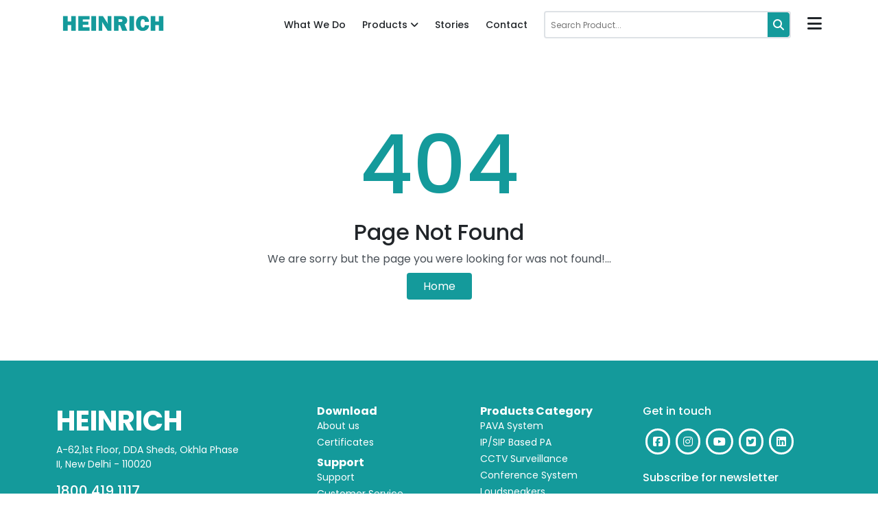

--- FILE ---
content_type: text/css
request_url: https://www.heinrichlimited.com/static/css/main.ebaf58cc.css
body_size: 5211
content:
@import url(https://fonts.googleapis.com/css2?family=Poppins:wght@300;400;500;600;700;800;900&display=swap);*{box-sizing:border-box;margin:0;padding:0}body{font-family:Poppins,sans-serif}:root{--color1:#149a9b;--color2:#fff;--color3:#000;--color4:#eee}.contact-page a,.product-detail a,.product-page a,.service-page a,.sidebar a,.stories-page a,.sub-category a,footer a,nav a{color:inherit;text-decoration:none}.recent-blog a,.story-cover{text-decoration:none}.story-cover.read-text{color:#149a9b;color:var(--color1)}footer li,nav li{list-style-type:none}nav ul li a{font-size:14px}nav ul li{position:relative}nav .dropdown-item li:after{background-color:#c1c1c1;content:"";height:100%;position:absolute;right:0;top:0;width:1.2px}nav ul li .active,nav ul li a:hover{border-bottom:2px solid #149a9b;border-bottom:2px solid var(--color1);color:#149a9b;color:var(--color1)}nav ul .contact-btn a{background-color:#149a9b;background-color:var(--color1)}.search-form{height:40px}.dropdown-item{border-top:4px solid #149a9b!important;border-top:4px solid var(--color1)!important;box-shadow:0 1px 4px #00000029;left:0;top:100%}.dropdown-item,.dropdown-item-2{background-color:#fff;width:100%;z-index:10000}.dropdown-item-2{background-color:var(--color2);max-height:300px;overflow-y:auto;right:0;top:0}.dropdown-item-2 li a{font-size:14px}.dropdown-item-2 li{position:relative!important}.sidebar{background-color:#fff;background-color:var(--color2);height:100vh;margin-right:-380px;overflow-y:auto;padding-top:80px;position:fixed;right:0;top:0;transition:all .4s ease;width:280px;z-index:2}.sidebar.show{margin-right:0}.sidebar li a.active,.sidebar li a:hover{border-bottom:2px solid #149a9b;border-bottom:2px solid var(--color1);color:#149a9b;color:var(--color1)}.banner,.banner .lazy-load-image-background{height:580px}.banner img{height:100%;object-fit:cover;width:100%!important}.lazy-load-image-background{display:block!important}.banner:after{background:linear-gradient(90deg,#0000,#000c);content:"";height:100%;left:0;position:absolute;top:0;width:100%}.banner-content{right:0;top:45%;width:40%;z-index:1}.banner-content h1{font-size:46px;letter-spacing:1px}.banner-content h1:last-of-type{font-size:54px;font-weight:700;letter-spacing:3px}.read-more{-webkit-backdrop-filter:blur(20px);backdrop-filter:blur(20px);color:#fff;color:var(--color2)}.read-more:hover{border-bottom:2px solid #149a9b;border-bottom:2px solid var(--color1);color:#0ed5d5}.stories-section{background-color:#eee;background-color:var(--color4)}.heading span{background-color:#149a9b;background-color:var(--color1);bottom:0;content:"";height:3px;left:0;min-width:100px;position:absolute}.read-text{border:none;color:#149a9b;color:var(--color1)}.read-text:hover{border-bottom:2px solid #149a9b;border-bottom:2px solid var(--color1);color:#066d6d}h1.title-text{color:#149a9b;color:var(--color1);font-size:1.6rem}.tags-list{border:1px solid #000}.tags-list.active,.tags-list:hover{background-color:#149a9b;background-color:var(--color1);border:1px solid #149a9b;border:1px solid var(--color1);color:#fff;color:var(--color2)}.swiper{height:100%;width:100%}.card-box img{height:260px}.service-box img{height:200px}.service-box .hover-card{background-color:#089c9cb3;opacity:0;transform:translateY(100%);transition:all .5s ease}.service-box .card-img:hover .hover-card{opacity:1;transform:translateY(0)}.service-box .card-body{height:180px}.text-sm{font-size:14px;text-align:justify}.support-btn{border:1.5px solid #149a9b;border:1.5px solid var(--color1);color:#149a9b;color:var(--color1)}.support-btn:hover{background-color:#149a9b;background-color:var(--color1);color:#fff;color:var(--color2)}.link-url:hover{color:#149a9b;color:var(--color1)}.company-address{cursor:pointer}footer{background-color:#149a9b;background-color:var(--color1);color:#fff;color:var(--color2)}footer ul li a{font-size:14px}input{outline:none}input::placeholder{font-size:12px}footer hr{background-color:#fff;background-color:var(--color2);border-top:2px solid #fff}.swiper-button-next,.swiper-button-prev{background-color:#fff;border-radius:50%;height:40px!important;width:40px!important}.swiper-button-next:after,.swiper-button-prev:after{color:gray;font-size:19px!important;font-weight:700!important;line-height:inherit!important}.medium-text{font-size:17px;text-align:justify}.product-banner img{height:100%;object-fit:contain;width:100%}.desc-text{color:gray;font-size:12px}.product-card{height:200px;padding:0 20px}.product-card img{height:100%;object-fit:contain;width:100%}.divider{background-color:#000;height:2px}.product-detail .swiper{margin-left:auto;margin-right:auto;width:100%}.product-detail .swiper-slide{background-position:50%;background-size:cover}.product-detail .mySwiper2{height:75%;width:100%}.product-detail .mySwiper{box-sizing:border-box;height:16%;padding:10px 0}.product-detail .mySwiper .swiper-slide{height:100%;opacity:.4;width:25%}.product-detail .mySwiper .swiper-slide-thumb-active{opacity:1}.product-detail .swiper-slide img{border-radius:8px;display:block;height:100%;object-fit:contain;width:100%}.feature-desc li:before{background-color:#149a9b;background-color:var(--color1);border-radius:50%;content:"";height:6px;left:-2%;position:absolute;top:50%;transform:translateY(-50%);width:6px}.loader{bottom:0;left:0;position:absolute;right:0;top:0}.jimu-primary-loading:after,.jimu-primary-loading:before{content:"";position:absolute;top:0}.jimu-primary-loading:before{left:-19.992px}.jimu-primary-loading:after{animation-delay:.32s!important;left:19.992px}.jimu-primary-loading,.jimu-primary-loading:after,.jimu-primary-loading:before{animation:loading-keys-app-loading .8s ease-in-out infinite;background:#149a9b;background:var(--color1);height:32px;width:13.6px}.jimu-primary-loading{animation-delay:.16s!important;margin:auto;position:absolute;right:calc(50% - 6.8px);text-indent:-9999em;top:calc(50% - 16px)}@keyframes loading-keys-app-loading{0%,80%,to{box-shadow:0 0 #149a9b;box-shadow:0 0 var(--color1);height:32px;opacity:.75}40%{box-shadow:0 -8px #149a9b;box-shadow:0 -8px var(--color1);height:40px;opacity:1}}.sub-category li{background-color:#e6e6e6}.sub-category li:first-of-type{font-weight:500}.dropdown-item-2 li{cursor:pointer}.dropdown-item-2 li:hover{color:#fff;color:var(--color2)}.activeproduct,.dropdown-item-2 li:hover{background-color:#149a9b;background-color:var(--color1);border-radius:4px}.activeproduct a{color:#fff;color:var(--color2)}.catalogue-btn{background-color:#149a9b;background-color:var(--color1);color:#fff!important;color:var(--color2)!important;padding:9px 0}.service-box img{width:100%}.contact-info{display:none}.modal-box{background-color:#000c}.pri-head,.sub-category li:hover a{color:#149a9b;color:var(--color1)}::-webkit-scrollbar{height:5px;width:8px}::-webkit-scrollbar-thumb{background-color:#149a9b;background-color:var(--color1);border-radius:18px}::-webkit-scrollbar-track{border-radius:18px;box-shadow:inset 0 0 6px #149a9b;box-shadow:inset 0 0 6px var(--color1)}.sidebar hr,nav hr{margin-bottom:0;margin-top:1rem}.company p{font-size:15px}.career{background-color:#149a9b;background-color:var(--color1)}.description-box img{height:100%!important;object-fit:contain;width:100%!important}.mySwiper .swiper-slide{cursor:pointer;height:100%;width:25%}.mySwiper .swiper-slide-thumb-active{opacity:1}.company a{color:inherit}.ser-link{align-items:center;display:flex;height:40px}.ser-link.active{border-left:10px solid #149a9b;border-left:10px solid var(--color1)}.pro-title:hover,.ser-link.active{color:#149a9b;color:var(--color1)}.find-btn{border:none;transition:all .1s ease-in-out}.find-btn:hover{border-bottom:2px solid #149a9b;border-bottom:2px solid var(--color1)}.card-body:hover .card-tilte,.find-btn:hover{color:#149a9b;color:var(--color1)}.search-more{background-color:#149a9b;background-color:var(--color1)}.carousel .control-prev.control-arrow:before{border-right:10px solid #000!important}.carousel .control-next.control-arrow:before{border-left:10px solid #000!important}.carousel .control-arrow,.carousel.carousel-slider .control-arrow{opacity:1!important}.company-address:hover a,.company-address:hover h5,.contact-text:hover{color:#149a9b;color:var(--color1)}.product-slider a{color:inherit}.product-slider .card-body:hover h5{color:#149a9b;color:var(--color1)}.goog-te-gadget{display:flex;flex-direction:column;flex-wrap:wrap;width:100%}.goog-te-combo{background-color:#fff;border:1px solid #ccc;border-radius:4px;color:#878787;font-size:14px;padding:8px 5px;width:99%}select{outline:none}.goog-te-combo-arrow{border-left:4px solid #0000;border-right:4px solid #0000;border-top:6px solid #666;height:0;margin-left:5px;position:relative;top:50%;transform:translateY(-50%);width:0}svg{display:inline-block;vertical-align:middle}path{fill:#2a354d}.animated-border{align-items:center;border-radius:50%;color:#066d6d;display:flex;font-weight:700;justify-content:center;margin-bottom:6px}.ani-text,.career-title{color:#066d6d}.google-map iframe{margin-top:-110px}.product-category-card{overflow:hidden}.product-category-card:hover img{transform:scale(1.3);transition:transform .7s ease}.product_category:hover .pro-title{color:#149a9b}.sustainable-banner{background:url(/static/media/3d-solar-pannels-project-energy-savin.7734231961556439628f.jpg);background-position:50%;background-repeat:no-repeat;background-size:cover;height:500px}.sustainable-banner h1{-webkit-backdrop-filter:blur(2px);backdrop-filter:blur(2px);letter-spacing:2px;line-height:55px}.solution-banner{background:url(/static/media/867534.ffe92a20f76943ab324e.jpg);background-position:50%;background-repeat:no-repeat;background-size:cover;height:400px}.layer-banner{background:url(/static/media/Layer%206.82f2adf2fa182166e0a9.jpg);background-position:50%;background-repeat:no-repeat;background-size:cover;height:400px}.network-banner{height:400px;overflow:hidden;position:relative;width:100%}.network-banner:before{background:url("/static/media/infographic%20image%20(1).ac54205ed72602f08133.svg");background-position:50%;background-repeat:no-repeat;background-size:cover;content:"";height:100%;left:0;position:absolute;top:0;transform-origin:center center;width:100%}.layer-banner p{line-height:40px}.growth-banner{background:url(/static/media/womans-hands-gloves-planting-young-plant.6a1f8d4d501faa360a09.jpg);background-position:50%;background-repeat:no-repeat;background-size:cover;height:450px}.sustainable-border{bottom:0}.sustainable-border,.sustainable-border-2{animation:borderAnimation 3s linear infinite;background-color:#91eb42;height:4px;left:50%;position:absolute;transform:translateX(-50%);width:0}.sustainable-border-2{top:50%}@keyframes borderAnimation{0%{width:0}50%{width:100%}to{width:0}}.job-search input::placeholder{color:#c0bfbf;font-size:20px;font-weight:300}.video-container iframe{height:200px!important;width:100%!important}.video-container-2 iframe{height:400px!important;width:100%!important}.page-not-found h1{color:#149a9b;color:var(--color1);font-size:120px}.dot-spinner{--uib-size:2rem;--uib-speed:.9s;--uib-color:#183153;align-items:center;display:flex;height:var(--uib-size);justify-content:flex-start;position:relative;width:var(--uib-size)}.dot-spinner2{--uib-color:#fff}.dot-spinner__dot{align-items:center;display:flex;height:100%;justify-content:flex-start;left:0;position:absolute;top:0;width:100%}.dot-spinner__dot:before{animation:pulse0112 calc(var(--uib-speed)*1.111) ease-in-out infinite;background-color:var(--uib-color);border-radius:50%;box-shadow:0 0 20px #121f354d;content:"";height:20%;opacity:.5;transform:scale(0);width:20%}.dot-spinner__dot:nth-child(2){transform:rotate(45deg)}.dot-spinner__dot:nth-child(2):before{animation-delay:calc(var(--uib-speed)*-.875)}.dot-spinner__dot:nth-child(3){transform:rotate(90deg)}.dot-spinner__dot:nth-child(3):before{animation-delay:calc(var(--uib-speed)*-.75)}.dot-spinner__dot:nth-child(4){transform:rotate(135deg)}.dot-spinner__dot:nth-child(4):before{animation-delay:calc(var(--uib-speed)*-.625)}.dot-spinner__dot:nth-child(5){transform:rotate(180deg)}.dot-spinner__dot:nth-child(5):before{animation-delay:calc(var(--uib-speed)*-.5)}.dot-spinner__dot:nth-child(6){transform:rotate(225deg)}.dot-spinner__dot:nth-child(6):before{animation-delay:calc(var(--uib-speed)*-.375)}.dot-spinner__dot:nth-child(7){transform:rotate(270deg)}.dot-spinner__dot:nth-child(7):before{animation-delay:calc(var(--uib-speed)*-.25)}.dot-spinner__dot:nth-child(8){transform:rotate(315deg)}.dot-spinner__dot:nth-child(8):before{animation-delay:calc(var(--uib-speed)*-.125)}@keyframes pulse0112{0%,to{opacity:.5;transform:scale(0)}50%{opacity:1;transform:scale(1)}}.form{align-self:center;background-color:#fff;border:1.5px solid #dcdbdb;border-radius:5px;display:flex;flex-direction:column;font-family:inherit;gap:10px;padding-inline:2em;padding-bottom:.4em}.form-heading{align-self:center;background-color:initial;color:#149a9b;color:var(--color1);font-size:1.2em;margin:1em 2em;text-align:center}.form-field{align-items:center;background-color:#fff;border:none;border-radius:10px;color:#000;display:flex;gap:.5em;justify-content:center;outline:none;padding:.6em}.form-card2 label{color:#149a9b;color:var(--color1)}.input-field{background:none;border:none;color:#000;outline:none;padding-inline:1em;width:100%}.sendMessage-btn{background-color:#149a9b;background-color:var(--color1);border:1.5px solid #149a9b;border:1.5px solid var(--color1);color:#fff;cursor:pointer;font-weight:700;margin-bottom:2em;outline:none;padding:.4em .8em;transition:all .3s ease-in-out;width:140px}.support-card{background-color:#ddf1f1}.support_divider{background-color:#149a9b;background-color:var(--color1)}@media screen and (min-width:780px){.growth-banner p,.solution-banner p{width:60%}}@media screen and (max-width:768px){.network-banner:before{display:none}.network-banner{height:180px}.banner-content{bottom:0}.banner-content h1:last-of-type{font-size:40px}.banner-content{padding:0 10px;width:100%}.banner,.banner .lazy-load-image-background{height:340px}.clearfix img{width:100%}h1.title-text{font-size:1.2rem}.story-cover-img img{height:100%;object-fit:contain;width:100%}}@media screen and (max-width:900px){.dropdown-item{left:0;width:100%}.dropdown-item-2{right:0;top:100%}.sidebar{width:350px}}
/*# sourceMappingURL=main.ebaf58cc.css.map*/

--- FILE ---
content_type: application/javascript
request_url: https://www.heinrichlimited.com/static/js/main.a506f694.js
body_size: 143834
content:
/*! For license information please see main.a506f694.js.LICENSE.txt */
(()=>{"use strict";var e={8817:(e,t,n)=>{n.d(t,{A:()=>a});n(5043);var r=n(579);const a=()=>(0,r.jsx)(r.Fragment,{children:(0,r.jsx)("div",{className:" d-flex  align-items-center  justify-content-center  vw-100  vh-100 ",children:(0,r.jsx)("div",{className:"loader",children:(0,r.jsx)("div",{className:"justify-content-center jimu-primary-loading"})})})})},3413:(e,t,n)=>{n.d(t,{E8:()=>r,JU:()=>o,OZ:()=>c,Vr:()=>u,hq:()=>a,wT:()=>i,wb:()=>l,zT:()=>s});const r="https://www.heinrichlimited.com/administration/",a="https://www.heinrichlimited.com/administration/api/v1/",o="public/uploads/what_we_do/medium/",i="public/uploads/what_we_do/large/",l="public/uploads/products/large/",u="public/uploads/blog/large/",s="public/uploads/gallery/small/",c="https://www.heinrichlimited.com/"},2136:(e,t,n)=>{n.d(t,{BR:()=>u,Ti:()=>f,a$:()=>s,ri:()=>p,sx:()=>l,wz:()=>c,xe:()=>d,zb:()=>i});var r=n(5103),a=n(8309),o=n(3413);const i=(0,r.xP)({reducerPath:"bannerApi",baseQuery:(0,a.cw)({baseUrl:"".concat(o.hq)}),endpoints:e=>({clients:e.query({query:()=>({url:"client",method:"GET"})}),contact:e.mutation({query:e=>({url:"enquiry",method:"POST",body:e})}),enquiry:e.mutation({query:e=>({url:"productenquiry",method:"POST",body:e})}),newsLetter:e.mutation({query:e=>({url:"newsletter",method:"POST",body:e})}),createTicket:e.mutation({query:e=>({url:"ticket/create",method:"POST",body:e})}),jobenquiry:e.mutation({query:e=>({url:"carrer",method:"POST",body:e})}),joblist:e.query({query:()=>({url:"joblist",method:"GET"})})})}),{useClientsQuery:l,useContactMutation:u,useEnquiryMutation:s,useNewsLetterMutation:c,useJoblistQuery:d,useJobenquiryMutation:f,useCreateTicketMutation:p}=i},7310:(e,t,n)=>{n.d(t,{bG:()=>i,m0:()=>s,tM:()=>l,yv:()=>u});var r=n(5103),a=n(8309),o=n(3413);const i=(0,r.xP)({reducerPath:"blogApi",baseQuery:(0,a.cw)({baseUrl:"".concat(o.hq)}),endpoints:e=>({allBlog:e.query({query:()=>({url:"blog",method:"GET"})}),blogDetails:e.query({query:e=>({url:"blog-description/".concat(e),method:"GET"})}),blogTag:e.query({query:()=>({url:"tags",method:"GET"})})})}),{useAllBlogQuery:l,useBlogDetailsQuery:u,useBlogTagQuery:s}=i},7549:(e,t,n)=>{n.d(t,{$p:()=>s,GQ:()=>i,MO:()=>l,zl:()=>u});var r=n(5103),a=n(8309),o=n(3413);const i=(0,r.xP)({reducerPath:"productApi",baseQuery:(0,a.cw)({baseUrl:"".concat(o.hq)}),endpoints:e=>({allProduct:e.query({query:e=>({url:"allcatproduct/".concat(e),method:"GET"})}),productCategory:e.query({query:()=>({url:"category",method:"GET"})}),productDetails:e.query({query:e=>{let{subcategory:t,category:n,productslug:r,productid:a,category_id:o,subcategory_id:i}=e;return{url:"product-description/".concat(t,"/").concat(n,"/").concat(r,"/").concat(a,"/").concat(o,"/").concat(i),method:"GET"}}})})}),{useAllProductQuery:l,useProductDetailsQuery:u,useProductCategoryQuery:s}=i},7385:(e,t,n)=>{n.d(t,{X1:()=>u,aF:()=>l,s7:()=>i});var r=n(5103),a=n(8309),o=n(3413);const i=(0,r.xP)({reducerPath:"serviceApi",baseQuery:(0,a.cw)({baseUrl:"".concat(o.hq)}),endpoints:e=>({allService:e.query({query:e=>({url:"whatwedo",method:"GET"})}),serviceDetails:e.query({query:e=>({url:"whatwedo/detail?id=".concat(e),method:"GET"})})})}),{useAllServiceQuery:l,useServiceDetailsQuery:u}=i},1387:(e,t,n)=>{function r(){return r=Object.assign?Object.assign.bind():function(e){for(var t=1;t<arguments.length;t++){var n=arguments[t];for(var r in n)Object.prototype.hasOwnProperty.call(n,r)&&(e[r]=n[r])}return e},r.apply(this,arguments)}var a;n.d(t,{AO:()=>d,B6:()=>N,Gh:()=>A,HS:()=>z,Oi:()=>l,Rr:()=>f,pX:()=>F,pb:()=>O,rc:()=>a,tH:()=>M,ue:()=>m,yD:()=>R,zR:()=>i}),function(e){e.Pop="POP",e.Push="PUSH",e.Replace="REPLACE"}(a||(a={}));const o="popstate";function i(e){return void 0===e&&(e={}),p((function(e,t){let{pathname:n,search:r,hash:a}=e.location;return c("",{pathname:n,search:r,hash:a},t.state&&t.state.usr||null,t.state&&t.state.key||"default")}),(function(e,t){return"string"===typeof t?t:d(t)}),null,e)}function l(e,t){if(!1===e||null===e||"undefined"===typeof e)throw new Error(t)}function u(e,t){if(!e){"undefined"!==typeof console&&console.warn(t);try{throw new Error(t)}catch(n){}}}function s(e,t){return{usr:e.state,key:e.key,idx:t}}function c(e,t,n,a){return void 0===n&&(n=null),r({pathname:"string"===typeof e?e:e.pathname,search:"",hash:""},"string"===typeof t?f(t):t,{state:n,key:t&&t.key||a||Math.random().toString(36).substr(2,8)})}function d(e){let{pathname:t="/",search:n="",hash:r=""}=e;return n&&"?"!==n&&(t+="?"===n.charAt(0)?n:"?"+n),r&&"#"!==r&&(t+="#"===r.charAt(0)?r:"#"+r),t}function f(e){let t={};if(e){let n=e.indexOf("#");n>=0&&(t.hash=e.substr(n),e=e.substr(0,n));let r=e.indexOf("?");r>=0&&(t.search=e.substr(r),e=e.substr(0,r)),e&&(t.pathname=e)}return t}function p(e,t,n,i){void 0===i&&(i={});let{window:u=document.defaultView,v5Compat:f=!1}=i,p=u.history,h=a.Pop,m=null,y=g();function g(){return(p.state||{idx:null}).idx}function v(){h=a.Pop;let e=g(),t=null==e?null:e-y;y=e,m&&m({action:h,location:w.location,delta:t})}function b(e){let t="null"!==u.location.origin?u.location.origin:u.location.href,n="string"===typeof e?e:d(e);return n=n.replace(/ $/,"%20"),l(t,"No window.location.(origin|href) available to create URL for href: "+n),new URL(n,t)}null==y&&(y=0,p.replaceState(r({},p.state,{idx:y}),""));let w={get action(){return h},get location(){return e(u,p)},listen(e){if(m)throw new Error("A history only accepts one active listener");return u.addEventListener(o,v),m=e,()=>{u.removeEventListener(o,v),m=null}},createHref:e=>t(u,e),createURL:b,encodeLocation(e){let t=b(e);return{pathname:t.pathname,search:t.search,hash:t.hash}},push:function(e,t){h=a.Push;let r=c(w.location,e,t);n&&n(r,e),y=g()+1;let o=s(r,y),i=w.createHref(r);try{p.pushState(o,"",i)}catch(l){if(l instanceof DOMException&&"DataCloneError"===l.name)throw l;u.location.assign(i)}f&&m&&m({action:h,location:w.location,delta:1})},replace:function(e,t){h=a.Replace;let r=c(w.location,e,t);n&&n(r,e),y=g();let o=s(r,y),i=w.createHref(r);p.replaceState(o,"",i),f&&m&&m({action:h,location:w.location,delta:0})},go:e=>p.go(e)};return w}var h;!function(e){e.data="data",e.deferred="deferred",e.redirect="redirect",e.error="error"}(h||(h={}));new Set(["lazy","caseSensitive","path","id","index","children"]);function m(e,t,n){void 0===n&&(n="/");let r=O(("string"===typeof t?f(t):t).pathname||"/",n);if(null==r)return null;let a=y(e);!function(e){e.sort(((e,t)=>e.score!==t.score?t.score-e.score:function(e,t){let n=e.length===t.length&&e.slice(0,-1).every(((e,n)=>e===t[n]));return n?e[e.length-1]-t[t.length-1]:0}(e.routesMeta.map((e=>e.childrenIndex)),t.routesMeta.map((e=>e.childrenIndex)))))}(a);let o=null;for(let i=0;null==o&&i<a.length;++i){let e=j(r);o=_(a[i],e)}return o}function y(e,t,n,r){void 0===t&&(t=[]),void 0===n&&(n=[]),void 0===r&&(r="");let a=(e,a,o)=>{let i={relativePath:void 0===o?e.path||"":o,caseSensitive:!0===e.caseSensitive,childrenIndex:a,route:e};i.relativePath.startsWith("/")&&(l(i.relativePath.startsWith(r),'Absolute route path "'+i.relativePath+'" nested under path "'+r+'" is not valid. An absolute child route path must start with the combined path of all its parent routes.'),i.relativePath=i.relativePath.slice(r.length));let u=z([r,i.relativePath]),s=n.concat(i);e.children&&e.children.length>0&&(l(!0!==e.index,'Index routes must not have child routes. Please remove all child routes from route path "'+u+'".'),y(e.children,t,s,u)),(null!=e.path||e.index)&&t.push({path:u,score:C(u,e.index),routesMeta:s})};return e.forEach(((e,t)=>{var n;if(""!==e.path&&null!=(n=e.path)&&n.includes("?"))for(let r of g(e.path))a(e,t,r);else a(e,t)})),t}function g(e){let t=e.split("/");if(0===t.length)return[];let[n,...r]=t,a=n.endsWith("?"),o=n.replace(/\?$/,"");if(0===r.length)return a?[o,""]:[o];let i=g(r.join("/")),l=[];return l.push(...i.map((e=>""===e?o:[o,e].join("/")))),a&&l.push(...i),l.map((t=>e.startsWith("/")&&""===t?"/":t))}const v=/^:[\w-]+$/,b=3,w=2,S=1,x=10,k=-2,E=e=>"*"===e;function C(e,t){let n=e.split("/"),r=n.length;return n.some(E)&&(r+=k),t&&(r+=w),n.filter((e=>!E(e))).reduce(((e,t)=>e+(v.test(t)?b:""===t?S:x)),r)}function _(e,t){let{routesMeta:n}=e,r={},a="/",o=[];for(let i=0;i<n.length;++i){let e=n[i],l=i===n.length-1,u="/"===a?t:t.slice(a.length)||"/",s=N({path:e.relativePath,caseSensitive:e.caseSensitive,end:l},u);if(!s)return null;Object.assign(r,s.params);let c=e.route;o.push({params:r,pathname:z([a,s.pathname]),pathnameBase:L(z([a,s.pathnameBase])),route:c}),"/"!==s.pathnameBase&&(a=z([a,s.pathnameBase]))}return o}function N(e,t){"string"===typeof e&&(e={path:e,caseSensitive:!1,end:!0});let[n,r]=function(e,t,n){void 0===t&&(t=!1);void 0===n&&(n=!0);u("*"===e||!e.endsWith("*")||e.endsWith("/*"),'Route path "'+e+'" will be treated as if it were "'+e.replace(/\*$/,"/*")+'" because the `*` character must always follow a `/` in the pattern. To get rid of this warning, please change the route path to "'+e.replace(/\*$/,"/*")+'".');let r=[],a="^"+e.replace(/\/*\*?$/,"").replace(/^\/*/,"/").replace(/[\\.*+^${}|()[\]]/g,"\\$&").replace(/\/:([\w-]+)(\?)?/g,((e,t,n)=>(r.push({paramName:t,isOptional:null!=n}),n?"/?([^\\/]+)?":"/([^\\/]+)")));e.endsWith("*")?(r.push({paramName:"*"}),a+="*"===e||"/*"===e?"(.*)$":"(?:\\/(.+)|\\/*)$"):n?a+="\\/*$":""!==e&&"/"!==e&&(a+="(?:(?=\\/|$))");let o=new RegExp(a,t?void 0:"i");return[o,r]}(e.path,e.caseSensitive,e.end),a=t.match(n);if(!a)return null;let o=a[0],i=o.replace(/(.)\/+$/,"$1"),l=a.slice(1);return{params:r.reduce(((e,t,n)=>{let{paramName:r,isOptional:a}=t;if("*"===r){let e=l[n]||"";i=o.slice(0,o.length-e.length).replace(/(.)\/+$/,"$1")}const u=l[n];return e[r]=a&&!u?void 0:(u||"").replace(/%2F/g,"/"),e}),{}),pathname:o,pathnameBase:i,pattern:e}}function j(e){try{return e.split("/").map((e=>decodeURIComponent(e).replace(/\//g,"%2F"))).join("/")}catch(t){return u(!1,'The URL path "'+e+'" could not be decoded because it is is a malformed URL segment. This is probably due to a bad percent encoding ('+t+")."),e}}function O(e,t){if("/"===t)return e;if(!e.toLowerCase().startsWith(t.toLowerCase()))return null;let n=t.endsWith("/")?t.length-1:t.length,r=e.charAt(n);return r&&"/"!==r?null:e.slice(n)||"/"}function P(e,t,n,r){return"Cannot include a '"+e+"' character in a manually specified `to."+t+"` field ["+JSON.stringify(r)+"].  Please separate it out to the `to."+n+'` field. Alternatively you may provide the full path as a string in <Link to="..."> and the router will parse it for you.'}function T(e){return e.filter(((e,t)=>0===t||e.route.path&&e.route.path.length>0))}function R(e,t){let n=T(e);return t?n.map(((t,n)=>n===e.length-1?t.pathname:t.pathnameBase)):n.map((e=>e.pathnameBase))}function A(e,t,n,a){let o;void 0===a&&(a=!1),"string"===typeof e?o=f(e):(o=r({},e),l(!o.pathname||!o.pathname.includes("?"),P("?","pathname","search",o)),l(!o.pathname||!o.pathname.includes("#"),P("#","pathname","hash",o)),l(!o.search||!o.search.includes("#"),P("#","search","hash",o)));let i,u=""===e||""===o.pathname,s=u?"/":o.pathname;if(null==s)i=n;else{let e=t.length-1;if(!a&&s.startsWith("..")){let t=s.split("/");for(;".."===t[0];)t.shift(),e-=1;o.pathname=t.join("/")}i=e>=0?t[e]:"/"}let c=function(e,t){void 0===t&&(t="/");let{pathname:n,search:r="",hash:a=""}="string"===typeof e?f(e):e,o=n?n.startsWith("/")?n:function(e,t){let n=t.replace(/\/+$/,"").split("/");return e.split("/").forEach((e=>{".."===e?n.length>1&&n.pop():"."!==e&&n.push(e)})),n.length>1?n.join("/"):"/"}(n,t):t;return{pathname:o,search:D(r),hash:I(a)}}(o,i),d=s&&"/"!==s&&s.endsWith("/"),p=(u||"."===s)&&n.endsWith("/");return c.pathname.endsWith("/")||!d&&!p||(c.pathname+="/"),c}const z=e=>e.join("/").replace(/\/\/+/g,"/"),L=e=>e.replace(/\/+$/,"").replace(/^\/*/,"/"),D=e=>e&&"?"!==e?e.startsWith("?")?e:"?"+e:"",I=e=>e&&"#"!==e?e.startsWith("#")?e:"#"+e:"";class M extends Error{}function F(e){return null!=e&&"number"===typeof e.status&&"string"===typeof e.statusText&&"boolean"===typeof e.internal&&"data"in e}const q=["post","put","patch","delete"],U=(new Set(q),["get",...q]);new Set(U),new Set([301,302,303,307,308]),new Set([307,308]);Symbol("deferred")},2730:(e,t,n)=>{var r=n(5043),a=n(8853);function o(e){for(var t="https://reactjs.org/docs/error-decoder.html?invariant="+e,n=1;n<arguments.length;n++)t+="&args[]="+encodeURIComponent(arguments[n]);return"Minified React error #"+e+"; visit "+t+" for the full message or use the non-minified dev environment for full errors and additional helpful warnings."}var i=new Set,l={};function u(e,t){s(e,t),s(e+"Capture",t)}function s(e,t){for(l[e]=t,e=0;e<t.length;e++)i.add(t[e])}var c=!("undefined"===typeof window||"undefined"===typeof window.document||"undefined"===typeof window.document.createElement),d=Object.prototype.hasOwnProperty,f=/^[:A-Z_a-z\u00C0-\u00D6\u00D8-\u00F6\u00F8-\u02FF\u0370-\u037D\u037F-\u1FFF\u200C-\u200D\u2070-\u218F\u2C00-\u2FEF\u3001-\uD7FF\uF900-\uFDCF\uFDF0-\uFFFD][:A-Z_a-z\u00C0-\u00D6\u00D8-\u00F6\u00F8-\u02FF\u0370-\u037D\u037F-\u1FFF\u200C-\u200D\u2070-\u218F\u2C00-\u2FEF\u3001-\uD7FF\uF900-\uFDCF\uFDF0-\uFFFD\-.0-9\u00B7\u0300-\u036F\u203F-\u2040]*$/,p={},h={};function m(e,t,n,r,a,o,i){this.acceptsBooleans=2===t||3===t||4===t,this.attributeName=r,this.attributeNamespace=a,this.mustUseProperty=n,this.propertyName=e,this.type=t,this.sanitizeURL=o,this.removeEmptyString=i}var y={};"children dangerouslySetInnerHTML defaultValue defaultChecked innerHTML suppressContentEditableWarning suppressHydrationWarning style".split(" ").forEach((function(e){y[e]=new m(e,0,!1,e,null,!1,!1)})),[["acceptCharset","accept-charset"],["className","class"],["htmlFor","for"],["httpEquiv","http-equiv"]].forEach((function(e){var t=e[0];y[t]=new m(t,1,!1,e[1],null,!1,!1)})),["contentEditable","draggable","spellCheck","value"].forEach((function(e){y[e]=new m(e,2,!1,e.toLowerCase(),null,!1,!1)})),["autoReverse","externalResourcesRequired","focusable","preserveAlpha"].forEach((function(e){y[e]=new m(e,2,!1,e,null,!1,!1)})),"allowFullScreen async autoFocus autoPlay controls default defer disabled disablePictureInPicture disableRemotePlayback formNoValidate hidden loop noModule noValidate open playsInline readOnly required reversed scoped seamless itemScope".split(" ").forEach((function(e){y[e]=new m(e,3,!1,e.toLowerCase(),null,!1,!1)})),["checked","multiple","muted","selected"].forEach((function(e){y[e]=new m(e,3,!0,e,null,!1,!1)})),["capture","download"].forEach((function(e){y[e]=new m(e,4,!1,e,null,!1,!1)})),["cols","rows","size","span"].forEach((function(e){y[e]=new m(e,6,!1,e,null,!1,!1)})),["rowSpan","start"].forEach((function(e){y[e]=new m(e,5,!1,e.toLowerCase(),null,!1,!1)}));var g=/[\-:]([a-z])/g;function v(e){return e[1].toUpperCase()}function b(e,t,n,r){var a=y.hasOwnProperty(t)?y[t]:null;(null!==a?0!==a.type:r||!(2<t.length)||"o"!==t[0]&&"O"!==t[0]||"n"!==t[1]&&"N"!==t[1])&&(function(e,t,n,r){if(null===t||"undefined"===typeof t||function(e,t,n,r){if(null!==n&&0===n.type)return!1;switch(typeof t){case"function":case"symbol":return!0;case"boolean":return!r&&(null!==n?!n.acceptsBooleans:"data-"!==(e=e.toLowerCase().slice(0,5))&&"aria-"!==e);default:return!1}}(e,t,n,r))return!0;if(r)return!1;if(null!==n)switch(n.type){case 3:return!t;case 4:return!1===t;case 5:return isNaN(t);case 6:return isNaN(t)||1>t}return!1}(t,n,a,r)&&(n=null),r||null===a?function(e){return!!d.call(h,e)||!d.call(p,e)&&(f.test(e)?h[e]=!0:(p[e]=!0,!1))}(t)&&(null===n?e.removeAttribute(t):e.setAttribute(t,""+n)):a.mustUseProperty?e[a.propertyName]=null===n?3!==a.type&&"":n:(t=a.attributeName,r=a.attributeNamespace,null===n?e.removeAttribute(t):(n=3===(a=a.type)||4===a&&!0===n?"":""+n,r?e.setAttributeNS(r,t,n):e.setAttribute(t,n))))}"accent-height alignment-baseline arabic-form baseline-shift cap-height clip-path clip-rule color-interpolation color-interpolation-filters color-profile color-rendering dominant-baseline enable-background fill-opacity fill-rule flood-color flood-opacity font-family font-size font-size-adjust font-stretch font-style font-variant font-weight glyph-name glyph-orientation-horizontal glyph-orientation-vertical horiz-adv-x horiz-origin-x image-rendering letter-spacing lighting-color marker-end marker-mid marker-start overline-position overline-thickness paint-order panose-1 pointer-events rendering-intent shape-rendering stop-color stop-opacity strikethrough-position strikethrough-thickness stroke-dasharray stroke-dashoffset stroke-linecap stroke-linejoin stroke-miterlimit stroke-opacity stroke-width text-anchor text-decoration text-rendering underline-position underline-thickness unicode-bidi unicode-range units-per-em v-alphabetic v-hanging v-ideographic v-mathematical vector-effect vert-adv-y vert-origin-x vert-origin-y word-spacing writing-mode xmlns:xlink x-height".split(" ").forEach((function(e){var t=e.replace(g,v);y[t]=new m(t,1,!1,e,null,!1,!1)})),"xlink:actuate xlink:arcrole xlink:role xlink:show xlink:title xlink:type".split(" ").forEach((function(e){var t=e.replace(g,v);y[t]=new m(t,1,!1,e,"http://www.w3.org/1999/xlink",!1,!1)})),["xml:base","xml:lang","xml:space"].forEach((function(e){var t=e.replace(g,v);y[t]=new m(t,1,!1,e,"http://www.w3.org/XML/1998/namespace",!1,!1)})),["tabIndex","crossOrigin"].forEach((function(e){y[e]=new m(e,1,!1,e.toLowerCase(),null,!1,!1)})),y.xlinkHref=new m("xlinkHref",1,!1,"xlink:href","http://www.w3.org/1999/xlink",!0,!1),["src","href","action","formAction"].forEach((function(e){y[e]=new m(e,1,!1,e.toLowerCase(),null,!0,!0)}));var w=r.__SECRET_INTERNALS_DO_NOT_USE_OR_YOU_WILL_BE_FIRED,S=Symbol.for("react.element"),x=Symbol.for("react.portal"),k=Symbol.for("react.fragment"),E=Symbol.for("react.strict_mode"),C=Symbol.for("react.profiler"),_=Symbol.for("react.provider"),N=Symbol.for("react.context"),j=Symbol.for("react.forward_ref"),O=Symbol.for("react.suspense"),P=Symbol.for("react.suspense_list"),T=Symbol.for("react.memo"),R=Symbol.for("react.lazy");Symbol.for("react.scope"),Symbol.for("react.debug_trace_mode");var A=Symbol.for("react.offscreen");Symbol.for("react.legacy_hidden"),Symbol.for("react.cache"),Symbol.for("react.tracing_marker");var z=Symbol.iterator;function L(e){return null===e||"object"!==typeof e?null:"function"===typeof(e=z&&e[z]||e["@@iterator"])?e:null}var D,I=Object.assign;function M(e){if(void 0===D)try{throw Error()}catch(n){var t=n.stack.trim().match(/\n( *(at )?)/);D=t&&t[1]||""}return"\n"+D+e}var F=!1;function q(e,t){if(!e||F)return"";F=!0;var n=Error.prepareStackTrace;Error.prepareStackTrace=void 0;try{if(t)if(t=function(){throw Error()},Object.defineProperty(t.prototype,"props",{set:function(){throw Error()}}),"object"===typeof Reflect&&Reflect.construct){try{Reflect.construct(t,[])}catch(s){var r=s}Reflect.construct(e,[],t)}else{try{t.call()}catch(s){r=s}e.call(t.prototype)}else{try{throw Error()}catch(s){r=s}e()}}catch(s){if(s&&r&&"string"===typeof s.stack){for(var a=s.stack.split("\n"),o=r.stack.split("\n"),i=a.length-1,l=o.length-1;1<=i&&0<=l&&a[i]!==o[l];)l--;for(;1<=i&&0<=l;i--,l--)if(a[i]!==o[l]){if(1!==i||1!==l)do{if(i--,0>--l||a[i]!==o[l]){var u="\n"+a[i].replace(" at new "," at ");return e.displayName&&u.includes("<anonymous>")&&(u=u.replace("<anonymous>",e.displayName)),u}}while(1<=i&&0<=l);break}}}finally{F=!1,Error.prepareStackTrace=n}return(e=e?e.displayName||e.name:"")?M(e):""}function U(e){switch(e.tag){case 5:return M(e.type);case 16:return M("Lazy");case 13:return M("Suspense");case 19:return M("SuspenseList");case 0:case 2:case 15:return e=q(e.type,!1);case 11:return e=q(e.type.render,!1);case 1:return e=q(e.type,!0);default:return""}}function B(e){if(null==e)return null;if("function"===typeof e)return e.displayName||e.name||null;if("string"===typeof e)return e;switch(e){case k:return"Fragment";case x:return"Portal";case C:return"Profiler";case E:return"StrictMode";case O:return"Suspense";case P:return"SuspenseList"}if("object"===typeof e)switch(e.$$typeof){case N:return(e.displayName||"Context")+".Consumer";case _:return(e._context.displayName||"Context")+".Provider";case j:var t=e.render;return(e=e.displayName)||(e=""!==(e=t.displayName||t.name||"")?"ForwardRef("+e+")":"ForwardRef"),e;case T:return null!==(t=e.displayName||null)?t:B(e.type)||"Memo";case R:t=e._payload,e=e._init;try{return B(e(t))}catch(n){}}return null}function Q(e){var t=e.type;switch(e.tag){case 24:return"Cache";case 9:return(t.displayName||"Context")+".Consumer";case 10:return(t._context.displayName||"Context")+".Provider";case 18:return"DehydratedFragment";case 11:return e=(e=t.render).displayName||e.name||"",t.displayName||(""!==e?"ForwardRef("+e+")":"ForwardRef");case 7:return"Fragment";case 5:return t;case 4:return"Portal";case 3:return"Root";case 6:return"Text";case 16:return B(t);case 8:return t===E?"StrictMode":"Mode";case 22:return"Offscreen";case 12:return"Profiler";case 21:return"Scope";case 13:return"Suspense";case 19:return"SuspenseList";case 25:return"TracingMarker";case 1:case 0:case 17:case 2:case 14:case 15:if("function"===typeof t)return t.displayName||t.name||null;if("string"===typeof t)return t}return null}function W(e){switch(typeof e){case"boolean":case"number":case"string":case"undefined":case"object":return e;default:return""}}function V(e){var t=e.type;return(e=e.nodeName)&&"input"===e.toLowerCase()&&("checkbox"===t||"radio"===t)}function H(e){e._valueTracker||(e._valueTracker=function(e){var t=V(e)?"checked":"value",n=Object.getOwnPropertyDescriptor(e.constructor.prototype,t),r=""+e[t];if(!e.hasOwnProperty(t)&&"undefined"!==typeof n&&"function"===typeof n.get&&"function"===typeof n.set){var a=n.get,o=n.set;return Object.defineProperty(e,t,{configurable:!0,get:function(){return a.call(this)},set:function(e){r=""+e,o.call(this,e)}}),Object.defineProperty(e,t,{enumerable:n.enumerable}),{getValue:function(){return r},setValue:function(e){r=""+e},stopTracking:function(){e._valueTracker=null,delete e[t]}}}}(e))}function K(e){if(!e)return!1;var t=e._valueTracker;if(!t)return!0;var n=t.getValue(),r="";return e&&(r=V(e)?e.checked?"true":"false":e.value),(e=r)!==n&&(t.setValue(e),!0)}function $(e){if("undefined"===typeof(e=e||("undefined"!==typeof document?document:void 0)))return null;try{return e.activeElement||e.body}catch(t){return e.body}}function J(e,t){var n=t.checked;return I({},t,{defaultChecked:void 0,defaultValue:void 0,value:void 0,checked:null!=n?n:e._wrapperState.initialChecked})}function G(e,t){var n=null==t.defaultValue?"":t.defaultValue,r=null!=t.checked?t.checked:t.defaultChecked;n=W(null!=t.value?t.value:n),e._wrapperState={initialChecked:r,initialValue:n,controlled:"checkbox"===t.type||"radio"===t.type?null!=t.checked:null!=t.value}}function X(e,t){null!=(t=t.checked)&&b(e,"checked",t,!1)}function Z(e,t){X(e,t);var n=W(t.value),r=t.type;if(null!=n)"number"===r?(0===n&&""===e.value||e.value!=n)&&(e.value=""+n):e.value!==""+n&&(e.value=""+n);else if("submit"===r||"reset"===r)return void e.removeAttribute("value");t.hasOwnProperty("value")?ee(e,t.type,n):t.hasOwnProperty("defaultValue")&&ee(e,t.type,W(t.defaultValue)),null==t.checked&&null!=t.defaultChecked&&(e.defaultChecked=!!t.defaultChecked)}function Y(e,t,n){if(t.hasOwnProperty("value")||t.hasOwnProperty("defaultValue")){var r=t.type;if(!("submit"!==r&&"reset"!==r||void 0!==t.value&&null!==t.value))return;t=""+e._wrapperState.initialValue,n||t===e.value||(e.value=t),e.defaultValue=t}""!==(n=e.name)&&(e.name=""),e.defaultChecked=!!e._wrapperState.initialChecked,""!==n&&(e.name=n)}function ee(e,t,n){"number"===t&&$(e.ownerDocument)===e||(null==n?e.defaultValue=""+e._wrapperState.initialValue:e.defaultValue!==""+n&&(e.defaultValue=""+n))}var te=Array.isArray;function ne(e,t,n,r){if(e=e.options,t){t={};for(var a=0;a<n.length;a++)t["$"+n[a]]=!0;for(n=0;n<e.length;n++)a=t.hasOwnProperty("$"+e[n].value),e[n].selected!==a&&(e[n].selected=a),a&&r&&(e[n].defaultSelected=!0)}else{for(n=""+W(n),t=null,a=0;a<e.length;a++){if(e[a].value===n)return e[a].selected=!0,void(r&&(e[a].defaultSelected=!0));null!==t||e[a].disabled||(t=e[a])}null!==t&&(t.selected=!0)}}function re(e,t){if(null!=t.dangerouslySetInnerHTML)throw Error(o(91));return I({},t,{value:void 0,defaultValue:void 0,children:""+e._wrapperState.initialValue})}function ae(e,t){var n=t.value;if(null==n){if(n=t.children,t=t.defaultValue,null!=n){if(null!=t)throw Error(o(92));if(te(n)){if(1<n.length)throw Error(o(93));n=n[0]}t=n}null==t&&(t=""),n=t}e._wrapperState={initialValue:W(n)}}function oe(e,t){var n=W(t.value),r=W(t.defaultValue);null!=n&&((n=""+n)!==e.value&&(e.value=n),null==t.defaultValue&&e.defaultValue!==n&&(e.defaultValue=n)),null!=r&&(e.defaultValue=""+r)}function ie(e){var t=e.textContent;t===e._wrapperState.initialValue&&""!==t&&null!==t&&(e.value=t)}function le(e){switch(e){case"svg":return"http://www.w3.org/2000/svg";case"math":return"http://www.w3.org/1998/Math/MathML";default:return"http://www.w3.org/1999/xhtml"}}function ue(e,t){return null==e||"http://www.w3.org/1999/xhtml"===e?le(t):"http://www.w3.org/2000/svg"===e&&"foreignObject"===t?"http://www.w3.org/1999/xhtml":e}var se,ce,de=(ce=function(e,t){if("http://www.w3.org/2000/svg"!==e.namespaceURI||"innerHTML"in e)e.innerHTML=t;else{for((se=se||document.createElement("div")).innerHTML="<svg>"+t.valueOf().toString()+"</svg>",t=se.firstChild;e.firstChild;)e.removeChild(e.firstChild);for(;t.firstChild;)e.appendChild(t.firstChild)}},"undefined"!==typeof MSApp&&MSApp.execUnsafeLocalFunction?function(e,t,n,r){MSApp.execUnsafeLocalFunction((function(){return ce(e,t)}))}:ce);function fe(e,t){if(t){var n=e.firstChild;if(n&&n===e.lastChild&&3===n.nodeType)return void(n.nodeValue=t)}e.textContent=t}var pe={animationIterationCount:!0,aspectRatio:!0,borderImageOutset:!0,borderImageSlice:!0,borderImageWidth:!0,boxFlex:!0,boxFlexGroup:!0,boxOrdinalGroup:!0,columnCount:!0,columns:!0,flex:!0,flexGrow:!0,flexPositive:!0,flexShrink:!0,flexNegative:!0,flexOrder:!0,gridArea:!0,gridRow:!0,gridRowEnd:!0,gridRowSpan:!0,gridRowStart:!0,gridColumn:!0,gridColumnEnd:!0,gridColumnSpan:!0,gridColumnStart:!0,fontWeight:!0,lineClamp:!0,lineHeight:!0,opacity:!0,order:!0,orphans:!0,tabSize:!0,widows:!0,zIndex:!0,zoom:!0,fillOpacity:!0,floodOpacity:!0,stopOpacity:!0,strokeDasharray:!0,strokeDashoffset:!0,strokeMiterlimit:!0,strokeOpacity:!0,strokeWidth:!0},he=["Webkit","ms","Moz","O"];function me(e,t,n){return null==t||"boolean"===typeof t||""===t?"":n||"number"!==typeof t||0===t||pe.hasOwnProperty(e)&&pe[e]?(""+t).trim():t+"px"}function ye(e,t){for(var n in e=e.style,t)if(t.hasOwnProperty(n)){var r=0===n.indexOf("--"),a=me(n,t[n],r);"float"===n&&(n="cssFloat"),r?e.setProperty(n,a):e[n]=a}}Object.keys(pe).forEach((function(e){he.forEach((function(t){t=t+e.charAt(0).toUpperCase()+e.substring(1),pe[t]=pe[e]}))}));var ge=I({menuitem:!0},{area:!0,base:!0,br:!0,col:!0,embed:!0,hr:!0,img:!0,input:!0,keygen:!0,link:!0,meta:!0,param:!0,source:!0,track:!0,wbr:!0});function ve(e,t){if(t){if(ge[e]&&(null!=t.children||null!=t.dangerouslySetInnerHTML))throw Error(o(137,e));if(null!=t.dangerouslySetInnerHTML){if(null!=t.children)throw Error(o(60));if("object"!==typeof t.dangerouslySetInnerHTML||!("__html"in t.dangerouslySetInnerHTML))throw Error(o(61))}if(null!=t.style&&"object"!==typeof t.style)throw Error(o(62))}}function be(e,t){if(-1===e.indexOf("-"))return"string"===typeof t.is;switch(e){case"annotation-xml":case"color-profile":case"font-face":case"font-face-src":case"font-face-uri":case"font-face-format":case"font-face-name":case"missing-glyph":return!1;default:return!0}}var we=null;function Se(e){return(e=e.target||e.srcElement||window).correspondingUseElement&&(e=e.correspondingUseElement),3===e.nodeType?e.parentNode:e}var xe=null,ke=null,Ee=null;function Ce(e){if(e=ba(e)){if("function"!==typeof xe)throw Error(o(280));var t=e.stateNode;t&&(t=Sa(t),xe(e.stateNode,e.type,t))}}function _e(e){ke?Ee?Ee.push(e):Ee=[e]:ke=e}function Ne(){if(ke){var e=ke,t=Ee;if(Ee=ke=null,Ce(e),t)for(e=0;e<t.length;e++)Ce(t[e])}}function je(e,t){return e(t)}function Oe(){}var Pe=!1;function Te(e,t,n){if(Pe)return e(t,n);Pe=!0;try{return je(e,t,n)}finally{Pe=!1,(null!==ke||null!==Ee)&&(Oe(),Ne())}}function Re(e,t){var n=e.stateNode;if(null===n)return null;var r=Sa(n);if(null===r)return null;n=r[t];e:switch(t){case"onClick":case"onClickCapture":case"onDoubleClick":case"onDoubleClickCapture":case"onMouseDown":case"onMouseDownCapture":case"onMouseMove":case"onMouseMoveCapture":case"onMouseUp":case"onMouseUpCapture":case"onMouseEnter":(r=!r.disabled)||(r=!("button"===(e=e.type)||"input"===e||"select"===e||"textarea"===e)),e=!r;break e;default:e=!1}if(e)return null;if(n&&"function"!==typeof n)throw Error(o(231,t,typeof n));return n}var Ae=!1;if(c)try{var ze={};Object.defineProperty(ze,"passive",{get:function(){Ae=!0}}),window.addEventListener("test",ze,ze),window.removeEventListener("test",ze,ze)}catch(ce){Ae=!1}function Le(e,t,n,r,a,o,i,l,u){var s=Array.prototype.slice.call(arguments,3);try{t.apply(n,s)}catch(c){this.onError(c)}}var De=!1,Ie=null,Me=!1,Fe=null,qe={onError:function(e){De=!0,Ie=e}};function Ue(e,t,n,r,a,o,i,l,u){De=!1,Ie=null,Le.apply(qe,arguments)}function Be(e){var t=e,n=e;if(e.alternate)for(;t.return;)t=t.return;else{e=t;do{0!==(4098&(t=e).flags)&&(n=t.return),e=t.return}while(e)}return 3===t.tag?n:null}function Qe(e){if(13===e.tag){var t=e.memoizedState;if(null===t&&(null!==(e=e.alternate)&&(t=e.memoizedState)),null!==t)return t.dehydrated}return null}function We(e){if(Be(e)!==e)throw Error(o(188))}function Ve(e){return null!==(e=function(e){var t=e.alternate;if(!t){if(null===(t=Be(e)))throw Error(o(188));return t!==e?null:e}for(var n=e,r=t;;){var a=n.return;if(null===a)break;var i=a.alternate;if(null===i){if(null!==(r=a.return)){n=r;continue}break}if(a.child===i.child){for(i=a.child;i;){if(i===n)return We(a),e;if(i===r)return We(a),t;i=i.sibling}throw Error(o(188))}if(n.return!==r.return)n=a,r=i;else{for(var l=!1,u=a.child;u;){if(u===n){l=!0,n=a,r=i;break}if(u===r){l=!0,r=a,n=i;break}u=u.sibling}if(!l){for(u=i.child;u;){if(u===n){l=!0,n=i,r=a;break}if(u===r){l=!0,r=i,n=a;break}u=u.sibling}if(!l)throw Error(o(189))}}if(n.alternate!==r)throw Error(o(190))}if(3!==n.tag)throw Error(o(188));return n.stateNode.current===n?e:t}(e))?He(e):null}function He(e){if(5===e.tag||6===e.tag)return e;for(e=e.child;null!==e;){var t=He(e);if(null!==t)return t;e=e.sibling}return null}var Ke=a.unstable_scheduleCallback,$e=a.unstable_cancelCallback,Je=a.unstable_shouldYield,Ge=a.unstable_requestPaint,Xe=a.unstable_now,Ze=a.unstable_getCurrentPriorityLevel,Ye=a.unstable_ImmediatePriority,et=a.unstable_UserBlockingPriority,tt=a.unstable_NormalPriority,nt=a.unstable_LowPriority,rt=a.unstable_IdlePriority,at=null,ot=null;var it=Math.clz32?Math.clz32:function(e){return e>>>=0,0===e?32:31-(lt(e)/ut|0)|0},lt=Math.log,ut=Math.LN2;var st=64,ct=4194304;function dt(e){switch(e&-e){case 1:return 1;case 2:return 2;case 4:return 4;case 8:return 8;case 16:return 16;case 32:return 32;case 64:case 128:case 256:case 512:case 1024:case 2048:case 4096:case 8192:case 16384:case 32768:case 65536:case 131072:case 262144:case 524288:case 1048576:case 2097152:return 4194240&e;case 4194304:case 8388608:case 16777216:case 33554432:case 67108864:return 130023424&e;case 134217728:return 134217728;case 268435456:return 268435456;case 536870912:return 536870912;case 1073741824:return 1073741824;default:return e}}function ft(e,t){var n=e.pendingLanes;if(0===n)return 0;var r=0,a=e.suspendedLanes,o=e.pingedLanes,i=268435455&n;if(0!==i){var l=i&~a;0!==l?r=dt(l):0!==(o&=i)&&(r=dt(o))}else 0!==(i=n&~a)?r=dt(i):0!==o&&(r=dt(o));if(0===r)return 0;if(0!==t&&t!==r&&0===(t&a)&&((a=r&-r)>=(o=t&-t)||16===a&&0!==(4194240&o)))return t;if(0!==(4&r)&&(r|=16&n),0!==(t=e.entangledLanes))for(e=e.entanglements,t&=r;0<t;)a=1<<(n=31-it(t)),r|=e[n],t&=~a;return r}function pt(e,t){switch(e){case 1:case 2:case 4:return t+250;case 8:case 16:case 32:case 64:case 128:case 256:case 512:case 1024:case 2048:case 4096:case 8192:case 16384:case 32768:case 65536:case 131072:case 262144:case 524288:case 1048576:case 2097152:return t+5e3;default:return-1}}function ht(e){return 0!==(e=-1073741825&e.pendingLanes)?e:1073741824&e?1073741824:0}function mt(){var e=st;return 0===(4194240&(st<<=1))&&(st=64),e}function yt(e){for(var t=[],n=0;31>n;n++)t.push(e);return t}function gt(e,t,n){e.pendingLanes|=t,536870912!==t&&(e.suspendedLanes=0,e.pingedLanes=0),(e=e.eventTimes)[t=31-it(t)]=n}function vt(e,t){var n=e.entangledLanes|=t;for(e=e.entanglements;n;){var r=31-it(n),a=1<<r;a&t|e[r]&t&&(e[r]|=t),n&=~a}}var bt=0;function wt(e){return 1<(e&=-e)?4<e?0!==(268435455&e)?16:536870912:4:1}var St,xt,kt,Et,Ct,_t=!1,Nt=[],jt=null,Ot=null,Pt=null,Tt=new Map,Rt=new Map,At=[],zt="mousedown mouseup touchcancel touchend touchstart auxclick dblclick pointercancel pointerdown pointerup dragend dragstart drop compositionend compositionstart keydown keypress keyup input textInput copy cut paste click change contextmenu reset submit".split(" ");function Lt(e,t){switch(e){case"focusin":case"focusout":jt=null;break;case"dragenter":case"dragleave":Ot=null;break;case"mouseover":case"mouseout":Pt=null;break;case"pointerover":case"pointerout":Tt.delete(t.pointerId);break;case"gotpointercapture":case"lostpointercapture":Rt.delete(t.pointerId)}}function Dt(e,t,n,r,a,o){return null===e||e.nativeEvent!==o?(e={blockedOn:t,domEventName:n,eventSystemFlags:r,nativeEvent:o,targetContainers:[a]},null!==t&&(null!==(t=ba(t))&&xt(t)),e):(e.eventSystemFlags|=r,t=e.targetContainers,null!==a&&-1===t.indexOf(a)&&t.push(a),e)}function It(e){var t=va(e.target);if(null!==t){var n=Be(t);if(null!==n)if(13===(t=n.tag)){if(null!==(t=Qe(n)))return e.blockedOn=t,void Ct(e.priority,(function(){kt(n)}))}else if(3===t&&n.stateNode.current.memoizedState.isDehydrated)return void(e.blockedOn=3===n.tag?n.stateNode.containerInfo:null)}e.blockedOn=null}function Mt(e){if(null!==e.blockedOn)return!1;for(var t=e.targetContainers;0<t.length;){var n=Jt(e.domEventName,e.eventSystemFlags,t[0],e.nativeEvent);if(null!==n)return null!==(t=ba(n))&&xt(t),e.blockedOn=n,!1;var r=new(n=e.nativeEvent).constructor(n.type,n);we=r,n.target.dispatchEvent(r),we=null,t.shift()}return!0}function Ft(e,t,n){Mt(e)&&n.delete(t)}function qt(){_t=!1,null!==jt&&Mt(jt)&&(jt=null),null!==Ot&&Mt(Ot)&&(Ot=null),null!==Pt&&Mt(Pt)&&(Pt=null),Tt.forEach(Ft),Rt.forEach(Ft)}function Ut(e,t){e.blockedOn===t&&(e.blockedOn=null,_t||(_t=!0,a.unstable_scheduleCallback(a.unstable_NormalPriority,qt)))}function Bt(e){function t(t){return Ut(t,e)}if(0<Nt.length){Ut(Nt[0],e);for(var n=1;n<Nt.length;n++){var r=Nt[n];r.blockedOn===e&&(r.blockedOn=null)}}for(null!==jt&&Ut(jt,e),null!==Ot&&Ut(Ot,e),null!==Pt&&Ut(Pt,e),Tt.forEach(t),Rt.forEach(t),n=0;n<At.length;n++)(r=At[n]).blockedOn===e&&(r.blockedOn=null);for(;0<At.length&&null===(n=At[0]).blockedOn;)It(n),null===n.blockedOn&&At.shift()}var Qt=w.ReactCurrentBatchConfig,Wt=!0;function Vt(e,t,n,r){var a=bt,o=Qt.transition;Qt.transition=null;try{bt=1,Kt(e,t,n,r)}finally{bt=a,Qt.transition=o}}function Ht(e,t,n,r){var a=bt,o=Qt.transition;Qt.transition=null;try{bt=4,Kt(e,t,n,r)}finally{bt=a,Qt.transition=o}}function Kt(e,t,n,r){if(Wt){var a=Jt(e,t,n,r);if(null===a)Wr(e,t,r,$t,n),Lt(e,r);else if(function(e,t,n,r,a){switch(t){case"focusin":return jt=Dt(jt,e,t,n,r,a),!0;case"dragenter":return Ot=Dt(Ot,e,t,n,r,a),!0;case"mouseover":return Pt=Dt(Pt,e,t,n,r,a),!0;case"pointerover":var o=a.pointerId;return Tt.set(o,Dt(Tt.get(o)||null,e,t,n,r,a)),!0;case"gotpointercapture":return o=a.pointerId,Rt.set(o,Dt(Rt.get(o)||null,e,t,n,r,a)),!0}return!1}(a,e,t,n,r))r.stopPropagation();else if(Lt(e,r),4&t&&-1<zt.indexOf(e)){for(;null!==a;){var o=ba(a);if(null!==o&&St(o),null===(o=Jt(e,t,n,r))&&Wr(e,t,r,$t,n),o===a)break;a=o}null!==a&&r.stopPropagation()}else Wr(e,t,r,null,n)}}var $t=null;function Jt(e,t,n,r){if($t=null,null!==(e=va(e=Se(r))))if(null===(t=Be(e)))e=null;else if(13===(n=t.tag)){if(null!==(e=Qe(t)))return e;e=null}else if(3===n){if(t.stateNode.current.memoizedState.isDehydrated)return 3===t.tag?t.stateNode.containerInfo:null;e=null}else t!==e&&(e=null);return $t=e,null}function Gt(e){switch(e){case"cancel":case"click":case"close":case"contextmenu":case"copy":case"cut":case"auxclick":case"dblclick":case"dragend":case"dragstart":case"drop":case"focusin":case"focusout":case"input":case"invalid":case"keydown":case"keypress":case"keyup":case"mousedown":case"mouseup":case"paste":case"pause":case"play":case"pointercancel":case"pointerdown":case"pointerup":case"ratechange":case"reset":case"resize":case"seeked":case"submit":case"touchcancel":case"touchend":case"touchstart":case"volumechange":case"change":case"selectionchange":case"textInput":case"compositionstart":case"compositionend":case"compositionupdate":case"beforeblur":case"afterblur":case"beforeinput":case"blur":case"fullscreenchange":case"focus":case"hashchange":case"popstate":case"select":case"selectstart":return 1;case"drag":case"dragenter":case"dragexit":case"dragleave":case"dragover":case"mousemove":case"mouseout":case"mouseover":case"pointermove":case"pointerout":case"pointerover":case"scroll":case"toggle":case"touchmove":case"wheel":case"mouseenter":case"mouseleave":case"pointerenter":case"pointerleave":return 4;case"message":switch(Ze()){case Ye:return 1;case et:return 4;case tt:case nt:return 16;case rt:return 536870912;default:return 16}default:return 16}}var Xt=null,Zt=null,Yt=null;function en(){if(Yt)return Yt;var e,t,n=Zt,r=n.length,a="value"in Xt?Xt.value:Xt.textContent,o=a.length;for(e=0;e<r&&n[e]===a[e];e++);var i=r-e;for(t=1;t<=i&&n[r-t]===a[o-t];t++);return Yt=a.slice(e,1<t?1-t:void 0)}function tn(e){var t=e.keyCode;return"charCode"in e?0===(e=e.charCode)&&13===t&&(e=13):e=t,10===e&&(e=13),32<=e||13===e?e:0}function nn(){return!0}function rn(){return!1}function an(e){function t(t,n,r,a,o){for(var i in this._reactName=t,this._targetInst=r,this.type=n,this.nativeEvent=a,this.target=o,this.currentTarget=null,e)e.hasOwnProperty(i)&&(t=e[i],this[i]=t?t(a):a[i]);return this.isDefaultPrevented=(null!=a.defaultPrevented?a.defaultPrevented:!1===a.returnValue)?nn:rn,this.isPropagationStopped=rn,this}return I(t.prototype,{preventDefault:function(){this.defaultPrevented=!0;var e=this.nativeEvent;e&&(e.preventDefault?e.preventDefault():"unknown"!==typeof e.returnValue&&(e.returnValue=!1),this.isDefaultPrevented=nn)},stopPropagation:function(){var e=this.nativeEvent;e&&(e.stopPropagation?e.stopPropagation():"unknown"!==typeof e.cancelBubble&&(e.cancelBubble=!0),this.isPropagationStopped=nn)},persist:function(){},isPersistent:nn}),t}var on,ln,un,sn={eventPhase:0,bubbles:0,cancelable:0,timeStamp:function(e){return e.timeStamp||Date.now()},defaultPrevented:0,isTrusted:0},cn=an(sn),dn=I({},sn,{view:0,detail:0}),fn=an(dn),pn=I({},dn,{screenX:0,screenY:0,clientX:0,clientY:0,pageX:0,pageY:0,ctrlKey:0,shiftKey:0,altKey:0,metaKey:0,getModifierState:Cn,button:0,buttons:0,relatedTarget:function(e){return void 0===e.relatedTarget?e.fromElement===e.srcElement?e.toElement:e.fromElement:e.relatedTarget},movementX:function(e){return"movementX"in e?e.movementX:(e!==un&&(un&&"mousemove"===e.type?(on=e.screenX-un.screenX,ln=e.screenY-un.screenY):ln=on=0,un=e),on)},movementY:function(e){return"movementY"in e?e.movementY:ln}}),hn=an(pn),mn=an(I({},pn,{dataTransfer:0})),yn=an(I({},dn,{relatedTarget:0})),gn=an(I({},sn,{animationName:0,elapsedTime:0,pseudoElement:0})),vn=I({},sn,{clipboardData:function(e){return"clipboardData"in e?e.clipboardData:window.clipboardData}}),bn=an(vn),wn=an(I({},sn,{data:0})),Sn={Esc:"Escape",Spacebar:" ",Left:"ArrowLeft",Up:"ArrowUp",Right:"ArrowRight",Down:"ArrowDown",Del:"Delete",Win:"OS",Menu:"ContextMenu",Apps:"ContextMenu",Scroll:"ScrollLock",MozPrintableKey:"Unidentified"},xn={8:"Backspace",9:"Tab",12:"Clear",13:"Enter",16:"Shift",17:"Control",18:"Alt",19:"Pause",20:"CapsLock",27:"Escape",32:" ",33:"PageUp",34:"PageDown",35:"End",36:"Home",37:"ArrowLeft",38:"ArrowUp",39:"ArrowRight",40:"ArrowDown",45:"Insert",46:"Delete",112:"F1",113:"F2",114:"F3",115:"F4",116:"F5",117:"F6",118:"F7",119:"F8",120:"F9",121:"F10",122:"F11",123:"F12",144:"NumLock",145:"ScrollLock",224:"Meta"},kn={Alt:"altKey",Control:"ctrlKey",Meta:"metaKey",Shift:"shiftKey"};function En(e){var t=this.nativeEvent;return t.getModifierState?t.getModifierState(e):!!(e=kn[e])&&!!t[e]}function Cn(){return En}var _n=I({},dn,{key:function(e){if(e.key){var t=Sn[e.key]||e.key;if("Unidentified"!==t)return t}return"keypress"===e.type?13===(e=tn(e))?"Enter":String.fromCharCode(e):"keydown"===e.type||"keyup"===e.type?xn[e.keyCode]||"Unidentified":""},code:0,location:0,ctrlKey:0,shiftKey:0,altKey:0,metaKey:0,repeat:0,locale:0,getModifierState:Cn,charCode:function(e){return"keypress"===e.type?tn(e):0},keyCode:function(e){return"keydown"===e.type||"keyup"===e.type?e.keyCode:0},which:function(e){return"keypress"===e.type?tn(e):"keydown"===e.type||"keyup"===e.type?e.keyCode:0}}),Nn=an(_n),jn=an(I({},pn,{pointerId:0,width:0,height:0,pressure:0,tangentialPressure:0,tiltX:0,tiltY:0,twist:0,pointerType:0,isPrimary:0})),On=an(I({},dn,{touches:0,targetTouches:0,changedTouches:0,altKey:0,metaKey:0,ctrlKey:0,shiftKey:0,getModifierState:Cn})),Pn=an(I({},sn,{propertyName:0,elapsedTime:0,pseudoElement:0})),Tn=I({},pn,{deltaX:function(e){return"deltaX"in e?e.deltaX:"wheelDeltaX"in e?-e.wheelDeltaX:0},deltaY:function(e){return"deltaY"in e?e.deltaY:"wheelDeltaY"in e?-e.wheelDeltaY:"wheelDelta"in e?-e.wheelDelta:0},deltaZ:0,deltaMode:0}),Rn=an(Tn),An=[9,13,27,32],zn=c&&"CompositionEvent"in window,Ln=null;c&&"documentMode"in document&&(Ln=document.documentMode);var Dn=c&&"TextEvent"in window&&!Ln,In=c&&(!zn||Ln&&8<Ln&&11>=Ln),Mn=String.fromCharCode(32),Fn=!1;function qn(e,t){switch(e){case"keyup":return-1!==An.indexOf(t.keyCode);case"keydown":return 229!==t.keyCode;case"keypress":case"mousedown":case"focusout":return!0;default:return!1}}function Un(e){return"object"===typeof(e=e.detail)&&"data"in e?e.data:null}var Bn=!1;var Qn={color:!0,date:!0,datetime:!0,"datetime-local":!0,email:!0,month:!0,number:!0,password:!0,range:!0,search:!0,tel:!0,text:!0,time:!0,url:!0,week:!0};function Wn(e){var t=e&&e.nodeName&&e.nodeName.toLowerCase();return"input"===t?!!Qn[e.type]:"textarea"===t}function Vn(e,t,n,r){_e(r),0<(t=Hr(t,"onChange")).length&&(n=new cn("onChange","change",null,n,r),e.push({event:n,listeners:t}))}var Hn=null,Kn=null;function $n(e){Mr(e,0)}function Jn(e){if(K(wa(e)))return e}function Gn(e,t){if("change"===e)return t}var Xn=!1;if(c){var Zn;if(c){var Yn="oninput"in document;if(!Yn){var er=document.createElement("div");er.setAttribute("oninput","return;"),Yn="function"===typeof er.oninput}Zn=Yn}else Zn=!1;Xn=Zn&&(!document.documentMode||9<document.documentMode)}function tr(){Hn&&(Hn.detachEvent("onpropertychange",nr),Kn=Hn=null)}function nr(e){if("value"===e.propertyName&&Jn(Kn)){var t=[];Vn(t,Kn,e,Se(e)),Te($n,t)}}function rr(e,t,n){"focusin"===e?(tr(),Kn=n,(Hn=t).attachEvent("onpropertychange",nr)):"focusout"===e&&tr()}function ar(e){if("selectionchange"===e||"keyup"===e||"keydown"===e)return Jn(Kn)}function or(e,t){if("click"===e)return Jn(t)}function ir(e,t){if("input"===e||"change"===e)return Jn(t)}var lr="function"===typeof Object.is?Object.is:function(e,t){return e===t&&(0!==e||1/e===1/t)||e!==e&&t!==t};function ur(e,t){if(lr(e,t))return!0;if("object"!==typeof e||null===e||"object"!==typeof t||null===t)return!1;var n=Object.keys(e),r=Object.keys(t);if(n.length!==r.length)return!1;for(r=0;r<n.length;r++){var a=n[r];if(!d.call(t,a)||!lr(e[a],t[a]))return!1}return!0}function sr(e){for(;e&&e.firstChild;)e=e.firstChild;return e}function cr(e,t){var n,r=sr(e);for(e=0;r;){if(3===r.nodeType){if(n=e+r.textContent.length,e<=t&&n>=t)return{node:r,offset:t-e};e=n}e:{for(;r;){if(r.nextSibling){r=r.nextSibling;break e}r=r.parentNode}r=void 0}r=sr(r)}}function dr(e,t){return!(!e||!t)&&(e===t||(!e||3!==e.nodeType)&&(t&&3===t.nodeType?dr(e,t.parentNode):"contains"in e?e.contains(t):!!e.compareDocumentPosition&&!!(16&e.compareDocumentPosition(t))))}function fr(){for(var e=window,t=$();t instanceof e.HTMLIFrameElement;){try{var n="string"===typeof t.contentWindow.location.href}catch(r){n=!1}if(!n)break;t=$((e=t.contentWindow).document)}return t}function pr(e){var t=e&&e.nodeName&&e.nodeName.toLowerCase();return t&&("input"===t&&("text"===e.type||"search"===e.type||"tel"===e.type||"url"===e.type||"password"===e.type)||"textarea"===t||"true"===e.contentEditable)}function hr(e){var t=fr(),n=e.focusedElem,r=e.selectionRange;if(t!==n&&n&&n.ownerDocument&&dr(n.ownerDocument.documentElement,n)){if(null!==r&&pr(n))if(t=r.start,void 0===(e=r.end)&&(e=t),"selectionStart"in n)n.selectionStart=t,n.selectionEnd=Math.min(e,n.value.length);else if((e=(t=n.ownerDocument||document)&&t.defaultView||window).getSelection){e=e.getSelection();var a=n.textContent.length,o=Math.min(r.start,a);r=void 0===r.end?o:Math.min(r.end,a),!e.extend&&o>r&&(a=r,r=o,o=a),a=cr(n,o);var i=cr(n,r);a&&i&&(1!==e.rangeCount||e.anchorNode!==a.node||e.anchorOffset!==a.offset||e.focusNode!==i.node||e.focusOffset!==i.offset)&&((t=t.createRange()).setStart(a.node,a.offset),e.removeAllRanges(),o>r?(e.addRange(t),e.extend(i.node,i.offset)):(t.setEnd(i.node,i.offset),e.addRange(t)))}for(t=[],e=n;e=e.parentNode;)1===e.nodeType&&t.push({element:e,left:e.scrollLeft,top:e.scrollTop});for("function"===typeof n.focus&&n.focus(),n=0;n<t.length;n++)(e=t[n]).element.scrollLeft=e.left,e.element.scrollTop=e.top}}var mr=c&&"documentMode"in document&&11>=document.documentMode,yr=null,gr=null,vr=null,br=!1;function wr(e,t,n){var r=n.window===n?n.document:9===n.nodeType?n:n.ownerDocument;br||null==yr||yr!==$(r)||("selectionStart"in(r=yr)&&pr(r)?r={start:r.selectionStart,end:r.selectionEnd}:r={anchorNode:(r=(r.ownerDocument&&r.ownerDocument.defaultView||window).getSelection()).anchorNode,anchorOffset:r.anchorOffset,focusNode:r.focusNode,focusOffset:r.focusOffset},vr&&ur(vr,r)||(vr=r,0<(r=Hr(gr,"onSelect")).length&&(t=new cn("onSelect","select",null,t,n),e.push({event:t,listeners:r}),t.target=yr)))}function Sr(e,t){var n={};return n[e.toLowerCase()]=t.toLowerCase(),n["Webkit"+e]="webkit"+t,n["Moz"+e]="moz"+t,n}var xr={animationend:Sr("Animation","AnimationEnd"),animationiteration:Sr("Animation","AnimationIteration"),animationstart:Sr("Animation","AnimationStart"),transitionend:Sr("Transition","TransitionEnd")},kr={},Er={};function Cr(e){if(kr[e])return kr[e];if(!xr[e])return e;var t,n=xr[e];for(t in n)if(n.hasOwnProperty(t)&&t in Er)return kr[e]=n[t];return e}c&&(Er=document.createElement("div").style,"AnimationEvent"in window||(delete xr.animationend.animation,delete xr.animationiteration.animation,delete xr.animationstart.animation),"TransitionEvent"in window||delete xr.transitionend.transition);var _r=Cr("animationend"),Nr=Cr("animationiteration"),jr=Cr("animationstart"),Or=Cr("transitionend"),Pr=new Map,Tr="abort auxClick cancel canPlay canPlayThrough click close contextMenu copy cut drag dragEnd dragEnter dragExit dragLeave dragOver dragStart drop durationChange emptied encrypted ended error gotPointerCapture input invalid keyDown keyPress keyUp load loadedData loadedMetadata loadStart lostPointerCapture mouseDown mouseMove mouseOut mouseOver mouseUp paste pause play playing pointerCancel pointerDown pointerMove pointerOut pointerOver pointerUp progress rateChange reset resize seeked seeking stalled submit suspend timeUpdate touchCancel touchEnd touchStart volumeChange scroll toggle touchMove waiting wheel".split(" ");function Rr(e,t){Pr.set(e,t),u(t,[e])}for(var Ar=0;Ar<Tr.length;Ar++){var zr=Tr[Ar];Rr(zr.toLowerCase(),"on"+(zr[0].toUpperCase()+zr.slice(1)))}Rr(_r,"onAnimationEnd"),Rr(Nr,"onAnimationIteration"),Rr(jr,"onAnimationStart"),Rr("dblclick","onDoubleClick"),Rr("focusin","onFocus"),Rr("focusout","onBlur"),Rr(Or,"onTransitionEnd"),s("onMouseEnter",["mouseout","mouseover"]),s("onMouseLeave",["mouseout","mouseover"]),s("onPointerEnter",["pointerout","pointerover"]),s("onPointerLeave",["pointerout","pointerover"]),u("onChange","change click focusin focusout input keydown keyup selectionchange".split(" ")),u("onSelect","focusout contextmenu dragend focusin keydown keyup mousedown mouseup selectionchange".split(" ")),u("onBeforeInput",["compositionend","keypress","textInput","paste"]),u("onCompositionEnd","compositionend focusout keydown keypress keyup mousedown".split(" ")),u("onCompositionStart","compositionstart focusout keydown keypress keyup mousedown".split(" ")),u("onCompositionUpdate","compositionupdate focusout keydown keypress keyup mousedown".split(" "));var Lr="abort canplay canplaythrough durationchange emptied encrypted ended error loadeddata loadedmetadata loadstart pause play playing progress ratechange resize seeked seeking stalled suspend timeupdate volumechange waiting".split(" "),Dr=new Set("cancel close invalid load scroll toggle".split(" ").concat(Lr));function Ir(e,t,n){var r=e.type||"unknown-event";e.currentTarget=n,function(e,t,n,r,a,i,l,u,s){if(Ue.apply(this,arguments),De){if(!De)throw Error(o(198));var c=Ie;De=!1,Ie=null,Me||(Me=!0,Fe=c)}}(r,t,void 0,e),e.currentTarget=null}function Mr(e,t){t=0!==(4&t);for(var n=0;n<e.length;n++){var r=e[n],a=r.event;r=r.listeners;e:{var o=void 0;if(t)for(var i=r.length-1;0<=i;i--){var l=r[i],u=l.instance,s=l.currentTarget;if(l=l.listener,u!==o&&a.isPropagationStopped())break e;Ir(a,l,s),o=u}else for(i=0;i<r.length;i++){if(u=(l=r[i]).instance,s=l.currentTarget,l=l.listener,u!==o&&a.isPropagationStopped())break e;Ir(a,l,s),o=u}}}if(Me)throw e=Fe,Me=!1,Fe=null,e}function Fr(e,t){var n=t[ma];void 0===n&&(n=t[ma]=new Set);var r=e+"__bubble";n.has(r)||(Qr(t,e,2,!1),n.add(r))}function qr(e,t,n){var r=0;t&&(r|=4),Qr(n,e,r,t)}var Ur="_reactListening"+Math.random().toString(36).slice(2);function Br(e){if(!e[Ur]){e[Ur]=!0,i.forEach((function(t){"selectionchange"!==t&&(Dr.has(t)||qr(t,!1,e),qr(t,!0,e))}));var t=9===e.nodeType?e:e.ownerDocument;null===t||t[Ur]||(t[Ur]=!0,qr("selectionchange",!1,t))}}function Qr(e,t,n,r){switch(Gt(t)){case 1:var a=Vt;break;case 4:a=Ht;break;default:a=Kt}n=a.bind(null,t,n,e),a=void 0,!Ae||"touchstart"!==t&&"touchmove"!==t&&"wheel"!==t||(a=!0),r?void 0!==a?e.addEventListener(t,n,{capture:!0,passive:a}):e.addEventListener(t,n,!0):void 0!==a?e.addEventListener(t,n,{passive:a}):e.addEventListener(t,n,!1)}function Wr(e,t,n,r,a){var o=r;if(0===(1&t)&&0===(2&t)&&null!==r)e:for(;;){if(null===r)return;var i=r.tag;if(3===i||4===i){var l=r.stateNode.containerInfo;if(l===a||8===l.nodeType&&l.parentNode===a)break;if(4===i)for(i=r.return;null!==i;){var u=i.tag;if((3===u||4===u)&&((u=i.stateNode.containerInfo)===a||8===u.nodeType&&u.parentNode===a))return;i=i.return}for(;null!==l;){if(null===(i=va(l)))return;if(5===(u=i.tag)||6===u){r=o=i;continue e}l=l.parentNode}}r=r.return}Te((function(){var r=o,a=Se(n),i=[];e:{var l=Pr.get(e);if(void 0!==l){var u=cn,s=e;switch(e){case"keypress":if(0===tn(n))break e;case"keydown":case"keyup":u=Nn;break;case"focusin":s="focus",u=yn;break;case"focusout":s="blur",u=yn;break;case"beforeblur":case"afterblur":u=yn;break;case"click":if(2===n.button)break e;case"auxclick":case"dblclick":case"mousedown":case"mousemove":case"mouseup":case"mouseout":case"mouseover":case"contextmenu":u=hn;break;case"drag":case"dragend":case"dragenter":case"dragexit":case"dragleave":case"dragover":case"dragstart":case"drop":u=mn;break;case"touchcancel":case"touchend":case"touchmove":case"touchstart":u=On;break;case _r:case Nr:case jr:u=gn;break;case Or:u=Pn;break;case"scroll":u=fn;break;case"wheel":u=Rn;break;case"copy":case"cut":case"paste":u=bn;break;case"gotpointercapture":case"lostpointercapture":case"pointercancel":case"pointerdown":case"pointermove":case"pointerout":case"pointerover":case"pointerup":u=jn}var c=0!==(4&t),d=!c&&"scroll"===e,f=c?null!==l?l+"Capture":null:l;c=[];for(var p,h=r;null!==h;){var m=(p=h).stateNode;if(5===p.tag&&null!==m&&(p=m,null!==f&&(null!=(m=Re(h,f))&&c.push(Vr(h,m,p)))),d)break;h=h.return}0<c.length&&(l=new u(l,s,null,n,a),i.push({event:l,listeners:c}))}}if(0===(7&t)){if(u="mouseout"===e||"pointerout"===e,(!(l="mouseover"===e||"pointerover"===e)||n===we||!(s=n.relatedTarget||n.fromElement)||!va(s)&&!s[ha])&&(u||l)&&(l=a.window===a?a:(l=a.ownerDocument)?l.defaultView||l.parentWindow:window,u?(u=r,null!==(s=(s=n.relatedTarget||n.toElement)?va(s):null)&&(s!==(d=Be(s))||5!==s.tag&&6!==s.tag)&&(s=null)):(u=null,s=r),u!==s)){if(c=hn,m="onMouseLeave",f="onMouseEnter",h="mouse","pointerout"!==e&&"pointerover"!==e||(c=jn,m="onPointerLeave",f="onPointerEnter",h="pointer"),d=null==u?l:wa(u),p=null==s?l:wa(s),(l=new c(m,h+"leave",u,n,a)).target=d,l.relatedTarget=p,m=null,va(a)===r&&((c=new c(f,h+"enter",s,n,a)).target=p,c.relatedTarget=d,m=c),d=m,u&&s)e:{for(f=s,h=0,p=c=u;p;p=Kr(p))h++;for(p=0,m=f;m;m=Kr(m))p++;for(;0<h-p;)c=Kr(c),h--;for(;0<p-h;)f=Kr(f),p--;for(;h--;){if(c===f||null!==f&&c===f.alternate)break e;c=Kr(c),f=Kr(f)}c=null}else c=null;null!==u&&$r(i,l,u,c,!1),null!==s&&null!==d&&$r(i,d,s,c,!0)}if("select"===(u=(l=r?wa(r):window).nodeName&&l.nodeName.toLowerCase())||"input"===u&&"file"===l.type)var y=Gn;else if(Wn(l))if(Xn)y=ir;else{y=ar;var g=rr}else(u=l.nodeName)&&"input"===u.toLowerCase()&&("checkbox"===l.type||"radio"===l.type)&&(y=or);switch(y&&(y=y(e,r))?Vn(i,y,n,a):(g&&g(e,l,r),"focusout"===e&&(g=l._wrapperState)&&g.controlled&&"number"===l.type&&ee(l,"number",l.value)),g=r?wa(r):window,e){case"focusin":(Wn(g)||"true"===g.contentEditable)&&(yr=g,gr=r,vr=null);break;case"focusout":vr=gr=yr=null;break;case"mousedown":br=!0;break;case"contextmenu":case"mouseup":case"dragend":br=!1,wr(i,n,a);break;case"selectionchange":if(mr)break;case"keydown":case"keyup":wr(i,n,a)}var v;if(zn)e:{switch(e){case"compositionstart":var b="onCompositionStart";break e;case"compositionend":b="onCompositionEnd";break e;case"compositionupdate":b="onCompositionUpdate";break e}b=void 0}else Bn?qn(e,n)&&(b="onCompositionEnd"):"keydown"===e&&229===n.keyCode&&(b="onCompositionStart");b&&(In&&"ko"!==n.locale&&(Bn||"onCompositionStart"!==b?"onCompositionEnd"===b&&Bn&&(v=en()):(Zt="value"in(Xt=a)?Xt.value:Xt.textContent,Bn=!0)),0<(g=Hr(r,b)).length&&(b=new wn(b,e,null,n,a),i.push({event:b,listeners:g}),v?b.data=v:null!==(v=Un(n))&&(b.data=v))),(v=Dn?function(e,t){switch(e){case"compositionend":return Un(t);case"keypress":return 32!==t.which?null:(Fn=!0,Mn);case"textInput":return(e=t.data)===Mn&&Fn?null:e;default:return null}}(e,n):function(e,t){if(Bn)return"compositionend"===e||!zn&&qn(e,t)?(e=en(),Yt=Zt=Xt=null,Bn=!1,e):null;switch(e){case"paste":default:return null;case"keypress":if(!(t.ctrlKey||t.altKey||t.metaKey)||t.ctrlKey&&t.altKey){if(t.char&&1<t.char.length)return t.char;if(t.which)return String.fromCharCode(t.which)}return null;case"compositionend":return In&&"ko"!==t.locale?null:t.data}}(e,n))&&(0<(r=Hr(r,"onBeforeInput")).length&&(a=new wn("onBeforeInput","beforeinput",null,n,a),i.push({event:a,listeners:r}),a.data=v))}Mr(i,t)}))}function Vr(e,t,n){return{instance:e,listener:t,currentTarget:n}}function Hr(e,t){for(var n=t+"Capture",r=[];null!==e;){var a=e,o=a.stateNode;5===a.tag&&null!==o&&(a=o,null!=(o=Re(e,n))&&r.unshift(Vr(e,o,a)),null!=(o=Re(e,t))&&r.push(Vr(e,o,a))),e=e.return}return r}function Kr(e){if(null===e)return null;do{e=e.return}while(e&&5!==e.tag);return e||null}function $r(e,t,n,r,a){for(var o=t._reactName,i=[];null!==n&&n!==r;){var l=n,u=l.alternate,s=l.stateNode;if(null!==u&&u===r)break;5===l.tag&&null!==s&&(l=s,a?null!=(u=Re(n,o))&&i.unshift(Vr(n,u,l)):a||null!=(u=Re(n,o))&&i.push(Vr(n,u,l))),n=n.return}0!==i.length&&e.push({event:t,listeners:i})}var Jr=/\r\n?/g,Gr=/\u0000|\uFFFD/g;function Xr(e){return("string"===typeof e?e:""+e).replace(Jr,"\n").replace(Gr,"")}function Zr(e,t,n){if(t=Xr(t),Xr(e)!==t&&n)throw Error(o(425))}function Yr(){}var ea=null,ta=null;function na(e,t){return"textarea"===e||"noscript"===e||"string"===typeof t.children||"number"===typeof t.children||"object"===typeof t.dangerouslySetInnerHTML&&null!==t.dangerouslySetInnerHTML&&null!=t.dangerouslySetInnerHTML.__html}var ra="function"===typeof setTimeout?setTimeout:void 0,aa="function"===typeof clearTimeout?clearTimeout:void 0,oa="function"===typeof Promise?Promise:void 0,ia="function"===typeof queueMicrotask?queueMicrotask:"undefined"!==typeof oa?function(e){return oa.resolve(null).then(e).catch(la)}:ra;function la(e){setTimeout((function(){throw e}))}function ua(e,t){var n=t,r=0;do{var a=n.nextSibling;if(e.removeChild(n),a&&8===a.nodeType)if("/$"===(n=a.data)){if(0===r)return e.removeChild(a),void Bt(t);r--}else"$"!==n&&"$?"!==n&&"$!"!==n||r++;n=a}while(n);Bt(t)}function sa(e){for(;null!=e;e=e.nextSibling){var t=e.nodeType;if(1===t||3===t)break;if(8===t){if("$"===(t=e.data)||"$!"===t||"$?"===t)break;if("/$"===t)return null}}return e}function ca(e){e=e.previousSibling;for(var t=0;e;){if(8===e.nodeType){var n=e.data;if("$"===n||"$!"===n||"$?"===n){if(0===t)return e;t--}else"/$"===n&&t++}e=e.previousSibling}return null}var da=Math.random().toString(36).slice(2),fa="__reactFiber$"+da,pa="__reactProps$"+da,ha="__reactContainer$"+da,ma="__reactEvents$"+da,ya="__reactListeners$"+da,ga="__reactHandles$"+da;function va(e){var t=e[fa];if(t)return t;for(var n=e.parentNode;n;){if(t=n[ha]||n[fa]){if(n=t.alternate,null!==t.child||null!==n&&null!==n.child)for(e=ca(e);null!==e;){if(n=e[fa])return n;e=ca(e)}return t}n=(e=n).parentNode}return null}function ba(e){return!(e=e[fa]||e[ha])||5!==e.tag&&6!==e.tag&&13!==e.tag&&3!==e.tag?null:e}function wa(e){if(5===e.tag||6===e.tag)return e.stateNode;throw Error(o(33))}function Sa(e){return e[pa]||null}var xa=[],ka=-1;function Ea(e){return{current:e}}function Ca(e){0>ka||(e.current=xa[ka],xa[ka]=null,ka--)}function _a(e,t){ka++,xa[ka]=e.current,e.current=t}var Na={},ja=Ea(Na),Oa=Ea(!1),Pa=Na;function Ta(e,t){var n=e.type.contextTypes;if(!n)return Na;var r=e.stateNode;if(r&&r.__reactInternalMemoizedUnmaskedChildContext===t)return r.__reactInternalMemoizedMaskedChildContext;var a,o={};for(a in n)o[a]=t[a];return r&&((e=e.stateNode).__reactInternalMemoizedUnmaskedChildContext=t,e.__reactInternalMemoizedMaskedChildContext=o),o}function Ra(e){return null!==(e=e.childContextTypes)&&void 0!==e}function Aa(){Ca(Oa),Ca(ja)}function za(e,t,n){if(ja.current!==Na)throw Error(o(168));_a(ja,t),_a(Oa,n)}function La(e,t,n){var r=e.stateNode;if(t=t.childContextTypes,"function"!==typeof r.getChildContext)return n;for(var a in r=r.getChildContext())if(!(a in t))throw Error(o(108,Q(e)||"Unknown",a));return I({},n,r)}function Da(e){return e=(e=e.stateNode)&&e.__reactInternalMemoizedMergedChildContext||Na,Pa=ja.current,_a(ja,e),_a(Oa,Oa.current),!0}function Ia(e,t,n){var r=e.stateNode;if(!r)throw Error(o(169));n?(e=La(e,t,Pa),r.__reactInternalMemoizedMergedChildContext=e,Ca(Oa),Ca(ja),_a(ja,e)):Ca(Oa),_a(Oa,n)}var Ma=null,Fa=!1,qa=!1;function Ua(e){null===Ma?Ma=[e]:Ma.push(e)}function Ba(){if(!qa&&null!==Ma){qa=!0;var e=0,t=bt;try{var n=Ma;for(bt=1;e<n.length;e++){var r=n[e];do{r=r(!0)}while(null!==r)}Ma=null,Fa=!1}catch(a){throw null!==Ma&&(Ma=Ma.slice(e+1)),Ke(Ye,Ba),a}finally{bt=t,qa=!1}}return null}var Qa=[],Wa=0,Va=null,Ha=0,Ka=[],$a=0,Ja=null,Ga=1,Xa="";function Za(e,t){Qa[Wa++]=Ha,Qa[Wa++]=Va,Va=e,Ha=t}function Ya(e,t,n){Ka[$a++]=Ga,Ka[$a++]=Xa,Ka[$a++]=Ja,Ja=e;var r=Ga;e=Xa;var a=32-it(r)-1;r&=~(1<<a),n+=1;var o=32-it(t)+a;if(30<o){var i=a-a%5;o=(r&(1<<i)-1).toString(32),r>>=i,a-=i,Ga=1<<32-it(t)+a|n<<a|r,Xa=o+e}else Ga=1<<o|n<<a|r,Xa=e}function eo(e){null!==e.return&&(Za(e,1),Ya(e,1,0))}function to(e){for(;e===Va;)Va=Qa[--Wa],Qa[Wa]=null,Ha=Qa[--Wa],Qa[Wa]=null;for(;e===Ja;)Ja=Ka[--$a],Ka[$a]=null,Xa=Ka[--$a],Ka[$a]=null,Ga=Ka[--$a],Ka[$a]=null}var no=null,ro=null,ao=!1,oo=null;function io(e,t){var n=Rs(5,null,null,0);n.elementType="DELETED",n.stateNode=t,n.return=e,null===(t=e.deletions)?(e.deletions=[n],e.flags|=16):t.push(n)}function lo(e,t){switch(e.tag){case 5:var n=e.type;return null!==(t=1!==t.nodeType||n.toLowerCase()!==t.nodeName.toLowerCase()?null:t)&&(e.stateNode=t,no=e,ro=sa(t.firstChild),!0);case 6:return null!==(t=""===e.pendingProps||3!==t.nodeType?null:t)&&(e.stateNode=t,no=e,ro=null,!0);case 13:return null!==(t=8!==t.nodeType?null:t)&&(n=null!==Ja?{id:Ga,overflow:Xa}:null,e.memoizedState={dehydrated:t,treeContext:n,retryLane:1073741824},(n=Rs(18,null,null,0)).stateNode=t,n.return=e,e.child=n,no=e,ro=null,!0);default:return!1}}function uo(e){return 0!==(1&e.mode)&&0===(128&e.flags)}function so(e){if(ao){var t=ro;if(t){var n=t;if(!lo(e,t)){if(uo(e))throw Error(o(418));t=sa(n.nextSibling);var r=no;t&&lo(e,t)?io(r,n):(e.flags=-4097&e.flags|2,ao=!1,no=e)}}else{if(uo(e))throw Error(o(418));e.flags=-4097&e.flags|2,ao=!1,no=e}}}function co(e){for(e=e.return;null!==e&&5!==e.tag&&3!==e.tag&&13!==e.tag;)e=e.return;no=e}function fo(e){if(e!==no)return!1;if(!ao)return co(e),ao=!0,!1;var t;if((t=3!==e.tag)&&!(t=5!==e.tag)&&(t="head"!==(t=e.type)&&"body"!==t&&!na(e.type,e.memoizedProps)),t&&(t=ro)){if(uo(e))throw po(),Error(o(418));for(;t;)io(e,t),t=sa(t.nextSibling)}if(co(e),13===e.tag){if(!(e=null!==(e=e.memoizedState)?e.dehydrated:null))throw Error(o(317));e:{for(e=e.nextSibling,t=0;e;){if(8===e.nodeType){var n=e.data;if("/$"===n){if(0===t){ro=sa(e.nextSibling);break e}t--}else"$"!==n&&"$!"!==n&&"$?"!==n||t++}e=e.nextSibling}ro=null}}else ro=no?sa(e.stateNode.nextSibling):null;return!0}function po(){for(var e=ro;e;)e=sa(e.nextSibling)}function ho(){ro=no=null,ao=!1}function mo(e){null===oo?oo=[e]:oo.push(e)}var yo=w.ReactCurrentBatchConfig;function go(e,t){if(e&&e.defaultProps){for(var n in t=I({},t),e=e.defaultProps)void 0===t[n]&&(t[n]=e[n]);return t}return t}var vo=Ea(null),bo=null,wo=null,So=null;function xo(){So=wo=bo=null}function ko(e){var t=vo.current;Ca(vo),e._currentValue=t}function Eo(e,t,n){for(;null!==e;){var r=e.alternate;if((e.childLanes&t)!==t?(e.childLanes|=t,null!==r&&(r.childLanes|=t)):null!==r&&(r.childLanes&t)!==t&&(r.childLanes|=t),e===n)break;e=e.return}}function Co(e,t){bo=e,So=wo=null,null!==(e=e.dependencies)&&null!==e.firstContext&&(0!==(e.lanes&t)&&(wl=!0),e.firstContext=null)}function _o(e){var t=e._currentValue;if(So!==e)if(e={context:e,memoizedValue:t,next:null},null===wo){if(null===bo)throw Error(o(308));wo=e,bo.dependencies={lanes:0,firstContext:e}}else wo=wo.next=e;return t}var No=null;function jo(e){null===No?No=[e]:No.push(e)}function Oo(e,t,n,r){var a=t.interleaved;return null===a?(n.next=n,jo(t)):(n.next=a.next,a.next=n),t.interleaved=n,Po(e,r)}function Po(e,t){e.lanes|=t;var n=e.alternate;for(null!==n&&(n.lanes|=t),n=e,e=e.return;null!==e;)e.childLanes|=t,null!==(n=e.alternate)&&(n.childLanes|=t),n=e,e=e.return;return 3===n.tag?n.stateNode:null}var To=!1;function Ro(e){e.updateQueue={baseState:e.memoizedState,firstBaseUpdate:null,lastBaseUpdate:null,shared:{pending:null,interleaved:null,lanes:0},effects:null}}function Ao(e,t){e=e.updateQueue,t.updateQueue===e&&(t.updateQueue={baseState:e.baseState,firstBaseUpdate:e.firstBaseUpdate,lastBaseUpdate:e.lastBaseUpdate,shared:e.shared,effects:e.effects})}function zo(e,t){return{eventTime:e,lane:t,tag:0,payload:null,callback:null,next:null}}function Lo(e,t,n){var r=e.updateQueue;if(null===r)return null;if(r=r.shared,0!==(2&Ou)){var a=r.pending;return null===a?t.next=t:(t.next=a.next,a.next=t),r.pending=t,Po(e,n)}return null===(a=r.interleaved)?(t.next=t,jo(r)):(t.next=a.next,a.next=t),r.interleaved=t,Po(e,n)}function Do(e,t,n){if(null!==(t=t.updateQueue)&&(t=t.shared,0!==(4194240&n))){var r=t.lanes;n|=r&=e.pendingLanes,t.lanes=n,vt(e,n)}}function Io(e,t){var n=e.updateQueue,r=e.alternate;if(null!==r&&n===(r=r.updateQueue)){var a=null,o=null;if(null!==(n=n.firstBaseUpdate)){do{var i={eventTime:n.eventTime,lane:n.lane,tag:n.tag,payload:n.payload,callback:n.callback,next:null};null===o?a=o=i:o=o.next=i,n=n.next}while(null!==n);null===o?a=o=t:o=o.next=t}else a=o=t;return n={baseState:r.baseState,firstBaseUpdate:a,lastBaseUpdate:o,shared:r.shared,effects:r.effects},void(e.updateQueue=n)}null===(e=n.lastBaseUpdate)?n.firstBaseUpdate=t:e.next=t,n.lastBaseUpdate=t}function Mo(e,t,n,r){var a=e.updateQueue;To=!1;var o=a.firstBaseUpdate,i=a.lastBaseUpdate,l=a.shared.pending;if(null!==l){a.shared.pending=null;var u=l,s=u.next;u.next=null,null===i?o=s:i.next=s,i=u;var c=e.alternate;null!==c&&((l=(c=c.updateQueue).lastBaseUpdate)!==i&&(null===l?c.firstBaseUpdate=s:l.next=s,c.lastBaseUpdate=u))}if(null!==o){var d=a.baseState;for(i=0,c=s=u=null,l=o;;){var f=l.lane,p=l.eventTime;if((r&f)===f){null!==c&&(c=c.next={eventTime:p,lane:0,tag:l.tag,payload:l.payload,callback:l.callback,next:null});e:{var h=e,m=l;switch(f=t,p=n,m.tag){case 1:if("function"===typeof(h=m.payload)){d=h.call(p,d,f);break e}d=h;break e;case 3:h.flags=-65537&h.flags|128;case 0:if(null===(f="function"===typeof(h=m.payload)?h.call(p,d,f):h)||void 0===f)break e;d=I({},d,f);break e;case 2:To=!0}}null!==l.callback&&0!==l.lane&&(e.flags|=64,null===(f=a.effects)?a.effects=[l]:f.push(l))}else p={eventTime:p,lane:f,tag:l.tag,payload:l.payload,callback:l.callback,next:null},null===c?(s=c=p,u=d):c=c.next=p,i|=f;if(null===(l=l.next)){if(null===(l=a.shared.pending))break;l=(f=l).next,f.next=null,a.lastBaseUpdate=f,a.shared.pending=null}}if(null===c&&(u=d),a.baseState=u,a.firstBaseUpdate=s,a.lastBaseUpdate=c,null!==(t=a.shared.interleaved)){a=t;do{i|=a.lane,a=a.next}while(a!==t)}else null===o&&(a.shared.lanes=0);Iu|=i,e.lanes=i,e.memoizedState=d}}function Fo(e,t,n){if(e=t.effects,t.effects=null,null!==e)for(t=0;t<e.length;t++){var r=e[t],a=r.callback;if(null!==a){if(r.callback=null,r=n,"function"!==typeof a)throw Error(o(191,a));a.call(r)}}}var qo=(new r.Component).refs;function Uo(e,t,n,r){n=null===(n=n(r,t=e.memoizedState))||void 0===n?t:I({},t,n),e.memoizedState=n,0===e.lanes&&(e.updateQueue.baseState=n)}var Bo={isMounted:function(e){return!!(e=e._reactInternals)&&Be(e)===e},enqueueSetState:function(e,t,n){e=e._reactInternals;var r=ts(),a=ns(e),o=zo(r,a);o.payload=t,void 0!==n&&null!==n&&(o.callback=n),null!==(t=Lo(e,o,a))&&(rs(t,e,a,r),Do(t,e,a))},enqueueReplaceState:function(e,t,n){e=e._reactInternals;var r=ts(),a=ns(e),o=zo(r,a);o.tag=1,o.payload=t,void 0!==n&&null!==n&&(o.callback=n),null!==(t=Lo(e,o,a))&&(rs(t,e,a,r),Do(t,e,a))},enqueueForceUpdate:function(e,t){e=e._reactInternals;var n=ts(),r=ns(e),a=zo(n,r);a.tag=2,void 0!==t&&null!==t&&(a.callback=t),null!==(t=Lo(e,a,r))&&(rs(t,e,r,n),Do(t,e,r))}};function Qo(e,t,n,r,a,o,i){return"function"===typeof(e=e.stateNode).shouldComponentUpdate?e.shouldComponentUpdate(r,o,i):!t.prototype||!t.prototype.isPureReactComponent||(!ur(n,r)||!ur(a,o))}function Wo(e,t,n){var r=!1,a=Na,o=t.contextType;return"object"===typeof o&&null!==o?o=_o(o):(a=Ra(t)?Pa:ja.current,o=(r=null!==(r=t.contextTypes)&&void 0!==r)?Ta(e,a):Na),t=new t(n,o),e.memoizedState=null!==t.state&&void 0!==t.state?t.state:null,t.updater=Bo,e.stateNode=t,t._reactInternals=e,r&&((e=e.stateNode).__reactInternalMemoizedUnmaskedChildContext=a,e.__reactInternalMemoizedMaskedChildContext=o),t}function Vo(e,t,n,r){e=t.state,"function"===typeof t.componentWillReceiveProps&&t.componentWillReceiveProps(n,r),"function"===typeof t.UNSAFE_componentWillReceiveProps&&t.UNSAFE_componentWillReceiveProps(n,r),t.state!==e&&Bo.enqueueReplaceState(t,t.state,null)}function Ho(e,t,n,r){var a=e.stateNode;a.props=n,a.state=e.memoizedState,a.refs=qo,Ro(e);var o=t.contextType;"object"===typeof o&&null!==o?a.context=_o(o):(o=Ra(t)?Pa:ja.current,a.context=Ta(e,o)),a.state=e.memoizedState,"function"===typeof(o=t.getDerivedStateFromProps)&&(Uo(e,t,o,n),a.state=e.memoizedState),"function"===typeof t.getDerivedStateFromProps||"function"===typeof a.getSnapshotBeforeUpdate||"function"!==typeof a.UNSAFE_componentWillMount&&"function"!==typeof a.componentWillMount||(t=a.state,"function"===typeof a.componentWillMount&&a.componentWillMount(),"function"===typeof a.UNSAFE_componentWillMount&&a.UNSAFE_componentWillMount(),t!==a.state&&Bo.enqueueReplaceState(a,a.state,null),Mo(e,n,a,r),a.state=e.memoizedState),"function"===typeof a.componentDidMount&&(e.flags|=4194308)}function Ko(e,t,n){if(null!==(e=n.ref)&&"function"!==typeof e&&"object"!==typeof e){if(n._owner){if(n=n._owner){if(1!==n.tag)throw Error(o(309));var r=n.stateNode}if(!r)throw Error(o(147,e));var a=r,i=""+e;return null!==t&&null!==t.ref&&"function"===typeof t.ref&&t.ref._stringRef===i?t.ref:(t=function(e){var t=a.refs;t===qo&&(t=a.refs={}),null===e?delete t[i]:t[i]=e},t._stringRef=i,t)}if("string"!==typeof e)throw Error(o(284));if(!n._owner)throw Error(o(290,e))}return e}function $o(e,t){throw e=Object.prototype.toString.call(t),Error(o(31,"[object Object]"===e?"object with keys {"+Object.keys(t).join(", ")+"}":e))}function Jo(e){return(0,e._init)(e._payload)}function Go(e){function t(t,n){if(e){var r=t.deletions;null===r?(t.deletions=[n],t.flags|=16):r.push(n)}}function n(n,r){if(!e)return null;for(;null!==r;)t(n,r),r=r.sibling;return null}function r(e,t){for(e=new Map;null!==t;)null!==t.key?e.set(t.key,t):e.set(t.index,t),t=t.sibling;return e}function a(e,t){return(e=zs(e,t)).index=0,e.sibling=null,e}function i(t,n,r){return t.index=r,e?null!==(r=t.alternate)?(r=r.index)<n?(t.flags|=2,n):r:(t.flags|=2,n):(t.flags|=1048576,n)}function l(t){return e&&null===t.alternate&&(t.flags|=2),t}function u(e,t,n,r){return null===t||6!==t.tag?((t=Ms(n,e.mode,r)).return=e,t):((t=a(t,n)).return=e,t)}function s(e,t,n,r){var o=n.type;return o===k?d(e,t,n.props.children,r,n.key):null!==t&&(t.elementType===o||"object"===typeof o&&null!==o&&o.$$typeof===R&&Jo(o)===t.type)?((r=a(t,n.props)).ref=Ko(e,t,n),r.return=e,r):((r=Ls(n.type,n.key,n.props,null,e.mode,r)).ref=Ko(e,t,n),r.return=e,r)}function c(e,t,n,r){return null===t||4!==t.tag||t.stateNode.containerInfo!==n.containerInfo||t.stateNode.implementation!==n.implementation?((t=Fs(n,e.mode,r)).return=e,t):((t=a(t,n.children||[])).return=e,t)}function d(e,t,n,r,o){return null===t||7!==t.tag?((t=Ds(n,e.mode,r,o)).return=e,t):((t=a(t,n)).return=e,t)}function f(e,t,n){if("string"===typeof t&&""!==t||"number"===typeof t)return(t=Ms(""+t,e.mode,n)).return=e,t;if("object"===typeof t&&null!==t){switch(t.$$typeof){case S:return(n=Ls(t.type,t.key,t.props,null,e.mode,n)).ref=Ko(e,null,t),n.return=e,n;case x:return(t=Fs(t,e.mode,n)).return=e,t;case R:return f(e,(0,t._init)(t._payload),n)}if(te(t)||L(t))return(t=Ds(t,e.mode,n,null)).return=e,t;$o(e,t)}return null}function p(e,t,n,r){var a=null!==t?t.key:null;if("string"===typeof n&&""!==n||"number"===typeof n)return null!==a?null:u(e,t,""+n,r);if("object"===typeof n&&null!==n){switch(n.$$typeof){case S:return n.key===a?s(e,t,n,r):null;case x:return n.key===a?c(e,t,n,r):null;case R:return p(e,t,(a=n._init)(n._payload),r)}if(te(n)||L(n))return null!==a?null:d(e,t,n,r,null);$o(e,n)}return null}function h(e,t,n,r,a){if("string"===typeof r&&""!==r||"number"===typeof r)return u(t,e=e.get(n)||null,""+r,a);if("object"===typeof r&&null!==r){switch(r.$$typeof){case S:return s(t,e=e.get(null===r.key?n:r.key)||null,r,a);case x:return c(t,e=e.get(null===r.key?n:r.key)||null,r,a);case R:return h(e,t,n,(0,r._init)(r._payload),a)}if(te(r)||L(r))return d(t,e=e.get(n)||null,r,a,null);$o(t,r)}return null}function m(a,o,l,u){for(var s=null,c=null,d=o,m=o=0,y=null;null!==d&&m<l.length;m++){d.index>m?(y=d,d=null):y=d.sibling;var g=p(a,d,l[m],u);if(null===g){null===d&&(d=y);break}e&&d&&null===g.alternate&&t(a,d),o=i(g,o,m),null===c?s=g:c.sibling=g,c=g,d=y}if(m===l.length)return n(a,d),ao&&Za(a,m),s;if(null===d){for(;m<l.length;m++)null!==(d=f(a,l[m],u))&&(o=i(d,o,m),null===c?s=d:c.sibling=d,c=d);return ao&&Za(a,m),s}for(d=r(a,d);m<l.length;m++)null!==(y=h(d,a,m,l[m],u))&&(e&&null!==y.alternate&&d.delete(null===y.key?m:y.key),o=i(y,o,m),null===c?s=y:c.sibling=y,c=y);return e&&d.forEach((function(e){return t(a,e)})),ao&&Za(a,m),s}function y(a,l,u,s){var c=L(u);if("function"!==typeof c)throw Error(o(150));if(null==(u=c.call(u)))throw Error(o(151));for(var d=c=null,m=l,y=l=0,g=null,v=u.next();null!==m&&!v.done;y++,v=u.next()){m.index>y?(g=m,m=null):g=m.sibling;var b=p(a,m,v.value,s);if(null===b){null===m&&(m=g);break}e&&m&&null===b.alternate&&t(a,m),l=i(b,l,y),null===d?c=b:d.sibling=b,d=b,m=g}if(v.done)return n(a,m),ao&&Za(a,y),c;if(null===m){for(;!v.done;y++,v=u.next())null!==(v=f(a,v.value,s))&&(l=i(v,l,y),null===d?c=v:d.sibling=v,d=v);return ao&&Za(a,y),c}for(m=r(a,m);!v.done;y++,v=u.next())null!==(v=h(m,a,y,v.value,s))&&(e&&null!==v.alternate&&m.delete(null===v.key?y:v.key),l=i(v,l,y),null===d?c=v:d.sibling=v,d=v);return e&&m.forEach((function(e){return t(a,e)})),ao&&Za(a,y),c}return function e(r,o,i,u){if("object"===typeof i&&null!==i&&i.type===k&&null===i.key&&(i=i.props.children),"object"===typeof i&&null!==i){switch(i.$$typeof){case S:e:{for(var s=i.key,c=o;null!==c;){if(c.key===s){if((s=i.type)===k){if(7===c.tag){n(r,c.sibling),(o=a(c,i.props.children)).return=r,r=o;break e}}else if(c.elementType===s||"object"===typeof s&&null!==s&&s.$$typeof===R&&Jo(s)===c.type){n(r,c.sibling),(o=a(c,i.props)).ref=Ko(r,c,i),o.return=r,r=o;break e}n(r,c);break}t(r,c),c=c.sibling}i.type===k?((o=Ds(i.props.children,r.mode,u,i.key)).return=r,r=o):((u=Ls(i.type,i.key,i.props,null,r.mode,u)).ref=Ko(r,o,i),u.return=r,r=u)}return l(r);case x:e:{for(c=i.key;null!==o;){if(o.key===c){if(4===o.tag&&o.stateNode.containerInfo===i.containerInfo&&o.stateNode.implementation===i.implementation){n(r,o.sibling),(o=a(o,i.children||[])).return=r,r=o;break e}n(r,o);break}t(r,o),o=o.sibling}(o=Fs(i,r.mode,u)).return=r,r=o}return l(r);case R:return e(r,o,(c=i._init)(i._payload),u)}if(te(i))return m(r,o,i,u);if(L(i))return y(r,o,i,u);$o(r,i)}return"string"===typeof i&&""!==i||"number"===typeof i?(i=""+i,null!==o&&6===o.tag?(n(r,o.sibling),(o=a(o,i)).return=r,r=o):(n(r,o),(o=Ms(i,r.mode,u)).return=r,r=o),l(r)):n(r,o)}}var Xo=Go(!0),Zo=Go(!1),Yo={},ei=Ea(Yo),ti=Ea(Yo),ni=Ea(Yo);function ri(e){if(e===Yo)throw Error(o(174));return e}function ai(e,t){switch(_a(ni,t),_a(ti,e),_a(ei,Yo),e=t.nodeType){case 9:case 11:t=(t=t.documentElement)?t.namespaceURI:ue(null,"");break;default:t=ue(t=(e=8===e?t.parentNode:t).namespaceURI||null,e=e.tagName)}Ca(ei),_a(ei,t)}function oi(){Ca(ei),Ca(ti),Ca(ni)}function ii(e){ri(ni.current);var t=ri(ei.current),n=ue(t,e.type);t!==n&&(_a(ti,e),_a(ei,n))}function li(e){ti.current===e&&(Ca(ei),Ca(ti))}var ui=Ea(0);function si(e){for(var t=e;null!==t;){if(13===t.tag){var n=t.memoizedState;if(null!==n&&(null===(n=n.dehydrated)||"$?"===n.data||"$!"===n.data))return t}else if(19===t.tag&&void 0!==t.memoizedProps.revealOrder){if(0!==(128&t.flags))return t}else if(null!==t.child){t.child.return=t,t=t.child;continue}if(t===e)break;for(;null===t.sibling;){if(null===t.return||t.return===e)return null;t=t.return}t.sibling.return=t.return,t=t.sibling}return null}var ci=[];function di(){for(var e=0;e<ci.length;e++)ci[e]._workInProgressVersionPrimary=null;ci.length=0}var fi=w.ReactCurrentDispatcher,pi=w.ReactCurrentBatchConfig,hi=0,mi=null,yi=null,gi=null,vi=!1,bi=!1,wi=0,Si=0;function xi(){throw Error(o(321))}function ki(e,t){if(null===t)return!1;for(var n=0;n<t.length&&n<e.length;n++)if(!lr(e[n],t[n]))return!1;return!0}function Ei(e,t,n,r,a,i){if(hi=i,mi=t,t.memoizedState=null,t.updateQueue=null,t.lanes=0,fi.current=null===e||null===e.memoizedState?ll:ul,e=n(r,a),bi){i=0;do{if(bi=!1,wi=0,25<=i)throw Error(o(301));i+=1,gi=yi=null,t.updateQueue=null,fi.current=sl,e=n(r,a)}while(bi)}if(fi.current=il,t=null!==yi&&null!==yi.next,hi=0,gi=yi=mi=null,vi=!1,t)throw Error(o(300));return e}function Ci(){var e=0!==wi;return wi=0,e}function _i(){var e={memoizedState:null,baseState:null,baseQueue:null,queue:null,next:null};return null===gi?mi.memoizedState=gi=e:gi=gi.next=e,gi}function Ni(){if(null===yi){var e=mi.alternate;e=null!==e?e.memoizedState:null}else e=yi.next;var t=null===gi?mi.memoizedState:gi.next;if(null!==t)gi=t,yi=e;else{if(null===e)throw Error(o(310));e={memoizedState:(yi=e).memoizedState,baseState:yi.baseState,baseQueue:yi.baseQueue,queue:yi.queue,next:null},null===gi?mi.memoizedState=gi=e:gi=gi.next=e}return gi}function ji(e,t){return"function"===typeof t?t(e):t}function Oi(e){var t=Ni(),n=t.queue;if(null===n)throw Error(o(311));n.lastRenderedReducer=e;var r=yi,a=r.baseQueue,i=n.pending;if(null!==i){if(null!==a){var l=a.next;a.next=i.next,i.next=l}r.baseQueue=a=i,n.pending=null}if(null!==a){i=a.next,r=r.baseState;var u=l=null,s=null,c=i;do{var d=c.lane;if((hi&d)===d)null!==s&&(s=s.next={lane:0,action:c.action,hasEagerState:c.hasEagerState,eagerState:c.eagerState,next:null}),r=c.hasEagerState?c.eagerState:e(r,c.action);else{var f={lane:d,action:c.action,hasEagerState:c.hasEagerState,eagerState:c.eagerState,next:null};null===s?(u=s=f,l=r):s=s.next=f,mi.lanes|=d,Iu|=d}c=c.next}while(null!==c&&c!==i);null===s?l=r:s.next=u,lr(r,t.memoizedState)||(wl=!0),t.memoizedState=r,t.baseState=l,t.baseQueue=s,n.lastRenderedState=r}if(null!==(e=n.interleaved)){a=e;do{i=a.lane,mi.lanes|=i,Iu|=i,a=a.next}while(a!==e)}else null===a&&(n.lanes=0);return[t.memoizedState,n.dispatch]}function Pi(e){var t=Ni(),n=t.queue;if(null===n)throw Error(o(311));n.lastRenderedReducer=e;var r=n.dispatch,a=n.pending,i=t.memoizedState;if(null!==a){n.pending=null;var l=a=a.next;do{i=e(i,l.action),l=l.next}while(l!==a);lr(i,t.memoizedState)||(wl=!0),t.memoizedState=i,null===t.baseQueue&&(t.baseState=i),n.lastRenderedState=i}return[i,r]}function Ti(){}function Ri(e,t){var n=mi,r=Ni(),a=t(),i=!lr(r.memoizedState,a);if(i&&(r.memoizedState=a,wl=!0),r=r.queue,Wi(Li.bind(null,n,r,e),[e]),r.getSnapshot!==t||i||null!==gi&&1&gi.memoizedState.tag){if(n.flags|=2048,Fi(9,zi.bind(null,n,r,a,t),void 0,null),null===Pu)throw Error(o(349));0!==(30&hi)||Ai(n,t,a)}return a}function Ai(e,t,n){e.flags|=16384,e={getSnapshot:t,value:n},null===(t=mi.updateQueue)?(t={lastEffect:null,stores:null},mi.updateQueue=t,t.stores=[e]):null===(n=t.stores)?t.stores=[e]:n.push(e)}function zi(e,t,n,r){t.value=n,t.getSnapshot=r,Di(t)&&Ii(e)}function Li(e,t,n){return n((function(){Di(t)&&Ii(e)}))}function Di(e){var t=e.getSnapshot;e=e.value;try{var n=t();return!lr(e,n)}catch(r){return!0}}function Ii(e){var t=Po(e,1);null!==t&&rs(t,e,1,-1)}function Mi(e){var t=_i();return"function"===typeof e&&(e=e()),t.memoizedState=t.baseState=e,e={pending:null,interleaved:null,lanes:0,dispatch:null,lastRenderedReducer:ji,lastRenderedState:e},t.queue=e,e=e.dispatch=nl.bind(null,mi,e),[t.memoizedState,e]}function Fi(e,t,n,r){return e={tag:e,create:t,destroy:n,deps:r,next:null},null===(t=mi.updateQueue)?(t={lastEffect:null,stores:null},mi.updateQueue=t,t.lastEffect=e.next=e):null===(n=t.lastEffect)?t.lastEffect=e.next=e:(r=n.next,n.next=e,e.next=r,t.lastEffect=e),e}function qi(){return Ni().memoizedState}function Ui(e,t,n,r){var a=_i();mi.flags|=e,a.memoizedState=Fi(1|t,n,void 0,void 0===r?null:r)}function Bi(e,t,n,r){var a=Ni();r=void 0===r?null:r;var o=void 0;if(null!==yi){var i=yi.memoizedState;if(o=i.destroy,null!==r&&ki(r,i.deps))return void(a.memoizedState=Fi(t,n,o,r))}mi.flags|=e,a.memoizedState=Fi(1|t,n,o,r)}function Qi(e,t){return Ui(8390656,8,e,t)}function Wi(e,t){return Bi(2048,8,e,t)}function Vi(e,t){return Bi(4,2,e,t)}function Hi(e,t){return Bi(4,4,e,t)}function Ki(e,t){return"function"===typeof t?(e=e(),t(e),function(){t(null)}):null!==t&&void 0!==t?(e=e(),t.current=e,function(){t.current=null}):void 0}function $i(e,t,n){return n=null!==n&&void 0!==n?n.concat([e]):null,Bi(4,4,Ki.bind(null,t,e),n)}function Ji(){}function Gi(e,t){var n=Ni();t=void 0===t?null:t;var r=n.memoizedState;return null!==r&&null!==t&&ki(t,r[1])?r[0]:(n.memoizedState=[e,t],e)}function Xi(e,t){var n=Ni();t=void 0===t?null:t;var r=n.memoizedState;return null!==r&&null!==t&&ki(t,r[1])?r[0]:(e=e(),n.memoizedState=[e,t],e)}function Zi(e,t,n){return 0===(21&hi)?(e.baseState&&(e.baseState=!1,wl=!0),e.memoizedState=n):(lr(n,t)||(n=mt(),mi.lanes|=n,Iu|=n,e.baseState=!0),t)}function Yi(e,t){var n=bt;bt=0!==n&&4>n?n:4,e(!0);var r=pi.transition;pi.transition={};try{e(!1),t()}finally{bt=n,pi.transition=r}}function el(){return Ni().memoizedState}function tl(e,t,n){var r=ns(e);if(n={lane:r,action:n,hasEagerState:!1,eagerState:null,next:null},rl(e))al(t,n);else if(null!==(n=Oo(e,t,n,r))){rs(n,e,r,ts()),ol(n,t,r)}}function nl(e,t,n){var r=ns(e),a={lane:r,action:n,hasEagerState:!1,eagerState:null,next:null};if(rl(e))al(t,a);else{var o=e.alternate;if(0===e.lanes&&(null===o||0===o.lanes)&&null!==(o=t.lastRenderedReducer))try{var i=t.lastRenderedState,l=o(i,n);if(a.hasEagerState=!0,a.eagerState=l,lr(l,i)){var u=t.interleaved;return null===u?(a.next=a,jo(t)):(a.next=u.next,u.next=a),void(t.interleaved=a)}}catch(s){}null!==(n=Oo(e,t,a,r))&&(rs(n,e,r,a=ts()),ol(n,t,r))}}function rl(e){var t=e.alternate;return e===mi||null!==t&&t===mi}function al(e,t){bi=vi=!0;var n=e.pending;null===n?t.next=t:(t.next=n.next,n.next=t),e.pending=t}function ol(e,t,n){if(0!==(4194240&n)){var r=t.lanes;n|=r&=e.pendingLanes,t.lanes=n,vt(e,n)}}var il={readContext:_o,useCallback:xi,useContext:xi,useEffect:xi,useImperativeHandle:xi,useInsertionEffect:xi,useLayoutEffect:xi,useMemo:xi,useReducer:xi,useRef:xi,useState:xi,useDebugValue:xi,useDeferredValue:xi,useTransition:xi,useMutableSource:xi,useSyncExternalStore:xi,useId:xi,unstable_isNewReconciler:!1},ll={readContext:_o,useCallback:function(e,t){return _i().memoizedState=[e,void 0===t?null:t],e},useContext:_o,useEffect:Qi,useImperativeHandle:function(e,t,n){return n=null!==n&&void 0!==n?n.concat([e]):null,Ui(4194308,4,Ki.bind(null,t,e),n)},useLayoutEffect:function(e,t){return Ui(4194308,4,e,t)},useInsertionEffect:function(e,t){return Ui(4,2,e,t)},useMemo:function(e,t){var n=_i();return t=void 0===t?null:t,e=e(),n.memoizedState=[e,t],e},useReducer:function(e,t,n){var r=_i();return t=void 0!==n?n(t):t,r.memoizedState=r.baseState=t,e={pending:null,interleaved:null,lanes:0,dispatch:null,lastRenderedReducer:e,lastRenderedState:t},r.queue=e,e=e.dispatch=tl.bind(null,mi,e),[r.memoizedState,e]},useRef:function(e){return e={current:e},_i().memoizedState=e},useState:Mi,useDebugValue:Ji,useDeferredValue:function(e){return _i().memoizedState=e},useTransition:function(){var e=Mi(!1),t=e[0];return e=Yi.bind(null,e[1]),_i().memoizedState=e,[t,e]},useMutableSource:function(){},useSyncExternalStore:function(e,t,n){var r=mi,a=_i();if(ao){if(void 0===n)throw Error(o(407));n=n()}else{if(n=t(),null===Pu)throw Error(o(349));0!==(30&hi)||Ai(r,t,n)}a.memoizedState=n;var i={value:n,getSnapshot:t};return a.queue=i,Qi(Li.bind(null,r,i,e),[e]),r.flags|=2048,Fi(9,zi.bind(null,r,i,n,t),void 0,null),n},useId:function(){var e=_i(),t=Pu.identifierPrefix;if(ao){var n=Xa;t=":"+t+"R"+(n=(Ga&~(1<<32-it(Ga)-1)).toString(32)+n),0<(n=wi++)&&(t+="H"+n.toString(32)),t+=":"}else t=":"+t+"r"+(n=Si++).toString(32)+":";return e.memoizedState=t},unstable_isNewReconciler:!1},ul={readContext:_o,useCallback:Gi,useContext:_o,useEffect:Wi,useImperativeHandle:$i,useInsertionEffect:Vi,useLayoutEffect:Hi,useMemo:Xi,useReducer:Oi,useRef:qi,useState:function(){return Oi(ji)},useDebugValue:Ji,useDeferredValue:function(e){return Zi(Ni(),yi.memoizedState,e)},useTransition:function(){return[Oi(ji)[0],Ni().memoizedState]},useMutableSource:Ti,useSyncExternalStore:Ri,useId:el,unstable_isNewReconciler:!1},sl={readContext:_o,useCallback:Gi,useContext:_o,useEffect:Wi,useImperativeHandle:$i,useInsertionEffect:Vi,useLayoutEffect:Hi,useMemo:Xi,useReducer:Pi,useRef:qi,useState:function(){return Pi(ji)},useDebugValue:Ji,useDeferredValue:function(e){var t=Ni();return null===yi?t.memoizedState=e:Zi(t,yi.memoizedState,e)},useTransition:function(){return[Pi(ji)[0],Ni().memoizedState]},useMutableSource:Ti,useSyncExternalStore:Ri,useId:el,unstable_isNewReconciler:!1};function cl(e,t){try{var n="",r=t;do{n+=U(r),r=r.return}while(r);var a=n}catch(o){a="\nError generating stack: "+o.message+"\n"+o.stack}return{value:e,source:t,stack:a,digest:null}}function dl(e,t,n){return{value:e,source:null,stack:null!=n?n:null,digest:null!=t?t:null}}function fl(e,t){try{console.error(t.value)}catch(n){setTimeout((function(){throw n}))}}var pl="function"===typeof WeakMap?WeakMap:Map;function hl(e,t,n){(n=zo(-1,n)).tag=3,n.payload={element:null};var r=t.value;return n.callback=function(){Vu||(Vu=!0,Hu=r),fl(0,t)},n}function ml(e,t,n){(n=zo(-1,n)).tag=3;var r=e.type.getDerivedStateFromError;if("function"===typeof r){var a=t.value;n.payload=function(){return r(a)},n.callback=function(){fl(0,t)}}var o=e.stateNode;return null!==o&&"function"===typeof o.componentDidCatch&&(n.callback=function(){fl(0,t),"function"!==typeof r&&(null===Ku?Ku=new Set([this]):Ku.add(this));var e=t.stack;this.componentDidCatch(t.value,{componentStack:null!==e?e:""})}),n}function yl(e,t,n){var r=e.pingCache;if(null===r){r=e.pingCache=new pl;var a=new Set;r.set(t,a)}else void 0===(a=r.get(t))&&(a=new Set,r.set(t,a));a.has(n)||(a.add(n),e=_s.bind(null,e,t,n),t.then(e,e))}function gl(e){do{var t;if((t=13===e.tag)&&(t=null===(t=e.memoizedState)||null!==t.dehydrated),t)return e;e=e.return}while(null!==e);return null}function vl(e,t,n,r,a){return 0===(1&e.mode)?(e===t?e.flags|=65536:(e.flags|=128,n.flags|=131072,n.flags&=-52805,1===n.tag&&(null===n.alternate?n.tag=17:((t=zo(-1,1)).tag=2,Lo(n,t,1))),n.lanes|=1),e):(e.flags|=65536,e.lanes=a,e)}var bl=w.ReactCurrentOwner,wl=!1;function Sl(e,t,n,r){t.child=null===e?Zo(t,null,n,r):Xo(t,e.child,n,r)}function xl(e,t,n,r,a){n=n.render;var o=t.ref;return Co(t,a),r=Ei(e,t,n,r,o,a),n=Ci(),null===e||wl?(ao&&n&&eo(t),t.flags|=1,Sl(e,t,r,a),t.child):(t.updateQueue=e.updateQueue,t.flags&=-2053,e.lanes&=~a,Vl(e,t,a))}function kl(e,t,n,r,a){if(null===e){var o=n.type;return"function"!==typeof o||As(o)||void 0!==o.defaultProps||null!==n.compare||void 0!==n.defaultProps?((e=Ls(n.type,null,r,t,t.mode,a)).ref=t.ref,e.return=t,t.child=e):(t.tag=15,t.type=o,El(e,t,o,r,a))}if(o=e.child,0===(e.lanes&a)){var i=o.memoizedProps;if((n=null!==(n=n.compare)?n:ur)(i,r)&&e.ref===t.ref)return Vl(e,t,a)}return t.flags|=1,(e=zs(o,r)).ref=t.ref,e.return=t,t.child=e}function El(e,t,n,r,a){if(null!==e){var o=e.memoizedProps;if(ur(o,r)&&e.ref===t.ref){if(wl=!1,t.pendingProps=r=o,0===(e.lanes&a))return t.lanes=e.lanes,Vl(e,t,a);0!==(131072&e.flags)&&(wl=!0)}}return Nl(e,t,n,r,a)}function Cl(e,t,n){var r=t.pendingProps,a=r.children,o=null!==e?e.memoizedState:null;if("hidden"===r.mode)if(0===(1&t.mode))t.memoizedState={baseLanes:0,cachePool:null,transitions:null},_a(zu,Au),Au|=n;else{if(0===(1073741824&n))return e=null!==o?o.baseLanes|n:n,t.lanes=t.childLanes=1073741824,t.memoizedState={baseLanes:e,cachePool:null,transitions:null},t.updateQueue=null,_a(zu,Au),Au|=e,null;t.memoizedState={baseLanes:0,cachePool:null,transitions:null},r=null!==o?o.baseLanes:n,_a(zu,Au),Au|=r}else null!==o?(r=o.baseLanes|n,t.memoizedState=null):r=n,_a(zu,Au),Au|=r;return Sl(e,t,a,n),t.child}function _l(e,t){var n=t.ref;(null===e&&null!==n||null!==e&&e.ref!==n)&&(t.flags|=512,t.flags|=2097152)}function Nl(e,t,n,r,a){var o=Ra(n)?Pa:ja.current;return o=Ta(t,o),Co(t,a),n=Ei(e,t,n,r,o,a),r=Ci(),null===e||wl?(ao&&r&&eo(t),t.flags|=1,Sl(e,t,n,a),t.child):(t.updateQueue=e.updateQueue,t.flags&=-2053,e.lanes&=~a,Vl(e,t,a))}function jl(e,t,n,r,a){if(Ra(n)){var o=!0;Da(t)}else o=!1;if(Co(t,a),null===t.stateNode)Wl(e,t),Wo(t,n,r),Ho(t,n,r,a),r=!0;else if(null===e){var i=t.stateNode,l=t.memoizedProps;i.props=l;var u=i.context,s=n.contextType;"object"===typeof s&&null!==s?s=_o(s):s=Ta(t,s=Ra(n)?Pa:ja.current);var c=n.getDerivedStateFromProps,d="function"===typeof c||"function"===typeof i.getSnapshotBeforeUpdate;d||"function"!==typeof i.UNSAFE_componentWillReceiveProps&&"function"!==typeof i.componentWillReceiveProps||(l!==r||u!==s)&&Vo(t,i,r,s),To=!1;var f=t.memoizedState;i.state=f,Mo(t,r,i,a),u=t.memoizedState,l!==r||f!==u||Oa.current||To?("function"===typeof c&&(Uo(t,n,c,r),u=t.memoizedState),(l=To||Qo(t,n,l,r,f,u,s))?(d||"function"!==typeof i.UNSAFE_componentWillMount&&"function"!==typeof i.componentWillMount||("function"===typeof i.componentWillMount&&i.componentWillMount(),"function"===typeof i.UNSAFE_componentWillMount&&i.UNSAFE_componentWillMount()),"function"===typeof i.componentDidMount&&(t.flags|=4194308)):("function"===typeof i.componentDidMount&&(t.flags|=4194308),t.memoizedProps=r,t.memoizedState=u),i.props=r,i.state=u,i.context=s,r=l):("function"===typeof i.componentDidMount&&(t.flags|=4194308),r=!1)}else{i=t.stateNode,Ao(e,t),l=t.memoizedProps,s=t.type===t.elementType?l:go(t.type,l),i.props=s,d=t.pendingProps,f=i.context,"object"===typeof(u=n.contextType)&&null!==u?u=_o(u):u=Ta(t,u=Ra(n)?Pa:ja.current);var p=n.getDerivedStateFromProps;(c="function"===typeof p||"function"===typeof i.getSnapshotBeforeUpdate)||"function"!==typeof i.UNSAFE_componentWillReceiveProps&&"function"!==typeof i.componentWillReceiveProps||(l!==d||f!==u)&&Vo(t,i,r,u),To=!1,f=t.memoizedState,i.state=f,Mo(t,r,i,a);var h=t.memoizedState;l!==d||f!==h||Oa.current||To?("function"===typeof p&&(Uo(t,n,p,r),h=t.memoizedState),(s=To||Qo(t,n,s,r,f,h,u)||!1)?(c||"function"!==typeof i.UNSAFE_componentWillUpdate&&"function"!==typeof i.componentWillUpdate||("function"===typeof i.componentWillUpdate&&i.componentWillUpdate(r,h,u),"function"===typeof i.UNSAFE_componentWillUpdate&&i.UNSAFE_componentWillUpdate(r,h,u)),"function"===typeof i.componentDidUpdate&&(t.flags|=4),"function"===typeof i.getSnapshotBeforeUpdate&&(t.flags|=1024)):("function"!==typeof i.componentDidUpdate||l===e.memoizedProps&&f===e.memoizedState||(t.flags|=4),"function"!==typeof i.getSnapshotBeforeUpdate||l===e.memoizedProps&&f===e.memoizedState||(t.flags|=1024),t.memoizedProps=r,t.memoizedState=h),i.props=r,i.state=h,i.context=u,r=s):("function"!==typeof i.componentDidUpdate||l===e.memoizedProps&&f===e.memoizedState||(t.flags|=4),"function"!==typeof i.getSnapshotBeforeUpdate||l===e.memoizedProps&&f===e.memoizedState||(t.flags|=1024),r=!1)}return Ol(e,t,n,r,o,a)}function Ol(e,t,n,r,a,o){_l(e,t);var i=0!==(128&t.flags);if(!r&&!i)return a&&Ia(t,n,!1),Vl(e,t,o);r=t.stateNode,bl.current=t;var l=i&&"function"!==typeof n.getDerivedStateFromError?null:r.render();return t.flags|=1,null!==e&&i?(t.child=Xo(t,e.child,null,o),t.child=Xo(t,null,l,o)):Sl(e,t,l,o),t.memoizedState=r.state,a&&Ia(t,n,!0),t.child}function Pl(e){var t=e.stateNode;t.pendingContext?za(0,t.pendingContext,t.pendingContext!==t.context):t.context&&za(0,t.context,!1),ai(e,t.containerInfo)}function Tl(e,t,n,r,a){return ho(),mo(a),t.flags|=256,Sl(e,t,n,r),t.child}var Rl,Al,zl,Ll,Dl={dehydrated:null,treeContext:null,retryLane:0};function Il(e){return{baseLanes:e,cachePool:null,transitions:null}}function Ml(e,t,n){var r,a=t.pendingProps,i=ui.current,l=!1,u=0!==(128&t.flags);if((r=u)||(r=(null===e||null!==e.memoizedState)&&0!==(2&i)),r?(l=!0,t.flags&=-129):null!==e&&null===e.memoizedState||(i|=1),_a(ui,1&i),null===e)return so(t),null!==(e=t.memoizedState)&&null!==(e=e.dehydrated)?(0===(1&t.mode)?t.lanes=1:"$!"===e.data?t.lanes=8:t.lanes=1073741824,null):(u=a.children,e=a.fallback,l?(a=t.mode,l=t.child,u={mode:"hidden",children:u},0===(1&a)&&null!==l?(l.childLanes=0,l.pendingProps=u):l=Is(u,a,0,null),e=Ds(e,a,n,null),l.return=t,e.return=t,l.sibling=e,t.child=l,t.child.memoizedState=Il(n),t.memoizedState=Dl,e):Fl(t,u));if(null!==(i=e.memoizedState)&&null!==(r=i.dehydrated))return function(e,t,n,r,a,i,l){if(n)return 256&t.flags?(t.flags&=-257,ql(e,t,l,r=dl(Error(o(422))))):null!==t.memoizedState?(t.child=e.child,t.flags|=128,null):(i=r.fallback,a=t.mode,r=Is({mode:"visible",children:r.children},a,0,null),(i=Ds(i,a,l,null)).flags|=2,r.return=t,i.return=t,r.sibling=i,t.child=r,0!==(1&t.mode)&&Xo(t,e.child,null,l),t.child.memoizedState=Il(l),t.memoizedState=Dl,i);if(0===(1&t.mode))return ql(e,t,l,null);if("$!"===a.data){if(r=a.nextSibling&&a.nextSibling.dataset)var u=r.dgst;return r=u,ql(e,t,l,r=dl(i=Error(o(419)),r,void 0))}if(u=0!==(l&e.childLanes),wl||u){if(null!==(r=Pu)){switch(l&-l){case 4:a=2;break;case 16:a=8;break;case 64:case 128:case 256:case 512:case 1024:case 2048:case 4096:case 8192:case 16384:case 32768:case 65536:case 131072:case 262144:case 524288:case 1048576:case 2097152:case 4194304:case 8388608:case 16777216:case 33554432:case 67108864:a=32;break;case 536870912:a=268435456;break;default:a=0}0!==(a=0!==(a&(r.suspendedLanes|l))?0:a)&&a!==i.retryLane&&(i.retryLane=a,Po(e,a),rs(r,e,a,-1))}return ys(),ql(e,t,l,r=dl(Error(o(421))))}return"$?"===a.data?(t.flags|=128,t.child=e.child,t=js.bind(null,e),a._reactRetry=t,null):(e=i.treeContext,ro=sa(a.nextSibling),no=t,ao=!0,oo=null,null!==e&&(Ka[$a++]=Ga,Ka[$a++]=Xa,Ka[$a++]=Ja,Ga=e.id,Xa=e.overflow,Ja=t),t=Fl(t,r.children),t.flags|=4096,t)}(e,t,u,a,r,i,n);if(l){l=a.fallback,u=t.mode,r=(i=e.child).sibling;var s={mode:"hidden",children:a.children};return 0===(1&u)&&t.child!==i?((a=t.child).childLanes=0,a.pendingProps=s,t.deletions=null):(a=zs(i,s)).subtreeFlags=14680064&i.subtreeFlags,null!==r?l=zs(r,l):(l=Ds(l,u,n,null)).flags|=2,l.return=t,a.return=t,a.sibling=l,t.child=a,a=l,l=t.child,u=null===(u=e.child.memoizedState)?Il(n):{baseLanes:u.baseLanes|n,cachePool:null,transitions:u.transitions},l.memoizedState=u,l.childLanes=e.childLanes&~n,t.memoizedState=Dl,a}return e=(l=e.child).sibling,a=zs(l,{mode:"visible",children:a.children}),0===(1&t.mode)&&(a.lanes=n),a.return=t,a.sibling=null,null!==e&&(null===(n=t.deletions)?(t.deletions=[e],t.flags|=16):n.push(e)),t.child=a,t.memoizedState=null,a}function Fl(e,t){return(t=Is({mode:"visible",children:t},e.mode,0,null)).return=e,e.child=t}function ql(e,t,n,r){return null!==r&&mo(r),Xo(t,e.child,null,n),(e=Fl(t,t.pendingProps.children)).flags|=2,t.memoizedState=null,e}function Ul(e,t,n){e.lanes|=t;var r=e.alternate;null!==r&&(r.lanes|=t),Eo(e.return,t,n)}function Bl(e,t,n,r,a){var o=e.memoizedState;null===o?e.memoizedState={isBackwards:t,rendering:null,renderingStartTime:0,last:r,tail:n,tailMode:a}:(o.isBackwards=t,o.rendering=null,o.renderingStartTime=0,o.last=r,o.tail=n,o.tailMode=a)}function Ql(e,t,n){var r=t.pendingProps,a=r.revealOrder,o=r.tail;if(Sl(e,t,r.children,n),0!==(2&(r=ui.current)))r=1&r|2,t.flags|=128;else{if(null!==e&&0!==(128&e.flags))e:for(e=t.child;null!==e;){if(13===e.tag)null!==e.memoizedState&&Ul(e,n,t);else if(19===e.tag)Ul(e,n,t);else if(null!==e.child){e.child.return=e,e=e.child;continue}if(e===t)break e;for(;null===e.sibling;){if(null===e.return||e.return===t)break e;e=e.return}e.sibling.return=e.return,e=e.sibling}r&=1}if(_a(ui,r),0===(1&t.mode))t.memoizedState=null;else switch(a){case"forwards":for(n=t.child,a=null;null!==n;)null!==(e=n.alternate)&&null===si(e)&&(a=n),n=n.sibling;null===(n=a)?(a=t.child,t.child=null):(a=n.sibling,n.sibling=null),Bl(t,!1,a,n,o);break;case"backwards":for(n=null,a=t.child,t.child=null;null!==a;){if(null!==(e=a.alternate)&&null===si(e)){t.child=a;break}e=a.sibling,a.sibling=n,n=a,a=e}Bl(t,!0,n,null,o);break;case"together":Bl(t,!1,null,null,void 0);break;default:t.memoizedState=null}return t.child}function Wl(e,t){0===(1&t.mode)&&null!==e&&(e.alternate=null,t.alternate=null,t.flags|=2)}function Vl(e,t,n){if(null!==e&&(t.dependencies=e.dependencies),Iu|=t.lanes,0===(n&t.childLanes))return null;if(null!==e&&t.child!==e.child)throw Error(o(153));if(null!==t.child){for(n=zs(e=t.child,e.pendingProps),t.child=n,n.return=t;null!==e.sibling;)e=e.sibling,(n=n.sibling=zs(e,e.pendingProps)).return=t;n.sibling=null}return t.child}function Hl(e,t){if(!ao)switch(e.tailMode){case"hidden":t=e.tail;for(var n=null;null!==t;)null!==t.alternate&&(n=t),t=t.sibling;null===n?e.tail=null:n.sibling=null;break;case"collapsed":n=e.tail;for(var r=null;null!==n;)null!==n.alternate&&(r=n),n=n.sibling;null===r?t||null===e.tail?e.tail=null:e.tail.sibling=null:r.sibling=null}}function Kl(e){var t=null!==e.alternate&&e.alternate.child===e.child,n=0,r=0;if(t)for(var a=e.child;null!==a;)n|=a.lanes|a.childLanes,r|=14680064&a.subtreeFlags,r|=14680064&a.flags,a.return=e,a=a.sibling;else for(a=e.child;null!==a;)n|=a.lanes|a.childLanes,r|=a.subtreeFlags,r|=a.flags,a.return=e,a=a.sibling;return e.subtreeFlags|=r,e.childLanes=n,t}function $l(e,t,n){var r=t.pendingProps;switch(to(t),t.tag){case 2:case 16:case 15:case 0:case 11:case 7:case 8:case 12:case 9:case 14:return Kl(t),null;case 1:case 17:return Ra(t.type)&&Aa(),Kl(t),null;case 3:return r=t.stateNode,oi(),Ca(Oa),Ca(ja),di(),r.pendingContext&&(r.context=r.pendingContext,r.pendingContext=null),null!==e&&null!==e.child||(fo(t)?t.flags|=4:null===e||e.memoizedState.isDehydrated&&0===(256&t.flags)||(t.flags|=1024,null!==oo&&(ls(oo),oo=null))),Al(e,t),Kl(t),null;case 5:li(t);var a=ri(ni.current);if(n=t.type,null!==e&&null!=t.stateNode)zl(e,t,n,r,a),e.ref!==t.ref&&(t.flags|=512,t.flags|=2097152);else{if(!r){if(null===t.stateNode)throw Error(o(166));return Kl(t),null}if(e=ri(ei.current),fo(t)){r=t.stateNode,n=t.type;var i=t.memoizedProps;switch(r[fa]=t,r[pa]=i,e=0!==(1&t.mode),n){case"dialog":Fr("cancel",r),Fr("close",r);break;case"iframe":case"object":case"embed":Fr("load",r);break;case"video":case"audio":for(a=0;a<Lr.length;a++)Fr(Lr[a],r);break;case"source":Fr("error",r);break;case"img":case"image":case"link":Fr("error",r),Fr("load",r);break;case"details":Fr("toggle",r);break;case"input":G(r,i),Fr("invalid",r);break;case"select":r._wrapperState={wasMultiple:!!i.multiple},Fr("invalid",r);break;case"textarea":ae(r,i),Fr("invalid",r)}for(var u in ve(n,i),a=null,i)if(i.hasOwnProperty(u)){var s=i[u];"children"===u?"string"===typeof s?r.textContent!==s&&(!0!==i.suppressHydrationWarning&&Zr(r.textContent,s,e),a=["children",s]):"number"===typeof s&&r.textContent!==""+s&&(!0!==i.suppressHydrationWarning&&Zr(r.textContent,s,e),a=["children",""+s]):l.hasOwnProperty(u)&&null!=s&&"onScroll"===u&&Fr("scroll",r)}switch(n){case"input":H(r),Y(r,i,!0);break;case"textarea":H(r),ie(r);break;case"select":case"option":break;default:"function"===typeof i.onClick&&(r.onclick=Yr)}r=a,t.updateQueue=r,null!==r&&(t.flags|=4)}else{u=9===a.nodeType?a:a.ownerDocument,"http://www.w3.org/1999/xhtml"===e&&(e=le(n)),"http://www.w3.org/1999/xhtml"===e?"script"===n?((e=u.createElement("div")).innerHTML="<script><\/script>",e=e.removeChild(e.firstChild)):"string"===typeof r.is?e=u.createElement(n,{is:r.is}):(e=u.createElement(n),"select"===n&&(u=e,r.multiple?u.multiple=!0:r.size&&(u.size=r.size))):e=u.createElementNS(e,n),e[fa]=t,e[pa]=r,Rl(e,t,!1,!1),t.stateNode=e;e:{switch(u=be(n,r),n){case"dialog":Fr("cancel",e),Fr("close",e),a=r;break;case"iframe":case"object":case"embed":Fr("load",e),a=r;break;case"video":case"audio":for(a=0;a<Lr.length;a++)Fr(Lr[a],e);a=r;break;case"source":Fr("error",e),a=r;break;case"img":case"image":case"link":Fr("error",e),Fr("load",e),a=r;break;case"details":Fr("toggle",e),a=r;break;case"input":G(e,r),a=J(e,r),Fr("invalid",e);break;case"option":default:a=r;break;case"select":e._wrapperState={wasMultiple:!!r.multiple},a=I({},r,{value:void 0}),Fr("invalid",e);break;case"textarea":ae(e,r),a=re(e,r),Fr("invalid",e)}for(i in ve(n,a),s=a)if(s.hasOwnProperty(i)){var c=s[i];"style"===i?ye(e,c):"dangerouslySetInnerHTML"===i?null!=(c=c?c.__html:void 0)&&de(e,c):"children"===i?"string"===typeof c?("textarea"!==n||""!==c)&&fe(e,c):"number"===typeof c&&fe(e,""+c):"suppressContentEditableWarning"!==i&&"suppressHydrationWarning"!==i&&"autoFocus"!==i&&(l.hasOwnProperty(i)?null!=c&&"onScroll"===i&&Fr("scroll",e):null!=c&&b(e,i,c,u))}switch(n){case"input":H(e),Y(e,r,!1);break;case"textarea":H(e),ie(e);break;case"option":null!=r.value&&e.setAttribute("value",""+W(r.value));break;case"select":e.multiple=!!r.multiple,null!=(i=r.value)?ne(e,!!r.multiple,i,!1):null!=r.defaultValue&&ne(e,!!r.multiple,r.defaultValue,!0);break;default:"function"===typeof a.onClick&&(e.onclick=Yr)}switch(n){case"button":case"input":case"select":case"textarea":r=!!r.autoFocus;break e;case"img":r=!0;break e;default:r=!1}}r&&(t.flags|=4)}null!==t.ref&&(t.flags|=512,t.flags|=2097152)}return Kl(t),null;case 6:if(e&&null!=t.stateNode)Ll(e,t,e.memoizedProps,r);else{if("string"!==typeof r&&null===t.stateNode)throw Error(o(166));if(n=ri(ni.current),ri(ei.current),fo(t)){if(r=t.stateNode,n=t.memoizedProps,r[fa]=t,(i=r.nodeValue!==n)&&null!==(e=no))switch(e.tag){case 3:Zr(r.nodeValue,n,0!==(1&e.mode));break;case 5:!0!==e.memoizedProps.suppressHydrationWarning&&Zr(r.nodeValue,n,0!==(1&e.mode))}i&&(t.flags|=4)}else(r=(9===n.nodeType?n:n.ownerDocument).createTextNode(r))[fa]=t,t.stateNode=r}return Kl(t),null;case 13:if(Ca(ui),r=t.memoizedState,null===e||null!==e.memoizedState&&null!==e.memoizedState.dehydrated){if(ao&&null!==ro&&0!==(1&t.mode)&&0===(128&t.flags))po(),ho(),t.flags|=98560,i=!1;else if(i=fo(t),null!==r&&null!==r.dehydrated){if(null===e){if(!i)throw Error(o(318));if(!(i=null!==(i=t.memoizedState)?i.dehydrated:null))throw Error(o(317));i[fa]=t}else ho(),0===(128&t.flags)&&(t.memoizedState=null),t.flags|=4;Kl(t),i=!1}else null!==oo&&(ls(oo),oo=null),i=!0;if(!i)return 65536&t.flags?t:null}return 0!==(128&t.flags)?(t.lanes=n,t):((r=null!==r)!==(null!==e&&null!==e.memoizedState)&&r&&(t.child.flags|=8192,0!==(1&t.mode)&&(null===e||0!==(1&ui.current)?0===Lu&&(Lu=3):ys())),null!==t.updateQueue&&(t.flags|=4),Kl(t),null);case 4:return oi(),Al(e,t),null===e&&Br(t.stateNode.containerInfo),Kl(t),null;case 10:return ko(t.type._context),Kl(t),null;case 19:if(Ca(ui),null===(i=t.memoizedState))return Kl(t),null;if(r=0!==(128&t.flags),null===(u=i.rendering))if(r)Hl(i,!1);else{if(0!==Lu||null!==e&&0!==(128&e.flags))for(e=t.child;null!==e;){if(null!==(u=si(e))){for(t.flags|=128,Hl(i,!1),null!==(r=u.updateQueue)&&(t.updateQueue=r,t.flags|=4),t.subtreeFlags=0,r=n,n=t.child;null!==n;)e=r,(i=n).flags&=14680066,null===(u=i.alternate)?(i.childLanes=0,i.lanes=e,i.child=null,i.subtreeFlags=0,i.memoizedProps=null,i.memoizedState=null,i.updateQueue=null,i.dependencies=null,i.stateNode=null):(i.childLanes=u.childLanes,i.lanes=u.lanes,i.child=u.child,i.subtreeFlags=0,i.deletions=null,i.memoizedProps=u.memoizedProps,i.memoizedState=u.memoizedState,i.updateQueue=u.updateQueue,i.type=u.type,e=u.dependencies,i.dependencies=null===e?null:{lanes:e.lanes,firstContext:e.firstContext}),n=n.sibling;return _a(ui,1&ui.current|2),t.child}e=e.sibling}null!==i.tail&&Xe()>Qu&&(t.flags|=128,r=!0,Hl(i,!1),t.lanes=4194304)}else{if(!r)if(null!==(e=si(u))){if(t.flags|=128,r=!0,null!==(n=e.updateQueue)&&(t.updateQueue=n,t.flags|=4),Hl(i,!0),null===i.tail&&"hidden"===i.tailMode&&!u.alternate&&!ao)return Kl(t),null}else 2*Xe()-i.renderingStartTime>Qu&&1073741824!==n&&(t.flags|=128,r=!0,Hl(i,!1),t.lanes=4194304);i.isBackwards?(u.sibling=t.child,t.child=u):(null!==(n=i.last)?n.sibling=u:t.child=u,i.last=u)}return null!==i.tail?(t=i.tail,i.rendering=t,i.tail=t.sibling,i.renderingStartTime=Xe(),t.sibling=null,n=ui.current,_a(ui,r?1&n|2:1&n),t):(Kl(t),null);case 22:case 23:return fs(),r=null!==t.memoizedState,null!==e&&null!==e.memoizedState!==r&&(t.flags|=8192),r&&0!==(1&t.mode)?0!==(1073741824&Au)&&(Kl(t),6&t.subtreeFlags&&(t.flags|=8192)):Kl(t),null;case 24:case 25:return null}throw Error(o(156,t.tag))}function Jl(e,t){switch(to(t),t.tag){case 1:return Ra(t.type)&&Aa(),65536&(e=t.flags)?(t.flags=-65537&e|128,t):null;case 3:return oi(),Ca(Oa),Ca(ja),di(),0!==(65536&(e=t.flags))&&0===(128&e)?(t.flags=-65537&e|128,t):null;case 5:return li(t),null;case 13:if(Ca(ui),null!==(e=t.memoizedState)&&null!==e.dehydrated){if(null===t.alternate)throw Error(o(340));ho()}return 65536&(e=t.flags)?(t.flags=-65537&e|128,t):null;case 19:return Ca(ui),null;case 4:return oi(),null;case 10:return ko(t.type._context),null;case 22:case 23:return fs(),null;default:return null}}Rl=function(e,t){for(var n=t.child;null!==n;){if(5===n.tag||6===n.tag)e.appendChild(n.stateNode);else if(4!==n.tag&&null!==n.child){n.child.return=n,n=n.child;continue}if(n===t)break;for(;null===n.sibling;){if(null===n.return||n.return===t)return;n=n.return}n.sibling.return=n.return,n=n.sibling}},Al=function(){},zl=function(e,t,n,r){var a=e.memoizedProps;if(a!==r){e=t.stateNode,ri(ei.current);var o,i=null;switch(n){case"input":a=J(e,a),r=J(e,r),i=[];break;case"select":a=I({},a,{value:void 0}),r=I({},r,{value:void 0}),i=[];break;case"textarea":a=re(e,a),r=re(e,r),i=[];break;default:"function"!==typeof a.onClick&&"function"===typeof r.onClick&&(e.onclick=Yr)}for(c in ve(n,r),n=null,a)if(!r.hasOwnProperty(c)&&a.hasOwnProperty(c)&&null!=a[c])if("style"===c){var u=a[c];for(o in u)u.hasOwnProperty(o)&&(n||(n={}),n[o]="")}else"dangerouslySetInnerHTML"!==c&&"children"!==c&&"suppressContentEditableWarning"!==c&&"suppressHydrationWarning"!==c&&"autoFocus"!==c&&(l.hasOwnProperty(c)?i||(i=[]):(i=i||[]).push(c,null));for(c in r){var s=r[c];if(u=null!=a?a[c]:void 0,r.hasOwnProperty(c)&&s!==u&&(null!=s||null!=u))if("style"===c)if(u){for(o in u)!u.hasOwnProperty(o)||s&&s.hasOwnProperty(o)||(n||(n={}),n[o]="");for(o in s)s.hasOwnProperty(o)&&u[o]!==s[o]&&(n||(n={}),n[o]=s[o])}else n||(i||(i=[]),i.push(c,n)),n=s;else"dangerouslySetInnerHTML"===c?(s=s?s.__html:void 0,u=u?u.__html:void 0,null!=s&&u!==s&&(i=i||[]).push(c,s)):"children"===c?"string"!==typeof s&&"number"!==typeof s||(i=i||[]).push(c,""+s):"suppressContentEditableWarning"!==c&&"suppressHydrationWarning"!==c&&(l.hasOwnProperty(c)?(null!=s&&"onScroll"===c&&Fr("scroll",e),i||u===s||(i=[])):(i=i||[]).push(c,s))}n&&(i=i||[]).push("style",n);var c=i;(t.updateQueue=c)&&(t.flags|=4)}},Ll=function(e,t,n,r){n!==r&&(t.flags|=4)};var Gl=!1,Xl=!1,Zl="function"===typeof WeakSet?WeakSet:Set,Yl=null;function eu(e,t){var n=e.ref;if(null!==n)if("function"===typeof n)try{n(null)}catch(r){Cs(e,t,r)}else n.current=null}function tu(e,t,n){try{n()}catch(r){Cs(e,t,r)}}var nu=!1;function ru(e,t,n){var r=t.updateQueue;if(null!==(r=null!==r?r.lastEffect:null)){var a=r=r.next;do{if((a.tag&e)===e){var o=a.destroy;a.destroy=void 0,void 0!==o&&tu(t,n,o)}a=a.next}while(a!==r)}}function au(e,t){if(null!==(t=null!==(t=t.updateQueue)?t.lastEffect:null)){var n=t=t.next;do{if((n.tag&e)===e){var r=n.create;n.destroy=r()}n=n.next}while(n!==t)}}function ou(e){var t=e.ref;if(null!==t){var n=e.stateNode;e.tag,e=n,"function"===typeof t?t(e):t.current=e}}function iu(e){var t=e.alternate;null!==t&&(e.alternate=null,iu(t)),e.child=null,e.deletions=null,e.sibling=null,5===e.tag&&(null!==(t=e.stateNode)&&(delete t[fa],delete t[pa],delete t[ma],delete t[ya],delete t[ga])),e.stateNode=null,e.return=null,e.dependencies=null,e.memoizedProps=null,e.memoizedState=null,e.pendingProps=null,e.stateNode=null,e.updateQueue=null}function lu(e){return 5===e.tag||3===e.tag||4===e.tag}function uu(e){e:for(;;){for(;null===e.sibling;){if(null===e.return||lu(e.return))return null;e=e.return}for(e.sibling.return=e.return,e=e.sibling;5!==e.tag&&6!==e.tag&&18!==e.tag;){if(2&e.flags)continue e;if(null===e.child||4===e.tag)continue e;e.child.return=e,e=e.child}if(!(2&e.flags))return e.stateNode}}function su(e,t,n){var r=e.tag;if(5===r||6===r)e=e.stateNode,t?8===n.nodeType?n.parentNode.insertBefore(e,t):n.insertBefore(e,t):(8===n.nodeType?(t=n.parentNode).insertBefore(e,n):(t=n).appendChild(e),null!==(n=n._reactRootContainer)&&void 0!==n||null!==t.onclick||(t.onclick=Yr));else if(4!==r&&null!==(e=e.child))for(su(e,t,n),e=e.sibling;null!==e;)su(e,t,n),e=e.sibling}function cu(e,t,n){var r=e.tag;if(5===r||6===r)e=e.stateNode,t?n.insertBefore(e,t):n.appendChild(e);else if(4!==r&&null!==(e=e.child))for(cu(e,t,n),e=e.sibling;null!==e;)cu(e,t,n),e=e.sibling}var du=null,fu=!1;function pu(e,t,n){for(n=n.child;null!==n;)hu(e,t,n),n=n.sibling}function hu(e,t,n){if(ot&&"function"===typeof ot.onCommitFiberUnmount)try{ot.onCommitFiberUnmount(at,n)}catch(l){}switch(n.tag){case 5:Xl||eu(n,t);case 6:var r=du,a=fu;du=null,pu(e,t,n),fu=a,null!==(du=r)&&(fu?(e=du,n=n.stateNode,8===e.nodeType?e.parentNode.removeChild(n):e.removeChild(n)):du.removeChild(n.stateNode));break;case 18:null!==du&&(fu?(e=du,n=n.stateNode,8===e.nodeType?ua(e.parentNode,n):1===e.nodeType&&ua(e,n),Bt(e)):ua(du,n.stateNode));break;case 4:r=du,a=fu,du=n.stateNode.containerInfo,fu=!0,pu(e,t,n),du=r,fu=a;break;case 0:case 11:case 14:case 15:if(!Xl&&(null!==(r=n.updateQueue)&&null!==(r=r.lastEffect))){a=r=r.next;do{var o=a,i=o.destroy;o=o.tag,void 0!==i&&(0!==(2&o)||0!==(4&o))&&tu(n,t,i),a=a.next}while(a!==r)}pu(e,t,n);break;case 1:if(!Xl&&(eu(n,t),"function"===typeof(r=n.stateNode).componentWillUnmount))try{r.props=n.memoizedProps,r.state=n.memoizedState,r.componentWillUnmount()}catch(l){Cs(n,t,l)}pu(e,t,n);break;case 21:pu(e,t,n);break;case 22:1&n.mode?(Xl=(r=Xl)||null!==n.memoizedState,pu(e,t,n),Xl=r):pu(e,t,n);break;default:pu(e,t,n)}}function mu(e){var t=e.updateQueue;if(null!==t){e.updateQueue=null;var n=e.stateNode;null===n&&(n=e.stateNode=new Zl),t.forEach((function(t){var r=Os.bind(null,e,t);n.has(t)||(n.add(t),t.then(r,r))}))}}function yu(e,t){var n=t.deletions;if(null!==n)for(var r=0;r<n.length;r++){var a=n[r];try{var i=e,l=t,u=l;e:for(;null!==u;){switch(u.tag){case 5:du=u.stateNode,fu=!1;break e;case 3:case 4:du=u.stateNode.containerInfo,fu=!0;break e}u=u.return}if(null===du)throw Error(o(160));hu(i,l,a),du=null,fu=!1;var s=a.alternate;null!==s&&(s.return=null),a.return=null}catch(c){Cs(a,t,c)}}if(12854&t.subtreeFlags)for(t=t.child;null!==t;)gu(t,e),t=t.sibling}function gu(e,t){var n=e.alternate,r=e.flags;switch(e.tag){case 0:case 11:case 14:case 15:if(yu(t,e),vu(e),4&r){try{ru(3,e,e.return),au(3,e)}catch(y){Cs(e,e.return,y)}try{ru(5,e,e.return)}catch(y){Cs(e,e.return,y)}}break;case 1:yu(t,e),vu(e),512&r&&null!==n&&eu(n,n.return);break;case 5:if(yu(t,e),vu(e),512&r&&null!==n&&eu(n,n.return),32&e.flags){var a=e.stateNode;try{fe(a,"")}catch(y){Cs(e,e.return,y)}}if(4&r&&null!=(a=e.stateNode)){var i=e.memoizedProps,l=null!==n?n.memoizedProps:i,u=e.type,s=e.updateQueue;if(e.updateQueue=null,null!==s)try{"input"===u&&"radio"===i.type&&null!=i.name&&X(a,i),be(u,l);var c=be(u,i);for(l=0;l<s.length;l+=2){var d=s[l],f=s[l+1];"style"===d?ye(a,f):"dangerouslySetInnerHTML"===d?de(a,f):"children"===d?fe(a,f):b(a,d,f,c)}switch(u){case"input":Z(a,i);break;case"textarea":oe(a,i);break;case"select":var p=a._wrapperState.wasMultiple;a._wrapperState.wasMultiple=!!i.multiple;var h=i.value;null!=h?ne(a,!!i.multiple,h,!1):p!==!!i.multiple&&(null!=i.defaultValue?ne(a,!!i.multiple,i.defaultValue,!0):ne(a,!!i.multiple,i.multiple?[]:"",!1))}a[pa]=i}catch(y){Cs(e,e.return,y)}}break;case 6:if(yu(t,e),vu(e),4&r){if(null===e.stateNode)throw Error(o(162));a=e.stateNode,i=e.memoizedProps;try{a.nodeValue=i}catch(y){Cs(e,e.return,y)}}break;case 3:if(yu(t,e),vu(e),4&r&&null!==n&&n.memoizedState.isDehydrated)try{Bt(t.containerInfo)}catch(y){Cs(e,e.return,y)}break;case 4:default:yu(t,e),vu(e);break;case 13:yu(t,e),vu(e),8192&(a=e.child).flags&&(i=null!==a.memoizedState,a.stateNode.isHidden=i,!i||null!==a.alternate&&null!==a.alternate.memoizedState||(Bu=Xe())),4&r&&mu(e);break;case 22:if(d=null!==n&&null!==n.memoizedState,1&e.mode?(Xl=(c=Xl)||d,yu(t,e),Xl=c):yu(t,e),vu(e),8192&r){if(c=null!==e.memoizedState,(e.stateNode.isHidden=c)&&!d&&0!==(1&e.mode))for(Yl=e,d=e.child;null!==d;){for(f=Yl=d;null!==Yl;){switch(h=(p=Yl).child,p.tag){case 0:case 11:case 14:case 15:ru(4,p,p.return);break;case 1:eu(p,p.return);var m=p.stateNode;if("function"===typeof m.componentWillUnmount){r=p,n=p.return;try{t=r,m.props=t.memoizedProps,m.state=t.memoizedState,m.componentWillUnmount()}catch(y){Cs(r,n,y)}}break;case 5:eu(p,p.return);break;case 22:if(null!==p.memoizedState){xu(f);continue}}null!==h?(h.return=p,Yl=h):xu(f)}d=d.sibling}e:for(d=null,f=e;;){if(5===f.tag){if(null===d){d=f;try{a=f.stateNode,c?"function"===typeof(i=a.style).setProperty?i.setProperty("display","none","important"):i.display="none":(u=f.stateNode,l=void 0!==(s=f.memoizedProps.style)&&null!==s&&s.hasOwnProperty("display")?s.display:null,u.style.display=me("display",l))}catch(y){Cs(e,e.return,y)}}}else if(6===f.tag){if(null===d)try{f.stateNode.nodeValue=c?"":f.memoizedProps}catch(y){Cs(e,e.return,y)}}else if((22!==f.tag&&23!==f.tag||null===f.memoizedState||f===e)&&null!==f.child){f.child.return=f,f=f.child;continue}if(f===e)break e;for(;null===f.sibling;){if(null===f.return||f.return===e)break e;d===f&&(d=null),f=f.return}d===f&&(d=null),f.sibling.return=f.return,f=f.sibling}}break;case 19:yu(t,e),vu(e),4&r&&mu(e);case 21:}}function vu(e){var t=e.flags;if(2&t){try{e:{for(var n=e.return;null!==n;){if(lu(n)){var r=n;break e}n=n.return}throw Error(o(160))}switch(r.tag){case 5:var a=r.stateNode;32&r.flags&&(fe(a,""),r.flags&=-33),cu(e,uu(e),a);break;case 3:case 4:var i=r.stateNode.containerInfo;su(e,uu(e),i);break;default:throw Error(o(161))}}catch(l){Cs(e,e.return,l)}e.flags&=-3}4096&t&&(e.flags&=-4097)}function bu(e,t,n){Yl=e,wu(e,t,n)}function wu(e,t,n){for(var r=0!==(1&e.mode);null!==Yl;){var a=Yl,o=a.child;if(22===a.tag&&r){var i=null!==a.memoizedState||Gl;if(!i){var l=a.alternate,u=null!==l&&null!==l.memoizedState||Xl;l=Gl;var s=Xl;if(Gl=i,(Xl=u)&&!s)for(Yl=a;null!==Yl;)u=(i=Yl).child,22===i.tag&&null!==i.memoizedState?ku(a):null!==u?(u.return=i,Yl=u):ku(a);for(;null!==o;)Yl=o,wu(o,t,n),o=o.sibling;Yl=a,Gl=l,Xl=s}Su(e)}else 0!==(8772&a.subtreeFlags)&&null!==o?(o.return=a,Yl=o):Su(e)}}function Su(e){for(;null!==Yl;){var t=Yl;if(0!==(8772&t.flags)){var n=t.alternate;try{if(0!==(8772&t.flags))switch(t.tag){case 0:case 11:case 15:Xl||au(5,t);break;case 1:var r=t.stateNode;if(4&t.flags&&!Xl)if(null===n)r.componentDidMount();else{var a=t.elementType===t.type?n.memoizedProps:go(t.type,n.memoizedProps);r.componentDidUpdate(a,n.memoizedState,r.__reactInternalSnapshotBeforeUpdate)}var i=t.updateQueue;null!==i&&Fo(t,i,r);break;case 3:var l=t.updateQueue;if(null!==l){if(n=null,null!==t.child)switch(t.child.tag){case 5:case 1:n=t.child.stateNode}Fo(t,l,n)}break;case 5:var u=t.stateNode;if(null===n&&4&t.flags){n=u;var s=t.memoizedProps;switch(t.type){case"button":case"input":case"select":case"textarea":s.autoFocus&&n.focus();break;case"img":s.src&&(n.src=s.src)}}break;case 6:case 4:case 12:case 19:case 17:case 21:case 22:case 23:case 25:break;case 13:if(null===t.memoizedState){var c=t.alternate;if(null!==c){var d=c.memoizedState;if(null!==d){var f=d.dehydrated;null!==f&&Bt(f)}}}break;default:throw Error(o(163))}Xl||512&t.flags&&ou(t)}catch(p){Cs(t,t.return,p)}}if(t===e){Yl=null;break}if(null!==(n=t.sibling)){n.return=t.return,Yl=n;break}Yl=t.return}}function xu(e){for(;null!==Yl;){var t=Yl;if(t===e){Yl=null;break}var n=t.sibling;if(null!==n){n.return=t.return,Yl=n;break}Yl=t.return}}function ku(e){for(;null!==Yl;){var t=Yl;try{switch(t.tag){case 0:case 11:case 15:var n=t.return;try{au(4,t)}catch(u){Cs(t,n,u)}break;case 1:var r=t.stateNode;if("function"===typeof r.componentDidMount){var a=t.return;try{r.componentDidMount()}catch(u){Cs(t,a,u)}}var o=t.return;try{ou(t)}catch(u){Cs(t,o,u)}break;case 5:var i=t.return;try{ou(t)}catch(u){Cs(t,i,u)}}}catch(u){Cs(t,t.return,u)}if(t===e){Yl=null;break}var l=t.sibling;if(null!==l){l.return=t.return,Yl=l;break}Yl=t.return}}var Eu,Cu=Math.ceil,_u=w.ReactCurrentDispatcher,Nu=w.ReactCurrentOwner,ju=w.ReactCurrentBatchConfig,Ou=0,Pu=null,Tu=null,Ru=0,Au=0,zu=Ea(0),Lu=0,Du=null,Iu=0,Mu=0,Fu=0,qu=null,Uu=null,Bu=0,Qu=1/0,Wu=null,Vu=!1,Hu=null,Ku=null,$u=!1,Ju=null,Gu=0,Xu=0,Zu=null,Yu=-1,es=0;function ts(){return 0!==(6&Ou)?Xe():-1!==Yu?Yu:Yu=Xe()}function ns(e){return 0===(1&e.mode)?1:0!==(2&Ou)&&0!==Ru?Ru&-Ru:null!==yo.transition?(0===es&&(es=mt()),es):0!==(e=bt)?e:e=void 0===(e=window.event)?16:Gt(e.type)}function rs(e,t,n,r){if(50<Xu)throw Xu=0,Zu=null,Error(o(185));gt(e,n,r),0!==(2&Ou)&&e===Pu||(e===Pu&&(0===(2&Ou)&&(Mu|=n),4===Lu&&us(e,Ru)),as(e,r),1===n&&0===Ou&&0===(1&t.mode)&&(Qu=Xe()+500,Fa&&Ba()))}function as(e,t){var n=e.callbackNode;!function(e,t){for(var n=e.suspendedLanes,r=e.pingedLanes,a=e.expirationTimes,o=e.pendingLanes;0<o;){var i=31-it(o),l=1<<i,u=a[i];-1===u?0!==(l&n)&&0===(l&r)||(a[i]=pt(l,t)):u<=t&&(e.expiredLanes|=l),o&=~l}}(e,t);var r=ft(e,e===Pu?Ru:0);if(0===r)null!==n&&$e(n),e.callbackNode=null,e.callbackPriority=0;else if(t=r&-r,e.callbackPriority!==t){if(null!=n&&$e(n),1===t)0===e.tag?function(e){Fa=!0,Ua(e)}(ss.bind(null,e)):Ua(ss.bind(null,e)),ia((function(){0===(6&Ou)&&Ba()})),n=null;else{switch(wt(r)){case 1:n=Ye;break;case 4:n=et;break;case 16:default:n=tt;break;case 536870912:n=rt}n=Ps(n,os.bind(null,e))}e.callbackPriority=t,e.callbackNode=n}}function os(e,t){if(Yu=-1,es=0,0!==(6&Ou))throw Error(o(327));var n=e.callbackNode;if(ks()&&e.callbackNode!==n)return null;var r=ft(e,e===Pu?Ru:0);if(0===r)return null;if(0!==(30&r)||0!==(r&e.expiredLanes)||t)t=gs(e,r);else{t=r;var a=Ou;Ou|=2;var i=ms();for(Pu===e&&Ru===t||(Wu=null,Qu=Xe()+500,ps(e,t));;)try{bs();break}catch(u){hs(e,u)}xo(),_u.current=i,Ou=a,null!==Tu?t=0:(Pu=null,Ru=0,t=Lu)}if(0!==t){if(2===t&&(0!==(a=ht(e))&&(r=a,t=is(e,a))),1===t)throw n=Du,ps(e,0),us(e,r),as(e,Xe()),n;if(6===t)us(e,r);else{if(a=e.current.alternate,0===(30&r)&&!function(e){for(var t=e;;){if(16384&t.flags){var n=t.updateQueue;if(null!==n&&null!==(n=n.stores))for(var r=0;r<n.length;r++){var a=n[r],o=a.getSnapshot;a=a.value;try{if(!lr(o(),a))return!1}catch(l){return!1}}}if(n=t.child,16384&t.subtreeFlags&&null!==n)n.return=t,t=n;else{if(t===e)break;for(;null===t.sibling;){if(null===t.return||t.return===e)return!0;t=t.return}t.sibling.return=t.return,t=t.sibling}}return!0}(a)&&(2===(t=gs(e,r))&&(0!==(i=ht(e))&&(r=i,t=is(e,i))),1===t))throw n=Du,ps(e,0),us(e,r),as(e,Xe()),n;switch(e.finishedWork=a,e.finishedLanes=r,t){case 0:case 1:throw Error(o(345));case 2:case 5:xs(e,Uu,Wu);break;case 3:if(us(e,r),(130023424&r)===r&&10<(t=Bu+500-Xe())){if(0!==ft(e,0))break;if(((a=e.suspendedLanes)&r)!==r){ts(),e.pingedLanes|=e.suspendedLanes&a;break}e.timeoutHandle=ra(xs.bind(null,e,Uu,Wu),t);break}xs(e,Uu,Wu);break;case 4:if(us(e,r),(4194240&r)===r)break;for(t=e.eventTimes,a=-1;0<r;){var l=31-it(r);i=1<<l,(l=t[l])>a&&(a=l),r&=~i}if(r=a,10<(r=(120>(r=Xe()-r)?120:480>r?480:1080>r?1080:1920>r?1920:3e3>r?3e3:4320>r?4320:1960*Cu(r/1960))-r)){e.timeoutHandle=ra(xs.bind(null,e,Uu,Wu),r);break}xs(e,Uu,Wu);break;default:throw Error(o(329))}}}return as(e,Xe()),e.callbackNode===n?os.bind(null,e):null}function is(e,t){var n=qu;return e.current.memoizedState.isDehydrated&&(ps(e,t).flags|=256),2!==(e=gs(e,t))&&(t=Uu,Uu=n,null!==t&&ls(t)),e}function ls(e){null===Uu?Uu=e:Uu.push.apply(Uu,e)}function us(e,t){for(t&=~Fu,t&=~Mu,e.suspendedLanes|=t,e.pingedLanes&=~t,e=e.expirationTimes;0<t;){var n=31-it(t),r=1<<n;e[n]=-1,t&=~r}}function ss(e){if(0!==(6&Ou))throw Error(o(327));ks();var t=ft(e,0);if(0===(1&t))return as(e,Xe()),null;var n=gs(e,t);if(0!==e.tag&&2===n){var r=ht(e);0!==r&&(t=r,n=is(e,r))}if(1===n)throw n=Du,ps(e,0),us(e,t),as(e,Xe()),n;if(6===n)throw Error(o(345));return e.finishedWork=e.current.alternate,e.finishedLanes=t,xs(e,Uu,Wu),as(e,Xe()),null}function cs(e,t){var n=Ou;Ou|=1;try{return e(t)}finally{0===(Ou=n)&&(Qu=Xe()+500,Fa&&Ba())}}function ds(e){null!==Ju&&0===Ju.tag&&0===(6&Ou)&&ks();var t=Ou;Ou|=1;var n=ju.transition,r=bt;try{if(ju.transition=null,bt=1,e)return e()}finally{bt=r,ju.transition=n,0===(6&(Ou=t))&&Ba()}}function fs(){Au=zu.current,Ca(zu)}function ps(e,t){e.finishedWork=null,e.finishedLanes=0;var n=e.timeoutHandle;if(-1!==n&&(e.timeoutHandle=-1,aa(n)),null!==Tu)for(n=Tu.return;null!==n;){var r=n;switch(to(r),r.tag){case 1:null!==(r=r.type.childContextTypes)&&void 0!==r&&Aa();break;case 3:oi(),Ca(Oa),Ca(ja),di();break;case 5:li(r);break;case 4:oi();break;case 13:case 19:Ca(ui);break;case 10:ko(r.type._context);break;case 22:case 23:fs()}n=n.return}if(Pu=e,Tu=e=zs(e.current,null),Ru=Au=t,Lu=0,Du=null,Fu=Mu=Iu=0,Uu=qu=null,null!==No){for(t=0;t<No.length;t++)if(null!==(r=(n=No[t]).interleaved)){n.interleaved=null;var a=r.next,o=n.pending;if(null!==o){var i=o.next;o.next=a,r.next=i}n.pending=r}No=null}return e}function hs(e,t){for(;;){var n=Tu;try{if(xo(),fi.current=il,vi){for(var r=mi.memoizedState;null!==r;){var a=r.queue;null!==a&&(a.pending=null),r=r.next}vi=!1}if(hi=0,gi=yi=mi=null,bi=!1,wi=0,Nu.current=null,null===n||null===n.return){Lu=1,Du=t,Tu=null;break}e:{var i=e,l=n.return,u=n,s=t;if(t=Ru,u.flags|=32768,null!==s&&"object"===typeof s&&"function"===typeof s.then){var c=s,d=u,f=d.tag;if(0===(1&d.mode)&&(0===f||11===f||15===f)){var p=d.alternate;p?(d.updateQueue=p.updateQueue,d.memoizedState=p.memoizedState,d.lanes=p.lanes):(d.updateQueue=null,d.memoizedState=null)}var h=gl(l);if(null!==h){h.flags&=-257,vl(h,l,u,0,t),1&h.mode&&yl(i,c,t),s=c;var m=(t=h).updateQueue;if(null===m){var y=new Set;y.add(s),t.updateQueue=y}else m.add(s);break e}if(0===(1&t)){yl(i,c,t),ys();break e}s=Error(o(426))}else if(ao&&1&u.mode){var g=gl(l);if(null!==g){0===(65536&g.flags)&&(g.flags|=256),vl(g,l,u,0,t),mo(cl(s,u));break e}}i=s=cl(s,u),4!==Lu&&(Lu=2),null===qu?qu=[i]:qu.push(i),i=l;do{switch(i.tag){case 3:i.flags|=65536,t&=-t,i.lanes|=t,Io(i,hl(0,s,t));break e;case 1:u=s;var v=i.type,b=i.stateNode;if(0===(128&i.flags)&&("function"===typeof v.getDerivedStateFromError||null!==b&&"function"===typeof b.componentDidCatch&&(null===Ku||!Ku.has(b)))){i.flags|=65536,t&=-t,i.lanes|=t,Io(i,ml(i,u,t));break e}}i=i.return}while(null!==i)}Ss(n)}catch(w){t=w,Tu===n&&null!==n&&(Tu=n=n.return);continue}break}}function ms(){var e=_u.current;return _u.current=il,null===e?il:e}function ys(){0!==Lu&&3!==Lu&&2!==Lu||(Lu=4),null===Pu||0===(268435455&Iu)&&0===(268435455&Mu)||us(Pu,Ru)}function gs(e,t){var n=Ou;Ou|=2;var r=ms();for(Pu===e&&Ru===t||(Wu=null,ps(e,t));;)try{vs();break}catch(a){hs(e,a)}if(xo(),Ou=n,_u.current=r,null!==Tu)throw Error(o(261));return Pu=null,Ru=0,Lu}function vs(){for(;null!==Tu;)ws(Tu)}function bs(){for(;null!==Tu&&!Je();)ws(Tu)}function ws(e){var t=Eu(e.alternate,e,Au);e.memoizedProps=e.pendingProps,null===t?Ss(e):Tu=t,Nu.current=null}function Ss(e){var t=e;do{var n=t.alternate;if(e=t.return,0===(32768&t.flags)){if(null!==(n=$l(n,t,Au)))return void(Tu=n)}else{if(null!==(n=Jl(n,t)))return n.flags&=32767,void(Tu=n);if(null===e)return Lu=6,void(Tu=null);e.flags|=32768,e.subtreeFlags=0,e.deletions=null}if(null!==(t=t.sibling))return void(Tu=t);Tu=t=e}while(null!==t);0===Lu&&(Lu=5)}function xs(e,t,n){var r=bt,a=ju.transition;try{ju.transition=null,bt=1,function(e,t,n,r){do{ks()}while(null!==Ju);if(0!==(6&Ou))throw Error(o(327));n=e.finishedWork;var a=e.finishedLanes;if(null===n)return null;if(e.finishedWork=null,e.finishedLanes=0,n===e.current)throw Error(o(177));e.callbackNode=null,e.callbackPriority=0;var i=n.lanes|n.childLanes;if(function(e,t){var n=e.pendingLanes&~t;e.pendingLanes=t,e.suspendedLanes=0,e.pingedLanes=0,e.expiredLanes&=t,e.mutableReadLanes&=t,e.entangledLanes&=t,t=e.entanglements;var r=e.eventTimes;for(e=e.expirationTimes;0<n;){var a=31-it(n),o=1<<a;t[a]=0,r[a]=-1,e[a]=-1,n&=~o}}(e,i),e===Pu&&(Tu=Pu=null,Ru=0),0===(2064&n.subtreeFlags)&&0===(2064&n.flags)||$u||($u=!0,Ps(tt,(function(){return ks(),null}))),i=0!==(15990&n.flags),0!==(15990&n.subtreeFlags)||i){i=ju.transition,ju.transition=null;var l=bt;bt=1;var u=Ou;Ou|=4,Nu.current=null,function(e,t){if(ea=Wt,pr(e=fr())){if("selectionStart"in e)var n={start:e.selectionStart,end:e.selectionEnd};else e:{var r=(n=(n=e.ownerDocument)&&n.defaultView||window).getSelection&&n.getSelection();if(r&&0!==r.rangeCount){n=r.anchorNode;var a=r.anchorOffset,i=r.focusNode;r=r.focusOffset;try{n.nodeType,i.nodeType}catch(S){n=null;break e}var l=0,u=-1,s=-1,c=0,d=0,f=e,p=null;t:for(;;){for(var h;f!==n||0!==a&&3!==f.nodeType||(u=l+a),f!==i||0!==r&&3!==f.nodeType||(s=l+r),3===f.nodeType&&(l+=f.nodeValue.length),null!==(h=f.firstChild);)p=f,f=h;for(;;){if(f===e)break t;if(p===n&&++c===a&&(u=l),p===i&&++d===r&&(s=l),null!==(h=f.nextSibling))break;p=(f=p).parentNode}f=h}n=-1===u||-1===s?null:{start:u,end:s}}else n=null}n=n||{start:0,end:0}}else n=null;for(ta={focusedElem:e,selectionRange:n},Wt=!1,Yl=t;null!==Yl;)if(e=(t=Yl).child,0!==(1028&t.subtreeFlags)&&null!==e)e.return=t,Yl=e;else for(;null!==Yl;){t=Yl;try{var m=t.alternate;if(0!==(1024&t.flags))switch(t.tag){case 0:case 11:case 15:case 5:case 6:case 4:case 17:break;case 1:if(null!==m){var y=m.memoizedProps,g=m.memoizedState,v=t.stateNode,b=v.getSnapshotBeforeUpdate(t.elementType===t.type?y:go(t.type,y),g);v.__reactInternalSnapshotBeforeUpdate=b}break;case 3:var w=t.stateNode.containerInfo;1===w.nodeType?w.textContent="":9===w.nodeType&&w.documentElement&&w.removeChild(w.documentElement);break;default:throw Error(o(163))}}catch(S){Cs(t,t.return,S)}if(null!==(e=t.sibling)){e.return=t.return,Yl=e;break}Yl=t.return}m=nu,nu=!1}(e,n),gu(n,e),hr(ta),Wt=!!ea,ta=ea=null,e.current=n,bu(n,e,a),Ge(),Ou=u,bt=l,ju.transition=i}else e.current=n;if($u&&($u=!1,Ju=e,Gu=a),i=e.pendingLanes,0===i&&(Ku=null),function(e){if(ot&&"function"===typeof ot.onCommitFiberRoot)try{ot.onCommitFiberRoot(at,e,void 0,128===(128&e.current.flags))}catch(t){}}(n.stateNode),as(e,Xe()),null!==t)for(r=e.onRecoverableError,n=0;n<t.length;n++)a=t[n],r(a.value,{componentStack:a.stack,digest:a.digest});if(Vu)throw Vu=!1,e=Hu,Hu=null,e;0!==(1&Gu)&&0!==e.tag&&ks(),i=e.pendingLanes,0!==(1&i)?e===Zu?Xu++:(Xu=0,Zu=e):Xu=0,Ba()}(e,t,n,r)}finally{ju.transition=a,bt=r}return null}function ks(){if(null!==Ju){var e=wt(Gu),t=ju.transition,n=bt;try{if(ju.transition=null,bt=16>e?16:e,null===Ju)var r=!1;else{if(e=Ju,Ju=null,Gu=0,0!==(6&Ou))throw Error(o(331));var a=Ou;for(Ou|=4,Yl=e.current;null!==Yl;){var i=Yl,l=i.child;if(0!==(16&Yl.flags)){var u=i.deletions;if(null!==u){for(var s=0;s<u.length;s++){var c=u[s];for(Yl=c;null!==Yl;){var d=Yl;switch(d.tag){case 0:case 11:case 15:ru(8,d,i)}var f=d.child;if(null!==f)f.return=d,Yl=f;else for(;null!==Yl;){var p=(d=Yl).sibling,h=d.return;if(iu(d),d===c){Yl=null;break}if(null!==p){p.return=h,Yl=p;break}Yl=h}}}var m=i.alternate;if(null!==m){var y=m.child;if(null!==y){m.child=null;do{var g=y.sibling;y.sibling=null,y=g}while(null!==y)}}Yl=i}}if(0!==(2064&i.subtreeFlags)&&null!==l)l.return=i,Yl=l;else e:for(;null!==Yl;){if(0!==(2048&(i=Yl).flags))switch(i.tag){case 0:case 11:case 15:ru(9,i,i.return)}var v=i.sibling;if(null!==v){v.return=i.return,Yl=v;break e}Yl=i.return}}var b=e.current;for(Yl=b;null!==Yl;){var w=(l=Yl).child;if(0!==(2064&l.subtreeFlags)&&null!==w)w.return=l,Yl=w;else e:for(l=b;null!==Yl;){if(0!==(2048&(u=Yl).flags))try{switch(u.tag){case 0:case 11:case 15:au(9,u)}}catch(x){Cs(u,u.return,x)}if(u===l){Yl=null;break e}var S=u.sibling;if(null!==S){S.return=u.return,Yl=S;break e}Yl=u.return}}if(Ou=a,Ba(),ot&&"function"===typeof ot.onPostCommitFiberRoot)try{ot.onPostCommitFiberRoot(at,e)}catch(x){}r=!0}return r}finally{bt=n,ju.transition=t}}return!1}function Es(e,t,n){e=Lo(e,t=hl(0,t=cl(n,t),1),1),t=ts(),null!==e&&(gt(e,1,t),as(e,t))}function Cs(e,t,n){if(3===e.tag)Es(e,e,n);else for(;null!==t;){if(3===t.tag){Es(t,e,n);break}if(1===t.tag){var r=t.stateNode;if("function"===typeof t.type.getDerivedStateFromError||"function"===typeof r.componentDidCatch&&(null===Ku||!Ku.has(r))){t=Lo(t,e=ml(t,e=cl(n,e),1),1),e=ts(),null!==t&&(gt(t,1,e),as(t,e));break}}t=t.return}}function _s(e,t,n){var r=e.pingCache;null!==r&&r.delete(t),t=ts(),e.pingedLanes|=e.suspendedLanes&n,Pu===e&&(Ru&n)===n&&(4===Lu||3===Lu&&(130023424&Ru)===Ru&&500>Xe()-Bu?ps(e,0):Fu|=n),as(e,t)}function Ns(e,t){0===t&&(0===(1&e.mode)?t=1:(t=ct,0===(130023424&(ct<<=1))&&(ct=4194304)));var n=ts();null!==(e=Po(e,t))&&(gt(e,t,n),as(e,n))}function js(e){var t=e.memoizedState,n=0;null!==t&&(n=t.retryLane),Ns(e,n)}function Os(e,t){var n=0;switch(e.tag){case 13:var r=e.stateNode,a=e.memoizedState;null!==a&&(n=a.retryLane);break;case 19:r=e.stateNode;break;default:throw Error(o(314))}null!==r&&r.delete(t),Ns(e,n)}function Ps(e,t){return Ke(e,t)}function Ts(e,t,n,r){this.tag=e,this.key=n,this.sibling=this.child=this.return=this.stateNode=this.type=this.elementType=null,this.index=0,this.ref=null,this.pendingProps=t,this.dependencies=this.memoizedState=this.updateQueue=this.memoizedProps=null,this.mode=r,this.subtreeFlags=this.flags=0,this.deletions=null,this.childLanes=this.lanes=0,this.alternate=null}function Rs(e,t,n,r){return new Ts(e,t,n,r)}function As(e){return!(!(e=e.prototype)||!e.isReactComponent)}function zs(e,t){var n=e.alternate;return null===n?((n=Rs(e.tag,t,e.key,e.mode)).elementType=e.elementType,n.type=e.type,n.stateNode=e.stateNode,n.alternate=e,e.alternate=n):(n.pendingProps=t,n.type=e.type,n.flags=0,n.subtreeFlags=0,n.deletions=null),n.flags=14680064&e.flags,n.childLanes=e.childLanes,n.lanes=e.lanes,n.child=e.child,n.memoizedProps=e.memoizedProps,n.memoizedState=e.memoizedState,n.updateQueue=e.updateQueue,t=e.dependencies,n.dependencies=null===t?null:{lanes:t.lanes,firstContext:t.firstContext},n.sibling=e.sibling,n.index=e.index,n.ref=e.ref,n}function Ls(e,t,n,r,a,i){var l=2;if(r=e,"function"===typeof e)As(e)&&(l=1);else if("string"===typeof e)l=5;else e:switch(e){case k:return Ds(n.children,a,i,t);case E:l=8,a|=8;break;case C:return(e=Rs(12,n,t,2|a)).elementType=C,e.lanes=i,e;case O:return(e=Rs(13,n,t,a)).elementType=O,e.lanes=i,e;case P:return(e=Rs(19,n,t,a)).elementType=P,e.lanes=i,e;case A:return Is(n,a,i,t);default:if("object"===typeof e&&null!==e)switch(e.$$typeof){case _:l=10;break e;case N:l=9;break e;case j:l=11;break e;case T:l=14;break e;case R:l=16,r=null;break e}throw Error(o(130,null==e?e:typeof e,""))}return(t=Rs(l,n,t,a)).elementType=e,t.type=r,t.lanes=i,t}function Ds(e,t,n,r){return(e=Rs(7,e,r,t)).lanes=n,e}function Is(e,t,n,r){return(e=Rs(22,e,r,t)).elementType=A,e.lanes=n,e.stateNode={isHidden:!1},e}function Ms(e,t,n){return(e=Rs(6,e,null,t)).lanes=n,e}function Fs(e,t,n){return(t=Rs(4,null!==e.children?e.children:[],e.key,t)).lanes=n,t.stateNode={containerInfo:e.containerInfo,pendingChildren:null,implementation:e.implementation},t}function qs(e,t,n,r,a){this.tag=t,this.containerInfo=e,this.finishedWork=this.pingCache=this.current=this.pendingChildren=null,this.timeoutHandle=-1,this.callbackNode=this.pendingContext=this.context=null,this.callbackPriority=0,this.eventTimes=yt(0),this.expirationTimes=yt(-1),this.entangledLanes=this.finishedLanes=this.mutableReadLanes=this.expiredLanes=this.pingedLanes=this.suspendedLanes=this.pendingLanes=0,this.entanglements=yt(0),this.identifierPrefix=r,this.onRecoverableError=a,this.mutableSourceEagerHydrationData=null}function Us(e,t,n,r,a,o,i,l,u){return e=new qs(e,t,n,l,u),1===t?(t=1,!0===o&&(t|=8)):t=0,o=Rs(3,null,null,t),e.current=o,o.stateNode=e,o.memoizedState={element:r,isDehydrated:n,cache:null,transitions:null,pendingSuspenseBoundaries:null},Ro(o),e}function Bs(e){if(!e)return Na;e:{if(Be(e=e._reactInternals)!==e||1!==e.tag)throw Error(o(170));var t=e;do{switch(t.tag){case 3:t=t.stateNode.context;break e;case 1:if(Ra(t.type)){t=t.stateNode.__reactInternalMemoizedMergedChildContext;break e}}t=t.return}while(null!==t);throw Error(o(171))}if(1===e.tag){var n=e.type;if(Ra(n))return La(e,n,t)}return t}function Qs(e,t,n,r,a,o,i,l,u){return(e=Us(n,r,!0,e,0,o,0,l,u)).context=Bs(null),n=e.current,(o=zo(r=ts(),a=ns(n))).callback=void 0!==t&&null!==t?t:null,Lo(n,o,a),e.current.lanes=a,gt(e,a,r),as(e,r),e}function Ws(e,t,n,r){var a=t.current,o=ts(),i=ns(a);return n=Bs(n),null===t.context?t.context=n:t.pendingContext=n,(t=zo(o,i)).payload={element:e},null!==(r=void 0===r?null:r)&&(t.callback=r),null!==(e=Lo(a,t,i))&&(rs(e,a,i,o),Do(e,a,i)),i}function Vs(e){return(e=e.current).child?(e.child.tag,e.child.stateNode):null}function Hs(e,t){if(null!==(e=e.memoizedState)&&null!==e.dehydrated){var n=e.retryLane;e.retryLane=0!==n&&n<t?n:t}}function Ks(e,t){Hs(e,t),(e=e.alternate)&&Hs(e,t)}Eu=function(e,t,n){if(null!==e)if(e.memoizedProps!==t.pendingProps||Oa.current)wl=!0;else{if(0===(e.lanes&n)&&0===(128&t.flags))return wl=!1,function(e,t,n){switch(t.tag){case 3:Pl(t),ho();break;case 5:ii(t);break;case 1:Ra(t.type)&&Da(t);break;case 4:ai(t,t.stateNode.containerInfo);break;case 10:var r=t.type._context,a=t.memoizedProps.value;_a(vo,r._currentValue),r._currentValue=a;break;case 13:if(null!==(r=t.memoizedState))return null!==r.dehydrated?(_a(ui,1&ui.current),t.flags|=128,null):0!==(n&t.child.childLanes)?Ml(e,t,n):(_a(ui,1&ui.current),null!==(e=Vl(e,t,n))?e.sibling:null);_a(ui,1&ui.current);break;case 19:if(r=0!==(n&t.childLanes),0!==(128&e.flags)){if(r)return Ql(e,t,n);t.flags|=128}if(null!==(a=t.memoizedState)&&(a.rendering=null,a.tail=null,a.lastEffect=null),_a(ui,ui.current),r)break;return null;case 22:case 23:return t.lanes=0,Cl(e,t,n)}return Vl(e,t,n)}(e,t,n);wl=0!==(131072&e.flags)}else wl=!1,ao&&0!==(1048576&t.flags)&&Ya(t,Ha,t.index);switch(t.lanes=0,t.tag){case 2:var r=t.type;Wl(e,t),e=t.pendingProps;var a=Ta(t,ja.current);Co(t,n),a=Ei(null,t,r,e,a,n);var i=Ci();return t.flags|=1,"object"===typeof a&&null!==a&&"function"===typeof a.render&&void 0===a.$$typeof?(t.tag=1,t.memoizedState=null,t.updateQueue=null,Ra(r)?(i=!0,Da(t)):i=!1,t.memoizedState=null!==a.state&&void 0!==a.state?a.state:null,Ro(t),a.updater=Bo,t.stateNode=a,a._reactInternals=t,Ho(t,r,e,n),t=Ol(null,t,r,!0,i,n)):(t.tag=0,ao&&i&&eo(t),Sl(null,t,a,n),t=t.child),t;case 16:r=t.elementType;e:{switch(Wl(e,t),e=t.pendingProps,r=(a=r._init)(r._payload),t.type=r,a=t.tag=function(e){if("function"===typeof e)return As(e)?1:0;if(void 0!==e&&null!==e){if((e=e.$$typeof)===j)return 11;if(e===T)return 14}return 2}(r),e=go(r,e),a){case 0:t=Nl(null,t,r,e,n);break e;case 1:t=jl(null,t,r,e,n);break e;case 11:t=xl(null,t,r,e,n);break e;case 14:t=kl(null,t,r,go(r.type,e),n);break e}throw Error(o(306,r,""))}return t;case 0:return r=t.type,a=t.pendingProps,Nl(e,t,r,a=t.elementType===r?a:go(r,a),n);case 1:return r=t.type,a=t.pendingProps,jl(e,t,r,a=t.elementType===r?a:go(r,a),n);case 3:e:{if(Pl(t),null===e)throw Error(o(387));r=t.pendingProps,a=(i=t.memoizedState).element,Ao(e,t),Mo(t,r,null,n);var l=t.memoizedState;if(r=l.element,i.isDehydrated){if(i={element:r,isDehydrated:!1,cache:l.cache,pendingSuspenseBoundaries:l.pendingSuspenseBoundaries,transitions:l.transitions},t.updateQueue.baseState=i,t.memoizedState=i,256&t.flags){t=Tl(e,t,r,n,a=cl(Error(o(423)),t));break e}if(r!==a){t=Tl(e,t,r,n,a=cl(Error(o(424)),t));break e}for(ro=sa(t.stateNode.containerInfo.firstChild),no=t,ao=!0,oo=null,n=Zo(t,null,r,n),t.child=n;n;)n.flags=-3&n.flags|4096,n=n.sibling}else{if(ho(),r===a){t=Vl(e,t,n);break e}Sl(e,t,r,n)}t=t.child}return t;case 5:return ii(t),null===e&&so(t),r=t.type,a=t.pendingProps,i=null!==e?e.memoizedProps:null,l=a.children,na(r,a)?l=null:null!==i&&na(r,i)&&(t.flags|=32),_l(e,t),Sl(e,t,l,n),t.child;case 6:return null===e&&so(t),null;case 13:return Ml(e,t,n);case 4:return ai(t,t.stateNode.containerInfo),r=t.pendingProps,null===e?t.child=Xo(t,null,r,n):Sl(e,t,r,n),t.child;case 11:return r=t.type,a=t.pendingProps,xl(e,t,r,a=t.elementType===r?a:go(r,a),n);case 7:return Sl(e,t,t.pendingProps,n),t.child;case 8:case 12:return Sl(e,t,t.pendingProps.children,n),t.child;case 10:e:{if(r=t.type._context,a=t.pendingProps,i=t.memoizedProps,l=a.value,_a(vo,r._currentValue),r._currentValue=l,null!==i)if(lr(i.value,l)){if(i.children===a.children&&!Oa.current){t=Vl(e,t,n);break e}}else for(null!==(i=t.child)&&(i.return=t);null!==i;){var u=i.dependencies;if(null!==u){l=i.child;for(var s=u.firstContext;null!==s;){if(s.context===r){if(1===i.tag){(s=zo(-1,n&-n)).tag=2;var c=i.updateQueue;if(null!==c){var d=(c=c.shared).pending;null===d?s.next=s:(s.next=d.next,d.next=s),c.pending=s}}i.lanes|=n,null!==(s=i.alternate)&&(s.lanes|=n),Eo(i.return,n,t),u.lanes|=n;break}s=s.next}}else if(10===i.tag)l=i.type===t.type?null:i.child;else if(18===i.tag){if(null===(l=i.return))throw Error(o(341));l.lanes|=n,null!==(u=l.alternate)&&(u.lanes|=n),Eo(l,n,t),l=i.sibling}else l=i.child;if(null!==l)l.return=i;else for(l=i;null!==l;){if(l===t){l=null;break}if(null!==(i=l.sibling)){i.return=l.return,l=i;break}l=l.return}i=l}Sl(e,t,a.children,n),t=t.child}return t;case 9:return a=t.type,r=t.pendingProps.children,Co(t,n),r=r(a=_o(a)),t.flags|=1,Sl(e,t,r,n),t.child;case 14:return a=go(r=t.type,t.pendingProps),kl(e,t,r,a=go(r.type,a),n);case 15:return El(e,t,t.type,t.pendingProps,n);case 17:return r=t.type,a=t.pendingProps,a=t.elementType===r?a:go(r,a),Wl(e,t),t.tag=1,Ra(r)?(e=!0,Da(t)):e=!1,Co(t,n),Wo(t,r,a),Ho(t,r,a,n),Ol(null,t,r,!0,e,n);case 19:return Ql(e,t,n);case 22:return Cl(e,t,n)}throw Error(o(156,t.tag))};var $s="function"===typeof reportError?reportError:function(e){console.error(e)};function Js(e){this._internalRoot=e}function Gs(e){this._internalRoot=e}function Xs(e){return!(!e||1!==e.nodeType&&9!==e.nodeType&&11!==e.nodeType)}function Zs(e){return!(!e||1!==e.nodeType&&9!==e.nodeType&&11!==e.nodeType&&(8!==e.nodeType||" react-mount-point-unstable "!==e.nodeValue))}function Ys(){}function ec(e,t,n,r,a){var o=n._reactRootContainer;if(o){var i=o;if("function"===typeof a){var l=a;a=function(){var e=Vs(i);l.call(e)}}Ws(t,i,e,a)}else i=function(e,t,n,r,a){if(a){if("function"===typeof r){var o=r;r=function(){var e=Vs(i);o.call(e)}}var i=Qs(t,r,e,0,null,!1,0,"",Ys);return e._reactRootContainer=i,e[ha]=i.current,Br(8===e.nodeType?e.parentNode:e),ds(),i}for(;a=e.lastChild;)e.removeChild(a);if("function"===typeof r){var l=r;r=function(){var e=Vs(u);l.call(e)}}var u=Us(e,0,!1,null,0,!1,0,"",Ys);return e._reactRootContainer=u,e[ha]=u.current,Br(8===e.nodeType?e.parentNode:e),ds((function(){Ws(t,u,n,r)})),u}(n,t,e,a,r);return Vs(i)}Gs.prototype.render=Js.prototype.render=function(e){var t=this._internalRoot;if(null===t)throw Error(o(409));Ws(e,t,null,null)},Gs.prototype.unmount=Js.prototype.unmount=function(){var e=this._internalRoot;if(null!==e){this._internalRoot=null;var t=e.containerInfo;ds((function(){Ws(null,e,null,null)})),t[ha]=null}},Gs.prototype.unstable_scheduleHydration=function(e){if(e){var t=Et();e={blockedOn:null,target:e,priority:t};for(var n=0;n<At.length&&0!==t&&t<At[n].priority;n++);At.splice(n,0,e),0===n&&It(e)}},St=function(e){switch(e.tag){case 3:var t=e.stateNode;if(t.current.memoizedState.isDehydrated){var n=dt(t.pendingLanes);0!==n&&(vt(t,1|n),as(t,Xe()),0===(6&Ou)&&(Qu=Xe()+500,Ba()))}break;case 13:ds((function(){var t=Po(e,1);if(null!==t){var n=ts();rs(t,e,1,n)}})),Ks(e,1)}},xt=function(e){if(13===e.tag){var t=Po(e,134217728);if(null!==t)rs(t,e,134217728,ts());Ks(e,134217728)}},kt=function(e){if(13===e.tag){var t=ns(e),n=Po(e,t);if(null!==n)rs(n,e,t,ts());Ks(e,t)}},Et=function(){return bt},Ct=function(e,t){var n=bt;try{return bt=e,t()}finally{bt=n}},xe=function(e,t,n){switch(t){case"input":if(Z(e,n),t=n.name,"radio"===n.type&&null!=t){for(n=e;n.parentNode;)n=n.parentNode;for(n=n.querySelectorAll("input[name="+JSON.stringify(""+t)+'][type="radio"]'),t=0;t<n.length;t++){var r=n[t];if(r!==e&&r.form===e.form){var a=Sa(r);if(!a)throw Error(o(90));K(r),Z(r,a)}}}break;case"textarea":oe(e,n);break;case"select":null!=(t=n.value)&&ne(e,!!n.multiple,t,!1)}},je=cs,Oe=ds;var tc={usingClientEntryPoint:!1,Events:[ba,wa,Sa,_e,Ne,cs]},nc={findFiberByHostInstance:va,bundleType:0,version:"18.2.0",rendererPackageName:"react-dom"},rc={bundleType:nc.bundleType,version:nc.version,rendererPackageName:nc.rendererPackageName,rendererConfig:nc.rendererConfig,overrideHookState:null,overrideHookStateDeletePath:null,overrideHookStateRenamePath:null,overrideProps:null,overridePropsDeletePath:null,overridePropsRenamePath:null,setErrorHandler:null,setSuspenseHandler:null,scheduleUpdate:null,currentDispatcherRef:w.ReactCurrentDispatcher,findHostInstanceByFiber:function(e){return null===(e=Ve(e))?null:e.stateNode},findFiberByHostInstance:nc.findFiberByHostInstance||function(){return null},findHostInstancesForRefresh:null,scheduleRefresh:null,scheduleRoot:null,setRefreshHandler:null,getCurrentFiber:null,reconcilerVersion:"18.2.0-next-9e3b772b8-20220608"};if("undefined"!==typeof __REACT_DEVTOOLS_GLOBAL_HOOK__){var ac=__REACT_DEVTOOLS_GLOBAL_HOOK__;if(!ac.isDisabled&&ac.supportsFiber)try{at=ac.inject(rc),ot=ac}catch(ce){}}t.__SECRET_INTERNALS_DO_NOT_USE_OR_YOU_WILL_BE_FIRED=tc,t.createPortal=function(e,t){var n=2<arguments.length&&void 0!==arguments[2]?arguments[2]:null;if(!Xs(t))throw Error(o(200));return function(e,t,n){var r=3<arguments.length&&void 0!==arguments[3]?arguments[3]:null;return{$$typeof:x,key:null==r?null:""+r,children:e,containerInfo:t,implementation:n}}(e,t,null,n)},t.createRoot=function(e,t){if(!Xs(e))throw Error(o(299));var n=!1,r="",a=$s;return null!==t&&void 0!==t&&(!0===t.unstable_strictMode&&(n=!0),void 0!==t.identifierPrefix&&(r=t.identifierPrefix),void 0!==t.onRecoverableError&&(a=t.onRecoverableError)),t=Us(e,1,!1,null,0,n,0,r,a),e[ha]=t.current,Br(8===e.nodeType?e.parentNode:e),new Js(t)},t.findDOMNode=function(e){if(null==e)return null;if(1===e.nodeType)return e;var t=e._reactInternals;if(void 0===t){if("function"===typeof e.render)throw Error(o(188));throw e=Object.keys(e).join(","),Error(o(268,e))}return e=null===(e=Ve(t))?null:e.stateNode},t.flushSync=function(e){return ds(e)},t.hydrate=function(e,t,n){if(!Zs(t))throw Error(o(200));return ec(null,e,t,!0,n)},t.hydrateRoot=function(e,t,n){if(!Xs(e))throw Error(o(405));var r=null!=n&&n.hydratedSources||null,a=!1,i="",l=$s;if(null!==n&&void 0!==n&&(!0===n.unstable_strictMode&&(a=!0),void 0!==n.identifierPrefix&&(i=n.identifierPrefix),void 0!==n.onRecoverableError&&(l=n.onRecoverableError)),t=Qs(t,null,e,1,null!=n?n:null,a,0,i,l),e[ha]=t.current,Br(e),r)for(e=0;e<r.length;e++)a=(a=(n=r[e])._getVersion)(n._source),null==t.mutableSourceEagerHydrationData?t.mutableSourceEagerHydrationData=[n,a]:t.mutableSourceEagerHydrationData.push(n,a);return new Gs(t)},t.render=function(e,t,n){if(!Zs(t))throw Error(o(200));return ec(null,e,t,!1,n)},t.unmountComponentAtNode=function(e){if(!Zs(e))throw Error(o(40));return!!e._reactRootContainer&&(ds((function(){ec(null,null,e,!1,(function(){e._reactRootContainer=null,e[ha]=null}))})),!0)},t.unstable_batchedUpdates=cs,t.unstable_renderSubtreeIntoContainer=function(e,t,n,r){if(!Zs(n))throw Error(o(200));if(null==e||void 0===e._reactInternals)throw Error(o(38));return ec(e,t,n,!1,r)},t.version="18.2.0-next-9e3b772b8-20220608"},4391:(e,t,n)=>{var r=n(7950);t.createRoot=r.createRoot,t.hydrateRoot=r.hydrateRoot},7950:(e,t,n)=>{!function e(){if("undefined"!==typeof __REACT_DEVTOOLS_GLOBAL_HOOK__&&"function"===typeof __REACT_DEVTOOLS_GLOBAL_HOOK__.checkDCE)try{__REACT_DEVTOOLS_GLOBAL_HOOK__.checkDCE(e)}catch(t){console.error(t)}}(),e.exports=n(2730)},5475:(e,t,n)=>{var r,a;n.d(t,{Kd:()=>m,N_:()=>v,k2:()=>b});var o=n(5043),i=n(7950),l=n(3216),u=n(1387);function s(){return s=Object.assign?Object.assign.bind():function(e){for(var t=1;t<arguments.length;t++){var n=arguments[t];for(var r in n)Object.prototype.hasOwnProperty.call(n,r)&&(e[r]=n[r])}return e},s.apply(this,arguments)}function c(e,t){if(null==e)return{};var n,r,a={},o=Object.keys(e);for(r=0;r<o.length;r++)n=o[r],t.indexOf(n)>=0||(a[n]=e[n]);return a}new Set(["application/x-www-form-urlencoded","multipart/form-data","text/plain"]);const d=["onClick","relative","reloadDocument","replace","state","target","to","preventScrollReset","unstable_viewTransition"],f=["aria-current","caseSensitive","className","end","style","to","unstable_viewTransition","children"];try{window.__reactRouterVersion="6"}catch(k){}const p=o.createContext({isTransitioning:!1});new Map;const h=(r||(r=n.t(o,2))).startTransition;(a||(a=n.t(i,2))).flushSync,(r||(r=n.t(o,2))).useId;function m(e){let{basename:t,children:n,future:r,window:a}=e,i=o.useRef();null==i.current&&(i.current=(0,u.zR)({window:a,v5Compat:!0}));let s=i.current,[c,d]=o.useState({action:s.action,location:s.location}),{v7_startTransition:f}=r||{},p=o.useCallback((e=>{f&&h?h((()=>d(e))):d(e)}),[d,f]);return o.useLayoutEffect((()=>s.listen(p)),[s,p]),o.createElement(l.Ix,{basename:t,children:n,location:c.location,navigationType:c.action,navigator:s,future:r})}const y="undefined"!==typeof window&&"undefined"!==typeof window.document&&"undefined"!==typeof window.document.createElement,g=/^(?:[a-z][a-z0-9+.-]*:|\/\/)/i,v=o.forwardRef((function(e,t){let n,{onClick:r,relative:a,reloadDocument:i,replace:f,state:p,target:h,to:m,preventScrollReset:v,unstable_viewTransition:b}=e,w=c(e,d),{basename:S}=o.useContext(l.jb),x=!1;if("string"===typeof m&&g.test(m)&&(n=m,y))try{let e=new URL(window.location.href),t=m.startsWith("//")?new URL(e.protocol+m):new URL(m),n=(0,u.pb)(t.pathname,S);t.origin===e.origin&&null!=n?m=n+t.search+t.hash:x=!0}catch(k){}let E=(0,l.$P)(m,{relative:a}),C=function(e,t){let{target:n,replace:r,state:a,preventScrollReset:i,relative:s,unstable_viewTransition:c}=void 0===t?{}:t,d=(0,l.Zp)(),f=(0,l.zy)(),p=(0,l.x$)(e,{relative:s});return o.useCallback((t=>{if(function(e,t){return 0===e.button&&(!t||"_self"===t)&&!function(e){return!!(e.metaKey||e.altKey||e.ctrlKey||e.shiftKey)}(e)}(t,n)){t.preventDefault();let n=void 0!==r?r:(0,u.AO)(f)===(0,u.AO)(p);d(e,{replace:n,state:a,preventScrollReset:i,relative:s,unstable_viewTransition:c})}}),[f,d,p,r,a,n,e,i,s,c])}(m,{replace:f,state:p,target:h,preventScrollReset:v,relative:a,unstable_viewTransition:b});return o.createElement("a",s({},w,{href:n||E,onClick:x||i?r:function(e){r&&r(e),e.defaultPrevented||C(e)},ref:t,target:h}))}));const b=o.forwardRef((function(e,t){let{"aria-current":n="page",caseSensitive:r=!1,className:a="",end:i=!1,style:d,to:h,unstable_viewTransition:m,children:y}=e,g=c(e,f),b=(0,l.x$)(h,{relative:g.relative}),S=(0,l.zy)(),k=o.useContext(l.Rq),{navigator:E,basename:C}=o.useContext(l.jb),_=null!=k&&function(e,t){void 0===t&&(t={});let n=o.useContext(p);null==n&&(0,u.Oi)(!1);let{basename:r}=x(w.useViewTransitionState),a=(0,l.x$)(e,{relative:t.relative});if(!n.isTransitioning)return!1;let i=(0,u.pb)(n.currentLocation.pathname,r)||n.currentLocation.pathname,s=(0,u.pb)(n.nextLocation.pathname,r)||n.nextLocation.pathname;return null!=(0,u.B6)(a.pathname,s)||null!=(0,u.B6)(a.pathname,i)}(b)&&!0===m,N=E.encodeLocation?E.encodeLocation(b).pathname:b.pathname,j=S.pathname,O=k&&k.navigation&&k.navigation.location?k.navigation.location.pathname:null;r||(j=j.toLowerCase(),O=O?O.toLowerCase():null,N=N.toLowerCase()),O&&C&&(O=(0,u.pb)(O,C)||O);const P="/"!==N&&N.endsWith("/")?N.length-1:N.length;let T,R=j===N||!i&&j.startsWith(N)&&"/"===j.charAt(P),A=null!=O&&(O===N||!i&&O.startsWith(N)&&"/"===O.charAt(N.length)),z={isActive:R,isPending:A,isTransitioning:_},L=R?n:void 0;T="function"===typeof a?a(z):[a,R?"active":null,A?"pending":null,_?"transitioning":null].filter(Boolean).join(" ");let D="function"===typeof d?d(z):d;return o.createElement(v,s({},g,{"aria-current":L,className:T,ref:t,style:D,to:h,unstable_viewTransition:m}),"function"===typeof y?y(z):y)}));var w,S;function x(e){let t=o.useContext(l.sp);return t||(0,u.Oi)(!1),t}(function(e){e.UseScrollRestoration="useScrollRestoration",e.UseSubmit="useSubmit",e.UseSubmitFetcher="useSubmitFetcher",e.UseFetcher="useFetcher",e.useViewTransitionState="useViewTransitionState"})(w||(w={})),function(e){e.UseFetcher="useFetcher",e.UseFetchers="useFetchers",e.UseScrollRestoration="useScrollRestoration"}(S||(S={}))},3216:(e,t,n)=>{var r;n.d(t,{$P:()=>p,BV:()=>z,Ix:()=>A,Rq:()=>u,Zp:()=>g,g:()=>v,jb:()=>s,qh:()=>R,sp:()=>l,x$:()=>b,zy:()=>m});var a=n(5043),o=n(1387);function i(){return i=Object.assign?Object.assign.bind():function(e){for(var t=1;t<arguments.length;t++){var n=arguments[t];for(var r in n)Object.prototype.hasOwnProperty.call(n,r)&&(e[r]=n[r])}return e},i.apply(this,arguments)}const l=a.createContext(null);const u=a.createContext(null);const s=a.createContext(null);const c=a.createContext(null);const d=a.createContext({outlet:null,matches:[],isDataRoute:!1});const f=a.createContext(null);function p(e,t){let{relative:n}=void 0===t?{}:t;h()||(0,o.Oi)(!1);let{basename:r,navigator:i}=a.useContext(s),{hash:l,pathname:u,search:c}=b(e,{relative:n}),d=u;return"/"!==r&&(d="/"===u?r:(0,o.HS)([r,u])),i.createHref({pathname:d,search:c,hash:l})}function h(){return null!=a.useContext(c)}function m(){return h()||(0,o.Oi)(!1),a.useContext(c).location}function y(e){a.useContext(s).static||a.useLayoutEffect(e)}function g(){let{isDataRoute:e}=a.useContext(d);return e?function(){let{router:e}=j(_.UseNavigateStable),t=P(N.UseNavigateStable),n=a.useRef(!1);return y((()=>{n.current=!0})),a.useCallback((function(r,a){void 0===a&&(a={}),n.current&&("number"===typeof r?e.navigate(r):e.navigate(r,i({fromRouteId:t},a)))}),[e,t])}():function(){h()||(0,o.Oi)(!1);let e=a.useContext(l),{basename:t,future:n,navigator:r}=a.useContext(s),{matches:i}=a.useContext(d),{pathname:u}=m(),c=JSON.stringify((0,o.yD)(i,n.v7_relativeSplatPath)),f=a.useRef(!1);return y((()=>{f.current=!0})),a.useCallback((function(n,a){if(void 0===a&&(a={}),!f.current)return;if("number"===typeof n)return void r.go(n);let i=(0,o.Gh)(n,JSON.parse(c),u,"path"===a.relative);null==e&&"/"!==t&&(i.pathname="/"===i.pathname?t:(0,o.HS)([t,i.pathname])),(a.replace?r.replace:r.push)(i,a.state,a)}),[t,r,c,u,e])}()}function v(){let{matches:e}=a.useContext(d),t=e[e.length-1];return t?t.params:{}}function b(e,t){let{relative:n}=void 0===t?{}:t,{future:r}=a.useContext(s),{matches:i}=a.useContext(d),{pathname:l}=m(),u=JSON.stringify((0,o.yD)(i,r.v7_relativeSplatPath));return a.useMemo((()=>(0,o.Gh)(e,JSON.parse(u),l,"path"===n)),[e,u,l,n])}function w(e,t,n,r){h()||(0,o.Oi)(!1);let{navigator:l}=a.useContext(s),{matches:u}=a.useContext(d),f=u[u.length-1],p=f?f.params:{},y=(f&&f.pathname,f?f.pathnameBase:"/");f&&f.route;let g,v=m();if(t){var b;let e="string"===typeof t?(0,o.Rr)(t):t;"/"===y||(null==(b=e.pathname)?void 0:b.startsWith(y))||(0,o.Oi)(!1),g=e}else g=v;let w=g.pathname||"/",S=w;if("/"!==y){let e=y.replace(/^\//,"").split("/");S="/"+w.replace(/^\//,"").split("/").slice(e.length).join("/")}let x=(0,o.ue)(e,{pathname:S});let k=C(x&&x.map((e=>Object.assign({},e,{params:Object.assign({},p,e.params),pathname:(0,o.HS)([y,l.encodeLocation?l.encodeLocation(e.pathname).pathname:e.pathname]),pathnameBase:"/"===e.pathnameBase?y:(0,o.HS)([y,l.encodeLocation?l.encodeLocation(e.pathnameBase).pathname:e.pathnameBase])}))),u,n,r);return t&&k?a.createElement(c.Provider,{value:{location:i({pathname:"/",search:"",hash:"",state:null,key:"default"},g),navigationType:o.rc.Pop}},k):k}function S(){let e=function(){var e;let t=a.useContext(f),n=O(N.UseRouteError),r=P(N.UseRouteError);if(void 0!==t)return t;return null==(e=n.errors)?void 0:e[r]}(),t=(0,o.pX)(e)?e.status+" "+e.statusText:e instanceof Error?e.message:JSON.stringify(e),n=e instanceof Error?e.stack:null,r="rgba(200,200,200, 0.5)",i={padding:"0.5rem",backgroundColor:r};return a.createElement(a.Fragment,null,a.createElement("h2",null,"Unexpected Application Error!"),a.createElement("h3",{style:{fontStyle:"italic"}},t),n?a.createElement("pre",{style:i},n):null,null)}const x=a.createElement(S,null);class k extends a.Component{constructor(e){super(e),this.state={location:e.location,revalidation:e.revalidation,error:e.error}}static getDerivedStateFromError(e){return{error:e}}static getDerivedStateFromProps(e,t){return t.location!==e.location||"idle"!==t.revalidation&&"idle"===e.revalidation?{error:e.error,location:e.location,revalidation:e.revalidation}:{error:void 0!==e.error?e.error:t.error,location:t.location,revalidation:e.revalidation||t.revalidation}}componentDidCatch(e,t){console.error("React Router caught the following error during render",e,t)}render(){return void 0!==this.state.error?a.createElement(d.Provider,{value:this.props.routeContext},a.createElement(f.Provider,{value:this.state.error,children:this.props.component})):this.props.children}}function E(e){let{routeContext:t,match:n,children:r}=e,o=a.useContext(l);return o&&o.static&&o.staticContext&&(n.route.errorElement||n.route.ErrorBoundary)&&(o.staticContext._deepestRenderedBoundaryId=n.route.id),a.createElement(d.Provider,{value:t},r)}function C(e,t,n,r){var i;if(void 0===t&&(t=[]),void 0===n&&(n=null),void 0===r&&(r=null),null==e){var l;if(null==(l=n)||!l.errors)return null;e=n.matches}let u=e,s=null==(i=n)?void 0:i.errors;if(null!=s){let e=u.findIndex((e=>e.route.id&&(null==s?void 0:s[e.route.id])));e>=0||(0,o.Oi)(!1),u=u.slice(0,Math.min(u.length,e+1))}let c=!1,d=-1;if(n&&r&&r.v7_partialHydration)for(let a=0;a<u.length;a++){let e=u[a];if((e.route.HydrateFallback||e.route.hydrateFallbackElement)&&(d=a),e.route.id){let{loaderData:t,errors:r}=n,a=e.route.loader&&void 0===t[e.route.id]&&(!r||void 0===r[e.route.id]);if(e.route.lazy||a){c=!0,u=d>=0?u.slice(0,d+1):[u[0]];break}}}return u.reduceRight(((e,r,o)=>{let i,l=!1,f=null,p=null;var h;n&&(i=s&&r.route.id?s[r.route.id]:void 0,f=r.route.errorElement||x,c&&(d<0&&0===o?(h="route-fallback",!1||T[h]||(T[h]=!0),l=!0,p=null):d===o&&(l=!0,p=r.route.hydrateFallbackElement||null)));let m=t.concat(u.slice(0,o+1)),y=()=>{let t;return t=i?f:l?p:r.route.Component?a.createElement(r.route.Component,null):r.route.element?r.route.element:e,a.createElement(E,{match:r,routeContext:{outlet:e,matches:m,isDataRoute:null!=n},children:t})};return n&&(r.route.ErrorBoundary||r.route.errorElement||0===o)?a.createElement(k,{location:n.location,revalidation:n.revalidation,component:f,error:i,children:y(),routeContext:{outlet:null,matches:m,isDataRoute:!0}}):y()}),null)}var _=function(e){return e.UseBlocker="useBlocker",e.UseRevalidator="useRevalidator",e.UseNavigateStable="useNavigate",e}(_||{}),N=function(e){return e.UseBlocker="useBlocker",e.UseLoaderData="useLoaderData",e.UseActionData="useActionData",e.UseRouteError="useRouteError",e.UseNavigation="useNavigation",e.UseRouteLoaderData="useRouteLoaderData",e.UseMatches="useMatches",e.UseRevalidator="useRevalidator",e.UseNavigateStable="useNavigate",e.UseRouteId="useRouteId",e}(N||{});function j(e){let t=a.useContext(l);return t||(0,o.Oi)(!1),t}function O(e){let t=a.useContext(u);return t||(0,o.Oi)(!1),t}function P(e){let t=function(e){let t=a.useContext(d);return t||(0,o.Oi)(!1),t}(),n=t.matches[t.matches.length-1];return n.route.id||(0,o.Oi)(!1),n.route.id}const T={};(r||(r=n.t(a,2))).startTransition;function R(e){(0,o.Oi)(!1)}function A(e){let{basename:t="/",children:n=null,location:r,navigationType:l=o.rc.Pop,navigator:u,static:d=!1,future:f}=e;h()&&(0,o.Oi)(!1);let p=t.replace(/^\/*/,"/"),m=a.useMemo((()=>({basename:p,navigator:u,static:d,future:i({v7_relativeSplatPath:!1},f)})),[p,f,u,d]);"string"===typeof r&&(r=(0,o.Rr)(r));let{pathname:y="/",search:g="",hash:v="",state:b=null,key:w="default"}=r,S=a.useMemo((()=>{let e=(0,o.pb)(y,p);return null==e?null:{location:{pathname:e,search:g,hash:v,state:b,key:w},navigationType:l}}),[p,y,g,v,b,w,l]);return null==S?null:a.createElement(s.Provider,{value:m},a.createElement(c.Provider,{children:n,value:S}))}function z(e){let{children:t,location:n}=e;return w(L(t),n)}new Promise((()=>{}));a.Component;function L(e,t){void 0===t&&(t=[]);let n=[];return a.Children.forEach(e,((e,r)=>{if(!a.isValidElement(e))return;let i=[...t,r];if(e.type===a.Fragment)return void n.push.apply(n,L(e.props.children,i));e.type!==R&&(0,o.Oi)(!1),e.props.index&&e.props.children&&(0,o.Oi)(!1);let l={id:e.props.id||i.join("-"),caseSensitive:e.props.caseSensitive,element:e.props.element,Component:e.props.Component,index:e.props.index,path:e.props.path,loader:e.props.loader,action:e.props.action,errorElement:e.props.errorElement,ErrorBoundary:e.props.ErrorBoundary,hasErrorBoundary:null!=e.props.ErrorBoundary||null!=e.props.errorElement,shouldRevalidate:e.props.shouldRevalidate,handle:e.props.handle,lazy:e.props.lazy};e.props.children&&(l.children=L(e.props.children,i)),n.push(l)})),n}},1153:(e,t,n)=>{var r=n(5043),a=Symbol.for("react.element"),o=Symbol.for("react.fragment"),i=Object.prototype.hasOwnProperty,l=r.__SECRET_INTERNALS_DO_NOT_USE_OR_YOU_WILL_BE_FIRED.ReactCurrentOwner,u={key:!0,ref:!0,__self:!0,__source:!0};function s(e,t,n){var r,o={},s=null,c=null;for(r in void 0!==n&&(s=""+n),void 0!==t.key&&(s=""+t.key),void 0!==t.ref&&(c=t.ref),t)i.call(t,r)&&!u.hasOwnProperty(r)&&(o[r]=t[r]);if(e&&e.defaultProps)for(r in t=e.defaultProps)void 0===o[r]&&(o[r]=t[r]);return{$$typeof:a,type:e,key:s,ref:c,props:o,_owner:l.current}}t.Fragment=o,t.jsx=s,t.jsxs=s},4202:(e,t)=>{var n=Symbol.for("react.element"),r=Symbol.for("react.portal"),a=Symbol.for("react.fragment"),o=Symbol.for("react.strict_mode"),i=Symbol.for("react.profiler"),l=Symbol.for("react.provider"),u=Symbol.for("react.context"),s=Symbol.for("react.forward_ref"),c=Symbol.for("react.suspense"),d=Symbol.for("react.memo"),f=Symbol.for("react.lazy"),p=Symbol.iterator;var h={isMounted:function(){return!1},enqueueForceUpdate:function(){},enqueueReplaceState:function(){},enqueueSetState:function(){}},m=Object.assign,y={};function g(e,t,n){this.props=e,this.context=t,this.refs=y,this.updater=n||h}function v(){}function b(e,t,n){this.props=e,this.context=t,this.refs=y,this.updater=n||h}g.prototype.isReactComponent={},g.prototype.setState=function(e,t){if("object"!==typeof e&&"function"!==typeof e&&null!=e)throw Error("setState(...): takes an object of state variables to update or a function which returns an object of state variables.");this.updater.enqueueSetState(this,e,t,"setState")},g.prototype.forceUpdate=function(e){this.updater.enqueueForceUpdate(this,e,"forceUpdate")},v.prototype=g.prototype;var w=b.prototype=new v;w.constructor=b,m(w,g.prototype),w.isPureReactComponent=!0;var S=Array.isArray,x=Object.prototype.hasOwnProperty,k={current:null},E={key:!0,ref:!0,__self:!0,__source:!0};function C(e,t,r){var a,o={},i=null,l=null;if(null!=t)for(a in void 0!==t.ref&&(l=t.ref),void 0!==t.key&&(i=""+t.key),t)x.call(t,a)&&!E.hasOwnProperty(a)&&(o[a]=t[a]);var u=arguments.length-2;if(1===u)o.children=r;else if(1<u){for(var s=Array(u),c=0;c<u;c++)s[c]=arguments[c+2];o.children=s}if(e&&e.defaultProps)for(a in u=e.defaultProps)void 0===o[a]&&(o[a]=u[a]);return{$$typeof:n,type:e,key:i,ref:l,props:o,_owner:k.current}}function _(e){return"object"===typeof e&&null!==e&&e.$$typeof===n}var N=/\/+/g;function j(e,t){return"object"===typeof e&&null!==e&&null!=e.key?function(e){var t={"=":"=0",":":"=2"};return"$"+e.replace(/[=:]/g,(function(e){return t[e]}))}(""+e.key):t.toString(36)}function O(e,t,a,o,i){var l=typeof e;"undefined"!==l&&"boolean"!==l||(e=null);var u=!1;if(null===e)u=!0;else switch(l){case"string":case"number":u=!0;break;case"object":switch(e.$$typeof){case n:case r:u=!0}}if(u)return i=i(u=e),e=""===o?"."+j(u,0):o,S(i)?(a="",null!=e&&(a=e.replace(N,"$&/")+"/"),O(i,t,a,"",(function(e){return e}))):null!=i&&(_(i)&&(i=function(e,t){return{$$typeof:n,type:e.type,key:t,ref:e.ref,props:e.props,_owner:e._owner}}(i,a+(!i.key||u&&u.key===i.key?"":(""+i.key).replace(N,"$&/")+"/")+e)),t.push(i)),1;if(u=0,o=""===o?".":o+":",S(e))for(var s=0;s<e.length;s++){var c=o+j(l=e[s],s);u+=O(l,t,a,c,i)}else if(c=function(e){return null===e||"object"!==typeof e?null:"function"===typeof(e=p&&e[p]||e["@@iterator"])?e:null}(e),"function"===typeof c)for(e=c.call(e),s=0;!(l=e.next()).done;)u+=O(l=l.value,t,a,c=o+j(l,s++),i);else if("object"===l)throw t=String(e),Error("Objects are not valid as a React child (found: "+("[object Object]"===t?"object with keys {"+Object.keys(e).join(", ")+"}":t)+"). If you meant to render a collection of children, use an array instead.");return u}function P(e,t,n){if(null==e)return e;var r=[],a=0;return O(e,r,"","",(function(e){return t.call(n,e,a++)})),r}function T(e){if(-1===e._status){var t=e._result;(t=t()).then((function(t){0!==e._status&&-1!==e._status||(e._status=1,e._result=t)}),(function(t){0!==e._status&&-1!==e._status||(e._status=2,e._result=t)})),-1===e._status&&(e._status=0,e._result=t)}if(1===e._status)return e._result.default;throw e._result}var R={current:null},A={transition:null},z={ReactCurrentDispatcher:R,ReactCurrentBatchConfig:A,ReactCurrentOwner:k};t.Children={map:P,forEach:function(e,t,n){P(e,(function(){t.apply(this,arguments)}),n)},count:function(e){var t=0;return P(e,(function(){t++})),t},toArray:function(e){return P(e,(function(e){return e}))||[]},only:function(e){if(!_(e))throw Error("React.Children.only expected to receive a single React element child.");return e}},t.Component=g,t.Fragment=a,t.Profiler=i,t.PureComponent=b,t.StrictMode=o,t.Suspense=c,t.__SECRET_INTERNALS_DO_NOT_USE_OR_YOU_WILL_BE_FIRED=z,t.cloneElement=function(e,t,r){if(null===e||void 0===e)throw Error("React.cloneElement(...): The argument must be a React element, but you passed "+e+".");var a=m({},e.props),o=e.key,i=e.ref,l=e._owner;if(null!=t){if(void 0!==t.ref&&(i=t.ref,l=k.current),void 0!==t.key&&(o=""+t.key),e.type&&e.type.defaultProps)var u=e.type.defaultProps;for(s in t)x.call(t,s)&&!E.hasOwnProperty(s)&&(a[s]=void 0===t[s]&&void 0!==u?u[s]:t[s])}var s=arguments.length-2;if(1===s)a.children=r;else if(1<s){u=Array(s);for(var c=0;c<s;c++)u[c]=arguments[c+2];a.children=u}return{$$typeof:n,type:e.type,key:o,ref:i,props:a,_owner:l}},t.createContext=function(e){return(e={$$typeof:u,_currentValue:e,_currentValue2:e,_threadCount:0,Provider:null,Consumer:null,_defaultValue:null,_globalName:null}).Provider={$$typeof:l,_context:e},e.Consumer=e},t.createElement=C,t.createFactory=function(e){var t=C.bind(null,e);return t.type=e,t},t.createRef=function(){return{current:null}},t.forwardRef=function(e){return{$$typeof:s,render:e}},t.isValidElement=_,t.lazy=function(e){return{$$typeof:f,_payload:{_status:-1,_result:e},_init:T}},t.memo=function(e,t){return{$$typeof:d,type:e,compare:void 0===t?null:t}},t.startTransition=function(e){var t=A.transition;A.transition={};try{e()}finally{A.transition=t}},t.unstable_act=function(){throw Error("act(...) is not supported in production builds of React.")},t.useCallback=function(e,t){return R.current.useCallback(e,t)},t.useContext=function(e){return R.current.useContext(e)},t.useDebugValue=function(){},t.useDeferredValue=function(e){return R.current.useDeferredValue(e)},t.useEffect=function(e,t){return R.current.useEffect(e,t)},t.useId=function(){return R.current.useId()},t.useImperativeHandle=function(e,t,n){return R.current.useImperativeHandle(e,t,n)},t.useInsertionEffect=function(e,t){return R.current.useInsertionEffect(e,t)},t.useLayoutEffect=function(e,t){return R.current.useLayoutEffect(e,t)},t.useMemo=function(e,t){return R.current.useMemo(e,t)},t.useReducer=function(e,t,n){return R.current.useReducer(e,t,n)},t.useRef=function(e){return R.current.useRef(e)},t.useState=function(e){return R.current.useState(e)},t.useSyncExternalStore=function(e,t,n){return R.current.useSyncExternalStore(e,t,n)},t.useTransition=function(){return R.current.useTransition()},t.version="18.2.0"},5043:(e,t,n)=>{e.exports=n(4202)},579:(e,t,n)=>{e.exports=n(1153)},7234:(e,t)=>{function n(e,t){var n=e.length;e.push(t);e:for(;0<n;){var r=n-1>>>1,a=e[r];if(!(0<o(a,t)))break e;e[r]=t,e[n]=a,n=r}}function r(e){return 0===e.length?null:e[0]}function a(e){if(0===e.length)return null;var t=e[0],n=e.pop();if(n!==t){e[0]=n;e:for(var r=0,a=e.length,i=a>>>1;r<i;){var l=2*(r+1)-1,u=e[l],s=l+1,c=e[s];if(0>o(u,n))s<a&&0>o(c,u)?(e[r]=c,e[s]=n,r=s):(e[r]=u,e[l]=n,r=l);else{if(!(s<a&&0>o(c,n)))break e;e[r]=c,e[s]=n,r=s}}}return t}function o(e,t){var n=e.sortIndex-t.sortIndex;return 0!==n?n:e.id-t.id}if("object"===typeof performance&&"function"===typeof performance.now){var i=performance;t.unstable_now=function(){return i.now()}}else{var l=Date,u=l.now();t.unstable_now=function(){return l.now()-u}}var s=[],c=[],d=1,f=null,p=3,h=!1,m=!1,y=!1,g="function"===typeof setTimeout?setTimeout:null,v="function"===typeof clearTimeout?clearTimeout:null,b="undefined"!==typeof setImmediate?setImmediate:null;function w(e){for(var t=r(c);null!==t;){if(null===t.callback)a(c);else{if(!(t.startTime<=e))break;a(c),t.sortIndex=t.expirationTime,n(s,t)}t=r(c)}}function S(e){if(y=!1,w(e),!m)if(null!==r(s))m=!0,A(x);else{var t=r(c);null!==t&&z(S,t.startTime-e)}}function x(e,n){m=!1,y&&(y=!1,v(_),_=-1),h=!0;var o=p;try{for(w(n),f=r(s);null!==f&&(!(f.expirationTime>n)||e&&!O());){var i=f.callback;if("function"===typeof i){f.callback=null,p=f.priorityLevel;var l=i(f.expirationTime<=n);n=t.unstable_now(),"function"===typeof l?f.callback=l:f===r(s)&&a(s),w(n)}else a(s);f=r(s)}if(null!==f)var u=!0;else{var d=r(c);null!==d&&z(S,d.startTime-n),u=!1}return u}finally{f=null,p=o,h=!1}}"undefined"!==typeof navigator&&void 0!==navigator.scheduling&&void 0!==navigator.scheduling.isInputPending&&navigator.scheduling.isInputPending.bind(navigator.scheduling);var k,E=!1,C=null,_=-1,N=5,j=-1;function O(){return!(t.unstable_now()-j<N)}function P(){if(null!==C){var e=t.unstable_now();j=e;var n=!0;try{n=C(!0,e)}finally{n?k():(E=!1,C=null)}}else E=!1}if("function"===typeof b)k=function(){b(P)};else if("undefined"!==typeof MessageChannel){var T=new MessageChannel,R=T.port2;T.port1.onmessage=P,k=function(){R.postMessage(null)}}else k=function(){g(P,0)};function A(e){C=e,E||(E=!0,k())}function z(e,n){_=g((function(){e(t.unstable_now())}),n)}t.unstable_IdlePriority=5,t.unstable_ImmediatePriority=1,t.unstable_LowPriority=4,t.unstable_NormalPriority=3,t.unstable_Profiling=null,t.unstable_UserBlockingPriority=2,t.unstable_cancelCallback=function(e){e.callback=null},t.unstable_continueExecution=function(){m||h||(m=!0,A(x))},t.unstable_forceFrameRate=function(e){0>e||125<e?console.error("forceFrameRate takes a positive int between 0 and 125, forcing frame rates higher than 125 fps is not supported"):N=0<e?Math.floor(1e3/e):5},t.unstable_getCurrentPriorityLevel=function(){return p},t.unstable_getFirstCallbackNode=function(){return r(s)},t.unstable_next=function(e){switch(p){case 1:case 2:case 3:var t=3;break;default:t=p}var n=p;p=t;try{return e()}finally{p=n}},t.unstable_pauseExecution=function(){},t.unstable_requestPaint=function(){},t.unstable_runWithPriority=function(e,t){switch(e){case 1:case 2:case 3:case 4:case 5:break;default:e=3}var n=p;p=e;try{return t()}finally{p=n}},t.unstable_scheduleCallback=function(e,a,o){var i=t.unstable_now();switch("object"===typeof o&&null!==o?o="number"===typeof(o=o.delay)&&0<o?i+o:i:o=i,e){case 1:var l=-1;break;case 2:l=250;break;case 5:l=1073741823;break;case 4:l=1e4;break;default:l=5e3}return e={id:d++,callback:a,priorityLevel:e,startTime:o,expirationTime:l=o+l,sortIndex:-1},o>i?(e.sortIndex=o,n(c,e),null===r(s)&&e===r(c)&&(y?(v(_),_=-1):y=!0,z(S,o-i))):(e.sortIndex=l,n(s,e),m||h||(m=!0,A(x))),e},t.unstable_shouldYield=O,t.unstable_wrapCallback=function(e){var t=p;return function(){var n=p;p=t;try{return e.apply(this,arguments)}finally{p=n}}}},8853:(e,t,n)=>{e.exports=n(7234)},3895:(e,t,n)=>{var r=n(5043);var a="function"===typeof Object.is?Object.is:function(e,t){return e===t&&(0!==e||1/e===1/t)||e!==e&&t!==t},o=r.useSyncExternalStore,i=r.useRef,l=r.useEffect,u=r.useMemo,s=r.useDebugValue;t.useSyncExternalStoreWithSelector=function(e,t,n,r,c){var d=i(null);if(null===d.current){var f={hasValue:!1,value:null};d.current=f}else f=d.current;d=u((function(){function e(e){if(!l){if(l=!0,o=e,e=r(e),void 0!==c&&f.hasValue){var t=f.value;if(c(t,e))return i=t}return i=e}if(t=i,a(o,e))return t;var n=r(e);return void 0!==c&&c(t,n)?t:(o=e,i=n)}var o,i,l=!1,u=void 0===n?null:n;return[function(){return e(t())},null===u?void 0:function(){return e(u())}]}),[t,n,r,c]);var p=o(e,d[0],d[1]);return l((function(){f.hasValue=!0,f.value=p}),[p]),s(p),p}},7237:(e,t,n)=>{e.exports=n(3895)},4705:(e,t,n)=>{function r(e){return r="function"==typeof Symbol&&"symbol"==typeof Symbol.iterator?function(e){return typeof e}:function(e){return e&&"function"==typeof Symbol&&e.constructor===Symbol&&e!==Symbol.prototype?"symbol":typeof e},r(e)}function a(e){var t=function(e,t){if("object"!=r(e)||!e)return e;var n=e[Symbol.toPrimitive];if(void 0!==n){var a=n.call(e,t||"default");if("object"!=r(a))return a;throw new TypeError("@@toPrimitive must return a primitive value.")}return("string"===t?String:Number)(e)}(e,"string");return"symbol"==r(t)?t:String(t)}function o(e,t,n){return(t=a(t))in e?Object.defineProperty(e,t,{value:n,enumerable:!0,configurable:!0,writable:!0}):e[t]=n,e}n.d(t,{A:()=>o})},5103:(e,t,n)=>{n.d(t,{xP:()=>b});var r=n(8309),a=n(3923),o=n(2017),i=n(5043),l=n(3003),u=n(2099);function s(e){for(var t=arguments.length,n=new Array(t>1?t-1:0),r=1;r<t;r++)n[r-1]=arguments[r];return Object.assign(e,...n)}function c(e){return e.replace(e[0],e[0].toUpperCase())}var d=WeakMap?new WeakMap:void 0,f=e=>{let{endpointName:t,queryArgs:n}=e,r="";const o=null===d||void 0===d?void 0:d.get(n);if("string"===typeof o)r=o;else{const e=JSON.stringify(n,((e,t)=>(0,a.Qd)(t)?Object.keys(t).sort().reduce(((e,n)=>(e[n]=t[n],e)),{}):t));(0,a.Qd)(n)&&(null===d||void 0===d||d.set(n,e)),r=e}return"".concat(t,"(").concat(r,")")},p=Symbol();function h(e,t,n,r){const a=(0,i.useMemo)((()=>({queryArgs:e,serialized:"object"==typeof e?t({queryArgs:e,endpointDefinition:n,endpointName:r}):e})),[e,t,n,r]),o=(0,i.useRef)(a);return(0,i.useEffect)((()=>{o.current.serialized!==a.serialized&&(o.current=a)}),[a]),o.current.serialized===a.serialized?o.current.queryArgs:e}function m(e){const t=(0,i.useRef)(e);return(0,i.useEffect)((()=>{(0,l.bN)(t.current,e)||(t.current=e)}),[e]),(0,l.bN)(t.current,e)?t.current:e}var y="undefined"!==typeof window&&window.document&&window.document.createElement?i.useLayoutEffect:i.useEffect,g=e=>e.isUninitialized?{...e,isUninitialized:!1,isFetching:!0,isLoading:void 0===e.data,status:r.RE.pending}:e;var v=Symbol();var b=(0,r.l0)((0,r.m7)(),function(){let{batch:e=l.vA,hooks:t={useDispatch:l.wA,useSelector:l.d4,useStore:l.Pj},createSelector:n=u.Mz,unstable__sideEffectsInRender:a=!1,...d}=arguments.length>0&&void 0!==arguments[0]?arguments[0]:{};return{name:v,init(u,d,v){let{serializeQueryArgs:b}=d;const w=u,{buildQueryHooks:S,buildMutationHook:x,usePrefetch:k}=function(e){let{api:t,moduleOptions:{batch:n,hooks:{useDispatch:a,useSelector:u,useStore:s},unstable__sideEffectsInRender:c,createSelector:d},serializeQueryArgs:v,context:b}=e;const w=c?e=>e():i.useEffect;return{buildQueryHooks:function(e){const c=function(n){let{refetchOnReconnect:l,refetchOnFocus:u,refetchOnMountOrArgChange:s,skip:c=!1,pollingInterval:d=0,skipPollingIfUnfocused:p=!1}=arguments.length>1&&void 0!==arguments[1]?arguments[1]:{};const{initiate:y}=t.endpoints[e],g=a(),v=(0,i.useRef)();if(!v.current){const e=g(t.internalActions.internal_getRTKQSubscriptions());v.current=e}const S=h(c?r.hT:n,f,b.endpointDefinitions[e],e),x=m({refetchOnReconnect:l,refetchOnFocus:u,pollingInterval:d,skipPollingIfUnfocused:p}),k=(0,i.useRef)(!1),E=(0,i.useRef)();let{queryCacheKey:C,requestId:_}=E.current||{},N=!1;C&&_&&(N=v.current.isRequestSubscribed(C,_));const j=!N&&k.current;return w((()=>{k.current=N})),w((()=>{j&&(E.current=void 0)}),[j]),w((()=>{var e;const t=E.current;if(S===r.hT)return null===t||void 0===t||t.unsubscribe(),void(E.current=void 0);const n=null===(e=E.current)||void 0===e?void 0:e.subscriptionOptions;if(t&&t.arg===S)x!==n&&t.updateSubscriptionOptions(x);else{null===t||void 0===t||t.unsubscribe();const e=g(y(S,{subscriptionOptions:x,forceRefetch:s}));E.current=e}}),[g,y,s,S,x,j]),(0,i.useEffect)((()=>()=>{var e;null===(e=E.current)||void 0===e||e.unsubscribe(),E.current=void 0}),[]),(0,i.useMemo)((()=>({refetch:()=>{var e;if(!E.current)throw new Error((0,o.gk)(38));return null===(e=E.current)||void 0===e?void 0:e.refetch()}})),[])},x=function(){let{refetchOnReconnect:r,refetchOnFocus:o,pollingInterval:l=0,skipPollingIfUnfocused:u=!1}=arguments.length>0&&void 0!==arguments[0]?arguments[0]:{};const{initiate:s}=t.endpoints[e],c=a(),[d,f]=(0,i.useState)(p),h=(0,i.useRef)(),y=m({refetchOnReconnect:r,refetchOnFocus:o,pollingInterval:l,skipPollingIfUnfocused:u});w((()=>{var e;const t=null===(e=h.current)||void 0===e?void 0:e.subscriptionOptions;var n;y!==t&&(null===(n=h.current)||void 0===n||n.updateSubscriptionOptions(y))}),[y]);const g=(0,i.useRef)(y);w((()=>{g.current=y}),[y]);const v=(0,i.useCallback)((function(e){let t,r=arguments.length>1&&void 0!==arguments[1]&&arguments[1];return n((()=>{var n;null===(n=h.current)||void 0===n||n.unsubscribe(),h.current=t=c(s(e,{subscriptionOptions:g.current,forceRefetch:!r})),f(e)})),t}),[c,s]);return(0,i.useEffect)((()=>()=>{var e;null===h||void 0===h||null===(e=h.current)||void 0===e||e.unsubscribe()}),[]),(0,i.useEffect)((()=>{d===p||h.current||v(d,!0)}),[d,v]),(0,i.useMemo)((()=>[v,d]),[v,d])},k=function(n){let{skip:a=!1,selectFromResult:o}=arguments.length>1&&void 0!==arguments[1]?arguments[1]:{};const{select:c}=t.endpoints[e],f=h(a?r.hT:n,v,b.endpointDefinitions[e],e),p=(0,i.useRef)(),m=(0,i.useMemo)((()=>d([c(f),(e,t)=>t,e=>f],S,{memoizeOptions:{resultEqualityCheck:l.bN}})),[c,f]),g=(0,i.useMemo)((()=>o?d([m],o,{devModeChecks:{identityFunctionCheck:"never"}}):m),[m,o]),w=u((e=>g(e,p.current)),l.bN),x=s(),k=m(x.getState(),p.current);return y((()=>{p.current=k}),[k]),w};return{useQueryState:k,useQuerySubscription:c,useLazyQuerySubscription:x,useLazyQuery(e){const[t,n]=x(e),r=k(n,{...e,skip:n===p}),a=(0,i.useMemo)((()=>({lastArg:n})),[n]);return(0,i.useMemo)((()=>[t,r,a]),[t,r,a])},useQuery(e,t){const n=c(e,t),a=k(e,{selectFromResult:e===r.hT||null!==t&&void 0!==t&&t.skip?void 0:g,...t}),{data:o,status:l,isLoading:u,isSuccess:s,isError:d,error:f}=a;return(0,i.useDebugValue)({data:o,status:l,isLoading:u,isSuccess:s,isError:d,error:f}),(0,i.useMemo)((()=>({...a,...n})),[a,n])}}},buildMutationHook:function(e){return function(){let{selectFromResult:r,fixedCacheKey:o}=arguments.length>0&&void 0!==arguments[0]?arguments[0]:{};const{select:s,initiate:c}=t.endpoints[e],f=a(),[p,h]=(0,i.useState)();(0,i.useEffect)((()=>()=>{null!==p&&void 0!==p&&p.arg.fixedCacheKey||null===p||void 0===p||p.reset()}),[p]);const m=(0,i.useCallback)((function(e){const t=f(c(e,{fixedCacheKey:o}));return h(t),t}),[f,c,o]),{requestId:y}=p||{},g=(0,i.useMemo)((()=>s({fixedCacheKey:o,requestId:null===p||void 0===p?void 0:p.requestId})),[o,p,s]),v=(0,i.useMemo)((()=>r?d([g],r):g),[r,g]),b=u(v,l.bN),w=null==o?null===p||void 0===p?void 0:p.arg.originalArgs:void 0,S=(0,i.useCallback)((()=>{n((()=>{p&&h(void 0),o&&f(t.internalActions.removeMutationResult({requestId:y,fixedCacheKey:o}))}))}),[f,o,p,y]),{endpointName:x,data:k,status:E,isLoading:C,isSuccess:_,isError:N,error:j}=b;(0,i.useDebugValue)({endpointName:x,data:k,status:E,isLoading:C,isSuccess:_,isError:N,error:j});const O=(0,i.useMemo)((()=>({...b,originalArgs:w,reset:S})),[b,w,S]);return(0,i.useMemo)((()=>[m,O]),[m,O])}},usePrefetch:function(e,n){const r=a(),o=m(n);return(0,i.useCallback)(((n,a)=>r(t.util.prefetch(e,n,{...o,...a}))),[e,r,o])}};function S(e,t,n){var r,a;if(null!==(r=t)&&void 0!==r&&r.endpointName&&e.isUninitialized){const{endpointName:e}=t,r=b.endpointDefinitions[e];v({queryArgs:t.originalArgs,endpointDefinition:r,endpointName:e})===v({queryArgs:n,endpointDefinition:r,endpointName:e})&&(t=void 0)}let o=e.isSuccess?e.data:null===(a=t)||void 0===a?void 0:a.data;void 0===o&&(o=e.data);const i=void 0!==o,l=e.isLoading,u=!i&&l,s=e.isSuccess||l&&i;return{...e,data:o,currentData:e.data,isFetching:l,isLoading:u,isSuccess:s}}}({api:u,moduleOptions:{batch:e,hooks:t,unstable__sideEffectsInRender:a,createSelector:n},serializeQueryArgs:b,context:v});return s(w,{usePrefetch:k}),s(v,{batch:e}),{injectEndpoint(e,t){if("query"===t.type){const{useQuery:t,useLazyQuery:n,useLazyQuerySubscription:r,useQueryState:a,useQuerySubscription:o}=S(e);s(w.endpoints[e],{useQuery:t,useLazyQuery:n,useLazyQuerySubscription:r,useQueryState:a,useQuerySubscription:o}),u["use".concat(c(e),"Query")]=t,u["useLazy".concat(c(e),"Query")]=n}else if(function(e){return"mutation"===e.type}(t)){const t=x(e);s(w.endpoints[e],{useMutation:t}),u["use".concat(c(e),"Mutation")]=t}}}}}}())},8309:(e,t,n)=>{n.d(t,{RE:()=>l,cw:()=>v,hT:()=>M,l0:()=>W,m7:()=>ne});var r=n(3923),a=n(2017),o=n(8343),i=n(2099),l=(e=>(e.uninitialized="uninitialized",e.pending="pending",e.fulfilled="fulfilled",e.rejected="rejected",e))(l||{});var u=e=>e.replace(/\/$/,""),s=e=>e.replace(/^\//,"");function c(e,t){if(!e)return t;if(!t)return e;if(function(e){return new RegExp("(^|:)//").test(e)}(t))return t;const n=e.endsWith("/")||!t.startsWith("?")?"/":"";return e=u(e),t=s(t),"".concat(e).concat(n).concat(t)}var d=e=>[].concat(...e);var f=r.Qd;function p(e,t){if(e===t||!(f(e)&&f(t)||Array.isArray(e)&&Array.isArray(t)))return t;const n=Object.keys(t),r=Object.keys(e);let a=n.length===r.length;const o=Array.isArray(t)?[]:{};for(const i of n)o[i]=p(e[i],t[i]),a&&(a=e[i]===o[i]);return a?e:o}var h=function(){return fetch(...arguments)},m=e=>e.status>=200&&e.status<=299,y=e=>/ion\/(vnd\.api\+)?json/.test(e.get("content-type")||"");function g(e){if(!(0,r.Qd)(e))return e;const t={...e};for(const[n,r]of Object.entries(t))void 0===r&&delete t[n];return t}function v(){let{baseUrl:e,prepareHeaders:t=(e=>e),fetchFn:n=h,paramsSerializer:a,isJsonContentType:o=y,jsonContentType:i="application/json",jsonReplacer:l,timeout:u,responseHandler:s,validateStatus:d,...f}=arguments.length>0&&void 0!==arguments[0]?arguments[0]:{};return"undefined"===typeof fetch&&n===h&&console.warn("Warning: `fetch` is not available. Please supply a custom `fetchFn` property to use `fetchBaseQuery` on SSR environments."),async(h,y)=>{const{signal:v,getState:b,extra:w,endpoint:S,forced:x,type:k}=y;let E,{url:C,headers:_=new Headers(f.headers),params:N,responseHandler:j=(null!==s&&void 0!==s?s:"json"),validateStatus:O=(null!==d&&void 0!==d?d:m),timeout:P=u,...T}="string"==typeof h?{url:h}:h,R={...f,signal:v,...T};_=new Headers(g(_)),R.headers=await t(_,{getState:b,extra:w,endpoint:S,forced:x,type:k})||_;const A=e=>"object"===typeof e&&((0,r.Qd)(e)||Array.isArray(e)||"function"===typeof e.toJSON);if(!R.headers.has("content-type")&&A(R.body)&&R.headers.set("content-type",i),A(R.body)&&o(R.headers)&&(R.body=JSON.stringify(R.body,l)),N){const e=~C.indexOf("?")?"&":"?";C+=e+(a?a(N):new URLSearchParams(g(N)))}C=c(e,C);const z=new Request(C,R);E={request:new Request(C,R)};let L,D=!1,I=P&&setTimeout((()=>{D=!0,y.abort()}),P);try{L=await n(z)}catch(U){return{error:{status:D?"TIMEOUT_ERROR":"FETCH_ERROR",error:String(U)},meta:E}}finally{I&&clearTimeout(I)}const M=L.clone();let F;E.response=M;let q="";try{let e;if(await Promise.all([p(L,j).then((e=>F=e),(t=>e=t)),M.text().then((e=>q=e),(()=>{}))]),e)throw e}catch(U){return{error:{status:"PARSING_ERROR",originalStatus:L.status,data:q,error:String(U)},meta:E}}return O(L,F)?{data:F,meta:E}:{error:{status:L.status,data:F},meta:E}};async function p(e,t){if("function"===typeof t)return t(e);if("content-type"===t&&(t=o(e.headers)?"json":"text"),"json"===t){const t=await e.text();return t.length?JSON.parse(t):null}return e.text()}}var b=class{constructor(e){let t=arguments.length>1&&void 0!==arguments[1]?arguments[1]:void 0;this.value=e,this.meta=t}};var w=(0,a.VP)("__rtkq/focused"),S=(0,a.VP)("__rtkq/unfocused"),x=(0,a.VP)("__rtkq/online"),k=(0,a.VP)("__rtkq/offline");function E(e){return"query"===e.type}function C(e,t,n,r,a,o){return"function"===typeof e?e(t,n,r,a).map(_).map(o):Array.isArray(e)?e.map(_).map(o):[]}function _(e){return"string"===typeof e?{type:e}:e}function N(e){return null!=e}function j(e){let t=0;for(const n in e)t++;return t}var O=Symbol("forceQueryFn"),P=e=>"function"===typeof e[O];function T(e){return e}function R(e,t,n,r){return C(n[e.meta.arg.endpointName][t],(0,a.sf)(e)?e.payload:void 0,(0,a.WA)(e)?e.payload:void 0,e.meta.arg.originalArgs,"baseQueryMeta"in e.meta?e.meta.baseQueryMeta:void 0,r)}function A(e,t,n){const r=e[t];r&&n(r)}function z(e){var t;return null!==(t="arg"in e?e.arg.fixedCacheKey:e.fixedCacheKey)&&void 0!==t?t:e.requestId}function L(e,t,n){const r=e[z(t)];r&&n(r)}var D={};function I(e){let{reducerPath:t,queryThunk:n,mutationThunk:i,context:{endpointDefinitions:l,apiUid:u,extractRehydrationInfo:s,hasRehydrationInfo:c},assertTagType:d,config:f}=e;const h=(0,a.VP)("".concat(t,"/resetApiState")),m=(0,a.Z0)({name:"".concat(t,"/queries"),initialState:D,reducers:{removeQueryResult:{reducer(e,t){let{payload:{queryCacheKey:n}}=t;delete e[n]},prepare:(0,a.aA)()},queryResultPatched:{reducer(e,t){let{payload:{queryCacheKey:n,patches:r}}=t;A(e,n,(e=>{e.data=(0,o.$i)(e.data,r.concat())}))},prepare:(0,a.aA)()}},extraReducers(e){e.addCase(n.pending,((e,t)=>{var n,r;let{meta:a,meta:{arg:o}}=t;const i=P(o);null!==(r=e[n=o.queryCacheKey])&&void 0!==r||(e[n]={status:"uninitialized",endpointName:o.endpointName}),A(e,o.queryCacheKey,(e=>{e.status="pending",e.requestId=i&&e.requestId?e.requestId:a.requestId,void 0!==o.originalArgs&&(e.originalArgs=o.originalArgs),e.startedTimeStamp=a.startedTimeStamp}))})).addCase(n.fulfilled,((e,t)=>{let{meta:n,payload:r}=t;A(e,n.arg.queryCacheKey,(e=>{if(e.requestId!==n.requestId&&!P(n.arg))return;const{merge:t}=l[n.arg.endpointName];var a;if(e.status="fulfilled",t)if(void 0!==e.data){const{fulfilledTimeStamp:a,arg:i,baseQueryMeta:l,requestId:u}=n;let s=(0,o.jM)(e.data,(e=>t(e,r,{arg:i.originalArgs,baseQueryMeta:l,fulfilledTimeStamp:a,requestId:u})));e.data=s}else e.data=r;else e.data=null===(a=l[n.arg.endpointName].structuralSharing)||void 0===a||a?p((0,o.Qx)(e.data)?(0,o.c2)(e.data):e.data,r):r;delete e.error,e.fulfilledTimeStamp=n.fulfilledTimeStamp}))})).addCase(n.rejected,((e,t)=>{let{meta:{condition:n,arg:r,requestId:a},error:o,payload:i}=t;A(e,r.queryCacheKey,(e=>{if(n);else{if(e.requestId!==a)return;e.status="rejected",e.error=null!==i&&void 0!==i?i:o}}))})).addMatcher(c,((e,t)=>{const{queries:n}=s(t);for(const[r,a]of Object.entries(n))"fulfilled"!==(null===a||void 0===a?void 0:a.status)&&"rejected"!==(null===a||void 0===a?void 0:a.status)||(e[r]=a)}))}}),y=(0,a.Z0)({name:"".concat(t,"/mutations"),initialState:D,reducers:{removeMutationResult:{reducer(e,t){let{payload:n}=t;const r=z(n);r in e&&delete e[r]},prepare:(0,a.aA)()}},extraReducers(e){e.addCase(i.pending,((e,t)=>{let{meta:n,meta:{requestId:r,arg:a,startedTimeStamp:o}}=t;a.track&&(e[z(n)]={requestId:r,status:"pending",endpointName:a.endpointName,startedTimeStamp:o})})).addCase(i.fulfilled,((e,t)=>{let{payload:n,meta:r}=t;r.arg.track&&L(e,r,(e=>{e.requestId===r.requestId&&(e.status="fulfilled",e.data=n,e.fulfilledTimeStamp=r.fulfilledTimeStamp)}))})).addCase(i.rejected,((e,t)=>{let{payload:n,error:r,meta:a}=t;a.arg.track&&L(e,a,(e=>{e.requestId===a.requestId&&(e.status="rejected",e.error=null!==n&&void 0!==n?n:r)}))})).addMatcher(c,((e,t)=>{const{mutations:n}=s(t);for(const[r,a]of Object.entries(n))"fulfilled"!==(null===a||void 0===a?void 0:a.status)&&"rejected"!==(null===a||void 0===a?void 0:a.status)||r===(null===a||void 0===a?void 0:a.requestId)||(e[r]=a)}))}}),g=(0,a.Z0)({name:"".concat(t,"/invalidation"),initialState:D,reducers:{updateProvidedBy:{reducer(e,t){const{queryCacheKey:n,providedTags:r}=t.payload;for(const u of Object.values(e))for(const e of Object.values(u)){const t=e.indexOf(n);-1!==t&&e.splice(t,1)}for(const{type:u,id:s}of r){var a,o,i,l;const t=null!==(i=(a=null!==(l=e[u])&&void 0!==l?l:e[u]={})[o=s||"__internal_without_id"])&&void 0!==i?i:a[o]=[];t.includes(n)||t.push(n)}},prepare:(0,a.aA)()}},extraReducers(e){e.addCase(m.actions.removeQueryResult,((e,t)=>{let{payload:{queryCacheKey:n}}=t;for(const r of Object.values(e))for(const e of Object.values(r)){const t=e.indexOf(n);-1!==t&&e.splice(t,1)}})).addMatcher(c,((e,t)=>{const{provided:n}=s(t);for(const[l,u]of Object.entries(n))for(const[t,n]of Object.entries(u)){var r,a,o,i;const u=null!==(o=(r=null!==(i=e[l])&&void 0!==i?i:e[l]={})[a=t||"__internal_without_id"])&&void 0!==o?o:r[a]=[];for(const e of n){u.includes(e)||u.push(e)}}})).addMatcher((0,a.i0)((0,a.sf)(n),(0,a.WA)(n)),((e,t)=>{const n=R(t,"providesTags",l,d),{queryCacheKey:r}=t.meta.arg;g.caseReducers.updateProvidedBy(e,g.actions.updateProvidedBy({queryCacheKey:r,providedTags:n}))}))}}),v=(0,a.Z0)({name:"".concat(t,"/subscriptions"),initialState:D,reducers:{updateSubscriptionOptions(e,t){},unsubscribeQueryResult(e,t){},internal_getRTKQSubscriptions(){}}}),b=(0,a.Z0)({name:"".concat(t,"/internalSubscriptions"),initialState:D,reducers:{subscriptionsUpdated:{reducer:(e,t)=>(0,o.$i)(e,t.payload),prepare:(0,a.aA)()}}}),E=(0,a.Z0)({name:"".concat(t,"/config"),initialState:{online:"undefined"===typeof navigator||void 0===navigator.onLine||navigator.onLine,focused:"undefined"===typeof document||"hidden"!==document.visibilityState,middlewareRegistered:!1,...f},reducers:{middlewareRegistered(e,t){let{payload:n}=t;e.middlewareRegistered="conflict"!==e.middlewareRegistered&&u===n||"conflict"}},extraReducers:e=>{e.addCase(x,(e=>{e.online=!0})).addCase(k,(e=>{e.online=!1})).addCase(w,(e=>{e.focused=!0})).addCase(S,(e=>{e.focused=!1})).addMatcher(c,(e=>({...e})))}}),C=(0,r.HY)({queries:m.reducer,mutations:y.reducer,provided:g.reducer,subscriptions:b.reducer,config:E.reducer});return{reducer:(e,t)=>C(h.match(t)?void 0:e,t),actions:{...E.actions,...m.actions,...v.actions,...b.actions,...y.actions,...g.actions,resetApiState:h}}}var M=Symbol.for("RTKQ/skipToken"),F={status:"uninitialized"},q=(0,o.jM)(F,(()=>{})),U=(0,o.jM)(F,(()=>{}));var B=WeakMap?new WeakMap:void 0,Q=e=>{let{endpointName:t,queryArgs:n}=e,a="";const o=null===B||void 0===B?void 0:B.get(n);if("string"===typeof o)a=o;else{const e=JSON.stringify(n,((e,t)=>(0,r.Qd)(t)?Object.keys(t).sort().reduce(((e,n)=>(e[n]=t[n],e)),{}):t));(0,r.Qd)(n)&&(null===B||void 0===B||B.set(n,e)),a=e}return"".concat(t,"(").concat(a,")")};function W(){for(var e=arguments.length,t=new Array(e),n=0;n<e;n++)t[n]=arguments[n];return function(e){const n=(0,i.X4)((t=>{var n,r;return null===(n=e.extractRehydrationInfo)||void 0===n?void 0:n.call(e,t,{reducerPath:null!==(r=e.reducerPath)&&void 0!==r?r:"api"})})),r={reducerPath:"api",keepUnusedDataFor:60,refetchOnMountOrArgChange:!1,refetchOnFocus:!1,refetchOnReconnect:!1,invalidationBehavior:"delayed",...e,extractRehydrationInfo:n,serializeQueryArgs(t){let n=Q;if("serializeQueryArgs"in t.endpointDefinition){const e=t.endpointDefinition.serializeQueryArgs;n=t=>{const n=e(t);return"string"===typeof n?n:Q({...t,queryArgs:n})}}else e.serializeQueryArgs&&(n=e.serializeQueryArgs);return n(t)},tagTypes:[...e.tagTypes||[]]},o={endpointDefinitions:{},batch(e){e()},apiUid:(0,a.Ak)(),extractRehydrationInfo:n,hasRehydrationInfo:(0,i.X4)((e=>null!=n(e)))},l={injectEndpoints:function(e){const t=e.endpoints({query:e=>({...e,type:"query"}),mutation:e=>({...e,type:"mutation"})});for(const[n,r]of Object.entries(t))if(!0!==e.overrideExisting&&n in o.endpointDefinitions){if("throw"===e.overrideExisting)throw new Error((0,a.gk)(39))}else{o.endpointDefinitions[n]=r;for(const e of u)e.injectEndpoint(n,r)}return l},enhanceEndpoints(e){let{addTagTypes:t,endpoints:n}=e;if(t)for(const a of t)r.tagTypes.includes(a)||r.tagTypes.push(a);if(n)for(const[r,a]of Object.entries(n))"function"===typeof a?a(o.endpointDefinitions[r]):Object.assign(o.endpointDefinitions[r]||{},a);return l}},u=t.map((e=>e.init(l,r,o)));return l.injectEndpoints({endpoints:e.endpoints})}}var V=e=>{let{reducerPath:t,api:n,queryThunk:r,context:o,internalState:i}=e;const{removeQueryResult:l,unsubscribeQueryResult:u}=n.internalActions,s=(0,a.i0)(u.match,r.fulfilled,r.rejected);function c(e){const t=i.currentSubscriptions[e];return!!t&&!function(e){for(let t in e)return!1;return!0}(t)}const d={};function f(e,t,n,r){var a;const i=o.endpointDefinitions[t],u=null!==(a=null===i||void 0===i?void 0:i.keepUnusedDataFor)&&void 0!==a?a:r.keepUnusedDataFor;if(u===1/0)return;const s=Math.max(0,Math.min(u,2147482.647));if(!c(e)){const t=d[e];t&&clearTimeout(t),d[e]=setTimeout((()=>{c(e)||n.dispatch(l({queryCacheKey:e})),delete d[e]}),1e3*s)}}return(e,r,a)=>{if(s(e)){var i;const n=r.getState()[t],{queryCacheKey:a}=u.match(e)?e.payload:e.meta.arg;f(a,null===(i=n.queries[a])||void 0===i?void 0:i.endpointName,r,n.config)}if(n.util.resetApiState.match(e))for(const[t,n]of Object.entries(d))n&&clearTimeout(n),delete d[t];if(o.hasRehydrationInfo(e)){const n=r.getState()[t],{queries:a}=o.extractRehydrationInfo(e);for(const[e,t]of Object.entries(a))f(e,null===t||void 0===t?void 0:t.endpointName,r,n.config)}}},H=e=>{let{reducerPath:t,context:n,context:{endpointDefinitions:r},mutationThunk:o,queryThunk:i,api:l,assertTagType:u,refetchQuery:s,internalState:c}=e;const{removeQueryResult:d}=l.internalActions,f=(0,a.i0)((0,a.sf)(o),(0,a.WA)(o)),p=(0,a.i0)((0,a.sf)(o,i),(0,a.TK)(o,i));let h=[];function m(e,r){const a=r.getState(),o=a[t];if(h.push(...e),"delayed"===o.config.invalidationBehavior&&function(e){for(const r in e.queries){var t;if("pending"===(null===(t=e.queries[r])||void 0===t?void 0:t.status))return!0}for(const r in e.mutations){var n;if("pending"===(null===(n=e.mutations[r])||void 0===n?void 0:n.status))return!0}return!1}(o))return;const i=h;if(h=[],0===i.length)return;const u=l.util.selectInvalidatedBy(a,i);n.batch((()=>{const e=Array.from(u.values());for(const{queryCacheKey:n}of e){var t;const e=o.queries[n],a=null!==(t=c.currentSubscriptions[n])&&void 0!==t?t:{};e&&(0===j(a)?r.dispatch(d({queryCacheKey:n})):"uninitialized"!==e.status&&r.dispatch(s(e,n)))}}))}return(e,t)=>{f(e)?m(R(e,"invalidatesTags",r,u),t):p(e)?m([],t):l.util.invalidateTags.match(e)&&m(C(e.payload,void 0,void 0,void 0,void 0,u),t)}},K=e=>{let{reducerPath:t,queryThunk:n,api:r,refetchQuery:a,internalState:o}=e;const i={};function l(e,n){let{queryCacheKey:r}=e;const u=n.getState()[t],s=u.queries[r],d=o.currentSubscriptions[r];if(!s||"uninitialized"===s.status)return;const{lowestPollingInterval:f,skipPollingIfUnfocused:p}=c(d);if(!Number.isFinite(f))return;const h=i[r];null!==h&&void 0!==h&&h.timeout&&(clearTimeout(h.timeout),h.timeout=void 0);const m=Date.now()+f;i[r]={nextPollTimestamp:m,pollingInterval:f,timeout:setTimeout((()=>{!u.config.focused&&p||n.dispatch(a(s,r)),l({queryCacheKey:r},n)}),f)}}function u(e,n){let{queryCacheKey:r}=e;const a=n.getState()[t].queries[r],u=o.currentSubscriptions[r];if(!a||"uninitialized"===a.status)return;const{lowestPollingInterval:d}=c(u);if(!Number.isFinite(d))return void s(r);const f=i[r],p=Date.now()+d;(!f||p<f.nextPollTimestamp)&&l({queryCacheKey:r},n)}function s(e){const t=i[e];null!==t&&void 0!==t&&t.timeout&&clearTimeout(t.timeout),delete i[e]}function c(){let e=arguments.length>0&&void 0!==arguments[0]?arguments[0]:{},t=!1,n=Number.POSITIVE_INFINITY;for(let r in e)e[r].pollingInterval&&(n=Math.min(e[r].pollingInterval,n),t=e[r].skipPollingIfUnfocused||t);return{lowestPollingInterval:n,skipPollingIfUnfocused:t}}return(e,t)=>{(r.internalActions.updateSubscriptionOptions.match(e)||r.internalActions.unsubscribeQueryResult.match(e))&&u(e.payload,t),(n.pending.match(e)||n.rejected.match(e)&&e.meta.condition)&&u(e.meta.arg,t),(n.fulfilled.match(e)||n.rejected.match(e)&&!e.meta.condition)&&l(e.meta.arg,t),r.util.resetApiState.match(e)&&function(){for(const e of Object.keys(i))s(e)}()}},$=new Error("Promise never resolved before cacheEntryRemoved."),J=e=>{let{api:t,reducerPath:n,context:r,queryThunk:o,mutationThunk:i,internalState:l}=e;const u=(0,a.$S)(o),s=(0,a.$S)(i),c=(0,a.sf)(o,i),d={};function f(e,n,a,o,i){const l=r.endpointDefinitions[e],u=null===l||void 0===l?void 0:l.onCacheEntryAdded;if(!u)return;let s={};const c=new Promise((e=>{s.cacheEntryRemoved=e})),f=Promise.race([new Promise((e=>{s.valueResolved=e})),c.then((()=>{throw $}))]);f.catch((()=>{})),d[a]=s;const p=t.endpoints[e].select("query"===l.type?n:a),h=o.dispatch(((e,t,n)=>n)),m={...o,getCacheEntry:()=>p(o.getState()),requestId:i,extra:h,updateCachedData:"query"===l.type?r=>o.dispatch(t.util.updateQueryData(e,n,r)):void 0,cacheDataLoaded:f,cacheEntryRemoved:c},y=u(n,m);Promise.resolve(y).catch((e=>{if(e!==$)throw e}))}return(e,r,a)=>{const l=function(e){return u(e)?e.meta.arg.queryCacheKey:s(e)?null!==(n=e.meta.arg.fixedCacheKey)&&void 0!==n?n:e.meta.requestId:t.internalActions.removeQueryResult.match(e)?e.payload.queryCacheKey:t.internalActions.removeMutationResult.match(e)?z(e.payload):"";var n}(e);if(o.pending.match(e)){const t=a[n].queries[l],o=r.getState()[n].queries[l];!t&&o&&f(e.meta.arg.endpointName,e.meta.arg.originalArgs,l,r,e.meta.requestId)}else if(i.pending.match(e)){r.getState()[n].mutations[l]&&f(e.meta.arg.endpointName,e.meta.arg.originalArgs,l,r,e.meta.requestId)}else if(c(e)){const t=d[l];null!==t&&void 0!==t&&t.valueResolved&&(t.valueResolved({data:e.payload,meta:e.meta.baseQueryMeta}),delete t.valueResolved)}else if(t.internalActions.removeQueryResult.match(e)||t.internalActions.removeMutationResult.match(e)){const e=d[l];e&&(delete d[l],e.cacheEntryRemoved())}else if(t.util.resetApiState.match(e))for(const[t,n]of Object.entries(d))delete d[t],n.cacheEntryRemoved()}},G=e=>{let{api:t,context:n,queryThunk:r,mutationThunk:o}=e;const i=(0,a.mm)(r,o),l=(0,a.TK)(r,o),u=(0,a.sf)(r,o),s={};return(e,r)=>{if(i(e)){const{requestId:a,arg:{endpointName:o,originalArgs:i}}=e.meta,l=n.endpointDefinitions[o],u=null===l||void 0===l?void 0:l.onQueryStarted;if(u){const e={},n=new Promise(((t,n)=>{e.resolve=t,e.reject=n}));n.catch((()=>{})),s[a]=e;const c=t.endpoints[o].select("query"===l.type?i:a),d=r.dispatch(((e,t,n)=>n)),f={...r,getCacheEntry:()=>c(r.getState()),requestId:a,extra:d,updateCachedData:"query"===l.type?e=>r.dispatch(t.util.updateQueryData(o,i,e)):void 0,queryFulfilled:n};u(i,f)}}else if(u(e)){var a;const{requestId:t,baseQueryMeta:n}=e.meta;null===(a=s[t])||void 0===a||a.resolve({data:e.payload,meta:n}),delete s[t]}else if(l(e)){var o,c;const{requestId:t,rejectedWithValue:n,baseQueryMeta:r}=e.meta;null===(o=s[t])||void 0===o||o.reject({error:null!==(c=e.payload)&&void 0!==c?c:e.error,isUnhandledError:!n,meta:r}),delete s[t]}}},X=e=>{let{api:t,context:{apiUid:n},reducerPath:r}=e;return(e,r)=>{t.util.resetApiState.match(e)&&r.dispatch(t.internalActions.middlewareRegistered(n))}},Z=e=>{let{api:t,queryThunk:n,internalState:r}=e;const a="".concat(t.reducerPath,"/subscriptions");let i=null,l=null;const{updateSubscriptionOptions:u,unsubscribeQueryResult:s}=t.internalActions,c=()=>r.currentSubscriptions,d={getSubscriptions:c,getSubscriptionCount:e=>{var t;return j(null!==(t=c()[e])&&void 0!==t?t:{})},isRequestSubscribed:(e,t)=>{var n;const r=c();return!(null===r||void 0===r||null===(n=r[e])||void 0===n||!n[t])}};return(e,c)=>{if(i||(i=JSON.parse(JSON.stringify(r.currentSubscriptions))),t.util.resetApiState.match(e))return i=r.currentSubscriptions={},l=null,[!0,!1];if(t.internalActions.internal_getRTKQSubscriptions.match(e))return[!1,d];const f=((e,r)=>{if(u.match(r)){var a;const{queryCacheKey:t,requestId:n,options:o}=r.payload;return null!==e&&void 0!==e&&null!==(a=e[t])&&void 0!==a&&a[n]&&(e[t][n]=o),!0}if(s.match(r)){const{queryCacheKey:t,requestId:n}=r.payload;return e[t]&&delete e[t][n],!0}if(t.internalActions.removeQueryResult.match(r))return delete e[r.payload.queryCacheKey],!0;if(n.pending.match(r)){var o,i;const{meta:{arg:t,requestId:n}}=r,a=null!==(i=e[o=t.queryCacheKey])&&void 0!==i?i:e[o]={};var l,c;return a["".concat(n,"_running")]={},t.subscribe&&(a[n]=null!==(l=null!==(c=t.subscriptionOptions)&&void 0!==c?c:a[n])&&void 0!==l?l:{}),!0}let d=!1;if(n.fulfilled.match(r)||n.rejected.match(r)){const t=e[r.meta.arg.queryCacheKey]||{},n="".concat(r.meta.requestId,"_running");d||(d=!!t[n]),delete t[n]}if(n.rejected.match(r)){const{meta:{condition:t,arg:n,requestId:a}}=r;if(t&&n.subscribe){var f,p,h,m;const t=null!==(p=e[f=n.queryCacheKey])&&void 0!==p?p:e[f]={};t[a]=null!==(h=null!==(m=n.subscriptionOptions)&&void 0!==m?m:t[a])&&void 0!==h?h:{},d=!0}}return d})(r.currentSubscriptions,e);let p=!0;if(f){l||(l=setTimeout((()=>{const e=JSON.parse(JSON.stringify(r.currentSubscriptions)),[,n]=(0,o.vI)(i,(()=>e));c.next(t.internalActions.subscriptionsUpdated(n)),i=e,l=null}),500));const u="string"==typeof e.type&&!!e.type.startsWith(a),s=n.rejected.match(e)&&e.meta.condition&&!!e.meta.arg.subscribe;p=!u&&!s}return[p,!1]}};function Y(e){const{reducerPath:t,queryThunk:n,api:o,context:i}=e,{apiUid:l}=i,u={invalidateTags:(0,a.VP)("".concat(t,"/invalidateTags"))},s=e=>e.type.startsWith("".concat(t,"/")),c=[X,V,H,K,J,G];return{middleware:n=>{let a=!1;const u={...e,internalState:{currentSubscriptions:{}},refetchQuery:d,isThisApiSliceAction:s},f=c.map((e=>e(u))),p=Z(u),h=(e=>{let{reducerPath:t,context:n,api:r,refetchQuery:a,internalState:o}=e;const{removeQueryResult:i}=r.internalActions;function l(e,r){const l=e.getState()[t],u=l.queries,s=o.currentSubscriptions;n.batch((()=>{for(const t of Object.keys(s)){const n=u[t],o=s[t];o&&n&&((Object.values(o).some((e=>!0===e[r]))||Object.values(o).every((e=>void 0===e[r]))&&l.config[r])&&(0===j(o)?e.dispatch(i({queryCacheKey:t})):"uninitialized"!==n.status&&e.dispatch(a(n,t))))}}))}return(e,t)=>{w.match(e)&&l(t,"refetchOnFocus"),x.match(e)&&l(t,"refetchOnReconnect")}})(u);return e=>u=>{if(!(0,r.ve)(u))return e(u);a||(a=!0,n.dispatch(o.internalActions.middlewareRegistered(l)));const c={...n,next:e},d=n.getState(),[m,y]=p(u,c,d);let g;if(g=m?e(u):y,n.getState()[t]&&(h(u,c,d),s(u)||i.hasRehydrationInfo(u)))for(let e of f)e(u,c,d);return g}},actions:u};function d(e,t){let r=arguments.length>2&&void 0!==arguments[2]?arguments[2]:{};return n({type:"query",endpointName:e.endpointName,originalArgs:e.originalArgs,subscribe:!1,forceRefetch:!0,queryCacheKey:t,...r})}}function ee(e){for(var t=arguments.length,n=new Array(t>1?t-1:0),r=1;r<t;r++)n[r-1]=arguments[r];return Object.assign(e,...n)}var te=Symbol(),ne=function(){let{createSelector:e=i.Mz}=arguments.length>0&&void 0!==arguments[0]?arguments[0]:{};return{name:te,init(t,n,r){let{baseQuery:i,tagTypes:l,reducerPath:u,serializeQueryArgs:s,keepUnusedDataFor:c,refetchOnMountOrArgChange:f,refetchOnFocus:p,refetchOnReconnect:h,invalidationBehavior:m}=n;(0,o.YT)();const y=e=>e;Object.assign(t,{reducerPath:u,endpoints:{},internalActions:{onOnline:x,onOffline:k,onFocus:w,onFocusLost:S},util:{}});const{queryThunk:g,mutationThunk:v,patchQueryData:R,updateQueryData:A,upsertQueryData:L,prefetch:D,buildMatchThunkActions:F}=function(e){let{reducerPath:t,baseQuery:n,context:{endpointDefinitions:r},serializeQueryArgs:i,api:l,assertTagType:u}=e;const s=async(e,t)=>{let{signal:o,abort:i,rejectWithValue:l,fulfillWithValue:u,dispatch:s,getState:d,extra:f}=t;const p=r[e.endpointName];try{let t,r=T;const l={signal:o,abort:i,dispatch:s,getState:d,extra:f,endpoint:e.endpointName,type:e.type,forced:"query"===e.type?c(e,d()):void 0},h="query"===e.type?e[O]:void 0;if(h?t=h():p.query?(t=await n(p.query(e.originalArgs),l,p.extraOptions),p.transformResponse&&(r=p.transformResponse)):t=await p.queryFn(e.originalArgs,l,p.extraOptions,(e=>n(e,l,p.extraOptions))),t.error)throw new b(t.error,t.meta);return u(await r(t.data,t.meta,e.originalArgs),{fulfilledTimeStamp:Date.now(),baseQueryMeta:t.meta,[a.cN]:!0})}catch(h){let t=h;if(t instanceof b){let n=T;p.query&&p.transformErrorResponse&&(n=p.transformErrorResponse);try{return l(await n(t.value,t.meta,e.originalArgs),{baseQueryMeta:t.meta,[a.cN]:!0})}catch(m){t=m}}throw console.error(t),t}};function c(e,n){var r,a,o;const i=null===(r=n[t])||void 0===r||null===(r=r.queries)||void 0===r?void 0:r[e.queryCacheKey],l=null===(a=n[t])||void 0===a?void 0:a.config.refetchOnMountOrArgChange,u=null===i||void 0===i?void 0:i.fulfilledTimeStamp,s=null!==(o=e.forceRefetch)&&void 0!==o?o:e.subscribe&&l;return!!s&&(!0===s||(Number(new Date)-Number(u))/1e3>=s)}const d=(0,a.zD)("".concat(t,"/executeQuery"),s,{getPendingMeta:()=>({startedTimeStamp:Date.now(),[a.cN]:!0}),condition(e,n){var a,o;let{getState:i}=n;const l=i(),u=null===(a=l[t])||void 0===a||null===(a=a.queries)||void 0===a?void 0:a[e.queryCacheKey],s=null===u||void 0===u?void 0:u.fulfilledTimeStamp,d=e.originalArgs,f=null===u||void 0===u?void 0:u.originalArgs,p=r[e.endpointName];return!!P(e)||"pending"!==(null===u||void 0===u?void 0:u.status)&&(!!c(e,l)||!(!E(p)||null===p||void 0===p||null===(o=p.forceRefetch)||void 0===o||!o.call(p,{currentArg:d,previousArg:f,endpointState:u,state:l}))||!s)},dispatchConditionRejection:!0}),f=(0,a.zD)("".concat(t,"/executeMutation"),s,{getPendingMeta:()=>({startedTimeStamp:Date.now(),[a.cN]:!0})});function p(e){return t=>{var n;return(null===t||void 0===t||null===(n=t.meta)||void 0===n||null===(n=n.arg)||void 0===n?void 0:n.endpointName)===e}}return{queryThunk:d,mutationThunk:f,prefetch:(e,t,n)=>(r,a)=>{const o=(e=>"force"in e)(n)&&n.force,i=(e=>"ifOlderThan"in e)(n)&&n.ifOlderThan,u=function(){const n={forceRefetch:!(arguments.length>0&&void 0!==arguments[0])||arguments[0],isPrefetch:!0};return l.endpoints[e].initiate(t,n)},s=l.endpoints[e].select(t)(a());if(o)r(u());else if(i){const e=null===s||void 0===s?void 0:s.fulfilledTimeStamp;if(!e)return void r(u());(Number(new Date)-Number(new Date(e)))/1e3>=i&&r(u())}else r(u(!1))},updateQueryData:function(e,t,n){let r=!(arguments.length>3&&void 0!==arguments[3])||arguments[3];return(a,i)=>{const u=l.endpoints[e].select(t)(i());let s,c={patches:[],inversePatches:[],undo:()=>a(l.util.patchQueryData(e,t,c.inversePatches,r))};if("uninitialized"===u.status)return c;if("data"in u)if((0,o.a6)(u.data)){const[e,t,r]=(0,o.vI)(u.data,n);c.patches.push(...t),c.inversePatches.push(...r),s=e}else s=n(u.data),c.patches.push({op:"replace",path:[],value:s}),c.inversePatches.push({op:"replace",path:[],value:u.data});return 0===c.patches.length||a(l.util.patchQueryData(e,t,c.patches,r)),c}},upsertQueryData:(e,t,n)=>r=>r(l.endpoints[e].initiate(t,{subscribe:!1,forceRefetch:!0,[O]:()=>({data:n})})),patchQueryData:(e,t,n,a)=>(o,s)=>{const c=r[e],d=i({queryArgs:t,endpointDefinition:c,endpointName:e});if(o(l.internalActions.queryResultPatched({queryCacheKey:d,patches:n})),!a)return;const f=l.endpoints[e].select(t)(s()),p=C(c.providesTags,f.data,void 0,t,{},u);o(l.internalActions.updateProvidedBy({queryCacheKey:d,providedTags:p}))},buildMatchThunkActions:function(e,t){return{matchPending:(0,a.f$)((0,a.mm)(e),p(t)),matchFulfilled:(0,a.f$)((0,a.sf)(e),p(t)),matchRejected:(0,a.f$)((0,a.TK)(e),p(t))}}}}({baseQuery:i,reducerPath:u,context:r,api:t,serializeQueryArgs:s,assertTagType:y}),{reducer:B,actions:Q}=I({context:r,queryThunk:g,mutationThunk:v,reducerPath:u,assertTagType:y,config:{refetchOnFocus:p,refetchOnReconnect:h,refetchOnMountOrArgChange:f,keepUnusedDataFor:c,reducerPath:u,invalidationBehavior:m}});ee(t.util,{patchQueryData:R,updateQueryData:A,upsertQueryData:L,prefetch:D,resetApiState:Q.resetApiState}),ee(t.internalActions,Q);const{middleware:W,actions:V}=Y({reducerPath:u,context:r,queryThunk:g,mutationThunk:v,api:t,assertTagType:y});ee(t.util,V),ee(t,{reducer:B,middleware:W});const{buildQuerySelector:H,buildMutationSelector:K,selectInvalidatedBy:$,selectCachedArgsForQuery:J}=function(e){let{serializeQueryArgs:t,reducerPath:n,createSelector:r}=e;const a=e=>q,o=e=>U;return{buildQuerySelector:function(e,n){return o=>{const u=t({queryArgs:o,endpointDefinition:n,endpointName:e});return r(o===M?a:e=>{var t,n;return null!==(t=null===(n=l(e))||void 0===n||null===(n=n.queries)||void 0===n?void 0:n[u])&&void 0!==t?t:q},i)}},buildMutationSelector:function(){return e=>{let t;var n;return t="object"===typeof e?null!==(n=z(e))&&void 0!==n?n:M:e,r(t===M?o:e=>{var n,r;return null!==(n=null===(r=l(e))||void 0===r||null===(r=r.mutations)||void 0===r?void 0:r[t])&&void 0!==n?n:U},i)}},selectInvalidatedBy:function(e,t){const r=e[n],a=new Set;for(const n of t.map(_)){var o;const e=r.provided[n.type];if(!e)continue;let t=null!==(o=void 0!==n.id?e[n.id]:d(Object.values(e)))&&void 0!==o?o:[];for(const n of t)a.add(n)}return d(Array.from(a.values()).map((e=>{const t=r.queries[e];return t?[{queryCacheKey:e,endpointName:t.endpointName,originalArgs:t.originalArgs}]:[]})))},selectCachedArgsForQuery:function(e,t){return Object.values(e[n].queries).filter((e=>(null===e||void 0===e?void 0:e.endpointName)===t&&"uninitialized"!==e.status)).map((e=>e.originalArgs))}};function i(e){return{...e,...(t=e.status,{status:t,isUninitialized:"uninitialized"===t,isLoading:"pending"===t,isSuccess:"fulfilled"===t,isError:"rejected"===t})};var t}function l(e){return e[n]}}({serializeQueryArgs:s,reducerPath:u,createSelector:e});ee(t.util,{selectInvalidatedBy:$,selectCachedArgsForQuery:J});const{buildInitiateQuery:G,buildInitiateMutation:X,getRunningMutationThunk:Z,getRunningMutationsThunk:ne,getRunningQueriesThunk:re,getRunningQueryThunk:ae}=function(e){let{serializeQueryArgs:t,queryThunk:n,mutationThunk:r,api:a,context:o}=e;const i=new Map,l=new Map,{unsubscribeQueryResult:u,removeMutationResult:s,updateSubscriptionOptions:c}=a.internalActions;return{buildInitiateQuery:function(e,r){const o=function(l){let{subscribe:s=!0,forceRefetch:f,subscriptionOptions:p,[O]:h,...m}=arguments.length>1&&void 0!==arguments[1]?arguments[1]:{};return(y,g)=>{var v;const b=t({queryArgs:l,endpointDefinition:r,endpointName:e}),w=n({...m,type:"query",subscribe:s,forceRefetch:f,subscriptionOptions:p,endpointName:e,originalArgs:l,queryCacheKey:b,[O]:h}),S=a.endpoints[e].select(l),x=y(w),k=S(g());d(y);const{requestId:E,abort:C}=x,_=k.requestId!==E,N=null===(v=i.get(y))||void 0===v?void 0:v[b],P=()=>S(g()),T=Object.assign(h?x.then(P):_&&!N?Promise.resolve(k):Promise.all([N,x]).then(P),{arg:l,requestId:E,subscriptionOptions:p,queryCacheKey:b,abort:C,async unwrap(){const e=await T;if(e.isError)throw e.error;return e.data},refetch:()=>y(o(l,{subscribe:!1,forceRefetch:!0})),unsubscribe(){s&&y(u({queryCacheKey:b,requestId:E}))},updateSubscriptionOptions(t){T.subscriptionOptions=t,y(c({endpointName:e,requestId:E,queryCacheKey:b,options:t}))}});if(!N&&!_&&!h){const e=i.get(y)||{};e[b]=T,i.set(y,e),T.then((()=>{delete e[b],j(e)||i.delete(y)}))}return T}};return o},buildInitiateMutation:function(e){return function(t){let{track:n=!0,fixedCacheKey:a}=arguments.length>1&&void 0!==arguments[1]?arguments[1]:{};return(o,i)=>{const u=r({type:"mutation",endpointName:e,originalArgs:t,track:n,fixedCacheKey:a}),c=o(u);d(o);const{requestId:f,abort:p,unwrap:h}=c,m=(y=e=>({error:e}),c.unwrap().then((e=>({data:e}))).catch(y));var y;const g=Object.assign(m,{arg:c.arg,requestId:f,abort:p,unwrap:h,reset:()=>{o(s({requestId:f,fixedCacheKey:a}))}}),v=l.get(o)||{};return l.set(o,v),v[f]=g,g.then((()=>{delete v[f],j(v)||l.delete(o)})),a&&(v[a]=g,g.then((()=>{v[a]===g&&(delete v[a],j(v)||l.delete(o))}))),g}}},getRunningQueryThunk:function(e,n){return r=>{var a;const l=o.endpointDefinitions[e],u=t({queryArgs:n,endpointDefinition:l,endpointName:e});return null===(a=i.get(r))||void 0===a?void 0:a[u]}},getRunningMutationThunk:function(e,t){return e=>{var n;return null===(n=l.get(e))||void 0===n?void 0:n[t]}},getRunningQueriesThunk:function(){return e=>Object.values(i.get(e)||{}).filter(N)},getRunningMutationsThunk:function(){return e=>Object.values(l.get(e)||{}).filter(N)}};function d(e){}}({queryThunk:g,mutationThunk:v,api:t,serializeQueryArgs:s,context:r});return ee(t.util,{getRunningMutationThunk:Z,getRunningMutationsThunk:ne,getRunningQueryThunk:ae,getRunningQueriesThunk:re}),{name:te,injectEndpoint(e,n){var r,a;const o=t;null!==(a=(r=o.endpoints)[e])&&void 0!==a||(r[e]={}),E(n)?ee(o.endpoints[e],{name:e,select:H(e,n),initiate:G(e,n)},F(g,e)):"mutation"===n.type&&ee(o.endpoints[e],{name:e,select:K(),initiate:X(e)},F(v,e))}}}}};ne()},2017:(e,t,n)=>{n.d(t,{cN:()=>g,U1:()=>k,VP:()=>f,zD:()=>q,Z0:()=>H,gk:()=>ae,f$:()=>j,i0:()=>N,$S:()=>L,sf:()=>z,mm:()=>T,TK:()=>R,WA:()=>A,Ak:()=>C,aA:()=>v});var r=n(4705),a=n(8343),o=n(2099),i=n(3923);function l(e){return t=>{let{dispatch:n,getState:r}=t;return t=>a=>"function"===typeof a?a(n,r,e):t(a)}}var u=l(),s=l,c=(function(){const e=(0,o.Ad)(...arguments),t=Object.assign((function(){const t=e(...arguments),n=function(e){for(var n=arguments.length,r=new Array(n>1?n-1:0),o=1;o<n;o++)r[o-1]=arguments[o];return t((0,a.Qx)(e)?(0,a.ss)(e):e,...r)};return Object.assign(n,t),n}),{withTypes:()=>t})}(o.X4),"undefined"!==typeof window&&window.__REDUX_DEVTOOLS_EXTENSION_COMPOSE__?window.__REDUX_DEVTOOLS_EXTENSION_COMPOSE__:function(){if(0!==arguments.length)return"object"===typeof arguments[0]?i.Zz:i.Zz.apply(null,arguments)}),d=("undefined"!==typeof window&&window.__REDUX_DEVTOOLS_EXTENSION__&&window.__REDUX_DEVTOOLS_EXTENSION__,e=>e&&"function"===typeof e.match);function f(e,t){function n(){if(t){let n=t(...arguments);if(!n)throw new Error(ae(0));return{type:e,payload:n.payload,..."meta"in n&&{meta:n.meta},..."error"in n&&{error:n.error}}}return{type:e,payload:arguments.length<=0?void 0:arguments[0]}}return n.toString=()=>"".concat(e),n.type=e,n.match=t=>(0,i.ve)(t)&&t.type===e,n}var p=class e extends Array{constructor(){super(...arguments),Object.setPrototypeOf(this,e.prototype)}static get[Symbol.species](){return e}concat(){for(var e=arguments.length,t=new Array(e),n=0;n<e;n++)t[n]=arguments[n];return super.concat.apply(this,t)}prepend(){for(var t=arguments.length,n=new Array(t),r=0;r<t;r++)n[r]=arguments[r];return 1===n.length&&Array.isArray(n[0])?new e(...n[0].concat(this)):new e(...n.concat(this))}};function h(e){return(0,a.a6)(e)?(0,a.jM)(e,(()=>{})):e}function m(e,t,n){if(e.has(t)){let r=e.get(t);return n.update&&(r=n.update(r,t,e),e.set(t,r)),r}if(!n.insert)throw new Error(ae(10));const r=n.insert(t,e);return e.set(t,r),r}var y=()=>function(e){const{thunk:t=!0,immutableCheck:n=!0,serializableCheck:r=!0,actionCreatorCheck:a=!0}=null!==e&&void 0!==e?e:{};let o=new p;return t&&("boolean"===typeof t?o.push(u):o.push(s(t.extraArgument))),o},g="RTK_autoBatch",v=()=>e=>({payload:e,meta:{[g]:!0}}),b=e=>t=>{setTimeout(t,e)},w="undefined"!==typeof window&&window.requestAnimationFrame?window.requestAnimationFrame:b(10),S=e=>function(t){const{autoBatch:n=!0}=null!==t&&void 0!==t?t:{};let r=new p(e);return n&&r.push(function(){let e=arguments.length>0&&void 0!==arguments[0]?arguments[0]:{type:"raf"};return t=>function(){const n=t(...arguments);let r=!0,a=!1,o=!1;const i=new Set,l="tick"===e.type?queueMicrotask:"raf"===e.type?w:"callback"===e.type?e.queueNotification:b(e.timeout),u=()=>{o=!1,a&&(a=!1,i.forEach((e=>e())))};return Object.assign({},n,{subscribe(e){const t=n.subscribe((()=>r&&e()));return i.add(e),()=>{t(),i.delete(e)}},dispatch(e){try{var t;return r=!(null!==e&&void 0!==e&&null!==(t=e.meta)&&void 0!==t&&t[g]),a=!r,a&&(o||(o=!0,l(u))),n.dispatch(e)}finally{r=!0}}})}}("object"===typeof n?n:void 0)),r},x=!0;function k(e){const t=y(),{reducer:n,middleware:r,devTools:a=!0,preloadedState:o,enhancers:l}=e||{};let u,s;if("function"===typeof n)u=n;else{if(!(0,i.Qd)(n))throw new Error(ae(1));u=(0,i.HY)(n)}if(!x&&r&&"function"!==typeof r)throw new Error(ae(2));if("function"===typeof r){if(s=r(t),!x&&!Array.isArray(s))throw new Error(ae(3))}else s=t();if(!x&&s.some((e=>"function"!==typeof e)))throw new Error(ae(4));let d=i.Zz;a&&(d=c({trace:!x,..."object"===typeof a&&a}));const f=(0,i.Tw)(...s),p=S(f);if(!x&&l&&"function"!==typeof l)throw new Error(ae(5));let h="function"===typeof l?l(p):p();if(!x&&!Array.isArray(h))throw new Error(ae(6));if(!x&&h.some((e=>"function"!==typeof e)))throw new Error(ae(7));x||!s.length||h.includes(f)||console.error("middlewares were provided, but middleware enhancer was not included in final enhancers - make sure to call `getDefaultEnhancers`");const m=d(...h);return(0,i.y$)(u,o,m)}function E(e){const t={},n=[];let r;const a={addCase(e,n){const r="string"===typeof e?e:e.type;if(!r)throw new Error(ae(28));if(r in t)throw new Error(ae(29));return t[r]=n,a},addMatcher:(e,t)=>(n.push({matcher:e,reducer:t}),a),addDefaultCase:e=>(r=e,a)};return e(a),[t,n,r]}var C=function(){let e="",t=arguments.length>0&&void 0!==arguments[0]?arguments[0]:21;for(;t--;)e+="ModuleSymbhasOwnPr-0123456789ABCDEFGHNRVfgctiUvz_KqYTJkLxpZXIjQW"[64*Math.random()|0];return e},_=(e,t)=>d(e)?e.match(t):e(t);function N(){for(var e=arguments.length,t=new Array(e),n=0;n<e;n++)t[n]=arguments[n];return e=>t.some((t=>_(t,e)))}function j(){for(var e=arguments.length,t=new Array(e),n=0;n<e;n++)t[n]=arguments[n];return e=>t.every((t=>_(t,e)))}function O(e,t){if(!e||!e.meta)return!1;const n="string"===typeof e.meta.requestId,r=t.indexOf(e.meta.requestStatus)>-1;return n&&r}function P(e){return"function"===typeof e[0]&&"pending"in e[0]&&"fulfilled"in e[0]&&"rejected"in e[0]}function T(){for(var e=arguments.length,t=new Array(e),n=0;n<e;n++)t[n]=arguments[n];return 0===t.length?e=>O(e,["pending"]):P(t)?e=>N(...t.map((e=>e.pending)))(e):T()(t[0])}function R(){for(var e=arguments.length,t=new Array(e),n=0;n<e;n++)t[n]=arguments[n];return 0===t.length?e=>O(e,["rejected"]):P(t)?e=>N(...t.map((e=>e.rejected)))(e):R()(t[0])}function A(){for(var e=arguments.length,t=new Array(e),n=0;n<e;n++)t[n]=arguments[n];const r=e=>e&&e.meta&&e.meta.rejectedWithValue;return 0===t.length||P(t)?e=>j(R(...t),r)(e):A()(t[0])}function z(){for(var e=arguments.length,t=new Array(e),n=0;n<e;n++)t[n]=arguments[n];return 0===t.length?e=>O(e,["fulfilled"]):P(t)?e=>N(...t.map((e=>e.fulfilled)))(e):z()(t[0])}function L(){for(var e=arguments.length,t=new Array(e),n=0;n<e;n++)t[n]=arguments[n];return 0===t.length?e=>O(e,["pending","fulfilled","rejected"]):P(t)?e=>{const n=[];for(const r of t)n.push(r.pending,r.rejected,r.fulfilled);return N(...n)(e)}:L()(t[0])}var D=["name","message","stack","code"],I=class{constructor(e,t){(0,r.A)(this,"_type",void 0),this.payload=e,this.meta=t}},M=class{constructor(e,t){(0,r.A)(this,"_type",void 0),this.payload=e,this.meta=t}},F=e=>{if("object"===typeof e&&null!==e){const t={};for(const n of D)"string"===typeof e[n]&&(t[n]=e[n]);return t}return{message:String(e)}},q=(()=>{function e(e,t,n){const r=f(e+"/fulfilled",((e,t,n,r)=>({payload:e,meta:{...r||{},arg:n,requestId:t,requestStatus:"fulfilled"}}))),a=f(e+"/pending",((e,t,n)=>({payload:void 0,meta:{...n||{},arg:t,requestId:e,requestStatus:"pending"}}))),o=f(e+"/rejected",((e,t,r,a,o)=>({payload:a,error:(n&&n.serializeError||F)(e||"Rejected"),meta:{...o||{},arg:r,requestId:t,rejectedWithValue:!!a,requestStatus:"rejected",aborted:"AbortError"===(null===e||void 0===e?void 0:e.name),condition:"ConditionError"===(null===e||void 0===e?void 0:e.name)}})));return Object.assign((function(e){return(i,l,u)=>{const s=null!==n&&void 0!==n&&n.idGenerator?n.idGenerator(e):C(),c=new AbortController;let d,f;function p(e){f=e,c.abort()}const h=async function(){let h;try{var m,y;let o=null===n||void 0===n||null===(m=n.condition)||void 0===m?void 0:m.call(n,e,{getState:l,extra:u});if(null!==(g=o)&&"object"===typeof g&&"function"===typeof g.then&&(o=await o),!1===o||c.signal.aborted)throw{name:"ConditionError",message:"Aborted due to condition callback returning false."};const v=new Promise(((e,t)=>{d=()=>{t({name:"AbortError",message:f||"Aborted"})},c.signal.addEventListener("abort",d)}));i(a(s,e,null===n||void 0===n||null===(y=n.getPendingMeta)||void 0===y?void 0:y.call(n,{requestId:s,arg:e},{getState:l,extra:u}))),h=await Promise.race([v,Promise.resolve(t(e,{dispatch:i,getState:l,extra:u,requestId:s,signal:c.signal,abort:p,rejectWithValue:(e,t)=>new I(e,t),fulfillWithValue:(e,t)=>new M(e,t)})).then((t=>{if(t instanceof I)throw t;return t instanceof M?r(t.payload,s,e,t.meta):r(t,s,e)}))])}catch(v){h=v instanceof I?o(null,s,e,v.payload,v.meta):o(v,s,e)}finally{d&&c.signal.removeEventListener("abort",d)}var g;return n&&!n.dispatchConditionRejection&&o.match(h)&&h.meta.condition||i(h),h}();return Object.assign(h,{abort:p,requestId:s,arg:e,unwrap:()=>h.then(U)})}}),{pending:a,rejected:o,fulfilled:r,settled:N(o,r),typePrefix:e})}return e.withTypes=()=>e,e})();function U(e){if(e.meta&&e.meta.rejectedWithValue)throw e.payload;if(e.error)throw e.error;return e.payload}var B=Symbol.for("rtk-slice-createasyncthunk");function Q(e,t){return"".concat(e,"/").concat(t)}function W(){var e;let{creators:t}=arguments.length>0&&void 0!==arguments[0]?arguments[0]:{};const n=null===t||void 0===t||null===(e=t.asyncThunk)||void 0===e?void 0:e[B];return function(e){const{name:t,reducerPath:r=t}=e;if(!t)throw new Error(ae(11));const o=("function"===typeof e.reducers?e.reducers(function(){function e(e,t){return{_reducerDefinitionType:"asyncThunk",payloadCreator:e,...t}}return e.withTypes=()=>e,{reducer:e=>Object.assign({[e.name](){return e(...arguments)}}[e.name],{_reducerDefinitionType:"reducer"}),preparedReducer:(e,t)=>({_reducerDefinitionType:"reducerWithPrepare",prepare:e,reducer:t}),asyncThunk:e}}()):e.reducers)||{},i=Object.keys(o),l={sliceCaseReducersByName:{},sliceCaseReducersByType:{},actionCreators:{},sliceMatchers:[]},u={addCase(e,t){const n="string"===typeof e?e:e.type;if(!n)throw new Error(ae(12));if(n in l.sliceCaseReducersByType)throw new Error(ae(13));return l.sliceCaseReducersByType[n]=t,u},addMatcher:(e,t)=>(l.sliceMatchers.push({matcher:e,reducer:t}),u),exposeAction:(e,t)=>(l.actionCreators[e]=t,u),exposeCaseReducer:(e,t)=>(l.sliceCaseReducersByName[e]=t,u)};function s(){const[t={},n=[],r]="function"===typeof e.extraReducers?E(e.extraReducers):[e.extraReducers],o={...t,...l.sliceCaseReducersByType};return function(e,t){let n,[r,o,i]=E(t);if("function"===typeof e)n=()=>h(e());else{const t=h(e);n=()=>t}function l(){let e=arguments.length>0&&void 0!==arguments[0]?arguments[0]:n(),t=arguments.length>1?arguments[1]:void 0,l=[r[t.type],...o.filter((e=>{let{matcher:n}=e;return n(t)})).map((e=>{let{reducer:t}=e;return t}))];return 0===l.filter((e=>!!e)).length&&(l=[i]),l.reduce(((e,n)=>{if(n){if((0,a.Qx)(e)){const r=n(e,t);return void 0===r?e:r}if((0,a.a6)(e))return(0,a.jM)(e,(e=>n(e,t)));{const r=n(e,t);if(void 0===r){if(null===e)return e;throw new Error(ae(9))}return r}}return e}),e)}return l.getInitialState=n,l}(e.initialState,(e=>{for(let t in o)e.addCase(t,o[t]);for(let t of l.sliceMatchers)e.addMatcher(t.matcher,t.reducer);for(let t of n)e.addMatcher(t.matcher,t.reducer);r&&e.addDefaultCase(r)}))}i.forEach((r=>{const a=o[r],i={reducerName:r,type:Q(t,r),createNotation:"function"===typeof e.reducers};!function(e){return"asyncThunk"===e._reducerDefinitionType}(a)?function(e,t,n){let r,a,{type:o,reducerName:i,createNotation:l}=e;if("reducer"in t){if(l&&!function(e){return"reducerWithPrepare"===e._reducerDefinitionType}(t))throw new Error(ae(17));r=t.reducer,a=t.prepare}else r=t;n.addCase(o,r).exposeCaseReducer(i,r).exposeAction(i,a?f(o,a):f(o))}(i,a,u):function(e,t,n,r){let{type:a,reducerName:o}=e;if(!r)throw new Error(ae(18));const{payloadCreator:i,fulfilled:l,pending:u,rejected:s,settled:c,options:d}=t,f=r(a,i,d);n.exposeAction(o,f),l&&n.addCase(f.fulfilled,l);u&&n.addCase(f.pending,u);s&&n.addCase(f.rejected,s);c&&n.addMatcher(f.settled,c);n.exposeCaseReducer(o,{fulfilled:l||K,pending:u||K,rejected:s||K,settled:c||K})}(i,a,u,n)}));const c=e=>e,d=new Map;let p;function y(e,t){return p||(p=s()),p(e,t)}function g(){return p||(p=s()),p.getInitialState()}function v(t){let n=arguments.length>1&&void 0!==arguments[1]&&arguments[1];function r(e){let r=e[t];return"undefined"===typeof r&&n&&(r=g()),r}function a(){let t=arguments.length>0&&void 0!==arguments[0]?arguments[0]:c;const r=m(d,n,{insert:()=>new WeakMap});return m(r,t,{insert:()=>{const r={};for(const[o,i]of Object.entries(null!==(a=e.selectors)&&void 0!==a?a:{})){var a;r[o]=V(i,t,g,n)}return r}})}return{reducerPath:t,getSelectors:a,get selectors(){return a(r)},selectSlice:r}}const b={name:t,reducer:y,actions:l.actionCreators,caseReducers:l.sliceCaseReducersByName,getInitialState:g,...v(r),injectInto(e){let{reducerPath:t,...n}=arguments.length>1&&void 0!==arguments[1]?arguments[1]:{};const a=null!==t&&void 0!==t?t:r;return e.inject({reducerPath:a,reducer:y},n),{...b,...v(a,!0)}}};return b}}function V(e,t,n,r){function a(a){let o=t(a);"undefined"===typeof o&&r&&(o=n());for(var i=arguments.length,l=new Array(i>1?i-1:0),u=1;u<i;u++)l[u-1]=arguments[u];return e(o,...l)}return a.unwrapped=e,a}var H=W();function K(){}var $="listener",J="completed",G="cancelled",X=("task-".concat(G),"task-".concat(J),"".concat($,"-").concat(G),"".concat($,"-").concat(J),(e,t)=>{if("function"!==typeof e)throw new Error(ae(32))});var{assign:Z}=Object,Y="listenerMiddleware",ee=e=>{let{type:t,actionCreator:n,matcher:r,predicate:a,effect:o}=e;if(t)a=f(t).match;else if(n)t=n.type,a=n.match;else if(r)a=r;else if(!a)throw new Error(ae(21));return X(o),{predicate:a,type:t,effect:o}},te=Object.assign((e=>{const{type:t,predicate:n,effect:r}=ee(e);return{id:C(),effect:r,type:t,predicate:n,pending:new Set,unsubscribe:()=>{throw new Error(ae(22))}}}),{withTypes:()=>te}),ne=Object.assign(f("".concat(Y,"/add")),{withTypes:()=>ne}),re=(f("".concat(Y,"/removeAll")),Object.assign(f("".concat(Y,"/remove")),{withTypes:()=>re}));Symbol.for("rtk-state-proxy-original");function ae(e){return"Minified Redux Toolkit error #".concat(e,"; visit https://redux-toolkit.js.org/Errors?code=").concat(e," for the full message or use the non-minified dev environment for full errors. ")}},8343:(e,t,n)=>{n.d(t,{$i:()=>Z,Qx:()=>u,YT:()=>$,a6:()=>s,c2:()=>f,jM:()=>G,ss:()=>H,vI:()=>X});var r=Symbol.for("immer-nothing"),a=Symbol.for("immer-draftable"),o=Symbol.for("immer-state");function i(e){throw new Error("[Immer] minified error nr: ".concat(e,". Full error at: https://bit.ly/3cXEKWf"))}var l=Object.getPrototypeOf;function u(e){return!!e&&!!e[o]}function s(e){var t;return!!e&&(d(e)||Array.isArray(e)||!!e[a]||!(null===(t=e.constructor)||void 0===t||!t[a])||v(e)||b(e))}var c=Object.prototype.constructor.toString();function d(e){if(!e||"object"!==typeof e)return!1;const t=l(e);if(null===t)return!0;const n=Object.hasOwnProperty.call(t,"constructor")&&t.constructor;return n===Object||"function"==typeof n&&Function.toString.call(n)===c}function f(e){return u(e)||i(15),e[o].base_}function p(e,t){0===h(e)?Reflect.ownKeys(e).forEach((n=>{t(n,e[n],e)})):e.forEach(((n,r)=>t(r,n,e)))}function h(e){const t=e[o];return t?t.type_:Array.isArray(e)?1:v(e)?2:b(e)?3:0}function m(e,t){return 2===h(e)?e.has(t):Object.prototype.hasOwnProperty.call(e,t)}function y(e,t){return 2===h(e)?e.get(t):e[t]}function g(e,t,n){const r=h(e);2===r?e.set(t,n):3===r?e.add(n):e[t]=n}function v(e){return e instanceof Map}function b(e){return e instanceof Set}function w(e){return e.copy_||e.base_}function S(e,t){if(v(e))return new Map(e);if(b(e))return new Set(e);if(Array.isArray(e))return Array.prototype.slice.call(e);if(!t&&d(e)){if(!l(e)){const t=Object.create(null);return Object.assign(t,e)}return{...e}}const n=Object.getOwnPropertyDescriptors(e);delete n[o];let r=Reflect.ownKeys(n);for(let a=0;a<r.length;a++){const t=r[a],o=n[t];!1===o.writable&&(o.writable=!0,o.configurable=!0),(o.get||o.set)&&(n[t]={configurable:!0,writable:!0,enumerable:o.enumerable,value:e[t]})}return Object.create(l(e),n)}function x(e){let t=arguments.length>1&&void 0!==arguments[1]&&arguments[1];return E(e)||u(e)||!s(e)||(h(e)>1&&(e.set=e.add=e.clear=e.delete=k),Object.freeze(e),t&&Object.entries(e).forEach((e=>{let[t,n]=e;return x(n,!0)}))),e}function k(){i(2)}function E(e){return Object.isFrozen(e)}var C,_={};function N(e){const t=_[e];return t||i(0),t}function j(e,t){_[e]||(_[e]=t)}function O(){return C}function P(e,t){t&&(N("Patches"),e.patches_=[],e.inversePatches_=[],e.patchListener_=t)}function T(e){R(e),e.drafts_.forEach(z),e.drafts_=null}function R(e){e===C&&(C=e.parent_)}function A(e){return C={drafts_:[],parent_:C,immer_:e,canAutoFreeze_:!0,unfinalizedDrafts_:0}}function z(e){const t=e[o];0===t.type_||1===t.type_?t.revoke_():t.revoked_=!0}function L(e,t){t.unfinalizedDrafts_=t.drafts_.length;const n=t.drafts_[0];return void 0!==e&&e!==n?(n[o].modified_&&(T(t),i(4)),s(e)&&(e=D(t,e),t.parent_||M(t,e)),t.patches_&&N("Patches").generateReplacementPatches_(n[o].base_,e,t.patches_,t.inversePatches_)):e=D(t,n,[]),T(t),t.patches_&&t.patchListener_(t.patches_,t.inversePatches_),e!==r?e:void 0}function D(e,t,n){if(E(t))return t;const r=t[o];if(!r)return p(t,((a,o)=>I(e,r,t,a,o,n))),t;if(r.scope_!==e)return t;if(!r.modified_)return M(e,r.base_,!0),r.base_;if(!r.finalized_){r.finalized_=!0,r.scope_.unfinalizedDrafts_--;const t=r.copy_;let a=t,o=!1;3===r.type_&&(a=new Set(t),t.clear(),o=!0),p(a,((a,i)=>I(e,r,t,a,i,n,o))),M(e,t,!1),n&&e.patches_&&N("Patches").generatePatches_(r,n,e.patches_,e.inversePatches_)}return r.copy_}function I(e,t,n,r,a,o,i){if(u(a)){const i=D(e,a,o&&t&&3!==t.type_&&!m(t.assigned_,r)?o.concat(r):void 0);if(g(n,r,i),!u(i))return;e.canAutoFreeze_=!1}else i&&n.add(a);if(s(a)&&!E(a)){if(!e.immer_.autoFreeze_&&e.unfinalizedDrafts_<1)return;D(e,a),t&&t.scope_.parent_||"symbol"===typeof r||!Object.prototype.propertyIsEnumerable.call(n,r)||M(e,a)}}function M(e,t){let n=arguments.length>2&&void 0!==arguments[2]&&arguments[2];!e.parent_&&e.immer_.autoFreeze_&&e.canAutoFreeze_&&x(t,n)}var F={get(e,t){if(t===o)return e;const n=w(e);if(!m(n,t))return function(e,t,n){var r;const a=B(t,n);return a?"value"in a?a.value:null===(r=a.get)||void 0===r?void 0:r.call(e.draft_):void 0}(e,n,t);const r=n[t];return e.finalized_||!s(r)?r:r===U(e.base_,t)?(W(e),e.copy_[t]=V(r,e)):r},has:(e,t)=>t in w(e),ownKeys:e=>Reflect.ownKeys(w(e)),set(e,t,n){const r=B(w(e),t);if(null!==r&&void 0!==r&&r.set)return r.set.call(e.draft_,n),!0;if(!e.modified_){const r=U(w(e),t),l=null===r||void 0===r?void 0:r[o];if(l&&l.base_===n)return e.copy_[t]=n,e.assigned_[t]=!1,!0;if(((a=n)===(i=r)?0!==a||1/a===1/i:a!==a&&i!==i)&&(void 0!==n||m(e.base_,t)))return!0;W(e),Q(e)}var a,i;return e.copy_[t]===n&&(void 0!==n||t in e.copy_)||Number.isNaN(n)&&Number.isNaN(e.copy_[t])||(e.copy_[t]=n,e.assigned_[t]=!0),!0},deleteProperty:(e,t)=>(void 0!==U(e.base_,t)||t in e.base_?(e.assigned_[t]=!1,W(e),Q(e)):delete e.assigned_[t],e.copy_&&delete e.copy_[t],!0),getOwnPropertyDescriptor(e,t){const n=w(e),r=Reflect.getOwnPropertyDescriptor(n,t);return r?{writable:!0,configurable:1!==e.type_||"length"!==t,enumerable:r.enumerable,value:n[t]}:r},defineProperty(){i(11)},getPrototypeOf:e=>l(e.base_),setPrototypeOf(){i(12)}},q={};function U(e,t){const n=e[o];return(n?w(n):e)[t]}function B(e,t){if(!(t in e))return;let n=l(e);for(;n;){const e=Object.getOwnPropertyDescriptor(n,t);if(e)return e;n=l(n)}}function Q(e){e.modified_||(e.modified_=!0,e.parent_&&Q(e.parent_))}function W(e){e.copy_||(e.copy_=S(e.base_,e.scope_.immer_.useStrictShallowCopy_))}p(F,((e,t)=>{q[e]=function(){return arguments[0]=arguments[0][0],t.apply(this,arguments)}})),q.deleteProperty=function(e,t){return q.set.call(this,e,t,void 0)},q.set=function(e,t,n){return F.set.call(this,e[0],t,n,e[0])};function V(e,t){const n=v(e)?N("MapSet").proxyMap_(e,t):b(e)?N("MapSet").proxySet_(e,t):function(e,t){const n=Array.isArray(e),r={type_:n?1:0,scope_:t?t.scope_:O(),modified_:!1,finalized_:!1,assigned_:{},parent_:t,base_:e,draft_:null,copy_:null,revoke_:null,isManual_:!1};let a=r,o=F;n&&(a=[r],o=q);const{revoke:i,proxy:l}=Proxy.revocable(a,o);return r.draft_=l,r.revoke_=i,l}(e,t);return(t?t.scope_:O()).drafts_.push(n),n}function H(e){return u(e)||i(10),K(e)}function K(e){if(!s(e)||E(e))return e;const t=e[o];let n;if(t){if(!t.modified_)return t.base_;t.finalized_=!0,n=S(e,t.scope_.immer_.useStrictShallowCopy_)}else n=S(e,!0);return p(n,((e,t)=>{g(n,e,K(t))})),t&&(t.finalized_=!1),n}function $(){const e="replace",t="add",n="remove";function o(e){if(!s(e))return e;if(Array.isArray(e))return e.map(o);if(v(e))return new Map(Array.from(e.entries()).map((e=>{let[t,n]=e;return[t,o(n)]})));if(b(e))return new Set(Array.from(e).map(o));const t=Object.create(l(e));for(const n in e)t[n]=o(e[n]);return m(e,a)&&(t[a]=e[a]),t}function c(e){return u(e)?o(e):e}j("Patches",{applyPatches_:function(r,a){return a.forEach((a=>{const{path:l,op:u}=a;let s=r;for(let e=0;e<l.length-1;e++){const t=h(s);let n=l[e];"string"!==typeof n&&"number"!==typeof n&&(n=""+n),0!==t&&1!==t||"__proto__"!==n&&"constructor"!==n||i(19),"function"===typeof s&&"prototype"===n&&i(19),s=y(s,n),"object"!==typeof s&&i(18,l.join("/"))}const c=h(s),d=o(a.value),f=l[l.length-1];switch(u){case e:switch(c){case 2:return s.set(f,d);case 3:i(16);default:return s[f]=d}case t:switch(c){case 1:return"-"===f?s.push(d):s.splice(f,0,d);case 2:return s.set(f,d);case 3:return s.add(d);default:return s[f]=d}case n:switch(c){case 1:return s.splice(f,1);case 2:return s.delete(f);case 3:return s.delete(a.value);default:return delete s[f]}default:i(17)}})),r},generatePatches_:function(r,a,o,i){switch(r.type_){case 0:case 2:return function(r,a,o,i){const{base_:l,copy_:u}=r;p(r.assigned_,((r,s)=>{const d=y(l,r),f=y(u,r),p=s?m(l,r)?e:t:n;if(d===f&&p===e)return;const h=a.concat(r);o.push(p===n?{op:p,path:h}:{op:p,path:h,value:f}),i.push(p===t?{op:n,path:h}:p===n?{op:t,path:h,value:c(d)}:{op:e,path:h,value:c(d)})}))}(r,a,o,i);case 1:return function(r,a,o,i){let{base_:l,assigned_:u}=r,s=r.copy_;s.length<l.length&&([l,s]=[s,l],[o,i]=[i,o]);for(let t=0;t<l.length;t++)if(u[t]&&s[t]!==l[t]){const n=a.concat([t]);o.push({op:e,path:n,value:c(s[t])}),i.push({op:e,path:n,value:c(l[t])})}for(let e=l.length;e<s.length;e++){const n=a.concat([e]);o.push({op:t,path:n,value:c(s[e])})}for(let e=s.length-1;l.length<=e;--e){const t=a.concat([e]);i.push({op:n,path:t})}}(r,a,o,i);case 3:return function(e,r,a,o){let{base_:i,copy_:l}=e,u=0;i.forEach((e=>{if(!l.has(e)){const i=r.concat([u]);a.push({op:n,path:i,value:e}),o.unshift({op:t,path:i,value:e})}u++})),u=0,l.forEach((e=>{if(!i.has(e)){const i=r.concat([u]);a.push({op:t,path:i,value:e}),o.unshift({op:n,path:i,value:e})}u++}))}(r,a,o,i)}},generateReplacementPatches_:function(t,n,a,o){a.push({op:e,path:[],value:n===r?void 0:n}),o.push({op:e,path:[],value:t})}})}var J=new class{constructor(e){var t=this;this.autoFreeze_=!0,this.useStrictShallowCopy_=!1,this.produce=(e,t,n)=>{if("function"===typeof e&&"function"!==typeof t){const n=t;t=e;const r=this;return function(){let e=arguments.length>0&&void 0!==arguments[0]?arguments[0]:n;for(var a=arguments.length,o=new Array(a>1?a-1:0),i=1;i<a;i++)o[i-1]=arguments[i];return r.produce(e,(e=>t.call(this,e,...o)))}}let a;if("function"!==typeof t&&i(6),void 0!==n&&"function"!==typeof n&&i(7),s(e)){const r=A(this),o=V(e,void 0);let i=!0;try{a=t(o),i=!1}finally{i?T(r):R(r)}return P(r,n),L(a,r)}if(!e||"object"!==typeof e){if(a=t(e),void 0===a&&(a=e),a===r&&(a=void 0),this.autoFreeze_&&x(a,!0),n){const t=[],r=[];N("Patches").generateReplacementPatches_(e,a,t,r),n(t,r)}return a}i(1)},this.produceWithPatches=(e,n)=>{if("function"===typeof e)return function(n){for(var r=arguments.length,a=new Array(r>1?r-1:0),o=1;o<r;o++)a[o-1]=arguments[o];return t.produceWithPatches(n,(t=>e(t,...a)))};let r,a;return[this.produce(e,n,((e,t)=>{r=e,a=t})),r,a]},"boolean"===typeof(null===e||void 0===e?void 0:e.autoFreeze)&&this.setAutoFreeze(e.autoFreeze),"boolean"===typeof(null===e||void 0===e?void 0:e.useStrictShallowCopy)&&this.setUseStrictShallowCopy(e.useStrictShallowCopy)}createDraft(e){s(e)||i(8),u(e)&&(e=H(e));const t=A(this),n=V(e,void 0);return n[o].isManual_=!0,R(t),n}finishDraft(e,t){const n=e&&e[o];n&&n.isManual_||i(9);const{scope_:r}=n;return P(r,t),L(void 0,r)}setAutoFreeze(e){this.autoFreeze_=e}setUseStrictShallowCopy(e){this.useStrictShallowCopy_=e}applyPatches(e,t){let n;for(n=t.length-1;n>=0;n--){const r=t[n];if(0===r.path.length&&"replace"===r.op){e=r.value;break}}n>-1&&(t=t.slice(n+1));const r=N("Patches").applyPatches_;return u(e)?r(e,t):this.produce(e,(e=>r(e,t)))}},G=J.produce,X=J.produceWithPatches.bind(J),Z=(J.setAutoFreeze.bind(J),J.setUseStrictShallowCopy.bind(J),J.applyPatches.bind(J));J.createDraft.bind(J),J.finishDraft.bind(J)},7154:(e,t,n)=>{n.d(t,{A:()=>Ke});var r={};function a(e,t){return function(){return e.apply(t,arguments)}}n.r(r),n.d(r,{hasBrowserEnv:()=>re,hasStandardBrowserEnv:()=>ae,hasStandardBrowserWebWorkerEnv:()=>ie});const{toString:o}=Object.prototype,{getPrototypeOf:i}=Object,l=(u=Object.create(null),e=>{const t=o.call(e);return u[t]||(u[t]=t.slice(8,-1).toLowerCase())});var u;const s=e=>(e=e.toLowerCase(),t=>l(t)===e),c=e=>t=>typeof t===e,{isArray:d}=Array,f=c("undefined");const p=s("ArrayBuffer");const h=c("string"),m=c("function"),y=c("number"),g=e=>null!==e&&"object"===typeof e,v=e=>{if("object"!==l(e))return!1;const t=i(e);return(null===t||t===Object.prototype||null===Object.getPrototypeOf(t))&&!(Symbol.toStringTag in e)&&!(Symbol.iterator in e)},b=s("Date"),w=s("File"),S=s("Blob"),x=s("FileList"),k=s("URLSearchParams");function E(e,t){let n,r,{allOwnKeys:a=!1}=arguments.length>2&&void 0!==arguments[2]?arguments[2]:{};if(null!==e&&"undefined"!==typeof e)if("object"!==typeof e&&(e=[e]),d(e))for(n=0,r=e.length;n<r;n++)t.call(null,e[n],n,e);else{const r=a?Object.getOwnPropertyNames(e):Object.keys(e),o=r.length;let i;for(n=0;n<o;n++)i=r[n],t.call(null,e[i],i,e)}}function C(e,t){t=t.toLowerCase();const n=Object.keys(e);let r,a=n.length;for(;a-- >0;)if(r=n[a],t===r.toLowerCase())return r;return null}const _="undefined"!==typeof globalThis?globalThis:"undefined"!==typeof self?self:"undefined"!==typeof window?window:global,N=e=>!f(e)&&e!==_;const j=(O="undefined"!==typeof Uint8Array&&i(Uint8Array),e=>O&&e instanceof O);var O;const P=s("HTMLFormElement"),T=(e=>{let{hasOwnProperty:t}=e;return(e,n)=>t.call(e,n)})(Object.prototype),R=s("RegExp"),A=(e,t)=>{const n=Object.getOwnPropertyDescriptors(e),r={};E(n,((n,a)=>{let o;!1!==(o=t(n,a,e))&&(r[a]=o||n)})),Object.defineProperties(e,r)},z="abcdefghijklmnopqrstuvwxyz",L="0123456789",D={DIGIT:L,ALPHA:z,ALPHA_DIGIT:z+z.toUpperCase()+L};const I=s("AsyncFunction"),M={isArray:d,isArrayBuffer:p,isBuffer:function(e){return null!==e&&!f(e)&&null!==e.constructor&&!f(e.constructor)&&m(e.constructor.isBuffer)&&e.constructor.isBuffer(e)},isFormData:e=>{let t;return e&&("function"===typeof FormData&&e instanceof FormData||m(e.append)&&("formdata"===(t=l(e))||"object"===t&&m(e.toString)&&"[object FormData]"===e.toString()))},isArrayBufferView:function(e){let t;return t="undefined"!==typeof ArrayBuffer&&ArrayBuffer.isView?ArrayBuffer.isView(e):e&&e.buffer&&p(e.buffer),t},isString:h,isNumber:y,isBoolean:e=>!0===e||!1===e,isObject:g,isPlainObject:v,isUndefined:f,isDate:b,isFile:w,isBlob:S,isRegExp:R,isFunction:m,isStream:e=>g(e)&&m(e.pipe),isURLSearchParams:k,isTypedArray:j,isFileList:x,forEach:E,merge:function e(){const{caseless:t}=N(this)&&this||{},n={},r=(r,a)=>{const o=t&&C(n,a)||a;v(n[o])&&v(r)?n[o]=e(n[o],r):v(r)?n[o]=e({},r):d(r)?n[o]=r.slice():n[o]=r};for(let a=0,o=arguments.length;a<o;a++)arguments[a]&&E(arguments[a],r);return n},extend:function(e,t,n){let{allOwnKeys:r}=arguments.length>3&&void 0!==arguments[3]?arguments[3]:{};return E(t,((t,r)=>{n&&m(t)?e[r]=a(t,n):e[r]=t}),{allOwnKeys:r}),e},trim:e=>e.trim?e.trim():e.replace(/^[\s\uFEFF\xA0]+|[\s\uFEFF\xA0]+$/g,""),stripBOM:e=>(65279===e.charCodeAt(0)&&(e=e.slice(1)),e),inherits:(e,t,n,r)=>{e.prototype=Object.create(t.prototype,r),e.prototype.constructor=e,Object.defineProperty(e,"super",{value:t.prototype}),n&&Object.assign(e.prototype,n)},toFlatObject:(e,t,n,r)=>{let a,o,l;const u={};if(t=t||{},null==e)return t;do{for(a=Object.getOwnPropertyNames(e),o=a.length;o-- >0;)l=a[o],r&&!r(l,e,t)||u[l]||(t[l]=e[l],u[l]=!0);e=!1!==n&&i(e)}while(e&&(!n||n(e,t))&&e!==Object.prototype);return t},kindOf:l,kindOfTest:s,endsWith:(e,t,n)=>{e=String(e),(void 0===n||n>e.length)&&(n=e.length),n-=t.length;const r=e.indexOf(t,n);return-1!==r&&r===n},toArray:e=>{if(!e)return null;if(d(e))return e;let t=e.length;if(!y(t))return null;const n=new Array(t);for(;t-- >0;)n[t]=e[t];return n},forEachEntry:(e,t)=>{const n=(e&&e[Symbol.iterator]).call(e);let r;for(;(r=n.next())&&!r.done;){const n=r.value;t.call(e,n[0],n[1])}},matchAll:(e,t)=>{let n;const r=[];for(;null!==(n=e.exec(t));)r.push(n);return r},isHTMLForm:P,hasOwnProperty:T,hasOwnProp:T,reduceDescriptors:A,freezeMethods:e=>{A(e,((t,n)=>{if(m(e)&&-1!==["arguments","caller","callee"].indexOf(n))return!1;const r=e[n];m(r)&&(t.enumerable=!1,"writable"in t?t.writable=!1:t.set||(t.set=()=>{throw Error("Can not rewrite read-only method '"+n+"'")}))}))},toObjectSet:(e,t)=>{const n={},r=e=>{e.forEach((e=>{n[e]=!0}))};return d(e)?r(e):r(String(e).split(t)),n},toCamelCase:e=>e.toLowerCase().replace(/[-_\s]([a-z\d])(\w*)/g,(function(e,t,n){return t.toUpperCase()+n})),noop:()=>{},toFiniteNumber:(e,t)=>(e=+e,Number.isFinite(e)?e:t),findKey:C,global:_,isContextDefined:N,ALPHABET:D,generateString:function(){let e=arguments.length>0&&void 0!==arguments[0]?arguments[0]:16,t=arguments.length>1&&void 0!==arguments[1]?arguments[1]:D.ALPHA_DIGIT,n="";const{length:r}=t;for(;e--;)n+=t[Math.random()*r|0];return n},isSpecCompliantForm:function(e){return!!(e&&m(e.append)&&"FormData"===e[Symbol.toStringTag]&&e[Symbol.iterator])},toJSONObject:e=>{const t=new Array(10),n=(e,r)=>{if(g(e)){if(t.indexOf(e)>=0)return;if(!("toJSON"in e)){t[r]=e;const a=d(e)?[]:{};return E(e,((e,t)=>{const o=n(e,r+1);!f(o)&&(a[t]=o)})),t[r]=void 0,a}}return e};return n(e,0)},isAsyncFn:I,isThenable:e=>e&&(g(e)||m(e))&&m(e.then)&&m(e.catch)};function F(e,t,n,r,a){Error.call(this),Error.captureStackTrace?Error.captureStackTrace(this,this.constructor):this.stack=(new Error).stack,this.message=e,this.name="AxiosError",t&&(this.code=t),n&&(this.config=n),r&&(this.request=r),a&&(this.response=a)}M.inherits(F,Error,{toJSON:function(){return{message:this.message,name:this.name,description:this.description,number:this.number,fileName:this.fileName,lineNumber:this.lineNumber,columnNumber:this.columnNumber,stack:this.stack,config:M.toJSONObject(this.config),code:this.code,status:this.response&&this.response.status?this.response.status:null}}});const q=F.prototype,U={};["ERR_BAD_OPTION_VALUE","ERR_BAD_OPTION","ECONNABORTED","ETIMEDOUT","ERR_NETWORK","ERR_FR_TOO_MANY_REDIRECTS","ERR_DEPRECATED","ERR_BAD_RESPONSE","ERR_BAD_REQUEST","ERR_CANCELED","ERR_NOT_SUPPORT","ERR_INVALID_URL"].forEach((e=>{U[e]={value:e}})),Object.defineProperties(F,U),Object.defineProperty(q,"isAxiosError",{value:!0}),F.from=(e,t,n,r,a,o)=>{const i=Object.create(q);return M.toFlatObject(e,i,(function(e){return e!==Error.prototype}),(e=>"isAxiosError"!==e)),F.call(i,e.message,t,n,r,a),i.cause=e,i.name=e.name,o&&Object.assign(i,o),i};const B=F;function Q(e){return M.isPlainObject(e)||M.isArray(e)}function W(e){return M.endsWith(e,"[]")?e.slice(0,-2):e}function V(e,t,n){return e?e.concat(t).map((function(e,t){return e=W(e),!n&&t?"["+e+"]":e})).join(n?".":""):t}const H=M.toFlatObject(M,{},null,(function(e){return/^is[A-Z]/.test(e)}));const K=function(e,t,n){if(!M.isObject(e))throw new TypeError("target must be an object");t=t||new FormData;const r=(n=M.toFlatObject(n,{metaTokens:!0,dots:!1,indexes:!1},!1,(function(e,t){return!M.isUndefined(t[e])}))).metaTokens,a=n.visitor||s,o=n.dots,i=n.indexes,l=(n.Blob||"undefined"!==typeof Blob&&Blob)&&M.isSpecCompliantForm(t);if(!M.isFunction(a))throw new TypeError("visitor must be a function");function u(e){if(null===e)return"";if(M.isDate(e))return e.toISOString();if(!l&&M.isBlob(e))throw new B("Blob is not supported. Use a Buffer instead.");return M.isArrayBuffer(e)||M.isTypedArray(e)?l&&"function"===typeof Blob?new Blob([e]):Buffer.from(e):e}function s(e,n,a){let l=e;if(e&&!a&&"object"===typeof e)if(M.endsWith(n,"{}"))n=r?n:n.slice(0,-2),e=JSON.stringify(e);else if(M.isArray(e)&&function(e){return M.isArray(e)&&!e.some(Q)}(e)||(M.isFileList(e)||M.endsWith(n,"[]"))&&(l=M.toArray(e)))return n=W(n),l.forEach((function(e,r){!M.isUndefined(e)&&null!==e&&t.append(!0===i?V([n],r,o):null===i?n:n+"[]",u(e))})),!1;return!!Q(e)||(t.append(V(a,n,o),u(e)),!1)}const c=[],d=Object.assign(H,{defaultVisitor:s,convertValue:u,isVisitable:Q});if(!M.isObject(e))throw new TypeError("data must be an object");return function e(n,r){if(!M.isUndefined(n)){if(-1!==c.indexOf(n))throw Error("Circular reference detected in "+r.join("."));c.push(n),M.forEach(n,(function(n,o){!0===(!(M.isUndefined(n)||null===n)&&a.call(t,n,M.isString(o)?o.trim():o,r,d))&&e(n,r?r.concat(o):[o])})),c.pop()}}(e),t};function $(e){const t={"!":"%21","'":"%27","(":"%28",")":"%29","~":"%7E","%20":"+","%00":"\0"};return encodeURIComponent(e).replace(/[!'()~]|%20|%00/g,(function(e){return t[e]}))}function J(e,t){this._pairs=[],e&&K(e,this,t)}const G=J.prototype;G.append=function(e,t){this._pairs.push([e,t])},G.toString=function(e){const t=e?function(t){return e.call(this,t,$)}:$;return this._pairs.map((function(e){return t(e[0])+"="+t(e[1])}),"").join("&")};const X=J;function Z(e){return encodeURIComponent(e).replace(/%3A/gi,":").replace(/%24/g,"$").replace(/%2C/gi,",").replace(/%20/g,"+").replace(/%5B/gi,"[").replace(/%5D/gi,"]")}function Y(e,t,n){if(!t)return e;const r=n&&n.encode||Z,a=n&&n.serialize;let o;if(o=a?a(t,n):M.isURLSearchParams(t)?t.toString():new X(t,n).toString(r),o){const t=e.indexOf("#");-1!==t&&(e=e.slice(0,t)),e+=(-1===e.indexOf("?")?"?":"&")+o}return e}const ee=class{constructor(){this.handlers=[]}use(e,t,n){return this.handlers.push({fulfilled:e,rejected:t,synchronous:!!n&&n.synchronous,runWhen:n?n.runWhen:null}),this.handlers.length-1}eject(e){this.handlers[e]&&(this.handlers[e]=null)}clear(){this.handlers&&(this.handlers=[])}forEach(e){M.forEach(this.handlers,(function(t){null!==t&&e(t)}))}},te={silentJSONParsing:!0,forcedJSONParsing:!0,clarifyTimeoutError:!1},ne={isBrowser:!0,classes:{URLSearchParams:"undefined"!==typeof URLSearchParams?URLSearchParams:X,FormData:"undefined"!==typeof FormData?FormData:null,Blob:"undefined"!==typeof Blob?Blob:null},protocols:["http","https","file","blob","url","data"]},re="undefined"!==typeof window&&"undefined"!==typeof document,ae=(oe="undefined"!==typeof navigator&&navigator.product,re&&["ReactNative","NativeScript","NS"].indexOf(oe)<0);var oe;const ie="undefined"!==typeof WorkerGlobalScope&&self instanceof WorkerGlobalScope&&"function"===typeof self.importScripts,le={...r,...ne};const ue=function(e){function t(e,n,r,a){let o=e[a++];if("__proto__"===o)return!0;const i=Number.isFinite(+o),l=a>=e.length;if(o=!o&&M.isArray(r)?r.length:o,l)return M.hasOwnProp(r,o)?r[o]=[r[o],n]:r[o]=n,!i;r[o]&&M.isObject(r[o])||(r[o]=[]);return t(e,n,r[o],a)&&M.isArray(r[o])&&(r[o]=function(e){const t={},n=Object.keys(e);let r;const a=n.length;let o;for(r=0;r<a;r++)o=n[r],t[o]=e[o];return t}(r[o])),!i}if(M.isFormData(e)&&M.isFunction(e.entries)){const n={};return M.forEachEntry(e,((e,r)=>{t(function(e){return M.matchAll(/\w+|\[(\w*)]/g,e).map((e=>"[]"===e[0]?"":e[1]||e[0]))}(e),r,n,0)})),n}return null};const se={transitional:te,adapter:["xhr","http"],transformRequest:[function(e,t){const n=t.getContentType()||"",r=n.indexOf("application/json")>-1,a=M.isObject(e);a&&M.isHTMLForm(e)&&(e=new FormData(e));if(M.isFormData(e))return r?JSON.stringify(ue(e)):e;if(M.isArrayBuffer(e)||M.isBuffer(e)||M.isStream(e)||M.isFile(e)||M.isBlob(e))return e;if(M.isArrayBufferView(e))return e.buffer;if(M.isURLSearchParams(e))return t.setContentType("application/x-www-form-urlencoded;charset=utf-8",!1),e.toString();let o;if(a){if(n.indexOf("application/x-www-form-urlencoded")>-1)return function(e,t){return K(e,new le.classes.URLSearchParams,Object.assign({visitor:function(e,t,n,r){return le.isNode&&M.isBuffer(e)?(this.append(t,e.toString("base64")),!1):r.defaultVisitor.apply(this,arguments)}},t))}(e,this.formSerializer).toString();if((o=M.isFileList(e))||n.indexOf("multipart/form-data")>-1){const t=this.env&&this.env.FormData;return K(o?{"files[]":e}:e,t&&new t,this.formSerializer)}}return a||r?(t.setContentType("application/json",!1),function(e,t,n){if(M.isString(e))try{return(t||JSON.parse)(e),M.trim(e)}catch(r){if("SyntaxError"!==r.name)throw r}return(n||JSON.stringify)(e)}(e)):e}],transformResponse:[function(e){const t=this.transitional||se.transitional,n=t&&t.forcedJSONParsing,r="json"===this.responseType;if(e&&M.isString(e)&&(n&&!this.responseType||r)){const n=!(t&&t.silentJSONParsing)&&r;try{return JSON.parse(e)}catch(a){if(n){if("SyntaxError"===a.name)throw B.from(a,B.ERR_BAD_RESPONSE,this,null,this.response);throw a}}}return e}],timeout:0,xsrfCookieName:"XSRF-TOKEN",xsrfHeaderName:"X-XSRF-TOKEN",maxContentLength:-1,maxBodyLength:-1,env:{FormData:le.classes.FormData,Blob:le.classes.Blob},validateStatus:function(e){return e>=200&&e<300},headers:{common:{Accept:"application/json, text/plain, */*","Content-Type":void 0}}};M.forEach(["delete","get","head","post","put","patch"],(e=>{se.headers[e]={}}));const ce=se,de=M.toObjectSet(["age","authorization","content-length","content-type","etag","expires","from","host","if-modified-since","if-unmodified-since","last-modified","location","max-forwards","proxy-authorization","referer","retry-after","user-agent"]),fe=Symbol("internals");function pe(e){return e&&String(e).trim().toLowerCase()}function he(e){return!1===e||null==e?e:M.isArray(e)?e.map(he):String(e)}function me(e,t,n,r,a){return M.isFunction(r)?r.call(this,t,n):(a&&(t=n),M.isString(t)?M.isString(r)?-1!==t.indexOf(r):M.isRegExp(r)?r.test(t):void 0:void 0)}class ye{constructor(e){e&&this.set(e)}set(e,t,n){const r=this;function a(e,t,n){const a=pe(t);if(!a)throw new Error("header name must be a non-empty string");const o=M.findKey(r,a);(!o||void 0===r[o]||!0===n||void 0===n&&!1!==r[o])&&(r[o||t]=he(e))}const o=(e,t)=>M.forEach(e,((e,n)=>a(e,n,t)));return M.isPlainObject(e)||e instanceof this.constructor?o(e,t):M.isString(e)&&(e=e.trim())&&!/^[-_a-zA-Z0-9^`|~,!#$%&'*+.]+$/.test(e.trim())?o((e=>{const t={};let n,r,a;return e&&e.split("\n").forEach((function(e){a=e.indexOf(":"),n=e.substring(0,a).trim().toLowerCase(),r=e.substring(a+1).trim(),!n||t[n]&&de[n]||("set-cookie"===n?t[n]?t[n].push(r):t[n]=[r]:t[n]=t[n]?t[n]+", "+r:r)})),t})(e),t):null!=e&&a(t,e,n),this}get(e,t){if(e=pe(e)){const n=M.findKey(this,e);if(n){const e=this[n];if(!t)return e;if(!0===t)return function(e){const t=Object.create(null),n=/([^\s,;=]+)\s*(?:=\s*([^,;]+))?/g;let r;for(;r=n.exec(e);)t[r[1]]=r[2];return t}(e);if(M.isFunction(t))return t.call(this,e,n);if(M.isRegExp(t))return t.exec(e);throw new TypeError("parser must be boolean|regexp|function")}}}has(e,t){if(e=pe(e)){const n=M.findKey(this,e);return!(!n||void 0===this[n]||t&&!me(0,this[n],n,t))}return!1}delete(e,t){const n=this;let r=!1;function a(e){if(e=pe(e)){const a=M.findKey(n,e);!a||t&&!me(0,n[a],a,t)||(delete n[a],r=!0)}}return M.isArray(e)?e.forEach(a):a(e),r}clear(e){const t=Object.keys(this);let n=t.length,r=!1;for(;n--;){const a=t[n];e&&!me(0,this[a],a,e,!0)||(delete this[a],r=!0)}return r}normalize(e){const t=this,n={};return M.forEach(this,((r,a)=>{const o=M.findKey(n,a);if(o)return t[o]=he(r),void delete t[a];const i=e?function(e){return e.trim().toLowerCase().replace(/([a-z\d])(\w*)/g,((e,t,n)=>t.toUpperCase()+n))}(a):String(a).trim();i!==a&&delete t[a],t[i]=he(r),n[i]=!0})),this}concat(){for(var e=arguments.length,t=new Array(e),n=0;n<e;n++)t[n]=arguments[n];return this.constructor.concat(this,...t)}toJSON(e){const t=Object.create(null);return M.forEach(this,((n,r)=>{null!=n&&!1!==n&&(t[r]=e&&M.isArray(n)?n.join(", "):n)})),t}[Symbol.iterator](){return Object.entries(this.toJSON())[Symbol.iterator]()}toString(){return Object.entries(this.toJSON()).map((e=>{let[t,n]=e;return t+": "+n})).join("\n")}get[Symbol.toStringTag](){return"AxiosHeaders"}static from(e){return e instanceof this?e:new this(e)}static concat(e){const t=new this(e);for(var n=arguments.length,r=new Array(n>1?n-1:0),a=1;a<n;a++)r[a-1]=arguments[a];return r.forEach((e=>t.set(e))),t}static accessor(e){const t=(this[fe]=this[fe]={accessors:{}}).accessors,n=this.prototype;function r(e){const r=pe(e);t[r]||(!function(e,t){const n=M.toCamelCase(" "+t);["get","set","has"].forEach((r=>{Object.defineProperty(e,r+n,{value:function(e,n,a){return this[r].call(this,t,e,n,a)},configurable:!0})}))}(n,e),t[r]=!0)}return M.isArray(e)?e.forEach(r):r(e),this}}ye.accessor(["Content-Type","Content-Length","Accept","Accept-Encoding","User-Agent","Authorization"]),M.reduceDescriptors(ye.prototype,((e,t)=>{let{value:n}=e,r=t[0].toUpperCase()+t.slice(1);return{get:()=>n,set(e){this[r]=e}}})),M.freezeMethods(ye);const ge=ye;function ve(e,t){const n=this||ce,r=t||n,a=ge.from(r.headers);let o=r.data;return M.forEach(e,(function(e){o=e.call(n,o,a.normalize(),t?t.status:void 0)})),a.normalize(),o}function be(e){return!(!e||!e.__CANCEL__)}function we(e,t,n){B.call(this,null==e?"canceled":e,B.ERR_CANCELED,t,n),this.name="CanceledError"}M.inherits(we,B,{__CANCEL__:!0});const Se=we;const xe=le.hasStandardBrowserEnv?{write(e,t,n,r,a,o){const i=[e+"="+encodeURIComponent(t)];M.isNumber(n)&&i.push("expires="+new Date(n).toGMTString()),M.isString(r)&&i.push("path="+r),M.isString(a)&&i.push("domain="+a),!0===o&&i.push("secure"),document.cookie=i.join("; ")},read(e){const t=document.cookie.match(new RegExp("(^|;\\s*)("+e+")=([^;]*)"));return t?decodeURIComponent(t[3]):null},remove(e){this.write(e,"",Date.now()-864e5)}}:{write(){},read:()=>null,remove(){}};function ke(e,t){return e&&!/^([a-z][a-z\d+\-.]*:)?\/\//i.test(t)?function(e,t){return t?e.replace(/\/?\/$/,"")+"/"+t.replace(/^\/+/,""):e}(e,t):t}const Ee=le.hasStandardBrowserEnv?function(){const e=/(msie|trident)/i.test(navigator.userAgent),t=document.createElement("a");let n;function r(n){let r=n;return e&&(t.setAttribute("href",r),r=t.href),t.setAttribute("href",r),{href:t.href,protocol:t.protocol?t.protocol.replace(/:$/,""):"",host:t.host,search:t.search?t.search.replace(/^\?/,""):"",hash:t.hash?t.hash.replace(/^#/,""):"",hostname:t.hostname,port:t.port,pathname:"/"===t.pathname.charAt(0)?t.pathname:"/"+t.pathname}}return n=r(window.location.href),function(e){const t=M.isString(e)?r(e):e;return t.protocol===n.protocol&&t.host===n.host}}():function(){return!0};const Ce=function(e,t){e=e||10;const n=new Array(e),r=new Array(e);let a,o=0,i=0;return t=void 0!==t?t:1e3,function(l){const u=Date.now(),s=r[i];a||(a=u),n[o]=l,r[o]=u;let c=i,d=0;for(;c!==o;)d+=n[c++],c%=e;if(o=(o+1)%e,o===i&&(i=(i+1)%e),u-a<t)return;const f=s&&u-s;return f?Math.round(1e3*d/f):void 0}};function _e(e,t){let n=0;const r=Ce(50,250);return a=>{const o=a.loaded,i=a.lengthComputable?a.total:void 0,l=o-n,u=r(l);n=o;const s={loaded:o,total:i,progress:i?o/i:void 0,bytes:l,rate:u||void 0,estimated:u&&i&&o<=i?(i-o)/u:void 0,event:a};s[t?"download":"upload"]=!0,e(s)}}const Ne={http:null,xhr:"undefined"!==typeof XMLHttpRequest&&function(e){return new Promise((function(t,n){let r=e.data;const a=ge.from(e.headers).normalize();let o,i,{responseType:l,withXSRFToken:u}=e;function s(){e.cancelToken&&e.cancelToken.unsubscribe(o),e.signal&&e.signal.removeEventListener("abort",o)}if(M.isFormData(r))if(le.hasStandardBrowserEnv||le.hasStandardBrowserWebWorkerEnv)a.setContentType(!1);else if(!1!==(i=a.getContentType())){const[e,...t]=i?i.split(";").map((e=>e.trim())).filter(Boolean):[];a.setContentType([e||"multipart/form-data",...t].join("; "))}let c=new XMLHttpRequest;if(e.auth){const t=e.auth.username||"",n=e.auth.password?unescape(encodeURIComponent(e.auth.password)):"";a.set("Authorization","Basic "+btoa(t+":"+n))}const d=ke(e.baseURL,e.url);function f(){if(!c)return;const r=ge.from("getAllResponseHeaders"in c&&c.getAllResponseHeaders());!function(e,t,n){const r=n.config.validateStatus;n.status&&r&&!r(n.status)?t(new B("Request failed with status code "+n.status,[B.ERR_BAD_REQUEST,B.ERR_BAD_RESPONSE][Math.floor(n.status/100)-4],n.config,n.request,n)):e(n)}((function(e){t(e),s()}),(function(e){n(e),s()}),{data:l&&"text"!==l&&"json"!==l?c.response:c.responseText,status:c.status,statusText:c.statusText,headers:r,config:e,request:c}),c=null}if(c.open(e.method.toUpperCase(),Y(d,e.params,e.paramsSerializer),!0),c.timeout=e.timeout,"onloadend"in c?c.onloadend=f:c.onreadystatechange=function(){c&&4===c.readyState&&(0!==c.status||c.responseURL&&0===c.responseURL.indexOf("file:"))&&setTimeout(f)},c.onabort=function(){c&&(n(new B("Request aborted",B.ECONNABORTED,e,c)),c=null)},c.onerror=function(){n(new B("Network Error",B.ERR_NETWORK,e,c)),c=null},c.ontimeout=function(){let t=e.timeout?"timeout of "+e.timeout+"ms exceeded":"timeout exceeded";const r=e.transitional||te;e.timeoutErrorMessage&&(t=e.timeoutErrorMessage),n(new B(t,r.clarifyTimeoutError?B.ETIMEDOUT:B.ECONNABORTED,e,c)),c=null},le.hasStandardBrowserEnv&&(u&&M.isFunction(u)&&(u=u(e)),u||!1!==u&&Ee(d))){const t=e.xsrfHeaderName&&e.xsrfCookieName&&xe.read(e.xsrfCookieName);t&&a.set(e.xsrfHeaderName,t)}void 0===r&&a.setContentType(null),"setRequestHeader"in c&&M.forEach(a.toJSON(),(function(e,t){c.setRequestHeader(t,e)})),M.isUndefined(e.withCredentials)||(c.withCredentials=!!e.withCredentials),l&&"json"!==l&&(c.responseType=e.responseType),"function"===typeof e.onDownloadProgress&&c.addEventListener("progress",_e(e.onDownloadProgress,!0)),"function"===typeof e.onUploadProgress&&c.upload&&c.upload.addEventListener("progress",_e(e.onUploadProgress)),(e.cancelToken||e.signal)&&(o=t=>{c&&(n(!t||t.type?new Se(null,e,c):t),c.abort(),c=null)},e.cancelToken&&e.cancelToken.subscribe(o),e.signal&&(e.signal.aborted?o():e.signal.addEventListener("abort",o)));const p=function(e){const t=/^([-+\w]{1,25})(:?\/\/|:)/.exec(e);return t&&t[1]||""}(d);p&&-1===le.protocols.indexOf(p)?n(new B("Unsupported protocol "+p+":",B.ERR_BAD_REQUEST,e)):c.send(r||null)}))}};M.forEach(Ne,((e,t)=>{if(e){try{Object.defineProperty(e,"name",{value:t})}catch(n){}Object.defineProperty(e,"adapterName",{value:t})}}));const je=e=>"- ".concat(e),Oe=e=>M.isFunction(e)||null===e||!1===e,Pe=e=>{e=M.isArray(e)?e:[e];const{length:t}=e;let n,r;const a={};for(let o=0;o<t;o++){let t;if(n=e[o],r=n,!Oe(n)&&(r=Ne[(t=String(n)).toLowerCase()],void 0===r))throw new B("Unknown adapter '".concat(t,"'"));if(r)break;a[t||"#"+o]=r}if(!r){const e=Object.entries(a).map((e=>{let[t,n]=e;return"adapter ".concat(t," ")+(!1===n?"is not supported by the environment":"is not available in the build")}));let n=t?e.length>1?"since :\n"+e.map(je).join("\n"):" "+je(e[0]):"as no adapter specified";throw new B("There is no suitable adapter to dispatch the request "+n,"ERR_NOT_SUPPORT")}return r};function Te(e){if(e.cancelToken&&e.cancelToken.throwIfRequested(),e.signal&&e.signal.aborted)throw new Se(null,e)}function Re(e){Te(e),e.headers=ge.from(e.headers),e.data=ve.call(e,e.transformRequest),-1!==["post","put","patch"].indexOf(e.method)&&e.headers.setContentType("application/x-www-form-urlencoded",!1);return Pe(e.adapter||ce.adapter)(e).then((function(t){return Te(e),t.data=ve.call(e,e.transformResponse,t),t.headers=ge.from(t.headers),t}),(function(t){return be(t)||(Te(e),t&&t.response&&(t.response.data=ve.call(e,e.transformResponse,t.response),t.response.headers=ge.from(t.response.headers))),Promise.reject(t)}))}const Ae=e=>e instanceof ge?{...e}:e;function ze(e,t){t=t||{};const n={};function r(e,t,n){return M.isPlainObject(e)&&M.isPlainObject(t)?M.merge.call({caseless:n},e,t):M.isPlainObject(t)?M.merge({},t):M.isArray(t)?t.slice():t}function a(e,t,n){return M.isUndefined(t)?M.isUndefined(e)?void 0:r(void 0,e,n):r(e,t,n)}function o(e,t){if(!M.isUndefined(t))return r(void 0,t)}function i(e,t){return M.isUndefined(t)?M.isUndefined(e)?void 0:r(void 0,e):r(void 0,t)}function l(n,a,o){return o in t?r(n,a):o in e?r(void 0,n):void 0}const u={url:o,method:o,data:o,baseURL:i,transformRequest:i,transformResponse:i,paramsSerializer:i,timeout:i,timeoutMessage:i,withCredentials:i,withXSRFToken:i,adapter:i,responseType:i,xsrfCookieName:i,xsrfHeaderName:i,onUploadProgress:i,onDownloadProgress:i,decompress:i,maxContentLength:i,maxBodyLength:i,beforeRedirect:i,transport:i,httpAgent:i,httpsAgent:i,cancelToken:i,socketPath:i,responseEncoding:i,validateStatus:l,headers:(e,t)=>a(Ae(e),Ae(t),!0)};return M.forEach(Object.keys(Object.assign({},e,t)),(function(r){const o=u[r]||a,i=o(e[r],t[r],r);M.isUndefined(i)&&o!==l||(n[r]=i)})),n}const Le="1.6.8",De={};["object","boolean","number","function","string","symbol"].forEach(((e,t)=>{De[e]=function(n){return typeof n===e||"a"+(t<1?"n ":" ")+e}}));const Ie={};De.transitional=function(e,t,n){function r(e,t){return"[Axios v1.6.8] Transitional option '"+e+"'"+t+(n?". "+n:"")}return(n,a,o)=>{if(!1===e)throw new B(r(a," has been removed"+(t?" in "+t:"")),B.ERR_DEPRECATED);return t&&!Ie[a]&&(Ie[a]=!0,console.warn(r(a," has been deprecated since v"+t+" and will be removed in the near future"))),!e||e(n,a,o)}};const Me={assertOptions:function(e,t,n){if("object"!==typeof e)throw new B("options must be an object",B.ERR_BAD_OPTION_VALUE);const r=Object.keys(e);let a=r.length;for(;a-- >0;){const o=r[a],i=t[o];if(i){const t=e[o],n=void 0===t||i(t,o,e);if(!0!==n)throw new B("option "+o+" must be "+n,B.ERR_BAD_OPTION_VALUE)}else if(!0!==n)throw new B("Unknown option "+o,B.ERR_BAD_OPTION)}},validators:De},Fe=Me.validators;class qe{constructor(e){this.defaults=e,this.interceptors={request:new ee,response:new ee}}async request(e,t){try{return await this._request(e,t)}catch(n){if(n instanceof Error){let e;Error.captureStackTrace?Error.captureStackTrace(e={}):e=new Error;const t=e.stack?e.stack.replace(/^.+\n/,""):"";n.stack?t&&!String(n.stack).endsWith(t.replace(/^.+\n.+\n/,""))&&(n.stack+="\n"+t):n.stack=t}throw n}}_request(e,t){"string"===typeof e?(t=t||{}).url=e:t=e||{},t=ze(this.defaults,t);const{transitional:n,paramsSerializer:r,headers:a}=t;void 0!==n&&Me.assertOptions(n,{silentJSONParsing:Fe.transitional(Fe.boolean),forcedJSONParsing:Fe.transitional(Fe.boolean),clarifyTimeoutError:Fe.transitional(Fe.boolean)},!1),null!=r&&(M.isFunction(r)?t.paramsSerializer={serialize:r}:Me.assertOptions(r,{encode:Fe.function,serialize:Fe.function},!0)),t.method=(t.method||this.defaults.method||"get").toLowerCase();let o=a&&M.merge(a.common,a[t.method]);a&&M.forEach(["delete","get","head","post","put","patch","common"],(e=>{delete a[e]})),t.headers=ge.concat(o,a);const i=[];let l=!0;this.interceptors.request.forEach((function(e){"function"===typeof e.runWhen&&!1===e.runWhen(t)||(l=l&&e.synchronous,i.unshift(e.fulfilled,e.rejected))}));const u=[];let s;this.interceptors.response.forEach((function(e){u.push(e.fulfilled,e.rejected)}));let c,d=0;if(!l){const e=[Re.bind(this),void 0];for(e.unshift.apply(e,i),e.push.apply(e,u),c=e.length,s=Promise.resolve(t);d<c;)s=s.then(e[d++],e[d++]);return s}c=i.length;let f=t;for(d=0;d<c;){const e=i[d++],t=i[d++];try{f=e(f)}catch(p){t.call(this,p);break}}try{s=Re.call(this,f)}catch(p){return Promise.reject(p)}for(d=0,c=u.length;d<c;)s=s.then(u[d++],u[d++]);return s}getUri(e){return Y(ke((e=ze(this.defaults,e)).baseURL,e.url),e.params,e.paramsSerializer)}}M.forEach(["delete","get","head","options"],(function(e){qe.prototype[e]=function(t,n){return this.request(ze(n||{},{method:e,url:t,data:(n||{}).data}))}})),M.forEach(["post","put","patch"],(function(e){function t(t){return function(n,r,a){return this.request(ze(a||{},{method:e,headers:t?{"Content-Type":"multipart/form-data"}:{},url:n,data:r}))}}qe.prototype[e]=t(),qe.prototype[e+"Form"]=t(!0)}));const Ue=qe;class Be{constructor(e){if("function"!==typeof e)throw new TypeError("executor must be a function.");let t;this.promise=new Promise((function(e){t=e}));const n=this;this.promise.then((e=>{if(!n._listeners)return;let t=n._listeners.length;for(;t-- >0;)n._listeners[t](e);n._listeners=null})),this.promise.then=e=>{let t;const r=new Promise((e=>{n.subscribe(e),t=e})).then(e);return r.cancel=function(){n.unsubscribe(t)},r},e((function(e,r,a){n.reason||(n.reason=new Se(e,r,a),t(n.reason))}))}throwIfRequested(){if(this.reason)throw this.reason}subscribe(e){this.reason?e(this.reason):this._listeners?this._listeners.push(e):this._listeners=[e]}unsubscribe(e){if(!this._listeners)return;const t=this._listeners.indexOf(e);-1!==t&&this._listeners.splice(t,1)}static source(){let e;return{token:new Be((function(t){e=t})),cancel:e}}}const Qe=Be;const We={Continue:100,SwitchingProtocols:101,Processing:102,EarlyHints:103,Ok:200,Created:201,Accepted:202,NonAuthoritativeInformation:203,NoContent:204,ResetContent:205,PartialContent:206,MultiStatus:207,AlreadyReported:208,ImUsed:226,MultipleChoices:300,MovedPermanently:301,Found:302,SeeOther:303,NotModified:304,UseProxy:305,Unused:306,TemporaryRedirect:307,PermanentRedirect:308,BadRequest:400,Unauthorized:401,PaymentRequired:402,Forbidden:403,NotFound:404,MethodNotAllowed:405,NotAcceptable:406,ProxyAuthenticationRequired:407,RequestTimeout:408,Conflict:409,Gone:410,LengthRequired:411,PreconditionFailed:412,PayloadTooLarge:413,UriTooLong:414,UnsupportedMediaType:415,RangeNotSatisfiable:416,ExpectationFailed:417,ImATeapot:418,MisdirectedRequest:421,UnprocessableEntity:422,Locked:423,FailedDependency:424,TooEarly:425,UpgradeRequired:426,PreconditionRequired:428,TooManyRequests:429,RequestHeaderFieldsTooLarge:431,UnavailableForLegalReasons:451,InternalServerError:500,NotImplemented:501,BadGateway:502,ServiceUnavailable:503,GatewayTimeout:504,HttpVersionNotSupported:505,VariantAlsoNegotiates:506,InsufficientStorage:507,LoopDetected:508,NotExtended:510,NetworkAuthenticationRequired:511};Object.entries(We).forEach((e=>{let[t,n]=e;We[n]=t}));const Ve=We;const He=function e(t){const n=new Ue(t),r=a(Ue.prototype.request,n);return M.extend(r,Ue.prototype,n,{allOwnKeys:!0}),M.extend(r,n,null,{allOwnKeys:!0}),r.create=function(n){return e(ze(t,n))},r}(ce);He.Axios=Ue,He.CanceledError=Se,He.CancelToken=Qe,He.isCancel=be,He.VERSION=Le,He.toFormData=K,He.AxiosError=B,He.Cancel=He.CanceledError,He.all=function(e){return Promise.all(e)},He.spread=function(e){return function(t){return e.apply(null,t)}},He.isAxiosError=function(e){return M.isObject(e)&&!0===e.isAxiosError},He.mergeConfig=ze,He.AxiosHeaders=ge,He.formToJSON=e=>ue(M.isHTMLForm(e)?new FormData(e):e),He.getAdapter=Pe,He.HttpStatusCode=Ve,He.default=He;const Ke=He},2339:(e,t,n)=>{function r(e,t){return t||(t=e.slice(0)),Object.freeze(Object.defineProperties(e,{raw:{value:Object.freeze(t)}}))}n.d(t,{l$:()=>be,Ay:()=>we});var a=n(5043);let o={data:""},i=e=>"object"==typeof window?((e?e.querySelector("#_goober"):window._goober)||Object.assign((e||document.head).appendChild(document.createElement("style")),{innerHTML:" ",id:"_goober"})).firstChild:e||o,l=/(?:([\u0080-\uFFFF\w-%@]+) *:? *([^{;]+?);|([^;}{]*?) *{)|(}\s*)/g,u=/\/\*[^]*?\*\/|  +/g,s=/\n+/g,c=(e,t)=>{let n="",r="",a="";for(let o in e){let i=e[o];"@"==o[0]?"i"==o[1]?n=o+" "+i+";":r+="f"==o[1]?c(i,o):o+"{"+c(i,"k"==o[1]?"":t)+"}":"object"==typeof i?r+=c(i,t?t.replace(/([^,])+/g,(e=>o.replace(/(^:.*)|([^,])+/g,(t=>/&/.test(t)?t.replace(/&/g,e):e?e+" "+t:t)))):o):null!=i&&(o=/^--/.test(o)?o:o.replace(/[A-Z]/g,"-$&").toLowerCase(),a+=c.p?c.p(o,i):o+":"+i+";")}return n+(t&&a?t+"{"+a+"}":a)+r},d={},f=e=>{if("object"==typeof e){let t="";for(let n in e)t+=n+f(e[n]);return t}return e},p=(e,t,n,r,a)=>{let o=f(e),i=d[o]||(d[o]=(e=>{let t=0,n=11;for(;t<e.length;)n=101*n+e.charCodeAt(t++)>>>0;return"go"+n})(o));if(!d[i]){let t=o!==e?e:(e=>{let t,n,r=[{}];for(;t=l.exec(e.replace(u,""));)t[4]?r.shift():t[3]?(n=t[3].replace(s," ").trim(),r.unshift(r[0][n]=r[0][n]||{})):r[0][t[1]]=t[2].replace(s," ").trim();return r[0]})(e);d[i]=c(a?{["@keyframes "+i]:t}:t,n?"":"."+i)}let p=n&&d.g?d.g:null;return n&&(d.g=d[i]),((e,t,n,r)=>{r?t.data=t.data.replace(r,e):-1===t.data.indexOf(e)&&(t.data=n?e+t.data:t.data+e)})(d[i],t,r,p),i},h=(e,t,n)=>e.reduce(((e,r,a)=>{let o=t[a];if(o&&o.call){let e=o(n),t=e&&e.props&&e.props.className||/^go/.test(e)&&e;o=t?"."+t:e&&"object"==typeof e?e.props?"":c(e,""):!1===e?"":e}return e+r+(null==o?"":o)}),"");function m(e){let t=this||{},n=e.call?e(t.p):e;return p(n.unshift?n.raw?h(n,[].slice.call(arguments,1),t.p):n.reduce(((e,n)=>Object.assign(e,n&&n.call?n(t.p):n)),{}):n,i(t.target),t.g,t.o,t.k)}m.bind({g:1});let y,g,v,b=m.bind({k:1});function w(e,t){let n=this||{};return function(){let r=arguments;function a(o,i){let l=Object.assign({},o),u=l.className||a.className;n.p=Object.assign({theme:g&&g()},l),n.o=/ *go\d+/.test(u),l.className=m.apply(n,r)+(u?" "+u:""),t&&(l.ref=i);let s=e;return e[0]&&(s=l.as||e,delete l.as),v&&s[0]&&v(l),y(s,l)}return t?t(a):a}}var S,x,k,E,C,_,N,j,O,P,T,R,A,z,L,D,I=(e,t)=>(e=>"function"==typeof e)(e)?e(t):e,M=(()=>{let e=0;return()=>(++e).toString()})(),F=(()=>{let e;return()=>{if(void 0===e&&typeof window<"u"){let t=matchMedia("(prefers-reduced-motion: reduce)");e=!t||t.matches}return e}})(),q=new Map,U=e=>{if(q.has(e))return;let t=setTimeout((()=>{q.delete(e),V({type:4,toastId:e})}),1e3);q.set(e,t)},B=(e,t)=>{switch(t.type){case 0:return{...e,toasts:[t.toast,...e.toasts].slice(0,20)};case 1:return t.toast.id&&(e=>{let t=q.get(e);t&&clearTimeout(t)})(t.toast.id),{...e,toasts:e.toasts.map((e=>e.id===t.toast.id?{...e,...t.toast}:e))};case 2:let{toast:n}=t;return e.toasts.find((e=>e.id===n.id))?B(e,{type:1,toast:n}):B(e,{type:0,toast:n});case 3:let{toastId:r}=t;return r?U(r):e.toasts.forEach((e=>{U(e.id)})),{...e,toasts:e.toasts.map((e=>e.id===r||void 0===r?{...e,visible:!1}:e))};case 4:return void 0===t.toastId?{...e,toasts:[]}:{...e,toasts:e.toasts.filter((e=>e.id!==t.toastId))};case 5:return{...e,pausedAt:t.time};case 6:let a=t.time-(e.pausedAt||0);return{...e,pausedAt:void 0,toasts:e.toasts.map((e=>({...e,pauseDuration:e.pauseDuration+a})))}}},Q=[],W={toasts:[],pausedAt:void 0},V=e=>{W=B(W,e),Q.forEach((e=>{e(W)}))},H={blank:4e3,error:4e3,success:2e3,loading:1/0,custom:4e3},K=e=>(t,n)=>{let r=function(e){let t=arguments.length>1&&void 0!==arguments[1]?arguments[1]:"blank",n=arguments.length>2?arguments[2]:void 0;return{createdAt:Date.now(),visible:!0,type:t,ariaProps:{role:"status","aria-live":"polite"},message:e,pauseDuration:0,...n,id:(null==n?void 0:n.id)||M()}}(t,e,n);return V({type:2,toast:r}),r.id},$=(e,t)=>K("blank")(e,t);$.error=K("error"),$.success=K("success"),$.loading=K("loading"),$.custom=K("custom"),$.dismiss=e=>{V({type:3,toastId:e})},$.remove=e=>V({type:4,toastId:e}),$.promise=(e,t,n)=>{let r=$.loading(t.loading,{...n,...null==n?void 0:n.loading});return e.then((e=>($.success(I(t.success,e),{id:r,...n,...null==n?void 0:n.success}),e))).catch((e=>{$.error(I(t.error,e),{id:r,...n,...null==n?void 0:n.error})})),e};var J=(e,t)=>{V({type:1,toast:{id:e,height:t}})},G=()=>{V({type:5,time:Date.now()})},X=e=>{let{toasts:t,pausedAt:n}=function(){let e=arguments.length>0&&void 0!==arguments[0]?arguments[0]:{},[t,n]=(0,a.useState)(W);(0,a.useEffect)((()=>(Q.push(n),()=>{let e=Q.indexOf(n);e>-1&&Q.splice(e,1)})),[t]);let r=t.toasts.map((t=>{var n,r;return{...e,...e[t.type],...t,duration:t.duration||(null==(n=e[t.type])?void 0:n.duration)||(null==e?void 0:e.duration)||H[t.type],style:{...e.style,...null==(r=e[t.type])?void 0:r.style,...t.style}}}));return{...t,toasts:r}}(e);(0,a.useEffect)((()=>{if(n)return;let e=Date.now(),r=t.map((t=>{if(t.duration===1/0)return;let n=(t.duration||0)+t.pauseDuration-(e-t.createdAt);if(!(n<0))return setTimeout((()=>$.dismiss(t.id)),n);t.visible&&$.dismiss(t.id)}));return()=>{r.forEach((e=>e&&clearTimeout(e)))}}),[t,n]);let r=(0,a.useCallback)((()=>{n&&V({type:6,time:Date.now()})}),[n]),o=(0,a.useCallback)(((e,n)=>{let{reverseOrder:r=!1,gutter:a=8,defaultPosition:o}=n||{},i=t.filter((t=>(t.position||o)===(e.position||o)&&t.height)),l=i.findIndex((t=>t.id===e.id)),u=i.filter(((e,t)=>t<l&&e.visible)).length;return i.filter((e=>e.visible)).slice(...r?[u+1]:[0,u]).reduce(((e,t)=>e+(t.height||0)+a),0)}),[t]);return{toasts:t,handlers:{updateHeight:J,startPause:G,endPause:r,calculateOffset:o}}},Z=b(S||(S=r(["\nfrom {\n  transform: scale(0) rotate(45deg);\n\topacity: 0;\n}\nto {\n transform: scale(1) rotate(45deg);\n  opacity: 1;\n}"]))),Y=b(x||(x=r(["\nfrom {\n  transform: scale(0);\n  opacity: 0;\n}\nto {\n  transform: scale(1);\n  opacity: 1;\n}"]))),ee=b(k||(k=r(["\nfrom {\n  transform: scale(0) rotate(90deg);\n\topacity: 0;\n}\nto {\n  transform: scale(1) rotate(90deg);\n\topacity: 1;\n}"]))),te=w("div")(E||(E=r(["\n  width: 20px;\n  opacity: 0;\n  height: 20px;\n  border-radius: 10px;\n  background: ",";\n  position: relative;\n  transform: rotate(45deg);\n\n  animation: "," 0.3s cubic-bezier(0.175, 0.885, 0.32, 1.275)\n    forwards;\n  animation-delay: 100ms;\n\n  &:after,\n  &:before {\n    content: '';\n    animation: "," 0.15s ease-out forwards;\n    animation-delay: 150ms;\n    position: absolute;\n    border-radius: 3px;\n    opacity: 0;\n    background: ",";\n    bottom: 9px;\n    left: 4px;\n    height: 2px;\n    width: 12px;\n  }\n\n  &:before {\n    animation: "," 0.15s ease-out forwards;\n    animation-delay: 180ms;\n    transform: rotate(90deg);\n  }\n"])),(e=>e.primary||"#ff4b4b"),Z,Y,(e=>e.secondary||"#fff"),ee),ne=b(C||(C=r(["\n  from {\n    transform: rotate(0deg);\n  }\n  to {\n    transform: rotate(360deg);\n  }\n"]))),re=w("div")(_||(_=r(["\n  width: 12px;\n  height: 12px;\n  box-sizing: border-box;\n  border: 2px solid;\n  border-radius: 100%;\n  border-color: ",";\n  border-right-color: ",";\n  animation: "," 1s linear infinite;\n"])),(e=>e.secondary||"#e0e0e0"),(e=>e.primary||"#616161"),ne),ae=b(N||(N=r(["\nfrom {\n  transform: scale(0) rotate(45deg);\n\topacity: 0;\n}\nto {\n  transform: scale(1) rotate(45deg);\n\topacity: 1;\n}"]))),oe=b(j||(j=r(["\n0% {\n\theight: 0;\n\twidth: 0;\n\topacity: 0;\n}\n40% {\n  height: 0;\n\twidth: 6px;\n\topacity: 1;\n}\n100% {\n  opacity: 1;\n  height: 10px;\n}"]))),ie=w("div")(O||(O=r(["\n  width: 20px;\n  opacity: 0;\n  height: 20px;\n  border-radius: 10px;\n  background: ",";\n  position: relative;\n  transform: rotate(45deg);\n\n  animation: "," 0.3s cubic-bezier(0.175, 0.885, 0.32, 1.275)\n    forwards;\n  animation-delay: 100ms;\n  &:after {\n    content: '';\n    box-sizing: border-box;\n    animation: "," 0.2s ease-out forwards;\n    opacity: 0;\n    animation-delay: 200ms;\n    position: absolute;\n    border-right: 2px solid;\n    border-bottom: 2px solid;\n    border-color: ",";\n    bottom: 6px;\n    left: 6px;\n    height: 10px;\n    width: 6px;\n  }\n"])),(e=>e.primary||"#61d345"),ae,oe,(e=>e.secondary||"#fff")),le=w("div")(P||(P=r(["\n  position: absolute;\n"]))),ue=w("div")(T||(T=r(["\n  position: relative;\n  display: flex;\n  justify-content: center;\n  align-items: center;\n  min-width: 20px;\n  min-height: 20px;\n"]))),se=b(R||(R=r(["\nfrom {\n  transform: scale(0.6);\n  opacity: 0.4;\n}\nto {\n  transform: scale(1);\n  opacity: 1;\n}"]))),ce=w("div")(A||(A=r(["\n  position: relative;\n  transform: scale(0.6);\n  opacity: 0.4;\n  min-width: 20px;\n  animation: "," 0.3s 0.12s cubic-bezier(0.175, 0.885, 0.32, 1.275)\n    forwards;\n"])),se),de=e=>{let{toast:t}=e,{icon:n,type:r,iconTheme:o}=t;return void 0!==n?"string"==typeof n?a.createElement(ce,null,n):n:"blank"===r?null:a.createElement(ue,null,a.createElement(re,{...o}),"loading"!==r&&a.createElement(le,null,"error"===r?a.createElement(te,{...o}):a.createElement(ie,{...o})))},fe=e=>"\n0% {transform: translate3d(0,".concat(-200*e,"%,0) scale(.6); opacity:.5;}\n100% {transform: translate3d(0,0,0) scale(1); opacity:1;}\n"),pe=e=>"\n0% {transform: translate3d(0,0,-1px) scale(1); opacity:1;}\n100% {transform: translate3d(0,".concat(-150*e,"%,-1px) scale(.6); opacity:0;}\n"),he=w("div")(z||(z=r(["\n  display: flex;\n  align-items: center;\n  background: #fff;\n  color: #363636;\n  line-height: 1.3;\n  will-change: transform;\n  box-shadow: 0 3px 10px rgba(0, 0, 0, 0.1), 0 3px 3px rgba(0, 0, 0, 0.05);\n  max-width: 350px;\n  pointer-events: auto;\n  padding: 8px 10px;\n  border-radius: 8px;\n"]))),me=w("div")(L||(L=r(["\n  display: flex;\n  justify-content: center;\n  margin: 4px 10px;\n  color: inherit;\n  flex: 1 1 auto;\n  white-space: pre-line;\n"]))),ye=a.memo((e=>{let{toast:t,position:n,style:r,children:o}=e,i=t.height?((e,t)=>{let n=e.includes("top")?1:-1,[r,a]=F()?["0%{opacity:0;} 100%{opacity:1;}","0%{opacity:1;} 100%{opacity:0;}"]:[fe(n),pe(n)];return{animation:t?"".concat(b(r)," 0.35s cubic-bezier(.21,1.02,.73,1) forwards"):"".concat(b(a)," 0.4s forwards cubic-bezier(.06,.71,.55,1)")}})(t.position||n||"top-center",t.visible):{opacity:0},l=a.createElement(de,{toast:t}),u=a.createElement(me,{...t.ariaProps},I(t.message,t));return a.createElement(he,{className:t.className,style:{...i,...r,...t.style}},"function"==typeof o?o({icon:l,message:u}):a.createElement(a.Fragment,null,l,u))}));!function(e,t,n,r){c.p=t,y=e,g=n,v=r}(a.createElement);var ge=e=>{let{id:t,className:n,style:r,onHeightUpdate:o,children:i}=e,l=a.useCallback((e=>{if(e){let n=()=>{let n=e.getBoundingClientRect().height;o(t,n)};n(),new MutationObserver(n).observe(e,{subtree:!0,childList:!0,characterData:!0})}}),[t,o]);return a.createElement("div",{ref:l,className:n,style:r},i)},ve=m(D||(D=r(["\n  z-index: 9999;\n  > * {\n    pointer-events: auto;\n  }\n"]))),be=e=>{let{reverseOrder:t,position:n="top-center",toastOptions:r,gutter:o,children:i,containerStyle:l,containerClassName:u}=e,{toasts:s,handlers:c}=X(r);return a.createElement("div",{style:{position:"fixed",zIndex:9999,top:16,left:16,right:16,bottom:16,pointerEvents:"none",...l},className:u,onMouseEnter:c.startPause,onMouseLeave:c.endPause},s.map((e=>{let r=e.position||n,l=((e,t)=>{let n=e.includes("top"),r=n?{top:0}:{bottom:0},a=e.includes("center")?{justifyContent:"center"}:e.includes("right")?{justifyContent:"flex-end"}:{};return{left:0,right:0,display:"flex",position:"absolute",transition:F()?void 0:"all 230ms cubic-bezier(.21,1.02,.73,1)",transform:"translateY(".concat(t*(n?1:-1),"px)"),...r,...a}})(r,c.calculateOffset(e,{reverseOrder:t,gutter:o,defaultPosition:n}));return a.createElement(ge,{id:e.id,key:e.id,onHeightUpdate:c.updateHeight,className:e.visible?ve:"",style:l},"custom"===e.type?I(e.message,e):i?i(e):a.createElement(ye,{toast:e,position:r}))})))},we=$},3003:(e,t,n)=>{n.d(t,{Kq:()=>k,Pj:()=>C,bN:()=>x,d4:()=>y,vA:()=>O,wA:()=>j});var r=n(5043),a=n(7237),o=r,i=Symbol.for("react-redux-context"),l="undefined"!==typeof globalThis?globalThis:{};function u(){var e;if(!o.createContext)return{};const t=null!==(e=l[i])&&void 0!==e?e:l[i]=new Map;let n=t.get(o.createContext);return n||(n=o.createContext(null),t.set(o.createContext,n)),n}var s=u(),c=()=>{throw new Error("uSES not initialized!")};function d(){let e=arguments.length>0&&void 0!==arguments[0]?arguments[0]:s;return function(){return o.useContext(e)}}var f=d(),p=c,h=(e,t)=>e===t;function m(){let e=arguments.length>0&&void 0!==arguments[0]?arguments[0]:s;const t=e===s?f:d(e),n=function(e){let n=arguments.length>1&&void 0!==arguments[1]?arguments[1]:{};const{equalityFn:r=h,devModeChecks:a={}}="function"===typeof n?{equalityFn:n}:n;const{store:i,subscription:l,getServerState:u,stabilityCheck:s,identityFunctionCheck:c}=t(),d=(o.useRef(!0),o.useCallback({[e.name]:t=>e(t)}[e.name],[e,s,a.stabilityCheck])),f=p(l.addNestedSub,i.getState,u||i.getState,d,r);return o.useDebugValue(f),f};return Object.assign(n,{withTypes:()=>n}),n}var y=m();Symbol.for("react.element"),Symbol.for("react.portal"),Symbol.for("react.fragment"),Symbol.for("react.strict_mode"),Symbol.for("react.profiler"),Symbol.for("react.provider"),Symbol.for("react.context"),Symbol.for("react.server_context"),Symbol.for("react.forward_ref"),Symbol.for("react.suspense"),Symbol.for("react.suspense_list"),Symbol.for("react.memo"),Symbol.for("react.lazy"),Symbol.for("react.offscreen"),Symbol.for("react.client.reference");function g(e){e()}var v={notify(){},get:()=>[]};function b(e,t){let n,r=v,a=0,o=!1;function i(){s.onStateChange&&s.onStateChange()}function l(){a++,n||(n=t?t.addNestedSub(i):e.subscribe(i),r=function(){let e=null,t=null;return{clear(){e=null,t=null},notify(){g((()=>{let t=e;for(;t;)t.callback(),t=t.next}))},get(){const t=[];let n=e;for(;n;)t.push(n),n=n.next;return t},subscribe(n){let r=!0;const a=t={callback:n,next:null,prev:t};return a.prev?a.prev.next=a:e=a,function(){r&&null!==e&&(r=!1,a.next?a.next.prev=a.prev:t=a.prev,a.prev?a.prev.next=a.next:e=a.next)}}}}())}function u(){a--,n&&0===a&&(n(),n=void 0,r.clear(),r=v)}const s={addNestedSub:function(e){l();const t=r.subscribe(e);let n=!1;return()=>{n||(n=!0,t(),u())}},notifyNestedSubs:function(){r.notify()},handleChangeWrapper:i,isSubscribed:function(){return o},trySubscribe:function(){o||(o=!0,l())},tryUnsubscribe:function(){o&&(o=!1,u())},getListeners:()=>r};return s}var w=!("undefined"===typeof window||"undefined"===typeof window.document||"undefined"===typeof window.document.createElement)?o.useLayoutEffect:o.useEffect;function S(e,t){return e===t?0!==e||0!==t||1/e===1/t:e!==e&&t!==t}function x(e,t){if(S(e,t))return!0;if("object"!==typeof e||null===e||"object"!==typeof t||null===t)return!1;const n=Object.keys(e),r=Object.keys(t);if(n.length!==r.length)return!1;for(let a=0;a<n.length;a++)if(!Object.prototype.hasOwnProperty.call(t,n[a])||!S(e[n[a]],t[n[a]]))return!1;return!0}Object.defineProperty,Object.getOwnPropertyNames,Object.getOwnPropertySymbols,Object.getOwnPropertyDescriptor,Object.getPrototypeOf,Object.prototype;var k=function(e){let{store:t,context:n,children:r,serverState:a,stabilityCheck:i="once",identityFunctionCheck:l="once"}=e;const u=o.useMemo((()=>{const e=b(t);return{store:t,subscription:e,getServerState:a?()=>a:void 0,stabilityCheck:i,identityFunctionCheck:l}}),[t,a,i,l]),c=o.useMemo((()=>t.getState()),[t]);w((()=>{const{subscription:e}=u;return e.onStateChange=e.notifyNestedSubs,e.trySubscribe(),c!==t.getState()&&e.notifyNestedSubs(),()=>{e.tryUnsubscribe(),e.onStateChange=void 0}}),[u,c]);const d=n||s;return o.createElement(d.Provider,{value:u},r)};function E(){let e=arguments.length>0&&void 0!==arguments[0]?arguments[0]:s;const t=e===s?f:d(e),n=()=>{const{store:e}=t();return e};return Object.assign(n,{withTypes:()=>n}),n}var C=E();function _(){let e=arguments.length>0&&void 0!==arguments[0]?arguments[0]:s;const t=e===s?C:E(e),n=()=>t().dispatch;return Object.assign(n,{withTypes:()=>n}),n}var N,j=_(),O=g;N=a.useSyncExternalStoreWithSelector,p=N,(e=>{e})(r.useSyncExternalStore)},3923:(e,t,n)=>{function r(e){return"Minified Redux error #".concat(e,"; visit https://redux.js.org/Errors?code=").concat(e," for the full message or use the non-minified dev environment for full errors. ")}n.d(t,{HY:()=>s,Qd:()=>l,Tw:()=>d,Zz:()=>c,ve:()=>f,y$:()=>u});var a=(()=>"function"===typeof Symbol&&Symbol.observable||"@@observable")(),o=()=>Math.random().toString(36).substring(7).split("").join("."),i={INIT:"@@redux/INIT".concat(o()),REPLACE:"@@redux/REPLACE".concat(o()),PROBE_UNKNOWN_ACTION:()=>"@@redux/PROBE_UNKNOWN_ACTION".concat(o())};function l(e){if("object"!==typeof e||null===e)return!1;let t=e;for(;null!==Object.getPrototypeOf(t);)t=Object.getPrototypeOf(t);return Object.getPrototypeOf(e)===t||null===Object.getPrototypeOf(e)}function u(e,t,n){if("function"!==typeof e)throw new Error(r(2));if("function"===typeof t&&"function"===typeof n||"function"===typeof n&&"function"===typeof arguments[3])throw new Error(r(0));if("function"===typeof t&&"undefined"===typeof n&&(n=t,t=void 0),"undefined"!==typeof n){if("function"!==typeof n)throw new Error(r(1));return n(u)(e,t)}let o=e,s=t,c=new Map,d=c,f=0,p=!1;function h(){d===c&&(d=new Map,c.forEach(((e,t)=>{d.set(t,e)})))}function m(){if(p)throw new Error(r(3));return s}function y(e){if("function"!==typeof e)throw new Error(r(4));if(p)throw new Error(r(5));let t=!0;h();const n=f++;return d.set(n,e),function(){if(t){if(p)throw new Error(r(6));t=!1,h(),d.delete(n),c=null}}}function g(e){if(!l(e))throw new Error(r(7));if("undefined"===typeof e.type)throw new Error(r(8));if("string"!==typeof e.type)throw new Error(r(17));if(p)throw new Error(r(9));try{p=!0,s=o(s,e)}finally{p=!1}return(c=d).forEach((e=>{e()})),e}g({type:i.INIT});return{dispatch:g,subscribe:y,getState:m,replaceReducer:function(e){if("function"!==typeof e)throw new Error(r(10));o=e,g({type:i.REPLACE})},[a]:function(){const e=y;return{subscribe(t){if("object"!==typeof t||null===t)throw new Error(r(11));function n(){const e=t;e.next&&e.next(m())}n();return{unsubscribe:e(n)}},[a](){return this}}}}}function s(e){const t=Object.keys(e),n={};for(let r=0;r<t.length;r++){const a=t[r];0,"function"===typeof e[a]&&(n[a]=e[a])}const a=Object.keys(n);let o;try{!function(e){Object.keys(e).forEach((t=>{const n=e[t];if("undefined"===typeof n(void 0,{type:i.INIT}))throw new Error(r(12));if("undefined"===typeof n(void 0,{type:i.PROBE_UNKNOWN_ACTION()}))throw new Error(r(13))}))}(n)}catch(l){o=l}return function(){let e=arguments.length>0&&void 0!==arguments[0]?arguments[0]:{},t=arguments.length>1?arguments[1]:void 0;if(o)throw o;let i=!1;const l={};for(let o=0;o<a.length;o++){const u=a[o],s=n[u],c=e[u],d=s(c,t);if("undefined"===typeof d){t&&t.type;throw new Error(r(14))}l[u]=d,i=i||d!==c}return i=i||a.length!==Object.keys(e).length,i?l:e}}function c(){for(var e=arguments.length,t=new Array(e),n=0;n<e;n++)t[n]=arguments[n];return 0===t.length?e=>e:1===t.length?t[0]:t.reduce(((e,t)=>function(){return e(t(...arguments))}))}function d(){for(var e=arguments.length,t=new Array(e),n=0;n<e;n++)t[n]=arguments[n];return e=>(n,a)=>{const o=e(n,a);let i=()=>{throw new Error(r(15))};const l={getState:o.getState,dispatch:function(e){for(var t=arguments.length,n=new Array(t>1?t-1:0),r=1;r<t;r++)n[r-1]=arguments[r];return i(e,...n)}},u=t.map((e=>e(l)));return i=c(...u)(o.dispatch),{...o,dispatch:i}}}function f(e){return l(e)&&"type"in e&&"string"===typeof e.type}},2099:(e,t,n)=>{n.d(t,{Ad:()=>d,Mz:()=>f,X4:()=>c});n(4705);function r(e){let t=arguments.length>1&&void 0!==arguments[1]?arguments[1]:"expected a function, instead received ".concat(typeof e);if("function"!==typeof e)throw new TypeError(t)}var a=e=>Array.isArray(e)?e:[e];function o(e){const t=Array.isArray(e[0])?e[0]:e;return function(e){let t=arguments.length>1&&void 0!==arguments[1]?arguments[1]:"expected all items to be functions, instead received the following types: ";if(!e.every((e=>"function"===typeof e))){const n=e.map((e=>"function"===typeof e?"function ".concat(e.name||"unnamed","()"):typeof e)).join(", ");throw new TypeError("".concat(t,"[").concat(n,"]"))}}(t,"createSelector expects all input-selectors to be functions, but received the following types: "),t}Symbol(),Object.getPrototypeOf({});var i="undefined"!==typeof WeakRef?WeakRef:class{constructor(e){this.value=e}deref(){return this.value}},l=0,u=1;function s(){return{s:l,v:void 0,o:null,p:null}}function c(e){let t=arguments.length>1&&void 0!==arguments[1]?arguments[1]:{},n=s();const{resultEqualityCheck:r}=t;let a,o=0;function l(){let t=n;const{length:l}=arguments;for(let e=0,n=l;e<n;e++){const n=arguments[e];if("function"===typeof n||"object"===typeof n&&null!==n){let e=t.o;null===e&&(t.o=e=new WeakMap);const r=e.get(n);void 0===r?(t=s(),e.set(n,t)):t=r}else{let e=t.p;null===e&&(t.p=e=new Map);const r=e.get(n);void 0===r?(t=s(),e.set(n,t)):t=r}}const c=t;let d;if(t.s===u?d=t.v:(d=e.apply(null,arguments),o++),c.s=u,r){var f,p,h;const e=null!==(f=null===(p=a)||void 0===p||null===(h=p.deref)||void 0===h?void 0:h.call(p))&&void 0!==f?f:a;null!=e&&r(e,d)&&(d=e,0!==o&&o--);a="object"===typeof d&&null!==d||"function"===typeof d?new i(d):d}return c.v=d,d}return l.clearCache=()=>{n=s(),l.resetResultsCount()},l.resultsCount=()=>o,l.resetResultsCount=()=>{o=0},l}function d(e){for(var t=arguments.length,n=new Array(t>1?t-1:0),i=1;i<t;i++)n[i-1]=arguments[i];const l="function"===typeof e?{memoize:e,memoizeOptions:n}:e,u=function(){for(var e=arguments.length,t=new Array(e),n=0;n<e;n++)t[n]=arguments[n];let i,u=0,s=0,d={},f=t.pop();"object"===typeof f&&(d=f,f=t.pop()),r(f,"createSelector expects an output function after the inputs, but received: [".concat(typeof f,"]"));const p={...l,...d},{memoize:h,memoizeOptions:m=[],argsMemoize:y=c,argsMemoizeOptions:g=[],devModeChecks:v={}}=p,b=a(m),w=a(g),S=o(t),x=h((function(){return u++,f.apply(null,arguments)}),...b);const k=y((function(){s++;const e=function(e,t){const n=[],{length:r}=e;for(let a=0;a<r;a++)n.push(e[a].apply(null,t));return n}(S,arguments);return i=x.apply(null,e),i}),...w);return Object.assign(k,{resultFunc:f,memoizedResultFunc:x,dependencies:S,dependencyRecomputations:()=>s,resetDependencyRecomputations:()=>{s=0},lastResult:()=>i,recomputations:()=>u,resetRecomputations:()=>{u=0},memoize:h,argsMemoize:y})};return Object.assign(u,{withTypes:()=>u}),u}var f=d(c),p=Object.assign((function(e){let t=arguments.length>1&&void 0!==arguments[1]?arguments[1]:f;!function(e){let t=arguments.length>1&&void 0!==arguments[1]?arguments[1]:"expected an object, instead received ".concat(typeof e);if("object"!==typeof e)throw new TypeError(t)}(e,"createStructuredSelector expects first argument to be an object where each property is a selector, instead received a ".concat(typeof e));const n=Object.keys(e),r=t(n.map((t=>e[t])),(function(){for(var e=arguments.length,t=new Array(e),r=0;r<e;r++)t[r]=arguments[r];return t.reduce(((e,t,r)=>(e[n[r]]=t,e)),{})}));return r}),{withTypes:()=>p})}},t={};function n(r){var a=t[r];if(void 0!==a)return a.exports;var o=t[r]={exports:{}};return e[r].call(o.exports,o,o.exports,n),o.exports}n.m=e,n.n=e=>{var t=e&&e.__esModule?()=>e.default:()=>e;return n.d(t,{a:t}),t},(()=>{var e,t=Object.getPrototypeOf?e=>Object.getPrototypeOf(e):e=>e.__proto__;n.t=function(r,a){if(1&a&&(r=this(r)),8&a)return r;if("object"===typeof r&&r){if(4&a&&r.__esModule)return r;if(16&a&&"function"===typeof r.then)return r}var o=Object.create(null);n.r(o);var i={};e=e||[null,t({}),t([]),t(t)];for(var l=2&a&&r;"object"==typeof l&&!~e.indexOf(l);l=t(l))Object.getOwnPropertyNames(l).forEach((e=>i[e]=()=>r[e]));return i.default=()=>r,n.d(o,i),o}})(),n.d=(e,t)=>{for(var r in t)n.o(t,r)&&!n.o(e,r)&&Object.defineProperty(e,r,{enumerable:!0,get:t[r]})},n.f={},n.e=e=>Promise.all(Object.keys(n.f).reduce(((t,r)=>(n.f[r](e,t),t)),[])),n.u=e=>"static/js/"+e+"."+{9:"c777717d",10:"8ebc2020",65:"6731ba4f",290:"cf327e9f",300:"6c61336f",453:"a689f430",465:"a05d772c",493:"36fbe7e5",538:"3d1d9860",549:"da6c4dfd",625:"33e86c98",634:"e3c271eb",635:"f9fc5b5c",691:"986e79f7",724:"458107d8",751:"b43cf7b1",810:"74f647f5",824:"b00035d4",904:"26cc6d46",913:"82af61ea",929:"f8c4b41e",976:"15826ed0"}[e]+".chunk.js",n.miniCssF=e=>"static/css/"+e+"."+{65:"a681601a",300:"0278ab83",625:"0278ab83",635:"81e2dfae",691:"0a86ff52",724:"0a86ff52",904:"0278ab83",976:"0278ab83"}[e]+".chunk.css",n.o=(e,t)=>Object.prototype.hasOwnProperty.call(e,t),(()=>{var e={},t="heinrich:";n.l=(r,a,o,i)=>{if(e[r])e[r].push(a);else{var l,u;if(void 0!==o)for(var s=document.getElementsByTagName("script"),c=0;c<s.length;c++){var d=s[c];if(d.getAttribute("src")==r||d.getAttribute("data-webpack")==t+o){l=d;break}}l||(u=!0,(l=document.createElement("script")).charset="utf-8",l.timeout=120,n.nc&&l.setAttribute("nonce",n.nc),l.setAttribute("data-webpack",t+o),l.src=r),e[r]=[a];var f=(t,n)=>{l.onerror=l.onload=null,clearTimeout(p);var a=e[r];if(delete e[r],l.parentNode&&l.parentNode.removeChild(l),a&&a.forEach((e=>e(n))),t)return t(n)},p=setTimeout(f.bind(null,void 0,{type:"timeout",target:l}),12e4);l.onerror=f.bind(null,l.onerror),l.onload=f.bind(null,l.onload),u&&document.head.appendChild(l)}}})(),n.r=e=>{"undefined"!==typeof Symbol&&Symbol.toStringTag&&Object.defineProperty(e,Symbol.toStringTag,{value:"Module"}),Object.defineProperty(e,"__esModule",{value:!0})},n.p="/",(()=>{if("undefined"!==typeof document){var e=e=>new Promise(((t,r)=>{var a=n.miniCssF(e),o=n.p+a;if(((e,t)=>{for(var n=document.getElementsByTagName("link"),r=0;r<n.length;r++){var a=(i=n[r]).getAttribute("data-href")||i.getAttribute("href");if("stylesheet"===i.rel&&(a===e||a===t))return i}var o=document.getElementsByTagName("style");for(r=0;r<o.length;r++){var i;if((a=(i=o[r]).getAttribute("data-href"))===e||a===t)return i}})(a,o))return t();((e,t,r,a,o)=>{var i=document.createElement("link");i.rel="stylesheet",i.type="text/css",n.nc&&(i.nonce=n.nc),i.onerror=i.onload=n=>{if(i.onerror=i.onload=null,"load"===n.type)a();else{var r=n&&n.type,l=n&&n.target&&n.target.href||t,u=new Error("Loading CSS chunk "+e+" failed.\n("+r+": "+l+")");u.name="ChunkLoadError",u.code="CSS_CHUNK_LOAD_FAILED",u.type=r,u.request=l,i.parentNode&&i.parentNode.removeChild(i),o(u)}},i.href=t,r?r.parentNode.insertBefore(i,r.nextSibling):document.head.appendChild(i)})(e,o,null,t,r)})),t={792:0};n.f.miniCss=(n,r)=>{t[n]?r.push(t[n]):0!==t[n]&&{65:1,300:1,625:1,635:1,691:1,724:1,904:1,976:1}[n]&&r.push(t[n]=e(n).then((()=>{t[n]=0}),(e=>{throw delete t[n],e})))}}})(),(()=>{var e={792:0};n.f.j=(t,r)=>{var a=n.o(e,t)?e[t]:void 0;if(0!==a)if(a)r.push(a[2]);else if(635!=t){var o=new Promise(((n,r)=>a=e[t]=[n,r]));r.push(a[2]=o);var i=n.p+n.u(t),l=new Error;n.l(i,(r=>{if(n.o(e,t)&&(0!==(a=e[t])&&(e[t]=void 0),a)){var o=r&&("load"===r.type?"missing":r.type),i=r&&r.target&&r.target.src;l.message="Loading chunk "+t+" failed.\n("+o+": "+i+")",l.name="ChunkLoadError",l.type=o,l.request=i,a[1](l)}}),"chunk-"+t,t)}else e[t]=0};var t=(t,r)=>{var a,o,i=r[0],l=r[1],u=r[2],s=0;if(i.some((t=>0!==e[t]))){for(a in l)n.o(l,a)&&(n.m[a]=l[a]);if(u)u(n)}for(t&&t(r);s<i.length;s++)o=i[s],n.o(e,o)&&e[o]&&e[o][0](),e[o]=0},r=self.webpackChunkheinrich=self.webpackChunkheinrich||[];r.forEach(t.bind(null,0)),r.push=t.bind(null,r.push.bind(r))})(),(()=>{var e=n(5043),t=n(4391),r=n(5475),a=n(3216);var o=n(7549),i=n(7154),l=n(3413),u=n(579);const s=()=>{var t,n;const[s,c]=(0,e.useState)(""),[d,f]=(0,e.useState)(""),[p,h]=(0,e.useState)(!1),[m,y]=(0,e.useState)(""),[g,v]=(0,e.useState)([]),[b,w]=(0,e.useState)(!1),[S,x]=(0,e.useState)(null),[k,E]=(0,e.useState)(!1),[C,_]=(0,e.useState)(!1),N=(0,a.Zp)(),{data:j}=(0,o.$p)(),O=e=>{y(e.target.value),""!==e.target.value.trim()?w(!0):w(!1)},P=e=>{var t,n,r,a;N("/product/".concat(null===e||void 0===e||null===(t=e.subcategory)||void 0===t?void 0:t.slug,"/").concat(null===e||void 0===e||null===(n=e.category)||void 0===n?void 0:n.slug,"/").concat(null===e||void 0===e?void 0:e.slug,"/").concat(null===e||void 0===e?void 0:e.id,"/").concat(null===e||void 0===e||null===(r=e.category)||void 0===r?void 0:r.id,"/").concat(null===e||void 0===e||null===(a=e.subcategory)||void 0===a?void 0:a.id)),c(""),y(""),w(!1)};(0,e.useEffect)((()=>{const e=setTimeout((()=>{""!==m&&i.A.get("".concat(l.hq,"seachproduct?keyword=").concat(m)).then((e=>{var t;v(null===e||void 0===e||null===(t=e.data)||void 0===t?void 0:t.data)}))}),500);clearTimeout((()=>{e()}))}),[m]);const T=()=>{w(!1),h(!1)},R=()=>{c(""),f("")},A=()=>(""!==m&&(N("/search/".concat(m)),w(!1),c("")),!1===p?(y(""),h(!0)):(y(""),h(!1)));return(0,e.useEffect)((()=>{window.googleTranslateElementInit=()=>{new window.google.translate.TranslateElement({pageLanguage:"en",layout:window.google.translate.TranslateElement.InlineLayout.HORIZONTAL,autoDisplay:!1},"google_translate_element")}}),[]),(0,u.jsxs)(u.Fragment,{children:[(0,u.jsx)("nav",{className:"bg-white z-3  ",children:(0,u.jsxs)("div",{className:"container z-3  d-flex justify-content-between align-items-center py-1 py-lg-3 py-xl-3 position-relative",children:[(0,u.jsx)("div",{className:"logo ps-2",children:(0,u.jsx)(r.N_,{to:"/",onClick:()=>f(""),children:(0,u.jsx)("img",{src:"[data-uri]",alt:"Logo",width:"150px"})})}),(0,u.jsx)("ul",{className:"p-lg-0 mb-0  d-flex justify-content-end   align-items-center m-lg-0 nav-list w-100 ".concat(s),children:(0,u.jsxs)(u.Fragment,{children:[(0,u.jsx)("li",{className:"ms-4 my-3 my-lg-0 d-none d-lg-block    d-xl-block ",onClick:R,children:(0,u.jsx)(r.k2,{to:"/services",className:"nav-item  fw-medium",children:"What We Do"})}),(0,u.jsx)("li",{className:"ms-4 my-3 my-lg-0 position-relative d-none d-lg-block   d-xl-block ",onClick:()=>{!1===k?(E(!0),f("")):E(!1)},onMouseLeave:()=>x(null),children:(0,u.jsxs)(r.N_,{to:"#",className:"nav-item fw-medium ".concat(d),children:["Products ",(0,u.jsx)("i",{className:"fa-solid fa-angle-down"})]})}),(0,u.jsx)("li",{className:"ms-4 my-3 my-lg-0 d-none d-lg-block   d-xl-block ",onClick:R,children:(0,u.jsx)(r.k2,{to:"/stories",className:"nav-item fw-medium",children:"Stories"})}),(0,u.jsx)("li",{className:"ms-4 my-3 my-lg-0 d-none d-lg-block    d-xl-block ",onClick:R,children:(0,u.jsx)(r.k2,{to:"/contact",className:"nav-item fw-medium ",onClick:R,children:"Contact"})}),(0,u.jsxs)("li",{className:"search-form position-relative d-flex d-none d-lg-flex d-xl-flex border  border-2 border-black-50 rounded-1 ps-2 ms-4",children:[(0,u.jsx)("input",{type:"text",className:"border-0  w-100 ",value:m,onChange:O,placeholder:"Search Product..."}),b&&(0,u.jsx)("ul",{className:"position-absolute top-100  end-0 shadow ps-0 pt-3 z-3 bg-white w-100 mt-1 overflow-auto ",onBlur:T,style:{height:"300px"},children:null===g||void 0===g?void 0:g.map((e=>(0,u.jsxs)(u.Fragment,{children:[(0,u.jsx)("li",{className:" ps-3 text-dark-emphasis ",onClick:()=>P(e),children:(0,u.jsx)(r.N_,{children:null===e||void 0===e?void 0:e.name},null===e||void 0===e?void 0:e.id)},null===e||void 0===e?void 0:e.id),(0,u.jsx)("hr",{})]})))}),(0,u.jsx)("span",{className:"fw-medium search-more text-white px-2 d-flex  align-items-center justify-content-center rounded-end-1 ",onClick:A,style:{cursor:"pointer"},children:(0,u.jsx)("i",{className:"fa-solid fa-magnifying-glass"})})]}),(0,u.jsx)("li",{className:"ms-4 my-3 my-lg-0",style:{cursor:"pointer"},children:(0,u.jsx)("span",{className:" d-block ",onClick:()=>c(""===s?"show":""),children:(0,u.jsx)("i",{className:"social fs-4 fa-solid fa-bars"})})})]})}),k&&(0,u.jsx)("ul",{className:"dropdown-item position-absolute ps-0 py-3 bg-white d-flex flex-wrap gy-2",children:null===j||void 0===j||null===(t=j.data)||void 0===t?void 0:t.map((e=>(0,u.jsx)(u.Fragment,{children:(0,u.jsxs)("li",{className:" px-3 text-dark-emphasis py-2 d-lg-flex  flex-column  justify-content-center  align-items-center fw-light ",onMouseEnter:()=>x(e),onClick:()=>(e=>{N("/product/".concat(null===e||void 0===e?void 0:e.slug,"/").concat(null===e||void 0===e?void 0:e.id)),f("active"),E(!1)})(e),style:{width:"180px"},children:[(0,u.jsx)("img",{src:null===e||void 0===e?void 0:e.icon,alt:"",height:25}),(0,u.jsx)(r.N_,{children:null===e||void 0===e?void 0:e.category_name})]},null===e||void 0===e?void 0:e.id)})))})]})}),(0,u.jsx)("ul",{className:"sidebar  mb-0 z-2 ".concat(s),children:(0,u.jsxs)(u.Fragment,{children:[(0,u.jsxs)("li",{className:"search-form position-relative d-flex d-lg-none d-xl-none border  border-2 border-black-50 rounded-1 ps-2 ",children:[(0,u.jsx)("input",{type:"text",className:"border-0  w-100 ",value:m,onChange:O,placeholder:"Search Product..."}),b&&(0,u.jsx)("ul",{className:"position-absolute top-100  end-0 shadow ps-0 pt-3 z-3 bg-white w-100 mt-1 overflow-auto ",onBlur:T,style:{height:"300px"},children:null===g||void 0===g?void 0:g.map((t=>(0,u.jsxs)(e.Fragment,{children:[(0,u.jsx)("li",{className:" ps-3 text-dark-emphasis list-unstyled  ",onClick:()=>P(t),children:(0,u.jsx)(r.N_,{children:null===t||void 0===t?void 0:t.name})},null===t||void 0===t?void 0:t.id),(0,u.jsx)("hr",{})]},null===t||void 0===t?void 0:t.id)))}),(0,u.jsx)("span",{className:"fw-medium search-more text-white px-2 d-flex  align-items-center justify-content-center rounded-end-1 ",onClick:A,style:{cursor:"pointer"},children:(0,u.jsx)("i",{className:"fa-solid fa-magnifying-glass"})})]}),(0,u.jsx)("div",{id:"google_translate_element"}),(0,u.jsx)("li",{className:"mx-3 my-3 d-block ",onClick:()=>c(""),children:(0,u.jsx)(r.k2,{to:"/support",className:"nav-item  fw-medium",children:"Support"})}),(0,u.jsx)("li",{className:"mx-3 my-3 d-block ",onClick:()=>c(""),children:(0,u.jsx)(r.k2,{to:"/career",className:"nav-item  fw-medium",children:"Career"})}),(0,u.jsx)("li",{className:"mx-3 my-3 d-block ",onClick:()=>c(""),children:(0,u.jsx)(r.k2,{to:"/company",className:"nav-item  fw-medium",children:"About Us"})}),(0,u.jsx)("li",{className:"mx-3 my-3 d-block d-lg-none  d-xl-none   ",onClick:()=>c(""),children:(0,u.jsx)(r.k2,{to:"/services",className:"nav-item  fw-medium",children:"What We Do"})}),(0,u.jsx)("li",{className:"mx-3 my-3 d-block d-lg-none  d-xl-none ",onClick:()=>c(""),children:(0,u.jsx)(r.k2,{to:"/stories",className:"nav-item fw-medium",children:"Stories"})}),(0,u.jsx)("li",{className:"mx-3 my-3 d-block d-lg-none  d-xl-none ",onClick:()=>c(""),children:(0,u.jsx)(r.k2,{to:"/contact",className:"nav-item fw-medium ",children:"Contact"})}),(0,u.jsxs)("li",{className:"mx-3 my-3 position-relative dropdown-toggle d-block d-lg-none d-xl-none",onMouseLeave:()=>x(null),onClick:()=>_(!1===C),children:[(0,u.jsx)(r.N_,{className:"nav-item fw-medium",children:"Products"}),C&&(0,u.jsx)("ul",{className:"dropdown-item position-absolute shadow ps-0 pt-3",children:null===j||void 0===j||null===(n=j.data)||void 0===n?void 0:n.map((t=>(0,u.jsxs)(e.Fragment,{children:[(0,u.jsx)("li",{className:"px-3 text-dark-emphasis py-2 d-flex justify-content-between",onMouseEnter:()=>x(t),children:(0,u.jsx)(r.N_,{to:"/product/".concat(null===t||void 0===t?void 0:t.slug,"/").concat(null===t||void 0===t?void 0:t.id),onClick:()=>c(""),children:null===t||void 0===t?void 0:t.category_name})},null===t||void 0===t?void 0:t.id),(0,u.jsx)("hr",{})]},null===t||void 0===t?void 0:t.id)))})]})]})})]})};var c=n(2136),d=n(2339);const f=()=>{var t;const{data:n}=(0,o.$p)(),[a,i]=(0,e.useState)(""),[l]=(0,c.wz)(),s=(new Date).getFullYear();return(0,u.jsxs)(u.Fragment,{children:[(0,u.jsx)(d.l$,{position:"top-right"}),(0,u.jsxs)("footer",{className:" pt-5 pb-3",children:[(0,u.jsx)("div",{className:"container mt-3",children:(0,u.jsxs)("div",{className:"row justify-content-center   gy-3",children:[(0,u.jsxs)("div",{className:"col-lg-4",children:[(0,u.jsx)(r.N_,{to:"/",children:(0,u.jsx)("h1",{className:" fw-bold ",children:"HEINRICH"})}),(0,u.jsx)("p",{className:"text-sm w-75 text-start ",children:"A-62,1st Floor, DDA Sheds, Okhla Phase II, New Delhi - 110020"}),(0,u.jsx)("h5",{children:"1800 419 1117"}),(0,u.jsxs)("div",{children:[" ",(0,u.jsx)(r.N_,{className:"text-sm",children:"info@heinrichlimited.com"})]}),(0,u.jsxs)("div",{children:[" ",(0,u.jsx)(r.N_,{className:"text-sm",children:"sales@heinrichlimited.com"})]}),(0,u.jsxs)("div",{children:[" ",(0,u.jsx)(r.N_,{className:"text-sm",children:"Technical@heinrichlimited.com"})]})]}),(0,u.jsx)("div",{className:"col-lg-5",children:(0,u.jsxs)("div",{className:"row gy-3",children:[(0,u.jsxs)("div",{className:"col-lg-6",children:[(0,u.jsxs)("h6",{className:" m-0 p-0",children:[" ",(0,u.jsx)("strong",{children:"Download"})]}),(0,u.jsxs)("ul",{className:"p-0 m-0",children:[(0,u.jsx)("li",{className:"m-0",children:(0,u.jsx)(r.N_,{to:"/company",children:"About us"})}),(0,u.jsx)("li",{className:"m-0",children:(0,u.jsx)(r.N_,{to:"",children:"Certificates"})})]}),(0,u.jsx)("h6",{className:" m-0 p-0 mt-2",children:(0,u.jsx)("strong",{children:"Support"})}),(0,u.jsxs)("ul",{className:"p-0 m-0",children:[(0,u.jsx)("li",{className:"m-0",children:(0,u.jsx)(r.N_,{to:"/support",children:"Support"})}),(0,u.jsx)("li",{className:"m-0",children:(0,u.jsx)(r.N_,{href:"",children:"Customer Service"})}),(0,u.jsx)("li",{className:"m-0",children:(0,u.jsx)(r.N_,{href:"",children:"Technical Support"})})]}),(0,u.jsx)("h6",{className:" m-0 p-0 mt-2",children:(0,u.jsx)("strong",{children:"Career"})}),(0,u.jsxs)("ul",{className:"p-0 m-0",children:[(0,u.jsx)("li",{className:"m-0",children:(0,u.jsx)(r.N_,{to:"/support",children:"Support"})}),(0,u.jsx)("li",{className:"m-0",children:(0,u.jsx)(r.N_,{to:"/career",children:"Careers"})}),(0,u.jsx)("li",{className:"m-0",children:(0,u.jsx)(r.N_,{href:"",children:"Job Search"})})]})]}),(0,u.jsxs)("div",{className:"col-lg-6 mb-2",children:[(0,u.jsx)("h6",{className:"m-0 p-0",children:(0,u.jsx)("strong",{children:"Products Category"})}),(0,u.jsx)("ul",{className:"p-0 m-0",children:null===n||void 0===n||null===(t=n.data)||void 0===t?void 0:t.slice(0,10).map((e=>(0,u.jsx)("li",{className:"m-0",children:(0,u.jsx)(r.N_,{to:"/product/".concat(null===e||void 0===e?void 0:e.slug,"/").concat(null===e||void 0===e?void 0:e.id),children:null===e||void 0===e?void 0:e.category_name})},null===e||void 0===e?void 0:e.id)))})]})]})}),(0,u.jsxs)("div",{className:"col-lg-3",children:[(0,u.jsx)("h6",{className:"mb-3",children:"Get in touch"}),(0,u.jsxs)("div",{className:"mb-4",children:[(0,u.jsxs)(r.N_,{to:"https://www.facebook.com/heinrichlimited?ref=aymt_homepage_panel",className:"mx-1",target:"_blank",children:[" ",(0,u.jsx)("i",{className:" border rounded-5 p-2 border-3 border-white   social-icon fa-brands fa-square-facebook"})]}),(0,u.jsx)(r.N_,{to:"https://www.instagram.com/heinrichlimited/",target:"_blank",className:"mx-1",children:(0,u.jsx)("i",{className:"  border rounded-5 p-2 border-3 border-white  social-icon fa-brands fa-instagram"})}),(0,u.jsx)(r.N_,{to:"https://www.youtube.com/channel/UC1Ce1L3qNUEtxzRy3KsNAjQ",target:"_blank",className:"mx-1",children:(0,u.jsx)("i",{className:"  border rounded-5 p-2 border-3 border-white  social-icon fa-brands fa-youtube"})}),(0,u.jsx)(r.N_,{to:"https://twitter.com/Heinrichlimited",target:"_blank",className:"mx-1",children:(0,u.jsx)("i",{className:"  border rounded-5 p-2 border-3 border-white  social-icon fa-brands fa-square-twitter"})}),(0,u.jsx)(r.N_,{to:"https://www.linkedin.com/company/heinrichlimited?originalSubdomain=in",target:"_blank",className:"mx-1",children:(0,u.jsx)("i",{className:"  border rounded-5 p-2 border-3 border-white   social-icon fa-brands fa-linkedin"})})]}),(0,u.jsx)("h6",{className:"mb-3",children:"Subscribe for newsletter"}),(0,u.jsxs)("form",{className:"d-flex bg-white position-relative ",onSubmit:e=>{if(e.preventDefault(),""===a)return d.Ay.error("Please Provide Email Address");l({email:a}).then((e=>{var t;return 200===(null===e||void 0===e||null===(t=e.data)||void 0===t?void 0:t.status)?(i(""),d.Ay.success("Subscribed Successfully")):d.Ay.error("Something went wrong")}))},children:[(0,u.jsx)("input",{className:"text border-0 py-2 ps-2",placeholder:"Enter Email Address",value:a,onChange:e=>i(e.target.value)}),(0,u.jsx)("button",{className:" bg-black text-white p-2 border-0 position-absolute  end-0 bottom-0 ",type:"submit",children:"Subscribe"})]})]}),(0,u.jsx)("hr",{})]})}),(0,u.jsx)("div",{className:" d-flex  justify-content-center  align-items-center  flex-wrap px-5",children:(0,u.jsxs)("p",{className:"p-0 m-0 text-sm",children:["@",s," Heinrich Limited, All Rights Reserved."]})})]})]})};var p=n(8817);const h=()=>{const t=(0,a.zy)();return(0,e.useEffect)((()=>{window.scrollTo(0,0)}),[t.pathname]),(0,u.jsx)("div",{})},m=()=>(0,u.jsx)(u.Fragment,{children:(0,u.jsx)("div",{className:"container d-flex align-items-center justify-content-center py-5 page-not-found",children:(0,u.jsxs)("div",{className:"py-5 text-center",children:[(0,u.jsx)("h1",{children:"404"}),(0,u.jsx)("h2",{children:"Page Not Found"}),(0,u.jsx)("p",{className:" text-dark-emphasis",children:"We are sorry but the page you were looking for was not found!..."}),(0,u.jsx)(r.N_,{to:"/",className:"search-more text-white py-2 px-4 rounded-1 text-decoration-none ",children:"Home"})]})})}),y=e.lazy((()=>Promise.all([n.e(634),n.e(538),n.e(691)]).then(n.bind(n,3863)))),g=e.lazy((()=>n.e(913).then(n.bind(n,2913)))),v=e.lazy((()=>Promise.all([n.e(634),n.e(538),n.e(724)]).then(n.bind(n,7816)))),b=e.lazy((()=>Promise.all([n.e(549),n.e(65)]).then(n.bind(n,944)))),w=e.lazy((()=>Promise.all([n.e(634),n.e(904)]).then(n.bind(n,9904)))),S=e.lazy((()=>n.e(625).then(n.bind(n,8625)))),x=e.lazy((()=>Promise.all([n.e(634),n.e(465)]).then(n.bind(n,2465)))),k=e.lazy((()=>n.e(10).then(n.bind(n,1656)))),E=e.lazy((()=>n.e(300).then(n.bind(n,1300)))),C=e.lazy((()=>n.e(810).then(n.bind(n,5810)))),_=e.lazy((()=>Promise.all([n.e(634),n.e(751),n.e(9)]).then(n.bind(n,4501)))),N=e.lazy((()=>n.e(976).then(n.bind(n,3976)))),j=e.lazy((()=>n.e(929).then(n.bind(n,9929)))),O=e.lazy((()=>n.e(493).then(n.bind(n,1493)))),P=e.lazy((()=>n.e(290).then(n.bind(n,9290)))),T=e.lazy((()=>Promise.all([n.e(635),n.e(824)]).then(n.bind(n,4824))));const R=function(){return(0,u.jsx)(u.Fragment,{children:(0,u.jsxs)(r.Kd,{children:[(0,u.jsx)(h,{}),(0,u.jsx)(s,{}),(0,u.jsx)(e.Suspense,{fallback:(0,u.jsx)(p.A,{}),children:(0,u.jsxs)(a.BV,{children:[(0,u.jsx)(a.qh,{exact:!0,path:"/",element:(0,u.jsx)(y,{})}),(0,u.jsx)(a.qh,{exact:!0,path:"/services",element:(0,u.jsx)(w,{})}),(0,u.jsx)(a.qh,{exact:!0,path:"/services/:slug/:id",element:(0,u.jsx)(v,{})}),(0,u.jsx)(a.qh,{exact:!0,path:"/stories",element:(0,u.jsx)(x,{})}),(0,u.jsx)(a.qh,{exact:!0,path:"/stories/:slug/:id",element:(0,u.jsx)(g,{})}),(0,u.jsx)(a.qh,{exact:!0,path:"/product/:category/:id",element:(0,u.jsx)(S,{})}),(0,u.jsx)(a.qh,{exact:!0,path:"/product/:subcategory/:category/:productslug/:productid/:category_id/:subcategory_id",element:(0,u.jsx)(b,{})}),(0,u.jsx)(a.qh,{exact:!0,path:"/product/:slug/:subcid/:catid",element:(0,u.jsx)(E,{})}),(0,u.jsx)(a.qh,{exact:!0,path:"/contact",element:(0,u.jsx)(k,{})}),(0,u.jsx)(a.qh,{exact:!0,path:"/privacy",element:(0,u.jsx)(O,{})}),(0,u.jsx)(a.qh,{exact:!0,path:"/support",element:(0,u.jsx)(C,{})}),(0,u.jsx)(a.qh,{exact:!0,path:"/company",element:(0,u.jsx)(_,{})}),(0,u.jsx)(a.qh,{exact:!0,path:"/sustainability",element:(0,u.jsx)(T,{})}),(0,u.jsx)(a.qh,{exact:!0,path:"/career",element:(0,u.jsx)(N,{})}),(0,u.jsx)(a.qh,{exact:!0,path:"/career/:jid",element:(0,u.jsx)(P,{})}),(0,u.jsx)(a.qh,{path:"/search/:query",element:(0,u.jsx)(j,{})}),(0,u.jsx)(a.qh,{path:"*",element:(0,u.jsx)(m,{})})]})}),(0,u.jsx)(f,{})]})})},A=e=>{e&&e instanceof Function&&n.e(453).then(n.bind(n,6453)).then((t=>{let{getCLS:n,getFID:r,getFCP:a,getLCP:o,getTTFB:i}=t;n(e),r(e),a(e),o(e),i(e)}))};var z=n(3003),L=n(2017);const D=(0,L.Z0)({name:"reducer",initialState:{},reducers:{}}).reducer;var I=n(7385),M=n(7310);const F=(0,L.U1)({reducer:{[D.name]:D,[I.s7.reducerPath]:I.s7.reducer,[o.GQ.reducerPath]:o.GQ.reducer,[M.bG.reducerPath]:M.bG.reducer,[c.zb.reducerPath]:c.zb.reducer},middleware:e=>e().concat([I.s7.middleware],[o.GQ.middleware],[M.bG.middleware],[c.zb.middleware])});t.createRoot(document.getElementById("root")).render((0,u.jsx)(e.StrictMode,{children:(0,u.jsx)(z.Kq,{store:F,children:(0,u.jsx)(R,{})})})),A()})()})();
//# sourceMappingURL=main.a506f694.js.map